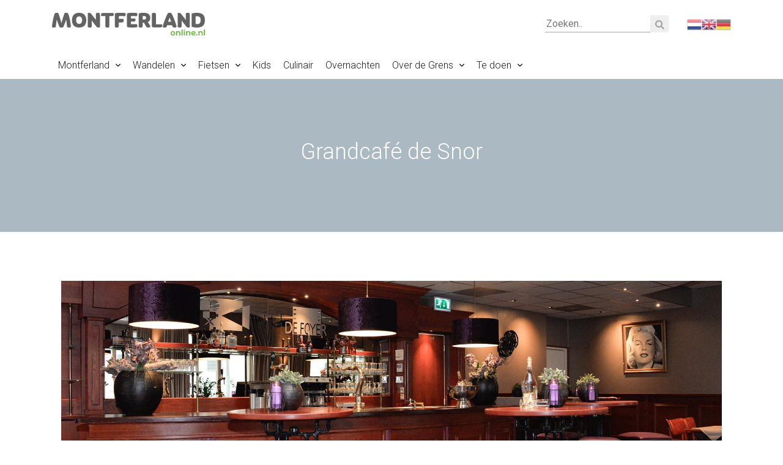

--- FILE ---
content_type: text/html; charset=UTF-8
request_url: https://montferlandonline.nl/grandcafe-de-snor/
body_size: 14699
content:
<!DOCTYPE html>
<html lang="nl">
<head>
    <meta charset="UTF-8">
    <meta name="viewport" content="width=device-width, initial-scale=1, maximum-scale=1, user-scalable=0">
    <meta name="apple-mobile-web-app-capable" content="yes">
    <link rel="profile" href="http://gmpg.org/xfn/11">

    <link rel="apple-touch-icon" sizes="57x57" href="https://montferlandonline.nl/content/themes/rawstacks-montferland/assets/images/favicon/apple-icon-57x57.png">
    <link rel="apple-touch-icon" sizes="60x60" href="https://montferlandonline.nl/content/themes/rawstacks-montferland/assets/images/favicon/apple-icon-60x60.png">
    <link rel="apple-touch-icon" sizes="72x72" href="https://montferlandonline.nl/content/themes/rawstacks-montferland/assets/images/favicon/apple-icon-72x72.png">
    <link rel="apple-touch-icon" sizes="76x76" href="https://montferlandonline.nl/content/themes/rawstacks-montferland/assets/images/favicon/apple-icon-76x76.png">
    <link rel="apple-touch-icon" sizes="114x114" href="https://montferlandonline.nl/content/themes/rawstacks-montferland/assets/images/favicon/apple-icon-114x114.png">
    <link rel="apple-touch-icon" sizes="120x120" href="https://montferlandonline.nl/content/themes/rawstacks-montferland/assets/images/favicon/apple-icon-120x120.png">
    <link rel="apple-touch-icon" sizes="144x144" href="https://montferlandonline.nl/content/themes/rawstacks-montferland/assets/images/favicon/apple-icon-144x144.png">
    <link rel="apple-touch-icon" sizes="152x152" href="https://montferlandonline.nl/content/themes/rawstacks-montferland/assets/images/favicon/apple-icon-152x152.png">
    <link rel="apple-touch-icon" sizes="180x180" href="https://montferlandonline.nl/content/themes/rawstacks-montferland/assets/images/favicon/apple-icon-180x180.png">
    <link rel="icon" type="image/png" sizes="192x192"  href="https://montferlandonline.nl/content/themes/rawstacks-montferland/assets/images/favicon/android-icon-192x192.png">
    <link rel="icon" type="image/png" sizes="32x32" href="https://montferlandonline.nl/content/themes/rawstacks-montferland/assets/images/favicon/favicon-32x32.png">
    <link rel="icon" type="image/png" sizes="96x96" href="https://montferlandonline.nl/content/themes/rawstacks-montferland/assets/images/favicon/favicon-96x96.png">
    <link rel="icon" type="image/png" sizes="16x16" href="https://montferlandonline.nl/content/themes/rawstacks-montferland/assets/images/favicon/favicon-16x16.png">
    <link rel="manifest" href="https://montferlandonline.nl/content/themes/rawstacks-montferland/assets/images/favicon/manifest.json">
    <meta name="msapplication-TileColor" content="#ffffff">
    <meta name="msapplication-TileImage" content="https://montferlandonline.nl/content/themes/rawstacks-montferland/assets/images/favicon//ms-icon-144x144.png">
    <meta name="theme-color" content="#ffffff">

    <meta name='robots' content='index, follow, max-image-preview:large, max-snippet:-1, max-video-preview:-1' />

	<!-- This site is optimized with the Yoast SEO plugin v19.11 - https://yoast.com/wordpress/plugins/seo/ -->
	<title>Grandcafé de Snor - Montferlandonline</title>
	<link rel="canonical" href="https://montferlandonline.nl/grandcafe-de-snor/" />
	<meta property="og:locale" content="nl_NL" />
	<meta property="og:type" content="article" />
	<meta property="og:title" content="Grandcafé de Snor - Montferlandonline" />
	<meta property="og:description" content="Welkom bij Grandcafé De Snor. In dit uit 1879 daterende karakteristieke pand aan de Molenstraat is al meer dan een eeuw een uitgaansgelegenheid gevestigd. Prachtig gelegen aan de Wal met wandelpad op een steenworp afstand van Kasteel Huis Bergh en toch middenin het stadshart van ’s- Heerenberg. Perfect om even te vertoeven voor een kop [&hellip;]" />
	<meta property="og:url" content="https://montferlandonline.nl/grandcafe-de-snor/" />
	<meta property="og:site_name" content="Montferlandonline" />
	<meta property="og:image" content="https://montferlandonline.nl/content/uploads/2016/05/home-foyer-de-snor.jpg" />
	<meta name="twitter:card" content="summary_large_image" />
	<script type="application/ld+json" class="yoast-schema-graph">{"@context":"https://schema.org","@graph":[{"@type":"WebPage","@id":"https://montferlandonline.nl/grandcafe-de-snor/","url":"https://montferlandonline.nl/grandcafe-de-snor/","name":"Grandcafé de Snor - Montferlandonline","isPartOf":{"@id":"https://montferlandonline.nl/#website"},"primaryImageOfPage":{"@id":"https://montferlandonline.nl/grandcafe-de-snor/#primaryimage"},"image":{"@id":"https://montferlandonline.nl/grandcafe-de-snor/#primaryimage"},"thumbnailUrl":"https://montferlandonline.nl/content/uploads/2016/05/home-foyer-de-snor.jpg","datePublished":"2016-03-09T10:24:03+00:00","dateModified":"2016-03-09T10:24:03+00:00","breadcrumb":{"@id":"https://montferlandonline.nl/grandcafe-de-snor/#breadcrumb"},"inLanguage":"nl","potentialAction":[{"@type":"ReadAction","target":["https://montferlandonline.nl/grandcafe-de-snor/"]}]},{"@type":"ImageObject","inLanguage":"nl","@id":"https://montferlandonline.nl/grandcafe-de-snor/#primaryimage","url":"https://montferlandonline.nl/content/uploads/2016/05/home-foyer-de-snor.jpg","contentUrl":"https://montferlandonline.nl/content/uploads/2016/05/home-foyer-de-snor.jpg"},{"@type":"BreadcrumbList","@id":"https://montferlandonline.nl/grandcafe-de-snor/#breadcrumb","itemListElement":[{"@type":"ListItem","position":1,"name":"Home","item":"https://montferlandonline.nl/"},{"@type":"ListItem","position":2,"name":"Grandcafé de Snor"}]},{"@type":"WebSite","@id":"https://montferlandonline.nl/#website","url":"https://montferlandonline.nl/","name":"Montferlandonline","description":"Just another WordPress site","potentialAction":[{"@type":"SearchAction","target":{"@type":"EntryPoint","urlTemplate":"https://montferlandonline.nl/?s={search_term_string}"},"query-input":"required name=search_term_string"}],"inLanguage":"nl"}]}</script>
	<!-- / Yoast SEO plugin. -->


<script type="text/javascript">
window._wpemojiSettings = {"baseUrl":"https:\/\/s.w.org\/images\/core\/emoji\/14.0.0\/72x72\/","ext":".png","svgUrl":"https:\/\/s.w.org\/images\/core\/emoji\/14.0.0\/svg\/","svgExt":".svg","source":{"concatemoji":"https:\/\/montferlandonline.nl\/wordpress\/wp-includes\/js\/wp-emoji-release.min.js?ver=6.1.1"}};
/*! This file is auto-generated */
!function(e,a,t){var n,r,o,i=a.createElement("canvas"),p=i.getContext&&i.getContext("2d");function s(e,t){var a=String.fromCharCode,e=(p.clearRect(0,0,i.width,i.height),p.fillText(a.apply(this,e),0,0),i.toDataURL());return p.clearRect(0,0,i.width,i.height),p.fillText(a.apply(this,t),0,0),e===i.toDataURL()}function c(e){var t=a.createElement("script");t.src=e,t.defer=t.type="text/javascript",a.getElementsByTagName("head")[0].appendChild(t)}for(o=Array("flag","emoji"),t.supports={everything:!0,everythingExceptFlag:!0},r=0;r<o.length;r++)t.supports[o[r]]=function(e){if(p&&p.fillText)switch(p.textBaseline="top",p.font="600 32px Arial",e){case"flag":return s([127987,65039,8205,9895,65039],[127987,65039,8203,9895,65039])?!1:!s([55356,56826,55356,56819],[55356,56826,8203,55356,56819])&&!s([55356,57332,56128,56423,56128,56418,56128,56421,56128,56430,56128,56423,56128,56447],[55356,57332,8203,56128,56423,8203,56128,56418,8203,56128,56421,8203,56128,56430,8203,56128,56423,8203,56128,56447]);case"emoji":return!s([129777,127995,8205,129778,127999],[129777,127995,8203,129778,127999])}return!1}(o[r]),t.supports.everything=t.supports.everything&&t.supports[o[r]],"flag"!==o[r]&&(t.supports.everythingExceptFlag=t.supports.everythingExceptFlag&&t.supports[o[r]]);t.supports.everythingExceptFlag=t.supports.everythingExceptFlag&&!t.supports.flag,t.DOMReady=!1,t.readyCallback=function(){t.DOMReady=!0},t.supports.everything||(n=function(){t.readyCallback()},a.addEventListener?(a.addEventListener("DOMContentLoaded",n,!1),e.addEventListener("load",n,!1)):(e.attachEvent("onload",n),a.attachEvent("onreadystatechange",function(){"complete"===a.readyState&&t.readyCallback()})),(e=t.source||{}).concatemoji?c(e.concatemoji):e.wpemoji&&e.twemoji&&(c(e.twemoji),c(e.wpemoji)))}(window,document,window._wpemojiSettings);
</script>
<style type="text/css">
img.wp-smiley,
img.emoji {
	display: inline !important;
	border: none !important;
	box-shadow: none !important;
	height: 1em !important;
	width: 1em !important;
	margin: 0 0.07em !important;
	vertical-align: -0.1em !important;
	background: none !important;
	padding: 0 !important;
}
</style>
	<link rel='stylesheet' id='bamboo-columns-css' href='https://montferlandonline.nl/content/plugins/bamboo-columns/bamboo-columns.css' type='text/css' media='all' />
<link rel='stylesheet' id='gtranslate-style-css' href='https://montferlandonline.nl/content/plugins/gtranslate/gtranslate-style24.css?ver=6.1.1' type='text/css' media='all' />
<link rel='stylesheet' id='wp-block-library-css' href='https://montferlandonline.nl/wordpress/wp-includes/css/dist/block-library/style.min.css?ver=6.1.1' type='text/css' media='all' />
<link rel='stylesheet' id='rawstacks-blocks-partners-frontend-css-css' href='https://montferlandonline.nl/content/plugins/rawstacks-blocks//dist/css/partner-block.css?ver=1669968689' type='text/css' media='all' />
<link rel='stylesheet' id='rawstacks-blocks-partners-enofprint-frontend-css-css' href='https://montferlandonline.nl/content/plugins/rawstacks-blocks//dist/css/partner-enofprint-block.css?ver=1669968689' type='text/css' media='all' />
<link rel='stylesheet' id='classic-theme-styles-css' href='https://montferlandonline.nl/wordpress/wp-includes/css/classic-themes.min.css?ver=1' type='text/css' media='all' />
<style id='global-styles-inline-css' type='text/css'>
body{--wp--preset--color--black: #000000;--wp--preset--color--cyan-bluish-gray: #abb8c3;--wp--preset--color--white: #ffffff;--wp--preset--color--pale-pink: #f78da7;--wp--preset--color--vivid-red: #cf2e2e;--wp--preset--color--luminous-vivid-orange: #ff6900;--wp--preset--color--luminous-vivid-amber: #fcb900;--wp--preset--color--light-green-cyan: #7bdcb5;--wp--preset--color--vivid-green-cyan: #00d084;--wp--preset--color--pale-cyan-blue: #8ed1fc;--wp--preset--color--vivid-cyan-blue: #0693e3;--wp--preset--color--vivid-purple: #9b51e0;--wp--preset--gradient--vivid-cyan-blue-to-vivid-purple: linear-gradient(135deg,rgba(6,147,227,1) 0%,rgb(155,81,224) 100%);--wp--preset--gradient--light-green-cyan-to-vivid-green-cyan: linear-gradient(135deg,rgb(122,220,180) 0%,rgb(0,208,130) 100%);--wp--preset--gradient--luminous-vivid-amber-to-luminous-vivid-orange: linear-gradient(135deg,rgba(252,185,0,1) 0%,rgba(255,105,0,1) 100%);--wp--preset--gradient--luminous-vivid-orange-to-vivid-red: linear-gradient(135deg,rgba(255,105,0,1) 0%,rgb(207,46,46) 100%);--wp--preset--gradient--very-light-gray-to-cyan-bluish-gray: linear-gradient(135deg,rgb(238,238,238) 0%,rgb(169,184,195) 100%);--wp--preset--gradient--cool-to-warm-spectrum: linear-gradient(135deg,rgb(74,234,220) 0%,rgb(151,120,209) 20%,rgb(207,42,186) 40%,rgb(238,44,130) 60%,rgb(251,105,98) 80%,rgb(254,248,76) 100%);--wp--preset--gradient--blush-light-purple: linear-gradient(135deg,rgb(255,206,236) 0%,rgb(152,150,240) 100%);--wp--preset--gradient--blush-bordeaux: linear-gradient(135deg,rgb(254,205,165) 0%,rgb(254,45,45) 50%,rgb(107,0,62) 100%);--wp--preset--gradient--luminous-dusk: linear-gradient(135deg,rgb(255,203,112) 0%,rgb(199,81,192) 50%,rgb(65,88,208) 100%);--wp--preset--gradient--pale-ocean: linear-gradient(135deg,rgb(255,245,203) 0%,rgb(182,227,212) 50%,rgb(51,167,181) 100%);--wp--preset--gradient--electric-grass: linear-gradient(135deg,rgb(202,248,128) 0%,rgb(113,206,126) 100%);--wp--preset--gradient--midnight: linear-gradient(135deg,rgb(2,3,129) 0%,rgb(40,116,252) 100%);--wp--preset--duotone--dark-grayscale: url('#wp-duotone-dark-grayscale');--wp--preset--duotone--grayscale: url('#wp-duotone-grayscale');--wp--preset--duotone--purple-yellow: url('#wp-duotone-purple-yellow');--wp--preset--duotone--blue-red: url('#wp-duotone-blue-red');--wp--preset--duotone--midnight: url('#wp-duotone-midnight');--wp--preset--duotone--magenta-yellow: url('#wp-duotone-magenta-yellow');--wp--preset--duotone--purple-green: url('#wp-duotone-purple-green');--wp--preset--duotone--blue-orange: url('#wp-duotone-blue-orange');--wp--preset--font-size--small: 13px;--wp--preset--font-size--medium: 20px;--wp--preset--font-size--large: 36px;--wp--preset--font-size--x-large: 42px;--wp--preset--spacing--20: 0.44rem;--wp--preset--spacing--30: 0.67rem;--wp--preset--spacing--40: 1rem;--wp--preset--spacing--50: 1.5rem;--wp--preset--spacing--60: 2.25rem;--wp--preset--spacing--70: 3.38rem;--wp--preset--spacing--80: 5.06rem;}:where(.is-layout-flex){gap: 0.5em;}body .is-layout-flow > .alignleft{float: left;margin-inline-start: 0;margin-inline-end: 2em;}body .is-layout-flow > .alignright{float: right;margin-inline-start: 2em;margin-inline-end: 0;}body .is-layout-flow > .aligncenter{margin-left: auto !important;margin-right: auto !important;}body .is-layout-constrained > .alignleft{float: left;margin-inline-start: 0;margin-inline-end: 2em;}body .is-layout-constrained > .alignright{float: right;margin-inline-start: 2em;margin-inline-end: 0;}body .is-layout-constrained > .aligncenter{margin-left: auto !important;margin-right: auto !important;}body .is-layout-constrained > :where(:not(.alignleft):not(.alignright):not(.alignfull)){max-width: var(--wp--style--global--content-size);margin-left: auto !important;margin-right: auto !important;}body .is-layout-constrained > .alignwide{max-width: var(--wp--style--global--wide-size);}body .is-layout-flex{display: flex;}body .is-layout-flex{flex-wrap: wrap;align-items: center;}body .is-layout-flex > *{margin: 0;}:where(.wp-block-columns.is-layout-flex){gap: 2em;}.has-black-color{color: var(--wp--preset--color--black) !important;}.has-cyan-bluish-gray-color{color: var(--wp--preset--color--cyan-bluish-gray) !important;}.has-white-color{color: var(--wp--preset--color--white) !important;}.has-pale-pink-color{color: var(--wp--preset--color--pale-pink) !important;}.has-vivid-red-color{color: var(--wp--preset--color--vivid-red) !important;}.has-luminous-vivid-orange-color{color: var(--wp--preset--color--luminous-vivid-orange) !important;}.has-luminous-vivid-amber-color{color: var(--wp--preset--color--luminous-vivid-amber) !important;}.has-light-green-cyan-color{color: var(--wp--preset--color--light-green-cyan) !important;}.has-vivid-green-cyan-color{color: var(--wp--preset--color--vivid-green-cyan) !important;}.has-pale-cyan-blue-color{color: var(--wp--preset--color--pale-cyan-blue) !important;}.has-vivid-cyan-blue-color{color: var(--wp--preset--color--vivid-cyan-blue) !important;}.has-vivid-purple-color{color: var(--wp--preset--color--vivid-purple) !important;}.has-black-background-color{background-color: var(--wp--preset--color--black) !important;}.has-cyan-bluish-gray-background-color{background-color: var(--wp--preset--color--cyan-bluish-gray) !important;}.has-white-background-color{background-color: var(--wp--preset--color--white) !important;}.has-pale-pink-background-color{background-color: var(--wp--preset--color--pale-pink) !important;}.has-vivid-red-background-color{background-color: var(--wp--preset--color--vivid-red) !important;}.has-luminous-vivid-orange-background-color{background-color: var(--wp--preset--color--luminous-vivid-orange) !important;}.has-luminous-vivid-amber-background-color{background-color: var(--wp--preset--color--luminous-vivid-amber) !important;}.has-light-green-cyan-background-color{background-color: var(--wp--preset--color--light-green-cyan) !important;}.has-vivid-green-cyan-background-color{background-color: var(--wp--preset--color--vivid-green-cyan) !important;}.has-pale-cyan-blue-background-color{background-color: var(--wp--preset--color--pale-cyan-blue) !important;}.has-vivid-cyan-blue-background-color{background-color: var(--wp--preset--color--vivid-cyan-blue) !important;}.has-vivid-purple-background-color{background-color: var(--wp--preset--color--vivid-purple) !important;}.has-black-border-color{border-color: var(--wp--preset--color--black) !important;}.has-cyan-bluish-gray-border-color{border-color: var(--wp--preset--color--cyan-bluish-gray) !important;}.has-white-border-color{border-color: var(--wp--preset--color--white) !important;}.has-pale-pink-border-color{border-color: var(--wp--preset--color--pale-pink) !important;}.has-vivid-red-border-color{border-color: var(--wp--preset--color--vivid-red) !important;}.has-luminous-vivid-orange-border-color{border-color: var(--wp--preset--color--luminous-vivid-orange) !important;}.has-luminous-vivid-amber-border-color{border-color: var(--wp--preset--color--luminous-vivid-amber) !important;}.has-light-green-cyan-border-color{border-color: var(--wp--preset--color--light-green-cyan) !important;}.has-vivid-green-cyan-border-color{border-color: var(--wp--preset--color--vivid-green-cyan) !important;}.has-pale-cyan-blue-border-color{border-color: var(--wp--preset--color--pale-cyan-blue) !important;}.has-vivid-cyan-blue-border-color{border-color: var(--wp--preset--color--vivid-cyan-blue) !important;}.has-vivid-purple-border-color{border-color: var(--wp--preset--color--vivid-purple) !important;}.has-vivid-cyan-blue-to-vivid-purple-gradient-background{background: var(--wp--preset--gradient--vivid-cyan-blue-to-vivid-purple) !important;}.has-light-green-cyan-to-vivid-green-cyan-gradient-background{background: var(--wp--preset--gradient--light-green-cyan-to-vivid-green-cyan) !important;}.has-luminous-vivid-amber-to-luminous-vivid-orange-gradient-background{background: var(--wp--preset--gradient--luminous-vivid-amber-to-luminous-vivid-orange) !important;}.has-luminous-vivid-orange-to-vivid-red-gradient-background{background: var(--wp--preset--gradient--luminous-vivid-orange-to-vivid-red) !important;}.has-very-light-gray-to-cyan-bluish-gray-gradient-background{background: var(--wp--preset--gradient--very-light-gray-to-cyan-bluish-gray) !important;}.has-cool-to-warm-spectrum-gradient-background{background: var(--wp--preset--gradient--cool-to-warm-spectrum) !important;}.has-blush-light-purple-gradient-background{background: var(--wp--preset--gradient--blush-light-purple) !important;}.has-blush-bordeaux-gradient-background{background: var(--wp--preset--gradient--blush-bordeaux) !important;}.has-luminous-dusk-gradient-background{background: var(--wp--preset--gradient--luminous-dusk) !important;}.has-pale-ocean-gradient-background{background: var(--wp--preset--gradient--pale-ocean) !important;}.has-electric-grass-gradient-background{background: var(--wp--preset--gradient--electric-grass) !important;}.has-midnight-gradient-background{background: var(--wp--preset--gradient--midnight) !important;}.has-small-font-size{font-size: var(--wp--preset--font-size--small) !important;}.has-medium-font-size{font-size: var(--wp--preset--font-size--medium) !important;}.has-large-font-size{font-size: var(--wp--preset--font-size--large) !important;}.has-x-large-font-size{font-size: var(--wp--preset--font-size--x-large) !important;}
.wp-block-navigation a:where(:not(.wp-element-button)){color: inherit;}
:where(.wp-block-columns.is-layout-flex){gap: 2em;}
.wp-block-pullquote{font-size: 1.5em;line-height: 1.6;}
</style>
<link rel='stylesheet' id='gdc-css' href='https://montferlandonline.nl/content/plugins/grid-shortcodes/css/gdc_custom_style.css?ver=6.1.1' type='text/css' media='all' />
<link rel='stylesheet' id='main-css-css' href='https://montferlandonline.nl/content/themes/rawstacks-montferland/assets/styles/style.css?ver=1685403750' type='text/css' media='all' />
<script type='text/javascript' src='https://montferlandonline.nl/wordpress/wp-includes/js/jquery/jquery.min.js?ver=3.6.1' id='jquery-core-js'></script>
<script type='text/javascript' src='https://montferlandonline.nl/wordpress/wp-includes/js/jquery/jquery-migrate.min.js?ver=3.3.2' id='jquery-migrate-js'></script>
<link rel="https://api.w.org/" href="https://montferlandonline.nl/wp-json/" /><link rel="alternate" type="application/json" href="https://montferlandonline.nl/wp-json/wp/v2/pages/919" /><link rel="EditURI" type="application/rsd+xml" title="RSD" href="https://montferlandonline.nl/wordpress/xmlrpc.php?rsd" />
<link rel="wlwmanifest" type="application/wlwmanifest+xml" href="https://montferlandonline.nl/wordpress/wp-includes/wlwmanifest.xml" />
<meta name="generator" content="WordPress 6.1.1" />
<link rel='shortlink' href='https://montferlandonline.nl/?p=919' />
<link rel="alternate" type="application/json+oembed" href="https://montferlandonline.nl/wp-json/oembed/1.0/embed?url=https%3A%2F%2Fmontferlandonline.nl%2Fgrandcafe-de-snor%2F" />
<link rel="alternate" type="text/xml+oembed" href="https://montferlandonline.nl/wp-json/oembed/1.0/embed?url=https%3A%2F%2Fmontferlandonline.nl%2Fgrandcafe-de-snor%2F&#038;format=xml" />
</head>

<body class="page-template-default page page-id-919">
<div hidden><svg xmlns="http://www.w3.org/2000/svg"><symbol id="sprite-logo-white" viewBox="0 0 519.7 82.4"><path d="M488.2 15c1.9-.3 3.7-.6 5.4-.6 6.3.1 11.6 2.4 11.6 13.3 0 11-5.3 13.2-11.6 13.3-1.7 0-3.6-.3-5.4-.6zm31.5 12.7c0-20.6-13.1-24.8-26.3-24.9-4.2 0-11.5.4-15.7 1.7-2 .6-3.3 1.3-3.3 2.4v41.7c0 1 1.4 1.8 3.5 2.4 4.2 1.2 11.4 1.7 15.5 1.7 13.2-.1 26.3-4.4 26.3-25M462.5 2.8c-2.2 0-7.9.5-7.9 3v22.5c-.1-.9-.3-2.2-1-3.1L438.9 6.7c-2.2-3-4.7-3.8-7.1-3.8-2.7 0-4.8.3-4.8 3.1v43.7c0 2.6 5.7 3 7.9 3 5.2 0 5.9-2.8 5.9-9.5V27.4c.3 1.1.4 2.6 1.1 3.5l13.9 17.7c2.6 3.8 5 4 8.1 4 2.6 0 4.6-1.1 4.6-3.7V12.4c-.2-6.8-.8-9.6-6-9.6m-57.6 30h-10.1c1.9-5.6 3.6-10.1 5-13.9 1.6 3.8 3.2 8.3 5.1 13.9m-21.6 19.8c3.3 0 6.1-.9 6.9-4l.9-3.8h17.3l1 3.8c.8 3.1 3.6 4 7 4 5 0 6.8-.7 6.8-3.2 0-.9-.3-2.2-.7-3.8-4.1-14.5-11.4-31.5-14-36.4-3.4-6.3-3.8-6.4-8.7-6.4s-5.2.1-8.6 6.4c-2.6 4.8-9.9 21.9-14 36.4-.5 1.6-.7 2.9-.7 3.8 0 2.5 1.9 3.2 6.8 3.2m-15-.7c4.9 0 6.6-.9 6.6-7 0-1.4-.6-3.2-2.4-3.2h-19.2V12.4c0-6.7-.7-9.5-5.9-9.5-2.2 0-7.9.5-7.9 3v40.9c0 2.6 0 5.2 5.9 5.2h22.9zm-56.1-26.2c-1.3 0-3.2-.3-4-.5v-11c1.1-.3 2.8-.5 4-.5 5.5 0 7.7 1.7 7.7 5.9 0 3.8-1.7 6.1-7.7 6.1m-4 10.5c.7.2 2.2.3 3.8.3h.8l7.3 13c1.8 2.6 4 3 7.1 3 3.2 0 6.9-.5 6.9-3.4 0-.7-.2-1.6-.7-2.6L326 34.1c5.5-2.6 8-7.4 8-14.2 0-12.6-9.3-17.1-22.5-17.1-3.8 0-8.7.3-12.2.9s-4.8 2.2-4.8 4.6v41.3c0 2.6 5.7 3 7.9 3 5.2 0 5.9-2.8 5.9-9.5v-6.9zm-40.1-21.8c2.5-.5 6.3-.5 9.3-.5 2.4 0 4.6.1 6.2.3 1.2.1 2.4.2 3.2.2 2.9 0 3.4-6.1 3.4-7.9 0-2.1-1.5-2.8-4-3.1-2.2-.3-10.4-.6-14.1-.6-5.1 0-10.3.3-13.6.9-3.6.6-4 3.2-4 4.8v38.3c0 1.7.4 4.2 4 4.8 3.3.5 8.5.9 13.6.9 3.8 0 11.9-.3 14.1-.6 2.5-.3 4-1 4-3.1 0-1.7-.5-7.9-3.4-7.9-.7 0-2 .1-3.2.2-1.5.1-3.8.3-6.2.3-3 0-6.8 0-9.3-.5v-8.3h8.9c5 0 6.9-1.7 6.9-5.6 0-2.8-.7-5.1-4-5.1h-11.8zm-41 0c2.7-.5 6.7-.5 9.9-.5 2.6 0 5 .1 6.8.3 1.2.1 2.5.2 3.2.2 2.9 0 3.4-6.1 3.4-7.9 0-2.1-1.5-2.8-4-3.1-2.2-.3-10.5-.6-14.7-.6-5.6 0-10.9.3-14.3.9-3.6.6-4 3.2-4 4.8v41.1c0 2.7 5.8 3 8 3 5.7 0 5.7-3 5.7-10.9v-6.3h9.9c5 0 6.9-2.2 6.9-7 0-2.8-.7-5.1-4-5.1h-12.8zm-45.8-.7v35.9c0 2.6 5.7 3 7.9 3 5.2 0 5.9-2.8 5.9-9.5V13.7h10.8c2.8 0 4-1.5 4-7.3 0-2.6-2.1-2.9-3.9-2.9h-35.4c-3.4 0-3.9 3.9-3.9 7.3 0 2.5.9 2.9 4.2 2.9zM157 2.8c-2.2 0-7.9.5-7.9 3v22.5c-.1-.9-.3-2.2-1-3.1L133.4 6.7c-2.2-3-4.7-3.8-7.1-3.8-2.7 0-4.8.3-4.8 3.1v43.7c0 2.6 5.7 3 7.9 3 5.2 0 5.9-2.8 5.9-9.5V27.4c.3 1.1.4 2.6 1.1 3.5l13.9 17.7c2.6 3.8 5 4 8.1 4 2.6 0 4.6-1.1 4.6-3.7V12.4c-.2-6.8-.9-9.6-6-9.6M92.1 14.9c7.4 0 10.2 6.5 10.2 12.9 0 6.3-2.8 12.6-10.2 12.6C84.8 40.4 82 34 82 27.8c.1-6.4 2.8-12.9 10.1-12.9M67.9 27.7c0 12.6 5.3 24.9 24.2 24.9 19 0 24.3-12.4 24.3-24.9 0-12.6-5.3-24.9-24.3-24.9-18.9 0-24.2 12.3-24.2 24.9m-28.8 22c5-12.6 6.8-16.5 8.9-24.4 1.2 8.1 1.3 10.8 3 23.5.5 3.6 3.2 3.8 7.9 3.8 3.8 0 5.4-1.4 5.2-4.1C63.2 36.4 59.7 18 55.2 6c-1.3-3-3.9-3.2-7-3.2-2.5 0-5.2 0-6.3 3.2-3.6 9.7-8.2 25.7-9.8 31.7-1.6-6.1-6.3-22.1-9.8-31.7-1.1-3.2-3.8-3.2-6.3-3.2-3.1 0-5.8.2-7 3.2-4.5 12-8 30.4-9 42.5-.2 2.7 1.4 4.1 5.2 4.1 4.7 0 7.5-.1 7.9-3.8 1.6-12.8 1.7-15.4 3-23.5 2.2 7.9 3.9 11.8 8.9 24.4 1.1 2.9 4.2 2.9 7.1 2.9 2.8 0 5.9 0 7-2.9M403.1 72.2c0-4.3 3.2-7.4 7.7-7.4s7.7 3 7.7 7.4c0 4.3-3.2 7.4-7.7 7.4-4.4 0-7.7-3.1-7.7-7.4zm12 0c0-2.8-1.8-4.5-4.3-4.5-2.4 0-4.3 1.8-4.3 4.5 0 2.8 1.8 4.5 4.3 4.5s4.3-1.8 4.3-4.5zm20.8-1.1v8.3h-3.4v-7.8c0-2.6-1.3-3.8-3.4-3.8-2.4 0-4 1.5-4 4.3v7.3h-3.4V65h3.2v1.9c1.1-1.3 2.9-2 5-2 3.5-.1 6 1.9 6 6.2zm4.3-11.8h3.4v20h-3.4zm7.4 1.3c0-1.1.9-2 2.2-2 1.2 0 2.2.8 2.2 1.9 0 1.2-.9 2.1-2.2 2.1s-2.2-.9-2.2-2zm.4 4.4h3.4v14.4H448zm22 6.1v8.3h-3.4v-7.8c0-2.6-1.3-3.8-3.4-3.8-2.4 0-4 1.5-4 4.3v7.3h-3.4V65h3.2v1.9c1.1-1.3 2.9-2 5-2 3.5-.1 6 1.9 6 6.2zm18 2.1h-11.3c.4 2.1 2.2 3.5 4.7 3.5 1.6 0 2.9-.5 3.9-1.6l1.8 2.1c-1.3 1.5-3.3 2.3-5.8 2.3-4.8 0-8-3.1-8-7.4s3.2-7.4 7.4-7.4 7.3 2.9 7.3 7.5zM476.6 71h8.2c-.3-2.1-1.9-3.5-4.1-3.5s-3.7 1.4-4.1 3.5zm13.5 6.3c0-1.3 1-2.2 2.2-2.2s2.2.9 2.2 2.2-1 2.2-2.2 2.2c-1.2.1-2.2-.9-2.2-2.2zm21.9-6.2v8.3h-3.4v-7.8c0-2.6-1.3-3.8-3.4-3.8-2.4 0-4 1.5-4 4.3v7.3h-3.4V65h3.2v1.9c1.1-1.3 2.9-2 5-2 3.5-.1 6 1.9 6 6.2zm4.3-11.8h3.4v20h-3.4z" fill="#fff"/></symbol><symbol id="sprite-logo" viewBox="0 0 519.7 82.4"><path d="M488.2 15c1.9-.3 3.7-.6 5.4-.6 6.3.1 11.6 2.4 11.6 13.3 0 11-5.3 13.2-11.6 13.3-1.7 0-3.6-.3-5.4-.6zm31.5 12.7c0-20.6-13.1-24.8-26.3-24.9-4.2 0-11.5.4-15.7 1.7-2 .6-3.3 1.3-3.3 2.4v41.7c0 1 1.4 1.8 3.5 2.4 4.2 1.2 11.4 1.7 15.5 1.7 13.2-.1 26.3-4.4 26.3-25M462.5 2.8c-2.2 0-7.9.5-7.9 3v22.5c-.1-.9-.3-2.2-1-3.1L438.9 6.7c-2.2-3-4.7-3.8-7.1-3.8-2.7 0-4.8.3-4.8 3.1v43.7c0 2.6 5.7 3 7.9 3 5.2 0 5.9-2.8 5.9-9.5V27.4c.3 1.1.4 2.6 1.1 3.5l13.9 17.7c2.6 3.8 5 4 8.1 4 2.6 0 4.6-1.1 4.6-3.7V12.4c-.2-6.8-.8-9.6-6-9.6m-57.6 30h-10.1c1.9-5.6 3.6-10.1 5-13.9 1.6 3.8 3.2 8.3 5.1 13.9m-21.6 19.8c3.3 0 6.1-.9 6.9-4l.9-3.8h17.3l1 3.8c.8 3.1 3.6 4 7 4 5 0 6.8-.7 6.8-3.2 0-.9-.3-2.2-.7-3.8-4.1-14.5-11.4-31.5-14-36.4-3.4-6.3-3.8-6.4-8.7-6.4s-5.2.1-8.6 6.4c-2.6 4.8-9.9 21.9-14 36.4-.5 1.6-.7 2.9-.7 3.8 0 2.5 1.9 3.2 6.8 3.2m-15-.7c4.9 0 6.6-.9 6.6-7 0-1.4-.6-3.2-2.4-3.2h-19.2V12.4c0-6.7-.7-9.5-5.9-9.5-2.2 0-7.9.5-7.9 3v40.9c0 2.6 0 5.2 5.9 5.2h22.9zm-56.1-26.2c-1.3 0-3.2-.3-4-.5v-11c1.1-.3 2.8-.5 4-.5 5.5 0 7.7 1.7 7.7 5.9 0 3.8-1.7 6.1-7.7 6.1m-4 10.5c.7.2 2.2.3 3.8.3h.8l7.3 13c1.8 2.6 4 3 7.1 3 3.2 0 6.9-.5 6.9-3.4 0-.7-.2-1.6-.7-2.6L326 34.1c5.5-2.6 8-7.4 8-14.2 0-12.6-9.3-17.1-22.5-17.1-3.8 0-8.7.3-12.2.9s-4.8 2.2-4.8 4.6v41.3c0 2.6 5.7 3 7.9 3 5.2 0 5.9-2.8 5.9-9.5v-6.9zm-40.1-21.8c2.5-.5 6.3-.5 9.3-.5 2.4 0 4.6.1 6.2.3 1.2.1 2.4.2 3.2.2 2.9 0 3.4-6.1 3.4-7.9 0-2.1-1.5-2.8-4-3.1-2.2-.3-10.4-.6-14.1-.6-5.1 0-10.3.3-13.6.9-3.6.6-4 3.2-4 4.8v38.3c0 1.7.4 4.2 4 4.8 3.3.5 8.5.9 13.6.9 3.8 0 11.9-.3 14.1-.6 2.5-.3 4-1 4-3.1 0-1.7-.5-7.9-3.4-7.9-.7 0-2 .1-3.2.2-1.5.1-3.8.3-6.2.3-3 0-6.8 0-9.3-.5v-8.3h8.9c5 0 6.9-1.7 6.9-5.6 0-2.8-.7-5.1-4-5.1h-11.8zm-41 0c2.7-.5 6.7-.5 9.9-.5 2.6 0 5 .1 6.8.3 1.2.1 2.5.2 3.2.2 2.9 0 3.4-6.1 3.4-7.9 0-2.1-1.5-2.8-4-3.1-2.2-.3-10.5-.6-14.7-.6-5.6 0-10.9.3-14.3.9-3.6.6-4 3.2-4 4.8v41.1c0 2.7 5.8 3 8 3 5.7 0 5.7-3 5.7-10.9v-6.3h9.9c5 0 6.9-2.2 6.9-7 0-2.8-.7-5.1-4-5.1h-12.8zm-45.8-.7v35.9c0 2.6 5.7 3 7.9 3 5.2 0 5.9-2.8 5.9-9.5V13.7h10.8c2.8 0 4-1.5 4-7.3 0-2.6-2.1-2.9-3.9-2.9h-35.4c-3.4 0-3.9 3.9-3.9 7.3 0 2.5.9 2.9 4.2 2.9zM157 2.8c-2.2 0-7.9.5-7.9 3v22.5c-.1-.9-.3-2.2-1-3.1L133.4 6.7c-2.2-3-4.7-3.8-7.1-3.8-2.7 0-4.8.3-4.8 3.1v43.7c0 2.6 5.7 3 7.9 3 5.2 0 5.9-2.8 5.9-9.5V27.4c.3 1.1.4 2.6 1.1 3.5l13.9 17.7c2.6 3.8 5 4 8.1 4 2.6 0 4.6-1.1 4.6-3.7V12.4c-.2-6.8-.9-9.6-6-9.6M92.1 14.9c7.4 0 10.2 6.5 10.2 12.9 0 6.3-2.8 12.6-10.2 12.6C84.8 40.4 82 34 82 27.8c.1-6.4 2.8-12.9 10.1-12.9M67.9 27.7c0 12.6 5.3 24.9 24.2 24.9 19 0 24.3-12.4 24.3-24.9 0-12.6-5.3-24.9-24.3-24.9-18.9 0-24.2 12.3-24.2 24.9m-28.8 22c5-12.6 6.8-16.5 8.9-24.4 1.2 8.1 1.3 10.8 3 23.5.5 3.6 3.2 3.8 7.9 3.8 3.8 0 5.4-1.4 5.2-4.1C63.2 36.4 59.7 18 55.2 6c-1.3-3-3.9-3.2-7-3.2-2.5 0-5.2 0-6.3 3.2-3.6 9.7-8.2 25.7-9.8 31.7-1.6-6.1-6.3-22.1-9.8-31.7-1.1-3.2-3.8-3.2-6.3-3.2-3.1 0-5.8.2-7 3.2-4.5 12-8 30.4-9 42.5-.2 2.7 1.4 4.1 5.2 4.1 4.7 0 7.5-.1 7.9-3.8 1.6-12.8 1.7-15.4 3-23.5 2.2 7.9 3.9 11.8 8.9 24.4 1.1 2.9 4.2 2.9 7.1 2.9 2.8 0 5.9 0 7-2.9" fill="#646363"/><path d="M403.1 72.2c0-4.3 3.2-7.4 7.7-7.4s7.7 3 7.7 7.4c0 4.3-3.2 7.4-7.7 7.4-4.4 0-7.7-3.1-7.7-7.4zm12 0c0-2.8-1.8-4.5-4.3-4.5-2.4 0-4.3 1.8-4.3 4.5 0 2.8 1.8 4.5 4.3 4.5s4.3-1.8 4.3-4.5zm20.8-1.1v8.3h-3.4v-7.8c0-2.6-1.3-3.8-3.4-3.8-2.4 0-4 1.5-4 4.3v7.3h-3.4V65h3.2v1.9c1.1-1.3 2.9-2 5-2 3.5-.1 6 1.9 6 6.2zm4.3-11.8h3.4v20h-3.4zm7.4 1.3c0-1.1.9-2 2.2-2 1.2 0 2.2.8 2.2 1.9 0 1.2-.9 2.1-2.2 2.1s-2.2-.9-2.2-2zm.4 4.4h3.4v14.4H448zm22 6.1v8.3h-3.4v-7.8c0-2.6-1.3-3.8-3.4-3.8-2.4 0-4 1.5-4 4.3v7.3h-3.4V65h3.2v1.9c1.1-1.3 2.9-2 5-2 3.5-.1 6 1.9 6 6.2zm18 2.1h-11.3c.4 2.1 2.2 3.5 4.7 3.5 1.6 0 2.9-.5 3.9-1.6l1.8 2.1c-1.3 1.5-3.3 2.3-5.8 2.3-4.8 0-8-3.1-8-7.4s3.2-7.4 7.4-7.4 7.3 2.9 7.3 7.5zM476.6 71h8.2c-.3-2.1-1.9-3.5-4.1-3.5s-3.7 1.4-4.1 3.5zm13.5 6.3c0-1.3 1-2.2 2.2-2.2s2.2.9 2.2 2.2-1 2.2-2.2 2.2c-1.2.1-2.2-.9-2.2-2.2zm21.9-6.2v8.3h-3.4v-7.8c0-2.6-1.3-3.8-3.4-3.8-2.4 0-4 1.5-4 4.3v7.3h-3.4V65h3.2v1.9c1.1-1.3 2.9-2 5-2 3.5-.1 6 1.9 6 6.2zm4.3-11.8h3.4v20h-3.4z" fill="#64b331"/></symbol><symbol id="sprite-search" viewBox="0 0 512 512"><!--! Font Awesome Pro 6.1.1 by @fontawesome - https://fontawesome.com License - https://fontawesome.com/license (Commercial License) Copyright 2022 Fonticons, Inc.--><path d="M500.3 443.7L380.6 324c27.22-40.41 40.65-90.9 33.46-144.7C401.8 87.79 326.8 13.32 235.2 1.723 99.01-15.51-15.51 99.01 1.724 235.2c11.6 91.64 86.08 166.7 177.6 178.9 53.8 7.189 104.3-6.236 144.7-33.46l119.7 119.7c15.62 15.62 40.95 15.62 56.57 0 15.606-15.64 15.606-41.04.006-56.64zM79.1 208c0-70.58 57.42-128 128-128s128 57.42 128 128-57.42 128-128 128-128-57.4-128-128z"/></symbol></svg></div>

<header class="o-header">
    <div class="container">
        <div class="row align-items-center">
            <div class="col-md-3 col-9">
                <div class="o-header__logo">
                    <a href="https://montferlandonline.nl" title="Solar Sales - Home">
                        <svg class="o-header__logo-image a-icon" viewBox="0 0 155.5 36.5">
                            <use xlink:href="#sprite-logo"></use>
                        </svg>
                    </a>
                </div>
            </div>
            <div class="col-md-9 col-3">
                <div class="o-header__actions o-header__actions--desktop">
                    <form class="o-header__search" method="get" action="https://montferlandonline.nl">
                        <input class="o-header__search-input" type="text" name="s" placeholder="Zoeken..">

                        <button class="o-header__search-button" type="submit">
                            <svg class="o-header__search-icon a-icon" viewBox="0 0 512 512">
                                <use xlink:href="#sprite-search"></use>
                            </svg>
                        </button>
                    </form>

                    <div class="o-header__translate">
                        <!-- GTranslate: https://gtranslate.io/ -->
<a href="#" onclick="doGTranslate('nl|nl');return false;" title="Dutch" class="glink nturl notranslate"><img src="//montferlandonline.nl/content/plugins/gtranslate/flags/24/nl.png" height="24" width="24" alt="Dutch" /></a><a href="#" onclick="doGTranslate('nl|en');return false;" title="English" class="glink nturl notranslate"><img src="//montferlandonline.nl/content/plugins/gtranslate/flags/24/en.png" height="24" width="24" alt="English" /></a><a href="#" onclick="doGTranslate('nl|de');return false;" title="German" class="glink nturl notranslate"><img src="//montferlandonline.nl/content/plugins/gtranslate/flags/24/de.png" height="24" width="24" alt="German" /></a><style>#goog-gt-tt{display:none!important;}.goog-te-banner-frame{display:none!important;}.goog-te-menu-value:hover{text-decoration:none!important;}.goog-text-highlight{background-color:transparent!important;box-shadow:none!important;}body{top:0!important;}#google_translate_element2{display:none!important;}</style>
<div id="google_translate_element2"></div>
<script>function googleTranslateElementInit2() {new google.translate.TranslateElement({pageLanguage: 'nl',autoDisplay: false}, 'google_translate_element2');}if(!window.gt_translate_script){window.gt_translate_script=document.createElement('script');gt_translate_script.src='https://translate.google.com/translate_a/element.js?cb=googleTranslateElementInit2';document.body.appendChild(gt_translate_script);}</script>

<script>
function GTranslateGetCurrentLang() {var keyValue = document['cookie'].match('(^|;) ?googtrans=([^;]*)(;|$)');return keyValue ? keyValue[2].split('/')[2] : null;}
function GTranslateFireEvent(element,event){try{if(document.createEventObject){var evt=document.createEventObject();element.fireEvent('on'+event,evt)}else{var evt=document.createEvent('HTMLEvents');evt.initEvent(event,true,true);element.dispatchEvent(evt)}}catch(e){}}
function doGTranslate(lang_pair){if(lang_pair.value)lang_pair=lang_pair.value;if(lang_pair=='')return;var lang=lang_pair.split('|')[1];if(GTranslateGetCurrentLang() == null && lang == lang_pair.split('|')[0])return;if(typeof ga=='function'){ga('send', 'event', 'GTranslate', lang, location.hostname+location.pathname+location.search);}var teCombo;var sel=document.getElementsByTagName('select');for(var i=0;i<sel.length;i++)if(sel[i].className.indexOf('goog-te-combo')!=-1){teCombo=sel[i];break;}if(document.getElementById('google_translate_element2')==null||document.getElementById('google_translate_element2').innerHTML.length==0||teCombo.length==0||teCombo.innerHTML.length==0){setTimeout(function(){doGTranslate(lang_pair)},500)}else{teCombo.value=lang;GTranslateFireEvent(teCombo,'change');GTranslateFireEvent(teCombo,'change')}}
</script>
                    </div>
                </div>
                <div class="o-header__actions o-header__actions--mobile">
                    <button class="hamburger hamburger--spin js-toggle-menu" type="button">
                          <span class="hamburger-box">
                                <span class="hamburger-inner"></span>
                          </span>
                    </button>
                </div>
            </div>
        </div>
        <div class="row o-header__main-nav">
            <div class="col-12">
                <nav class="m-navigation"><ul id="menu-header-menu" class="m-navigation__list"><li id="menu-item-4421" class="menu-item menu-item-type-post_type menu-item-object-page menu-item-home menu-item-has-children m-navigation__item m-navigation__item--has-submenu js-submenu-parent menu-item-4421"><a href="https://montferlandonline.nl/" class="m-navigation__link m-navigation__link--has-submenu js-submenu-parent-link">Montferland</a>
<ul class="m-navigation__list m-navigation__list--sub m-navigation__sublist js-submenu">
	<li id="menu-item-4423" class="menu-item menu-item-type-post_type menu-item-object-page m-navigation__item menu-item-4423"><a href="https://montferlandonline.nl/arrangementen/" class="m-navigation__link">Arrangementen</a></li>
	<li id="menu-item-4426" class="menu-item menu-item-type-post_type menu-item-object-page menu-item-has-children m-navigation__item m-navigation__item--has-submenu menu-item-4426"><a href="https://montferlandonline.nl/plaatsen/" class="m-navigation__link">Plaatsen</a>
	<ul class="m-navigation__list m-navigation__list--sub-of-sub m-navigation__subsublist">
		<li id="menu-item-4427" class="menu-item menu-item-type-post_type menu-item-object-page m-navigation__item menu-item-4427"><a href="https://montferlandonline.nl/didam/" class="m-navigation__link">Didam</a></li>
		<li id="menu-item-4428" class="menu-item menu-item-type-post_type menu-item-object-page m-navigation__item menu-item-4428"><a href="https://montferlandonline.nl/doetinchem/" class="m-navigation__link">Doetinchem</a></li>
		<li id="menu-item-4429" class="menu-item menu-item-type-post_type menu-item-object-page m-navigation__item menu-item-4429"><a href="https://montferlandonline.nl/zeddam/" class="m-navigation__link">Zeddam</a></li>
		<li id="menu-item-4430" class="menu-item menu-item-type-post_type menu-item-object-page m-navigation__item menu-item-4430"><a href="https://montferlandonline.nl/voorst/" class="m-navigation__link">Voorst</a></li>
		<li id="menu-item-4431" class="menu-item menu-item-type-post_type menu-item-object-page m-navigation__item menu-item-4431"><a href="https://montferlandonline.nl/beek/" class="m-navigation__link">Beek</a></li>
		<li id="menu-item-4432" class="menu-item menu-item-type-post_type menu-item-object-page m-navigation__item menu-item-4432"><a href="https://montferlandonline.nl/braamt/" class="m-navigation__link">Braamt</a></li>
		<li id="menu-item-4433" class="menu-item menu-item-type-post_type menu-item-object-page m-navigation__item menu-item-4433"><a href="https://montferlandonline.nl/stokkum/" class="m-navigation__link">Stokkum</a></li>
		<li id="menu-item-4434" class="menu-item menu-item-type-post_type menu-item-object-page m-navigation__item menu-item-4434"><a href="https://montferlandonline.nl/kasteelstad-s-heerenberg/" class="m-navigation__link">‘s-Heerenberg</a></li>
	</ul>
</li>
	<li id="menu-item-4435" class="menu-item menu-item-type-post_type menu-item-object-page m-navigation__item menu-item-4435"><a href="https://montferlandonline.nl/puzzel-beleef-montferland-en-omgeving/" class="m-navigation__link">Puzzel</a></li>
	<li id="menu-item-4436" class="menu-item menu-item-type-post_type menu-item-object-page menu-item-has-children m-navigation__item m-navigation__item--has-submenu menu-item-4436"><a href="https://montferlandonline.nl/verhuur/" class="m-navigation__link">Verhuur</a>
	<ul class="m-navigation__list m-navigation__list--sub-of-sub m-navigation__subsublist">
		<li id="menu-item-4437" class="menu-item menu-item-type-post_type menu-item-object-page m-navigation__item menu-item-4437"><a href="https://montferlandonline.nl/pedaleur-doetinchem/" class="m-navigation__link">Pedaleur Doetinchem</a></li>
		<li id="menu-item-4438" class="menu-item menu-item-type-post_type menu-item-object-page m-navigation__item menu-item-4438"><a href="https://montferlandonline.nl/goossens-tweewielers/" class="m-navigation__link">Giant Store s-Heerenberg</a></li>
		<li id="menu-item-4439" class="menu-item menu-item-type-post_type menu-item-object-page m-navigation__item menu-item-4439"><a href="https://montferlandonline.nl/markant-outdoorcentrum/" class="m-navigation__link">Markant Outdoorcentrum</a></li>
		<li id="menu-item-4440" class="menu-item menu-item-type-post_type menu-item-object-page m-navigation__item menu-item-4440"><a href="https://montferlandonline.nl/verhuur/nijland-tweewielers/" class="m-navigation__link">Nijland Tweewielers</a></li>
	</ul>
</li>
	<li id="menu-item-4441" class="menu-item menu-item-type-post_type menu-item-object-page m-navigation__item menu-item-4441"><a href="https://montferlandonline.nl/trouwen-in-montferland-omgeving/" class="m-navigation__link">Trouwen in Montferland</a></li>
</ul>
</li>
<li id="menu-item-4442" class="menu-item menu-item-type-post_type menu-item-object-page menu-item-has-children m-navigation__item m-navigation__item--has-submenu js-submenu-parent menu-item-4442"><a href="https://montferlandonline.nl/wandelen/" class="m-navigation__link m-navigation__link--has-submenu js-submenu-parent-link">Wandelen</a>
<ul class="m-navigation__list m-navigation__list--sub m-navigation__sublist js-submenu">
	<li id="menu-item-4443" class="menu-item menu-item-type-post_type menu-item-object-page m-navigation__item menu-item-4443"><a href="https://montferlandonline.nl/wandelroutes-bergherbos/" class="m-navigation__link">Bergherbos</a></li>
	<li id="menu-item-4444" class="menu-item menu-item-type-post_type menu-item-object-page m-navigation__item menu-item-4444"><a href="https://montferlandonline.nl/hettenheuvel-kale-jacob/" class="m-navigation__link">Hettenheuvel</a></li>
	<li id="menu-item-4445" class="menu-item menu-item-type-post_type menu-item-object-page m-navigation__item menu-item-4445"><a href="https://montferlandonline.nl/uitkijktoren-hulzenberg/" class="m-navigation__link">Uitkijktoren Hulzenberg</a></li>
	<li id="menu-item-4447" class="menu-item menu-item-type-post_type menu-item-object-page m-navigation__item menu-item-4447"><a href="https://montferlandonline.nl/paradijs-voor-de-patrijs/" class="m-navigation__link">Paradijs voor de Patrijs</a></li>
	<li id="menu-item-4446" class="menu-item menu-item-type-post_type menu-item-object-page m-navigation__item menu-item-4446"><a href="https://montferlandonline.nl/montferlandse-toppen-wandelroute/" class="m-navigation__link">Toppen wandelroute</a></li>
	<li id="menu-item-4448" class="menu-item menu-item-type-post_type menu-item-object-page m-navigation__item menu-item-4448"><a href="https://montferlandonline.nl/blote-voetenpad-hoch-elten/" class="m-navigation__link">Eltenberg</a></li>
	<li id="menu-item-4449" class="menu-item menu-item-type-post_type menu-item-object-page m-navigation__item menu-item-4449"><a href="https://montferlandonline.nl/hotel-ruimzicht-pieterpad/" class="m-navigation__link">Hotel Ruimzicht Pieterpad</a></li>
</ul>
</li>
<li id="menu-item-4450" class="menu-item menu-item-type-post_type menu-item-object-page menu-item-has-children m-navigation__item m-navigation__item--has-submenu js-submenu-parent menu-item-4450"><a href="https://montferlandonline.nl/fietsen/" class="m-navigation__link m-navigation__link--has-submenu js-submenu-parent-link">Fietsen</a>
<ul class="m-navigation__list m-navigation__list--sub m-navigation__sublist js-submenu">
	<li id="menu-item-4451" class="menu-item menu-item-type-post_type menu-item-object-page m-navigation__item menu-item-4451"><a href="https://montferlandonline.nl/de-oranje-route-53-km/" class="m-navigation__link">Oranje fietsroute</a></li>
	<li id="menu-item-4452" class="menu-item menu-item-type-post_type menu-item-object-page m-navigation__item menu-item-4452"><a href="https://montferlandonline.nl/montferland-fietsroutes/" class="m-navigation__link">Montferland fietsroutes</a></li>
	<li id="menu-item-4453" class="menu-item menu-item-type-post_type menu-item-object-page m-navigation__item menu-item-4453"><a href="https://montferlandonline.nl/liemersroute/" class="m-navigation__link">Liemersroute</a></li>
	<li id="menu-item-4454" class="menu-item menu-item-type-post_type menu-item-object-page m-navigation__item menu-item-4454"><a href="https://montferlandonline.nl/fietsen/wijngaard-fietsroute/" class="m-navigation__link">Wijngaard fietsroute</a></li>
	<li id="menu-item-4455" class="menu-item menu-item-type-post_type menu-item-object-page m-navigation__item menu-item-4455"><a href="https://montferlandonline.nl/montferland-doetinchem-emmerich/" class="m-navigation__link">Montferland Doetinchem Emmerich</a></li>
	<li id="menu-item-4456" class="menu-item menu-item-type-post_type menu-item-object-page m-navigation__item menu-item-4456"><a href="https://montferlandonline.nl/fietsroute-duitse-grens/" class="m-navigation__link">Fietsroute Duitse grens</a></li>
	<li id="menu-item-4457" class="menu-item menu-item-type-post_type menu-item-object-page m-navigation__item menu-item-4457"><a href="https://montferlandonline.nl/paradijs-voor-de-patrijs/" class="m-navigation__link">Paradijs voor de Patrijs</a></li>
	<li id="menu-item-4458" class="menu-item menu-item-type-post_type menu-item-object-page m-navigation__item menu-item-4458"><a href="https://montferlandonline.nl/top-overstappunt/" class="m-navigation__link">TOP overstappunt</a></li>
	<li id="menu-item-4459" class="menu-item menu-item-type-post_type menu-item-object-page m-navigation__item menu-item-4459"><a href="https://montferlandonline.nl/hotel-rheinpark-fietsroutes-niederrhein/" class="m-navigation__link">Fietsroutes Niederrhein</a></li>
</ul>
</li>
<li id="menu-item-4460" class="menu-item menu-item-type-post_type menu-item-object-page m-navigation__item menu-item-4460"><a href="https://montferlandonline.nl/kids-kinderen/" class="m-navigation__link">Kids</a></li>
<li id="menu-item-4461" class="menu-item menu-item-type-post_type menu-item-object-page m-navigation__item menu-item-4461"><a href="https://montferlandonline.nl/eten-en-drinken/" class="m-navigation__link">Culinair</a></li>
<li id="menu-item-4462" class="menu-item menu-item-type-post_type menu-item-object-page m-navigation__item menu-item-4462"><a href="https://montferlandonline.nl/overnachten/" class="m-navigation__link">Overnachten</a></li>
<li id="menu-item-4463" class="menu-item menu-item-type-post_type menu-item-object-page menu-item-has-children m-navigation__item m-navigation__item--has-submenu js-submenu-parent menu-item-4463"><a href="https://montferlandonline.nl/over-de-grens/" class="m-navigation__link m-navigation__link--has-submenu js-submenu-parent-link">Over de Grens</a>
<ul class="m-navigation__list m-navigation__list--sub m-navigation__sublist js-submenu">
	<li id="menu-item-4464" class="menu-item menu-item-type-post_type menu-item-object-page m-navigation__item menu-item-4464"><a href="https://montferlandonline.nl/anholt/" class="m-navigation__link">Anholt</a></li>
	<li id="menu-item-4465" class="menu-item menu-item-type-post_type menu-item-object-page m-navigation__item menu-item-4465"><a href="https://montferlandonline.nl/emmerich/" class="m-navigation__link">Emmerich am Rhein</a></li>
	<li id="menu-item-4466" class="menu-item menu-item-type-post_type menu-item-object-page m-navigation__item menu-item-4466"><a href="https://montferlandonline.nl/elten/" class="m-navigation__link">Elten Hoch-elten</a></li>
	<li id="menu-item-4467" class="menu-item menu-item-type-post_type menu-item-object-page m-navigation__item menu-item-4467"><a href="https://montferlandonline.nl/kleve/" class="m-navigation__link">Kleve</a></li>
	<li id="menu-item-4468" class="menu-item menu-item-type-post_type menu-item-object-page m-navigation__item menu-item-4468"><a href="https://montferlandonline.nl/moyland-schloss/" class="m-navigation__link">Schloss Moyland</a></li>
	<li id="menu-item-4469" class="menu-item menu-item-type-post_type menu-item-object-page menu-item-has-children m-navigation__item m-navigation__item--has-submenu menu-item-4469"><a href="https://montferlandonline.nl/kalkar-rees/" class="m-navigation__link">Kalkar – Rees</a>
	<ul class="m-navigation__list m-navigation__list--sub-of-sub m-navigation__subsublist">
		<li id="menu-item-4470" class="menu-item menu-item-type-post_type menu-item-object-page m-navigation__item menu-item-4470"><a href="https://montferlandonline.nl/kernies-familiepark-kalkar/" class="m-navigation__link">Kernie’s Familiepark, Kalkar</a></li>
	</ul>
</li>
</ul>
</li>
<li id="menu-item-4471" class="menu-item menu-item-type-post_type menu-item-object-page menu-item-has-children m-navigation__item m-navigation__item--has-submenu js-submenu-parent menu-item-4471"><a href="https://montferlandonline.nl/uitjes/" class="m-navigation__link m-navigation__link--has-submenu js-submenu-parent-link">Te doen</a>
<ul class="m-navigation__list m-navigation__list--sub m-navigation__sublist js-submenu">
	<li id="menu-item-4472" class="menu-item menu-item-type-post_type menu-item-object-page m-navigation__item menu-item-4472"><a href="https://montferlandonline.nl/musea/" class="m-navigation__link">Musea</a></li>
	<li id="menu-item-4473" class="menu-item menu-item-type-post_type menu-item-object-page m-navigation__item menu-item-4473"><a href="https://montferlandonline.nl/golf-uitjes/" class="m-navigation__link">Golf uitjes Montferland</a></li>
</ul>
</li>
</ul></nav>            </div>
        </div>
    </div>
</header>

<nav class="o-navigation o-navigation--mobile js-navigation">
    <div class="o-navigation__header">
        <div class="o-navigation__ui o-navigation__ui--default">
            <a class="o-navigation__ui-link" href="https://montferlandonline.nl" title="Ga naar home">
                <img class="o-navigation__logo" src="https://montferlandonline.nl/content/themes/rawstacks-montferland/assets/images/logo.png" alt="Montferlandonline">
            </a>
        </div>

        <div class="o-navigation__ui o-navigation__ui--toggled">
            <button class="o-navigation__ui-button js-navigation-back"></button>
            <span class="o-navigation__ui-text js-navigation-ui-text"></span>
        </div>
    </div>

    <nav class="m-mobile-navigation"><ul id="menu-header-menu-1" class="m-mobile-navigation__list m-mobile-navigation__list--parent js-navigation-list"><li class="menu-item menu-item-type-post_type menu-item-object-page menu-item-home menu-item-has-children m-mobile-navigation__item m-navigation__item--has-submenu js-submenu-parent menu-item-4421"><a href="https://montferlandonline.nl/" class="m-mobile-navigation__link m-mobile-navigation__link--has-submenu js-submenu-parent-link">Montferland</a>
<ul class="m-mobile-navigation__list m-mobile-navigation__list--sub js-submenu">
	<li class="menu-item menu-item-type-post_type menu-item-object-page m-mobile-navigation__item menu-item-4423"><a href="https://montferlandonline.nl/arrangementen/" class="m-mobile-navigation__link">Arrangementen</a></li>
	<li class="menu-item menu-item-type-post_type menu-item-object-page menu-item-has-children m-mobile-navigation__item m-navigation__item--has-submenu menu-item-4426"><a href="https://montferlandonline.nl/plaatsen/" class="m-mobile-navigation__link">Plaatsen</a>
	<ul class="m-mobile-navigation__list m-mobile-navigation__list--sub-of-sub">
		<li class="menu-item menu-item-type-post_type menu-item-object-page m-mobile-navigation__item menu-item-4427"><a href="https://montferlandonline.nl/didam/" class="m-mobile-navigation__link">Didam</a></li>
		<li class="menu-item menu-item-type-post_type menu-item-object-page m-mobile-navigation__item menu-item-4428"><a href="https://montferlandonline.nl/doetinchem/" class="m-mobile-navigation__link">Doetinchem</a></li>
		<li class="menu-item menu-item-type-post_type menu-item-object-page m-mobile-navigation__item menu-item-4429"><a href="https://montferlandonline.nl/zeddam/" class="m-mobile-navigation__link">Zeddam</a></li>
		<li class="menu-item menu-item-type-post_type menu-item-object-page m-mobile-navigation__item menu-item-4430"><a href="https://montferlandonline.nl/voorst/" class="m-mobile-navigation__link">Voorst</a></li>
		<li class="menu-item menu-item-type-post_type menu-item-object-page m-mobile-navigation__item menu-item-4431"><a href="https://montferlandonline.nl/beek/" class="m-mobile-navigation__link">Beek</a></li>
		<li class="menu-item menu-item-type-post_type menu-item-object-page m-mobile-navigation__item menu-item-4432"><a href="https://montferlandonline.nl/braamt/" class="m-mobile-navigation__link">Braamt</a></li>
		<li class="menu-item menu-item-type-post_type menu-item-object-page m-mobile-navigation__item menu-item-4433"><a href="https://montferlandonline.nl/stokkum/" class="m-mobile-navigation__link">Stokkum</a></li>
		<li class="menu-item menu-item-type-post_type menu-item-object-page m-mobile-navigation__item menu-item-4434"><a href="https://montferlandonline.nl/kasteelstad-s-heerenberg/" class="m-mobile-navigation__link">‘s-Heerenberg</a></li>
	</ul>
</li>
	<li class="menu-item menu-item-type-post_type menu-item-object-page m-mobile-navigation__item menu-item-4435"><a href="https://montferlandonline.nl/puzzel-beleef-montferland-en-omgeving/" class="m-mobile-navigation__link">Puzzel</a></li>
	<li class="menu-item menu-item-type-post_type menu-item-object-page menu-item-has-children m-mobile-navigation__item m-navigation__item--has-submenu menu-item-4436"><a href="https://montferlandonline.nl/verhuur/" class="m-mobile-navigation__link">Verhuur</a>
	<ul class="m-mobile-navigation__list m-mobile-navigation__list--sub-of-sub">
		<li class="menu-item menu-item-type-post_type menu-item-object-page m-mobile-navigation__item menu-item-4437"><a href="https://montferlandonline.nl/pedaleur-doetinchem/" class="m-mobile-navigation__link">Pedaleur Doetinchem</a></li>
		<li class="menu-item menu-item-type-post_type menu-item-object-page m-mobile-navigation__item menu-item-4438"><a href="https://montferlandonline.nl/goossens-tweewielers/" class="m-mobile-navigation__link">Giant Store s-Heerenberg</a></li>
		<li class="menu-item menu-item-type-post_type menu-item-object-page m-mobile-navigation__item menu-item-4439"><a href="https://montferlandonline.nl/markant-outdoorcentrum/" class="m-mobile-navigation__link">Markant Outdoorcentrum</a></li>
		<li class="menu-item menu-item-type-post_type menu-item-object-page m-mobile-navigation__item menu-item-4440"><a href="https://montferlandonline.nl/verhuur/nijland-tweewielers/" class="m-mobile-navigation__link">Nijland Tweewielers</a></li>
	</ul>
</li>
	<li class="menu-item menu-item-type-post_type menu-item-object-page m-mobile-navigation__item menu-item-4441"><a href="https://montferlandonline.nl/trouwen-in-montferland-omgeving/" class="m-mobile-navigation__link">Trouwen in Montferland</a></li>
</ul>
</li>
<li class="menu-item menu-item-type-post_type menu-item-object-page menu-item-has-children m-mobile-navigation__item m-navigation__item--has-submenu js-submenu-parent menu-item-4442"><a href="https://montferlandonline.nl/wandelen/" class="m-mobile-navigation__link m-mobile-navigation__link--has-submenu js-submenu-parent-link">Wandelen</a>
<ul class="m-mobile-navigation__list m-mobile-navigation__list--sub js-submenu">
	<li class="menu-item menu-item-type-post_type menu-item-object-page m-mobile-navigation__item menu-item-4443"><a href="https://montferlandonline.nl/wandelroutes-bergherbos/" class="m-mobile-navigation__link">Bergherbos</a></li>
	<li class="menu-item menu-item-type-post_type menu-item-object-page m-mobile-navigation__item menu-item-4444"><a href="https://montferlandonline.nl/hettenheuvel-kale-jacob/" class="m-mobile-navigation__link">Hettenheuvel</a></li>
	<li class="menu-item menu-item-type-post_type menu-item-object-page m-mobile-navigation__item menu-item-4445"><a href="https://montferlandonline.nl/uitkijktoren-hulzenberg/" class="m-mobile-navigation__link">Uitkijktoren Hulzenberg</a></li>
	<li class="menu-item menu-item-type-post_type menu-item-object-page m-mobile-navigation__item menu-item-4447"><a href="https://montferlandonline.nl/paradijs-voor-de-patrijs/" class="m-mobile-navigation__link">Paradijs voor de Patrijs</a></li>
	<li class="menu-item menu-item-type-post_type menu-item-object-page m-mobile-navigation__item menu-item-4446"><a href="https://montferlandonline.nl/montferlandse-toppen-wandelroute/" class="m-mobile-navigation__link">Toppen wandelroute</a></li>
	<li class="menu-item menu-item-type-post_type menu-item-object-page m-mobile-navigation__item menu-item-4448"><a href="https://montferlandonline.nl/blote-voetenpad-hoch-elten/" class="m-mobile-navigation__link">Eltenberg</a></li>
	<li class="menu-item menu-item-type-post_type menu-item-object-page m-mobile-navigation__item menu-item-4449"><a href="https://montferlandonline.nl/hotel-ruimzicht-pieterpad/" class="m-mobile-navigation__link">Hotel Ruimzicht Pieterpad</a></li>
</ul>
</li>
<li class="menu-item menu-item-type-post_type menu-item-object-page menu-item-has-children m-mobile-navigation__item m-navigation__item--has-submenu js-submenu-parent menu-item-4450"><a href="https://montferlandonline.nl/fietsen/" class="m-mobile-navigation__link m-mobile-navigation__link--has-submenu js-submenu-parent-link">Fietsen</a>
<ul class="m-mobile-navigation__list m-mobile-navigation__list--sub js-submenu">
	<li class="menu-item menu-item-type-post_type menu-item-object-page m-mobile-navigation__item menu-item-4451"><a href="https://montferlandonline.nl/de-oranje-route-53-km/" class="m-mobile-navigation__link">Oranje fietsroute</a></li>
	<li class="menu-item menu-item-type-post_type menu-item-object-page m-mobile-navigation__item menu-item-4452"><a href="https://montferlandonline.nl/montferland-fietsroutes/" class="m-mobile-navigation__link">Montferland fietsroutes</a></li>
	<li class="menu-item menu-item-type-post_type menu-item-object-page m-mobile-navigation__item menu-item-4453"><a href="https://montferlandonline.nl/liemersroute/" class="m-mobile-navigation__link">Liemersroute</a></li>
	<li class="menu-item menu-item-type-post_type menu-item-object-page m-mobile-navigation__item menu-item-4454"><a href="https://montferlandonline.nl/fietsen/wijngaard-fietsroute/" class="m-mobile-navigation__link">Wijngaard fietsroute</a></li>
	<li class="menu-item menu-item-type-post_type menu-item-object-page m-mobile-navigation__item menu-item-4455"><a href="https://montferlandonline.nl/montferland-doetinchem-emmerich/" class="m-mobile-navigation__link">Montferland Doetinchem Emmerich</a></li>
	<li class="menu-item menu-item-type-post_type menu-item-object-page m-mobile-navigation__item menu-item-4456"><a href="https://montferlandonline.nl/fietsroute-duitse-grens/" class="m-mobile-navigation__link">Fietsroute Duitse grens</a></li>
	<li class="menu-item menu-item-type-post_type menu-item-object-page m-mobile-navigation__item menu-item-4457"><a href="https://montferlandonline.nl/paradijs-voor-de-patrijs/" class="m-mobile-navigation__link">Paradijs voor de Patrijs</a></li>
	<li class="menu-item menu-item-type-post_type menu-item-object-page m-mobile-navigation__item menu-item-4458"><a href="https://montferlandonline.nl/top-overstappunt/" class="m-mobile-navigation__link">TOP overstappunt</a></li>
	<li class="menu-item menu-item-type-post_type menu-item-object-page m-mobile-navigation__item menu-item-4459"><a href="https://montferlandonline.nl/hotel-rheinpark-fietsroutes-niederrhein/" class="m-mobile-navigation__link">Fietsroutes Niederrhein</a></li>
</ul>
</li>
<li class="menu-item menu-item-type-post_type menu-item-object-page m-mobile-navigation__item menu-item-4460"><a href="https://montferlandonline.nl/kids-kinderen/" class="m-mobile-navigation__link">Kids</a></li>
<li class="menu-item menu-item-type-post_type menu-item-object-page m-mobile-navigation__item menu-item-4461"><a href="https://montferlandonline.nl/eten-en-drinken/" class="m-mobile-navigation__link">Culinair</a></li>
<li class="menu-item menu-item-type-post_type menu-item-object-page m-mobile-navigation__item menu-item-4462"><a href="https://montferlandonline.nl/overnachten/" class="m-mobile-navigation__link">Overnachten</a></li>
<li class="menu-item menu-item-type-post_type menu-item-object-page menu-item-has-children m-mobile-navigation__item m-navigation__item--has-submenu js-submenu-parent menu-item-4463"><a href="https://montferlandonline.nl/over-de-grens/" class="m-mobile-navigation__link m-mobile-navigation__link--has-submenu js-submenu-parent-link">Over de Grens</a>
<ul class="m-mobile-navigation__list m-mobile-navigation__list--sub js-submenu">
	<li class="menu-item menu-item-type-post_type menu-item-object-page m-mobile-navigation__item menu-item-4464"><a href="https://montferlandonline.nl/anholt/" class="m-mobile-navigation__link">Anholt</a></li>
	<li class="menu-item menu-item-type-post_type menu-item-object-page m-mobile-navigation__item menu-item-4465"><a href="https://montferlandonline.nl/emmerich/" class="m-mobile-navigation__link">Emmerich am Rhein</a></li>
	<li class="menu-item menu-item-type-post_type menu-item-object-page m-mobile-navigation__item menu-item-4466"><a href="https://montferlandonline.nl/elten/" class="m-mobile-navigation__link">Elten Hoch-elten</a></li>
	<li class="menu-item menu-item-type-post_type menu-item-object-page m-mobile-navigation__item menu-item-4467"><a href="https://montferlandonline.nl/kleve/" class="m-mobile-navigation__link">Kleve</a></li>
	<li class="menu-item menu-item-type-post_type menu-item-object-page m-mobile-navigation__item menu-item-4468"><a href="https://montferlandonline.nl/moyland-schloss/" class="m-mobile-navigation__link">Schloss Moyland</a></li>
	<li class="menu-item menu-item-type-post_type menu-item-object-page menu-item-has-children m-mobile-navigation__item m-navigation__item--has-submenu menu-item-4469"><a href="https://montferlandonline.nl/kalkar-rees/" class="m-mobile-navigation__link">Kalkar – Rees</a>
	<ul class="m-mobile-navigation__list m-mobile-navigation__list--sub-of-sub">
		<li class="menu-item menu-item-type-post_type menu-item-object-page m-mobile-navigation__item menu-item-4470"><a href="https://montferlandonline.nl/kernies-familiepark-kalkar/" class="m-mobile-navigation__link">Kernie’s Familiepark, Kalkar</a></li>
	</ul>
</li>
</ul>
</li>
<li class="menu-item menu-item-type-post_type menu-item-object-page menu-item-has-children m-mobile-navigation__item m-navigation__item--has-submenu js-submenu-parent menu-item-4471"><a href="https://montferlandonline.nl/uitjes/" class="m-mobile-navigation__link m-mobile-navigation__link--has-submenu js-submenu-parent-link">Te doen</a>
<ul class="m-mobile-navigation__list m-mobile-navigation__list--sub js-submenu">
	<li class="menu-item menu-item-type-post_type menu-item-object-page m-mobile-navigation__item menu-item-4472"><a href="https://montferlandonline.nl/musea/" class="m-mobile-navigation__link">Musea</a></li>
	<li class="menu-item menu-item-type-post_type menu-item-object-page m-mobile-navigation__item menu-item-4473"><a href="https://montferlandonline.nl/golf-uitjes/" class="m-mobile-navigation__link">Golf uitjes Montferland</a></li>
</ul>
</li>
</ul></nav></nav>


<main class="o-page">
    <div class="a-container a-container--gutter">
        <div class="m-wysiwyg">
                                                <div class="wp-block-cover alignfull has-cyan-bluish-gray-background-color has-background-dim" style="min-height:250px">
                        <div class="wp-block-cover__inner-container">
                            <p class="has-text-align-center has-large-font-size">Grandcafé de Snor</p>
                        </div>
                    </div>
                    <div style="height:40px" aria-hidden="true" class="wp-block-spacer"></div>
                
                <p>				<img decoding="async" class="aligncenter size-full wp-image-1300" src="https://montferlandonline.nl/content/uploads/2016/05/home-foyer-de-snor.jpg" alt="home foyer de snor" width="2000" height="700" /></p>
<p>Welkom bij Grandcafé De Snor.<br />
In dit uit 1879 daterende karakteristieke pand aan de Molenstraat is al meer dan een eeuw een uitgaansgelegenheid gevestigd.<br />
Prachtig gelegen aan de Wal met wandelpad op een steenworp afstand van Kasteel Huis Bergh en toch middenin het stadshart van ’s- Heerenberg.<br />
Perfect om even te vertoeven voor een kop koffie, lunch, diner of borrel.<br />
Lunchen en doorwerken kan ook, met gratis wifi.<br />
We hebben voor ieder wat wils, een snelle of luxe lunch, een borrelhapje of een diner …. Alles is mogelijk bij <a href="http://www.grandcafedesnor.nl/">De Snor</a>.		</p>
                    </div>
    </div>
</main>



<div class="a-container a-container--gutter">
    <div class="o-latest">
                    <a
                class="o-latest__link"
                href="https://montferlandonline.nl/"
                title="Montferland"
            >
                <div
                    class="o-latest__post"
                    style="background-image: url(https://montferlandonline.nl/content/uploads/2018/01/fietsen-montferland.png"
                >
                    <div class="o-latest__content">
                        <h3 class="o-latest__title">Montferland</h3>
                        <p class="o-latest__text">Montferland. Parel in het oosten, die deels in de Achterhoek en deels in de Liemers ligt. 
                Rijk aan prachtige wandel- en fietsroutes, ruiter- en menpaden, culinaire hotspots, kinderactiviteiten, 
                sportief vertier, recreatie, wellness mogelijkheden, culturele schatten, historische gebouwen, een bruisend 
                verenigingsleven, een aansprekende evenementenkalender, afwisselende landschappen met meer dan tweeduizend 
                hectare bos en unieke vergezichten.</p>

                        <div class="o-latest__tags">
                                                            <span class="o-latest__tag">Natuur</span>
                                                            <span class="o-latest__tag">Regio</span>
                                                    </div>
                    </div>
                </div>
            </a>
                    <a
                class="o-latest__link"
                href="https://montferlandonline.nl/wandelen/"
                title="Wandelen"
            >
                <div
                    class="o-latest__post"
                    style="background-image: url(https://montferlandonline.nl/content/uploads/2019/02/uitkijktoren-stokkum-e1550050411939.jpg"
                >
                    <div class="o-latest__content">
                        <h3 class="o-latest__title">Wandelen</h3>
                        <p class="o-latest__text">Montferland is met zijn bossen, heuvels, slingerende paadjes en mooie uitzichten een 
                eldorado voor wandelaars. Het aanbod aan prachtige wandelroutes is groot en gevarieerd: van een korte 
                boswandeling tot een lange wandelroute. Een aanrader: de Montferlandse Toppen Wandelroute van 42 kilometer.</p>

                        <div class="o-latest__tags">
                                                            <span class="o-latest__tag">Natuur</span>
                                                            <span class="o-latest__tag">Wandelen</span>
                                                    </div>
                    </div>
                </div>
            </a>
                    <a
                class="o-latest__link"
                href="https://montferlandonline.nl/fietsen/"
                title="Fietsen"
            >
                <div
                    class="o-latest__post"
                    style="background-image: url(https://montferlandonline.nl/content/uploads/2018/01/fietsen-montferland-1-e1515753565289.png"
                >
                    <div class="o-latest__content">
                        <h3 class="o-latest__title">Fietsen</h3>
                        <p class="o-latest__text">Montferland en omgeving is een walhalla voor elke fietser: fietsliefhebbers én wielrenners 
                kunnen hun hart ophalen.</p>

                        <div class="o-latest__tags">
                                                            <span class="o-latest__tag">Natuur</span>
                                                            <span class="o-latest__tag">Fietsen</span>
                                                    </div>
                    </div>
                </div>
            </a>
                    <a
                class="o-latest__link"
                href="https://montferlandonline.nl/kids-kinderen/"
                title="Kids"
            >
                <div
                    class="o-latest__post"
                    style="background-image: url(https://montferlandonline.nl/content/uploads/2019/02/kids-e1550671691250.jpg"
                >
                    <div class="o-latest__content">
                        <h3 class="o-latest__title">Kids</h3>
                        <p class="o-latest__text">Van lekker spelen, ravotten, klimmen en fietsen tot paardrijden en koetsieren.
                Jongens en meisjes kunnen zich heerlijk uitleven in Montferland en omgeving.</p>

                        <div class="o-latest__tags">
                                                            <span class="o-latest__tag">Kids</span>
                                                            <span class="o-latest__tag">Activiteiten</span>
                                                    </div>
                    </div>
                </div>
            </a>
                    <a
                class="o-latest__link"
                href="https://montferlandonline.nl/eten-en-drinken/"
                title="Culinair"
            >
                <div
                    class="o-latest__post"
                    style="background-image: url(https://montferlandonline.nl/content/uploads/2019/02/restaurants-horecagelegenheden-en-ijssalons-e1550675864378.png"
                >
                    <div class="o-latest__content">
                        <h3 class="o-latest__title">Culinair</h3>
                        <p class="o-latest__text">Deze streek herbergt veel bijzondere restaurants, horecagelegenheden en ijssalons.
                Lekker, eerlijk en gezond eten, een rondje langs alle culinaire hotspots is puur genieten.</p>

                        <div class="o-latest__tags">
                                                            <span class="o-latest__tag">Culinair</span>
                                                            <span class="o-latest__tag">Activiteiten</span>
                                                    </div>
                    </div>
                </div>
            </a>
                    <a
                class="o-latest__link"
                href="https://montferlandonline.nl/overnachten/"
                title="Overnachten"
            >
                <div
                    class="o-latest__post"
                    style="background-image: url(https://montferlandonline.nl/content/uploads/2016/02/Ontbijt-e1550244267304.jpg"
                >
                    <div class="o-latest__content">
                        <h3 class="o-latest__title">Overnachten</h3>
                        <p class="o-latest__text">In Montferland en omgeving is zoveel te doen, je hebt aan één dag eigenlijk niet genoeg.
                Kies daarom voor een meerdaags verblijf.</p>

                        <div class="o-latest__tags">
                                                            <span class="o-latest__tag">Overnachten</span>
                                                            <span class="o-latest__tag">Regio</span>
                                                    </div>
                    </div>
                </div>
            </a>
                    <a
                class="o-latest__link"
                href="https://montferlandonline.nl/over-de-grens/"
                title="Over de grens"
            >
                <div
                    class="o-latest__post"
                    style="background-image: url(https://montferlandonline.nl/content/uploads/2017/02/over-de-grens-e1486128045142.jpg"
                >
                    <div class="o-latest__content">
                        <h3 class="o-latest__title">Over de grens</h3>
                        <p class="o-latest__text">Met Duitsland binnen handbereik krijgt grenzeloos genieten indeze streek ook letterlijke betekenis.
                Montferland is een ideale uitvalsbasis om even een kijkje bij buren te nemen.</p>

                        <div class="o-latest__tags">
                                                            <span class="o-latest__tag">Activiteiten</span>
                                                            <span class="o-latest__tag">Regio</span>
                                                    </div>
                    </div>
                </div>
            </a>
                    <a
                class="o-latest__link"
                href="https://montferlandonline.nl/musea/"
                title="Kastelen, musea, molens"
            >
                <div
                    class="o-latest__post"
                    style="background-image: url(https://montferlandonline.nl/content/uploads/2016/02/Moyland-1.jpg"
                >
                    <div class="o-latest__content">
                        <h3 class="o-latest__title">Kastelen, musea, molens</h3>
                        <p class="o-latest__text">De zandwinning haalt tot 30 meter diepte zand en grind uit de ondergrond.
                Verzamelaars zoeken, al meer dan 40 jaar, tussen dit grind naar fossielen en botten van de wolharige mammoet en zijn metgezellen.</p>

                        <div class="o-latest__tags">
                                                            <span class="o-latest__tag">Activiteiten</span>
                                                            <span class="o-latest__tag">Regio</span>
                                                    </div>
                    </div>
                </div>
            </a>
            </div>
</div>

<footer class="o-footer">
    <div class="container">
        <div class="row">
            <div class="col-md-3 col-6">
                <ul class="o-footer__info-list">
                    <li class="o-footer__info-item o-footer__info-item--bold">
                        <svg class="o-footer__logo a-icon" viewBox="0 0 155.5 36.5">
                            <use xlink:href="#sprite-logo-white"></use>
                        </svg>
                    </li>
            </div>
        </div>
        <div class="row">
            <div class="col-md-3 col-6">
                <ul class="o-footer__info-list">
                    <li class="o-footer__info-item">
                        &copy; 2026 Montferland online
                    </li>

                    <li class="o-footer__info-item">
                        <a href="#" class="o-footer__info-link">
                            Privacy beleid
                        </a>
                    </li>
                </ul>
            </div>

            
                    </div>
    </div>
</footer>

<script type='text/javascript' src='https://montferlandonline.nl/content/themes/rawstacks-montferland/assets/scripts/bundle.js?ver=1685403750' id='main-js-js'></script>

</body>
</html>





--- FILE ---
content_type: text/css
request_url: https://montferlandonline.nl/content/plugins/rawstacks-blocks//dist/css/partner-block.css?ver=1669968689
body_size: 481
content:
.m-partners{display:flex;flex-direction:column}.m-partners__partner{border-top:1px solid #ccc;border-right:1px solid #ccc;border-left:1px solid #ccc}.m-partners__partner:last-of-type{border-bottom:1px solid #ccc}.m-partners__link{align-items:center;background:rgba(0,0,0,0);display:flex;flex:1 1 auto;justify-content:center;padding:20px;transition:200ms background ease-in-out}.m-partners__link:hover{background:#f8f8f8}.m-partners__image{height:auto;max-width:100%;margin:0 auto}


--- FILE ---
content_type: text/css
request_url: https://montferlandonline.nl/content/plugins/rawstacks-blocks//dist/css/partner-enofprint-block.css?ver=1669968689
body_size: 1499
content:
.m-react-partner{animation:moveWrapper 1s;animation-delay:1s;animation-fill-mode:forwards;background-size:cover !important;background-position:center center !important;border-radius:10px;box-shadow:none;display:block;opacity:0;overflow:hidden;position:relative;transition:200ms all ease-in-out}.m-react-partner:hover{box-shadow:3px 3px 4px 0 rgba(0,0,0,.4);transform:scale(1.05)}.m-react-partner:after{background:rgba(255,255,255,.5);bottom:0;content:"";display:block;left:0;position:absolute;right:0;top:0;z-index:1}.m-react-partner__content{align-items:center;display:flex;color:#fff;flex-direction:column;gap:40px;justify-content:center;padding:30px;position:relative;z-index:2}.m-react-partner__slogan{animation:moveUp 1s;animation-delay:2.5s;animation-fill-mode:forwards;font-size:1.5em;font-weight:700;opacity:0;position:relative;top:50px;text-shadow:2px 2px 2px rgba(0,0,0,.6);text-align:center}.m-react-partner__logo-wrapper{animation:moveUp 1s;animation-delay:4s;animation-fill-mode:forwards;opacity:0;position:relative;top:50px}.m-react-partner__link{animation:moveUp 1s,breathing 5s ease-out infinite normal;animation-delay:5.5s;animation-fill-mode:forwards;background:#64b331;border-radius:9999px;opacity:0;padding:15px 30px;position:relative;top:50px}@keyframes moveWrapper{from{opacity:0}to{opacity:1}}@keyframes moveUp{from{opacity:0;top:50px}to{opacity:1;top:0}}@keyframes breathing{0%{transform:scale(0.9)}25%{transform:scale(1)}60%{transform:scale(0.9)}100%{transform:scale(0.9)}}


--- FILE ---
content_type: application/javascript
request_url: https://montferlandonline.nl/content/themes/rawstacks-montferland/assets/scripts/bundle.js?ver=1685403750
body_size: 239390
content:
!function(n){var r={};function i(e){var t;return(r[e]||(t=r[e]={i:e,l:!1,exports:{}},n[e].call(t.exports,t,t.exports,i),t.l=!0,t)).exports}i.m=n,i.c=r,i.d=function(e,t,n){i.o(e,t)||Object.defineProperty(e,t,{enumerable:!0,get:n})},i.r=function(e){"undefined"!=typeof Symbol&&Symbol.toStringTag&&Object.defineProperty(e,Symbol.toStringTag,{value:"Module"}),Object.defineProperty(e,"__esModule",{value:!0})},i.t=function(t,e){if(1&e&&(t=i(t)),8&e)return t;if(4&e&&"object"==typeof t&&t&&t.__esModule)return t;var n=Object.create(null);if(i.r(n),Object.defineProperty(n,"default",{enumerable:!0,value:t}),2&e&&"string"!=typeof t)for(var r in t)i.d(n,r,function(e){return t[e]}.bind(null,r));return n},i.n=function(e){var t=e&&e.__esModule?function(){return e.default}:function(){return e};return i.d(t,"a",t),t},i.o=function(e,t){return Object.prototype.hasOwnProperty.call(e,t)},i.p="",i(i.s=8)}([function(e,ne,re){"use strict";!function(e){function t(e,t){const n=Object.create(null);var r=e.split(",");for(let e=0;e<r.length;e++)n[r[e]]=!0;return t?e=>!!n[e.toLowerCase()]:e=>!!n[e]}re.d(ne,"a",function(){return r}),re.d(ne,"b",function(){return n}),re.d(ne,"c",function(){return o}),re.d(ne,"d",function(){return i}),re.d(ne,"e",function(){return F}),re.d(ne,"f",function(){return D}),re.d(ne,"g",function(){return W}),re.d(ne,"h",function(){return u}),re.d(ne,"i",function(){return z}),re.d(ne,"j",function(){return B}),re.d(ne,"k",function(){return d}),re.d(ne,"l",function(){return M}),re.d(ne,"m",function(){return ee}),re.d(ne,"n",function(){return U}),re.d(ne,"o",function(){return p}),re.d(ne,"p",function(){return k}),re.d(ne,"q",function(){return y}),re.d(ne,"r",function(){return Q}),re.d(ne,"s",function(){return G}),re.d(ne,"t",function(){return j}),re.d(ne,"u",function(){return h}),re.d(ne,"v",function(){return l}),re.d(ne,"w",function(){return w}),re.d(ne,"x",function(){return s}),re.d(ne,"y",function(){return C}),re.d(ne,"z",function(){return x}),re.d(ne,"A",function(){return v}),re.d(ne,"B",function(){return S}),re.d(ne,"C",function(){return J}),re.d(ne,"D",function(){return g}),re.d(ne,"E",function(){return Z}),re.d(ne,"F",function(){return b}),re.d(ne,"G",function(){return _}),re.d(ne,"H",function(){return I}),re.d(ne,"I",function(){return te}),re.d(ne,"J",function(){return V}),re.d(ne,"K",function(){return t}),re.d(ne,"L",function(){return P}),re.d(ne,"M",function(){return L}),re.d(ne,"N",function(){return c}),re.d(ne,"O",function(){return H}),re.d(ne,"P",function(){return $}),re.d(ne,"Q",function(){return T});const n={},r=[],i=()=>{},o=()=>!1,a=/^on[^a-z]/,s=e=>a.test(e),l=e=>e.startsWith("onUpdate:"),u=Object.assign,c=(e,t)=>{t=e.indexOf(t);-1<t&&e.splice(t,1)},f=Object.prototype.hasOwnProperty,d=(e,t)=>f.call(e,t),p=Array.isArray,h=e=>"[object Map]"===O(e),g=e=>"[object Set]"===O(e),m=e=>"[object Date]"===O(e),v=e=>"[object RegExp]"===O(e),y=e=>"function"==typeof e,b=e=>"string"==typeof e,_=e=>"symbol"==typeof e,w=e=>null!==e&&"object"==typeof e,x=e=>w(e)&&y(e.then)&&y(e.catch),E=Object.prototype.toString,O=e=>E.call(e),T=e=>O(e).slice(8,-1),C=e=>"[object Object]"===O(e),j=e=>b(e)&&"NaN"!==e&&"-"!==e[0]&&""+parseInt(e,10)===e,S=t(",key,ref,ref_for,ref_key,onVnodeBeforeMount,onVnodeMounted,onVnodeBeforeUpdate,onVnodeUpdated,onVnodeBeforeUnmount,onVnodeUnmounted"),k=t("bind,cloak,else-if,else,for,html,if,model,on,once,pre,show,slot,text,memo");var A=t=>{const n=Object.create(null);return e=>{return n[e]||(n[e]=t(e))}};const R=/-(\w)/g,F=A(e=>e.replace(R,(e,t)=>t?t.toUpperCase():"")),q=/\B([A-Z])/g,M=A(e=>e.replace(q,"-$1").toLowerCase()),D=A(e=>e.charAt(0).toUpperCase()+e.slice(1)),H=A(e=>e?"on"+D(e):""),B=(e,t)=>!Object.is(e,t),U=(t,n)=>{for(let e=0;e<t.length;e++)t[e](n)},W=(e,t,n)=>{Object.defineProperty(e,t,{configurable:!0,enumerable:!1,value:n})},V=e=>{var t=parseFloat(e);return isNaN(t)?e:t},$=e=>{var t=b(e)?Number(e):NaN;return isNaN(t)?e:t};let N;const z=()=>N=N||("undefined"!=typeof globalThis?globalThis:"undefined"!=typeof self?self:"undefined"!=typeof window?window:void 0!==e?e:{});const Q=t("Infinity,undefined,NaN,isFinite,isNaN,parseFloat,parseInt,decodeURI,decodeURIComponent,encodeURI,encodeURIComponent,Math,Number,Date,Array,Object,Boolean,String,RegExp,Map,Set,JSON,Intl,BigInt,console");function L(t){if(p(t)){var n={};for(let e=0;e<t.length;e++){var r=t[e],i=(b(r)?function(e){const t={};return e.replace(K,"").split(X).forEach(e=>{e&&1<(e=e.split(Y)).length&&(t[e[0].trim()]=e[1].trim())}),t}:L)(r);if(i)for(const o in i)n[o]=i[o]}return n}return b(t)||w(t)?t:void 0}const X=/;(?![^(]*\))/g,Y=/:([^]+)/,K=/\/\*[^]*?\*\//g;function P(t){let n="";if(b(t))n=t;else if(p(t))for(let e=0;e<t.length;e++){var r=P(t[e]);r&&(n+=r+" ")}else if(w(t))for(const e in t)t[e]&&(n+=e+" ");return n.trim()}const G=t("html,body,base,head,link,meta,style,title,address,article,aside,footer,header,hgroup,h1,h2,h3,h4,h5,h6,nav,section,div,dd,dl,dt,figcaption,figure,picture,hr,img,li,main,ol,p,pre,ul,a,b,abbr,bdi,bdo,br,cite,code,data,dfn,em,i,kbd,mark,q,rp,rt,ruby,s,samp,small,span,strong,sub,sup,time,u,var,wbr,area,audio,map,track,video,embed,object,param,source,canvas,script,noscript,del,ins,caption,col,colgroup,table,thead,tbody,td,th,tr,button,datalist,fieldset,form,input,label,legend,meter,optgroup,option,output,progress,select,textarea,details,dialog,menu,summary,template,blockquote,iframe,tfoot"),J=t("svg,animate,animateMotion,animateTransform,circle,clipPath,color-profile,defs,desc,discard,ellipse,feBlend,feColorMatrix,feComponentTransfer,feComposite,feConvolveMatrix,feDiffuseLighting,feDisplacementMap,feDistantLight,feDropShadow,feFlood,feFuncA,feFuncB,feFuncG,feFuncR,feGaussianBlur,feImage,feMerge,feMergeNode,feMorphology,feOffset,fePointLight,feSpecularLighting,feSpotLight,feTile,feTurbulence,filter,foreignObject,g,hatch,hatchpath,image,line,linearGradient,marker,mask,mesh,meshgradient,meshpatch,meshrow,metadata,mpath,path,pattern,polygon,polyline,radialGradient,rect,set,solidcolor,stop,switch,symbol,text,textPath,title,tspan,unknown,use,view");A="itemscope,allowfullscreen,formnovalidate,ismap,nomodule,novalidate,readonly";const Z=t(A);function ee(e){return!!e||""===e}function I(e,t){if(e===t)return!0;var n=m(e),r=m(t);if(n||r)return!(!n||!r)&&e.getTime()===t.getTime();if(n=_(e),r=_(t),n||r)return e===t;if(n=p(e),r=p(t),n||r)return!(!n||!r)&&function(t,n){if(t.length!==n.length)return!1;let r=!0;for(let e=0;r&&e<t.length;e++)r=I(t[e],n[e]);return r}(e,t);if(n=w(e),r=w(t),n||r){if(!n||!r)return!1;if(Object.keys(e).length!==Object.keys(t).length)return!1;for(const a in e){var i=e.hasOwnProperty(a),o=t.hasOwnProperty(a);if(i&&!o||!i&&o||!I(e[a],t[a]))return!1}}return String(e)===String(t)}function te(e,t){return e.findIndex(e=>I(e,t))}}.call(this,re(4))},function(e,t,n){var r=n(12);(r="string"==typeof(r=r.__esModule?r.default:r)?[[e.i,r,""]]:r).locals&&(e.exports=r.locals);(0,n(20).default)("01f7a587",r,!0,{})},function(e,t){e.exports=function(e,t){if(!(e instanceof t))throw new TypeError("Cannot call a class as a function")},e.exports.__esModule=!0,e.exports.default=e.exports},function(e,t,n){var i=n(14);function r(e,t){for(var n=0;n<t.length;n++){var r=t[n];r.enumerable=r.enumerable||!1,r.configurable=!0,"value"in r&&(r.writable=!0),Object.defineProperty(e,i(r.key),r)}}e.exports=function(e,t,n){return t&&r(e.prototype,t),n&&r(e,n),Object.defineProperty(e,"prototype",{writable:!1}),e},e.exports.__esModule=!0,e.exports.default=e.exports},function(e,t){var n=function(){return this}();try{n=n||new Function("return this")()}catch(e){"object"==typeof window&&(n=window)}e.exports=n},function(t,e){function n(e){return t.exports=n="function"==typeof Symbol&&"symbol"==typeof Symbol.iterator?function(e){return typeof e}:function(e){return e&&"function"==typeof Symbol&&e.constructor===Symbol&&e!==Symbol.prototype?"symbol":typeof e},t.exports.__esModule=!0,t.exports.default=t.exports,n(e)}t.exports=n,t.exports.__esModule=!0,t.exports.default=t.exports},function(e,t,n){"use strict";var r=n(1),i=n.n(r);n.d(t,"default",function(){return i.a})},function(e,t,n){"use strict";Object.defineProperty(t,"__esModule",{value:!0}),t.default=(e,t)=>{var n,r,i=e.__vccOpts||e;for([n,r]of t)i[n]=r;return i}},function(e,t,n){e.exports=n(19)},function(e,t,n){
/*!
  * Bootstrap v4.6.2 (https://getbootstrap.com/)
  * Copyright 2011-2022 The Bootstrap Authors (https://github.com/twbs/bootstrap/graphs/contributors)
  * Licensed under MIT (https://github.com/twbs/bootstrap/blob/main/LICENSE)
  */
!function(e,R,F){"use strict";function q(e){return e&&typeof e==="object"&&"default"in e?e:{default:e}}var g=q(R),M=q(F);function H(e,t){for(var n=0;n<t.length;n++){var r=t[n];r.enumerable=r.enumerable||false;r.configurable=true;if("value"in r)r.writable=true;Object.defineProperty(e,r.key,r)}}function n(e,t,n){if(t)H(e.prototype,t);if(n)H(e,n);Object.defineProperty(e,"prototype",{writable:false});return e}function s(){s=Object.assign?Object.assign.bind():function(e){for(var t=1;t<arguments.length;t++){var n=arguments[t];for(var r in n)if(Object.prototype.hasOwnProperty.call(n,r))e[r]=n[r]}return e};return s.apply(this,arguments)}function B(e,t){e.prototype=Object.create(t.prototype);e.prototype.constructor=e;U(e,t)}function U(e,t){U=Object.setPrototypeOf?Object.setPrototypeOf.bind():function e(t,n){t.__proto__=n;return t};return U(e,t)}var W="transitionend",V=1e6,$=1e3;function z(e){if(e===null||typeof e==="undefined")return""+e;return{}.toString.call(e).match(/\s([a-z]+)/i)[1].toLowerCase()}function Q(){return{bindType:W,delegateType:W,handle:function e(t){if(g["default"](t.target).is(this))return t.handleObj.handler.apply(this,arguments);return undefined}}}function X(e){var t=this;var n=false;g["default"](this).one(m.TRANSITION_END,function(){n=true});setTimeout(function(){if(!n)m.triggerTransitionEnd(t)},e);return this}function Y(){g["default"].fn.emulateTransitionEnd=X;g["default"].event.special[m.TRANSITION_END]=Q()}var m={TRANSITION_END:"bsTransitionEnd",getUID:function e(t){do{t+=~~(Math.random()*V)}while(document.getElementById(t));return t},getSelectorFromElement:function e(t){var n=t.getAttribute("data-target");if(!n||n==="#"){var r=t.getAttribute("href");n=r&&r!=="#"?r.trim():""}try{return document.querySelector(n)?n:null}catch(e){return null}},getTransitionDurationFromElement:function e(t){if(!t)return 0;var n=g["default"](t).css("transition-duration");var r=g["default"](t).css("transition-delay");var i=parseFloat(n);var o=parseFloat(r);if(!i&&!o)return 0;n=n.split(",")[0];r=r.split(",")[0];return(parseFloat(n)+parseFloat(r))*$},reflow:function e(t){return t.offsetHeight},triggerTransitionEnd:function e(t){g["default"](t).trigger(W)},supportsTransitionEnd:function e(){return Boolean(W)},isElement:function e(t){return(t[0]||t).nodeType},typeCheckConfig:function e(t,n,r){for(var i in r)if(Object.prototype.hasOwnProperty.call(r,i)){var o=r[i];var a=n[i];var s=a&&m.isElement(a)?"element":z(a);if(!new RegExp(o).test(s))throw new Error(t.toUpperCase()+": "+('Option "'+i+'" provided type "'+s+'" ')+('but expected type "'+o+'".'))}},findShadowRoot:function e(t){if(!document.documentElement.attachShadow)return null;if(typeof t.getRootNode==="function"){var n=t.getRootNode();return n instanceof ShadowRoot?n:null}if(t instanceof ShadowRoot)return t;if(!t.parentNode)return null;return m.findShadowRoot(t.parentNode)},jQueryDetection:function e(){if(typeof g["default"]==="undefined")throw new TypeError("Bootstrap's JavaScript requires jQuery. jQuery must be included before Bootstrap's JavaScript.");var t=g["default"].fn.jquery.split(" ")[0].split(".");var n=1;var r=2;var i=9;var o=1;var a=4;if(t[0]<r&&t[1]<i||t[0]===n&&t[1]===i&&t[2]<o||t[0]>=a)throw new Error("Bootstrap's JavaScript requires at least jQuery v1.9.1 but less than v4.0.0")}},t=(m.jQueryDetection(),Y(),"alert"),K="4.6.2",G="bs.alert",J="."+G,Z,ee=g["default"].fn[t],te="alert",ne="fade",re="show",ie="close"+J,oe="closed"+J,ae="click"+J+".data-api",se='[data-dismiss="alert"]',r=function(){function r(e){this._element=e}var e=r.prototype;e.close=function e(t){var n=this._element;if(t)n=this._getRootElement(t);var r=this._triggerCloseEvent(n);if(r.isDefaultPrevented())return;this._removeElement(n)};e.dispose=function e(){g["default"].removeData(this._element,G);this._element=null};e._getRootElement=function e(t){var n=m.getSelectorFromElement(t);var r=false;if(n)r=document.querySelector(n);if(!r)r=g["default"](t).closest("."+te)[0];return r};e._triggerCloseEvent=function e(t){var n=g["default"].Event(ie);g["default"](t).trigger(n);return n};e._removeElement=function e(t){var n=this;g["default"](t).removeClass(re);if(!g["default"](t).hasClass(ne)){this._destroyElement(t);return}var r=m.getTransitionDurationFromElement(t);g["default"](t).one(m.TRANSITION_END,function(e){return n._destroyElement(t,e)}).emulateTransitionEnd(r)};e._destroyElement=function e(t){g["default"](t).detach().trigger(oe).remove()};r._jQueryInterface=function e(n){return this.each(function(){var e=g["default"](this);var t=e.data(G);if(!t){t=new r(this);e.data(G,t)}if(n==="close")t[n](this)})};r._handleDismiss=function e(t){return function(e){if(e)e.preventDefault();t.close(this)}};n(r,null,[{key:"VERSION",get:function e(){return K}}]);return r}(),i=(g["default"](document).on(ae,se,r._handleDismiss(new r)),g["default"].fn[t]=r._jQueryInterface,g["default"].fn[t].Constructor=r,g["default"].fn[t].noConflict=function(){g["default"].fn[t]=ee;return r._jQueryInterface},"button"),le="4.6.2",ue="bs.button",ce="."+ue,fe=".data-api",de=g["default"].fn[i],l="active",pe="btn",he="focus",ge="click"+ce+fe,me="focus"+ce+fe+" "+("blur"+ce+fe),ve="load"+ce+fe,ye='[data-toggle^="button"]',be='[data-toggle="buttons"]',_e='[data-toggle="button"]',we='[data-toggle="buttons"] .btn',xe='input:not([type="hidden"])',Ee=".active",Oe=".btn",o=function(){function i(e){this._element=e;this.shouldAvoidTriggerChange=false}var e=i.prototype;e.toggle=function e(){var t=true;var n=true;var r=g["default"](this._element).closest(be)[0];if(r){var i=this._element.querySelector(xe);if(i){if(i.type==="radio")if(i.checked&&this._element.classList.contains(l))t=false;else{var o=r.querySelector(Ee);if(o)g["default"](o).removeClass(l)}if(t){if(i.type==="checkbox"||i.type==="radio")i.checked=!this._element.classList.contains(l);if(!this.shouldAvoidTriggerChange)g["default"](i).trigger("change")}i.focus();n=false}}if(!(this._element.hasAttribute("disabled")||this._element.classList.contains("disabled"))){if(n)this._element.setAttribute("aria-pressed",!this._element.classList.contains(l));if(t)g["default"](this._element).toggleClass(l)}};e.dispose=function e(){g["default"].removeData(this._element,ue);this._element=null};i._jQueryInterface=function e(n,r){return this.each(function(){var e=g["default"](this);var t=e.data(ue);if(!t){t=new i(this);e.data(ue,t)}t.shouldAvoidTriggerChange=r;if(n==="toggle")t[n]()})};n(i,null,[{key:"VERSION",get:function e(){return le}}]);return i}(),u=(g["default"](document).on(ge,ye,function(e){var t=e.target;var n=t;if(!g["default"](t).hasClass(pe))t=g["default"](t).closest(Oe)[0];if(!t||t.hasAttribute("disabled")||t.classList.contains("disabled"))e.preventDefault();else{var r=t.querySelector(xe);if(r&&(r.hasAttribute("disabled")||r.classList.contains("disabled"))){e.preventDefault();return}if(n.tagName==="INPUT"||t.tagName!=="LABEL")o._jQueryInterface.call(g["default"](t),"toggle",n.tagName==="INPUT")}}).on(me,ye,function(e){var t=g["default"](e.target).closest(Oe)[0];g["default"](t).toggleClass(he,/^focus(in)?$/.test(e.type))}),g["default"](window).on(ve,function(){var e=[].slice.call(document.querySelectorAll(we));for(var t=0,n=e.length;t<n;t++){var r=e[t];var i=r.querySelector(xe);if(i.checked||i.hasAttribute("checked"))r.classList.add(l);else r.classList.remove(l)}e=[].slice.call(document.querySelectorAll(_e));for(var o=0,a=e.length;o<a;o++){var s=e[o];if(s.getAttribute("aria-pressed")==="true")s.classList.add(l);else s.classList.remove(l)}}),g["default"].fn[i]=o._jQueryInterface,g["default"].fn[i].Constructor=o,g["default"].fn[i].noConflict=function(){g["default"].fn[i]=de;return o._jQueryInterface},"carousel"),Te="4.6.2",c="bs.carousel",f="."+c,Ce=".data-api",je=g["default"].fn[u],Se=37,ke=39,Ae=500,De=40,Ne="carousel",v="active",Le="slide",Pe="carousel-item-right",Ie="carousel-item-left",Re="carousel-item-next",Fe="carousel-item-prev",qe="pointer-event",Me="next",He="prev",Be="left",Ue="right",We="slide"+f,Ve="slid"+f,$e="keydown"+f,ze="mouseenter"+f,Qe="mouseleave"+f,Xe="touchstart"+f,Ye="touchmove"+f,Ke="touchend"+f,Ge="pointerdown"+f,Je="pointerup"+f,Ze="dragstart"+f,et="load"+f+Ce,tt="click"+f+Ce,nt=".active",rt=".active.carousel-item",it=".carousel-item",ot=".carousel-item img",at=".carousel-item-next, .carousel-item-prev",st=".carousel-indicators",lt="[data-slide], [data-slide-to]",ut='[data-ride="carousel"]',ct={interval:5e3,keyboard:true,slide:false,pause:"hover",wrap:true,touch:true},ft={interval:"(number|boolean)",keyboard:"boolean",slide:"(boolean|string)",pause:"(string|boolean)",wrap:"boolean",touch:"boolean"},dt={TOUCH:"touch",PEN:"pen"},a=function(){function a(e,t){this._items=null;this._interval=null;this._activeElement=null;this._isPaused=false;this._isSliding=false;this.touchTimeout=null;this.touchStartX=0;this.touchDeltaX=0;this._config=this._getConfig(t);this._element=e;this._indicatorsElement=this._element.querySelector(st);this._touchSupported="ontouchstart"in document.documentElement||navigator.maxTouchPoints>0;this._pointerEvent=Boolean(window.PointerEvent||window.MSPointerEvent);this._addEventListeners()}var e=a.prototype;e.next=function e(){if(!this._isSliding)this._slide(Me)};e.nextWhenVisible=function e(){var t=g["default"](this._element);if(!document.hidden&&t.is(":visible")&&t.css("visibility")!=="hidden")this.next()};e.prev=function e(){if(!this._isSliding)this._slide(He)};e.pause=function e(t){if(!t)this._isPaused=true;if(this._element.querySelector(at)){m.triggerTransitionEnd(this._element);this.cycle(true)}clearInterval(this._interval);this._interval=null};e.cycle=function e(t){if(!t)this._isPaused=false;if(this._interval){clearInterval(this._interval);this._interval=null}if(this._config.interval&&!this._isPaused){this._updateInterval();this._interval=setInterval((document.visibilityState?this.nextWhenVisible:this.next).bind(this),this._config.interval)}};e.to=function e(t){var n=this;this._activeElement=this._element.querySelector(rt);var r=this._getItemIndex(this._activeElement);if(t>this._items.length-1||t<0)return;if(this._isSliding){g["default"](this._element).one(Ve,function(){return n.to(t)});return}if(r===t){this.pause();this.cycle();return}var i=t>r?Me:He;this._slide(i,this._items[t])};e.dispose=function e(){g["default"](this._element).off(f);g["default"].removeData(this._element,c);this._items=null;this._config=null;this._element=null;this._interval=null;this._isPaused=null;this._isSliding=null;this._activeElement=null;this._indicatorsElement=null};e._getConfig=function e(t){t=s({},ct,t);m.typeCheckConfig(u,t,ft);return t};e._handleSwipe=function e(){var t=Math.abs(this.touchDeltaX);if(t<=De)return;var n=t/this.touchDeltaX;this.touchDeltaX=0;if(n>0)this.prev();if(n<0)this.next()};e._addEventListeners=function e(){var t=this;if(this._config.keyboard)g["default"](this._element).on($e,function(e){return t._keydown(e)});if(this._config.pause==="hover")g["default"](this._element).on(ze,function(e){return t.pause(e)}).on(Qe,function(e){return t.cycle(e)});if(this._config.touch)this._addTouchEventListeners()};e._addTouchEventListeners=function e(){var n=this;if(!this._touchSupported)return;var t=function e(t){if(n._pointerEvent&&dt[t.originalEvent.pointerType.toUpperCase()])n.touchStartX=t.originalEvent.clientX;else if(!n._pointerEvent)n.touchStartX=t.originalEvent.touches[0].clientX};var r=function e(t){n.touchDeltaX=t.originalEvent.touches&&t.originalEvent.touches.length>1?0:t.originalEvent.touches[0].clientX-n.touchStartX};var i=function e(t){if(n._pointerEvent&&dt[t.originalEvent.pointerType.toUpperCase()])n.touchDeltaX=t.originalEvent.clientX-n.touchStartX;n._handleSwipe();if(n._config.pause==="hover"){n.pause();if(n.touchTimeout)clearTimeout(n.touchTimeout);n.touchTimeout=setTimeout(function(e){return n.cycle(e)},Ae+n._config.interval)}};g["default"](this._element.querySelectorAll(ot)).on(Ze,function(e){return e.preventDefault()});if(this._pointerEvent){g["default"](this._element).on(Ge,function(e){return t(e)});g["default"](this._element).on(Je,function(e){return i(e)});this._element.classList.add(qe)}else{g["default"](this._element).on(Xe,function(e){return t(e)});g["default"](this._element).on(Ye,function(e){return r(e)});g["default"](this._element).on(Ke,function(e){return i(e)})}};e._keydown=function e(t){if(/input|textarea/i.test(t.target.tagName))return;switch(t.which){case Se:t.preventDefault();this.prev();break;case ke:t.preventDefault();this.next();break}};e._getItemIndex=function e(t){this._items=t&&t.parentNode?[].slice.call(t.parentNode.querySelectorAll(it)):[];return this._items.indexOf(t)};e._getItemByDirection=function e(t,n){var r=t===Me;var i=t===He;var o=this._getItemIndex(n);var a=this._items.length-1;var s=i&&o===0||r&&o===a;if(s&&!this._config.wrap)return n;var l=t===He?-1:1;var u=(o+l)%this._items.length;return u===-1?this._items[this._items.length-1]:this._items[u]};e._triggerSlideEvent=function e(t,n){var r=this._getItemIndex(t);var i=this._getItemIndex(this._element.querySelector(rt));var o=g["default"].Event(We,{relatedTarget:t,direction:n,from:i,to:r});g["default"](this._element).trigger(o);return o};e._setActiveIndicatorElement=function e(t){if(this._indicatorsElement){var n=[].slice.call(this._indicatorsElement.querySelectorAll(nt));g["default"](n).removeClass(v);var r=this._indicatorsElement.children[this._getItemIndex(t)];if(r)g["default"](r).addClass(v)}};e._updateInterval=function e(){var t=this._activeElement||this._element.querySelector(rt);if(!t)return;var n=parseInt(t.getAttribute("data-interval"),10);if(n){this._config.defaultInterval=this._config.defaultInterval||this._config.interval;this._config.interval=n}else this._config.interval=this._config.defaultInterval||this._config.interval};e._slide=function e(t,n){var r=this;var i=this._element.querySelector(rt);var o=this._getItemIndex(i);var a=n||i&&this._getItemByDirection(t,i);var s=this._getItemIndex(a);var l=Boolean(this._interval);var u;var c;var f;if(t===Me){u=Ie;c=Re;f=Be}else{u=Pe;c=Fe;f=Ue}if(a&&g["default"](a).hasClass(v)){this._isSliding=false;return}var d=this._triggerSlideEvent(a,f);if(d.isDefaultPrevented())return;if(!i||!a)return;this._isSliding=true;if(l)this.pause();this._setActiveIndicatorElement(a);this._activeElement=a;var p=g["default"].Event(Ve,{relatedTarget:a,direction:f,from:o,to:s});if(g["default"](this._element).hasClass(Le)){g["default"](a).addClass(c);m.reflow(a);g["default"](i).addClass(u);g["default"](a).addClass(u);var h=m.getTransitionDurationFromElement(i);g["default"](i).one(m.TRANSITION_END,function(){g["default"](a).removeClass(u+" "+c).addClass(v);g["default"](i).removeClass(v+" "+c+" "+u);r._isSliding=false;setTimeout(function(){return g["default"](r._element).trigger(p)},0)}).emulateTransitionEnd(h)}else{g["default"](i).removeClass(v);g["default"](a).addClass(v);this._isSliding=false;g["default"](this._element).trigger(p)}if(l)this.cycle()};a._jQueryInterface=function e(r){return this.each(function(){var e=g["default"](this).data(c);var t=s({},ct,g["default"](this).data());if(typeof r==="object")t=s({},t,r);var n=typeof r==="string"?r:t.slide;if(!e){e=new a(this,t);g["default"](this).data(c,e)}if(typeof r==="number")e.to(r);else if(typeof n==="string"){if(typeof e[n]==="undefined")throw new TypeError('No method named "'+n+'"');e[n]()}else if(t.interval&&t.ride){e.pause();e.cycle()}})};a._dataApiClickHandler=function e(t){var n=m.getSelectorFromElement(this);if(!n)return;var r=g["default"](n)[0];if(!r||!g["default"](r).hasClass(Ne))return;var i=s({},g["default"](r).data(),g["default"](this).data());var o=this.getAttribute("data-slide-to");if(o)i.interval=false;a._jQueryInterface.call(g["default"](r),i);if(o)g["default"](r).data(c).to(o);t.preventDefault()};n(a,null,[{key:"VERSION",get:function e(){return Te}},{key:"Default",get:function e(){return ct}}]);return a}(),d=(g["default"](document).on(tt,lt,a._dataApiClickHandler),g["default"](window).on(et,function(){var e=[].slice.call(document.querySelectorAll(ut));for(var t=0,n=e.length;t<n;t++){var r=g["default"](e[t]);a._jQueryInterface.call(r,r.data())}}),g["default"].fn[u]=a._jQueryInterface,g["default"].fn[u].Constructor=a,g["default"].fn[u].noConflict=function(){g["default"].fn[u]=je;return a._jQueryInterface},"collapse"),pt="4.6.2",p="bs.collapse",h="."+p,ht,gt=g["default"].fn[d],y="show",b="collapse",mt="collapsing",vt="collapsed",yt="width",bt="height",_t="show"+h,wt="shown"+h,xt="hide"+h,Et="hidden"+h,Ot="click"+h+".data-api",Tt=".show, .collapsing",Ct='[data-toggle="collapse"]',jt={toggle:true,parent:""},St={toggle:"boolean",parent:"(string|element)"},_=function(){function c(t,e){this._isTransitioning=false;this._element=t;this._config=this._getConfig(e);this._triggerArray=[].slice.call(document.querySelectorAll('[data-toggle="collapse"][href="#'+t.id+'"],'+('[data-toggle="collapse"][data-target="#'+t.id+'"]')));var n=[].slice.call(document.querySelectorAll(Ct));for(var r=0,i=n.length;r<i;r++){var o=n[r];var a=m.getSelectorFromElement(o);var s=[].slice.call(document.querySelectorAll(a)).filter(function(e){return e===t});if(a!==null&&s.length>0){this._selector=a;this._triggerArray.push(o)}}this._parent=this._config.parent?this._getParent():null;if(!this._config.parent)this._addAriaAndCollapsedClass(this._element,this._triggerArray);if(this._config.toggle)this.toggle()}var e=c.prototype;e.toggle=function e(){if(g["default"](this._element).hasClass(y))this.hide();else this.show()};e.show=function e(){var t=this;if(this._isTransitioning||g["default"](this._element).hasClass(y))return;var n;var r;if(this._parent){n=[].slice.call(this._parent.querySelectorAll(Tt)).filter(function(e){if(typeof t._config.parent==="string")return e.getAttribute("data-parent")===t._config.parent;return e.classList.contains(b)});if(n.length===0)n=null}if(n){r=g["default"](n).not(this._selector).data(p);if(r&&r._isTransitioning)return}var i=g["default"].Event(_t);g["default"](this._element).trigger(i);if(i.isDefaultPrevented())return;if(n){c._jQueryInterface.call(g["default"](n).not(this._selector),"hide");if(!r)g["default"](n).data(p,null)}var o=this._getDimension();g["default"](this._element).removeClass(b).addClass(mt);this._element.style[o]=0;if(this._triggerArray.length)g["default"](this._triggerArray).removeClass(vt).attr("aria-expanded",true);this.setTransitioning(true);var a=function e(){g["default"](t._element).removeClass(mt).addClass(b+" "+y);t._element.style[o]="";t.setTransitioning(false);g["default"](t._element).trigger(wt)};var s=o[0].toUpperCase()+o.slice(1);var l="scroll"+s;var u=m.getTransitionDurationFromElement(this._element);g["default"](this._element).one(m.TRANSITION_END,a).emulateTransitionEnd(u);this._element.style[o]=this._element[l]+"px"};e.hide=function e(){var t=this;if(this._isTransitioning||!g["default"](this._element).hasClass(y))return;var n=g["default"].Event(xt);g["default"](this._element).trigger(n);if(n.isDefaultPrevented())return;var r=this._getDimension();this._element.style[r]=this._element.getBoundingClientRect()[r]+"px";m.reflow(this._element);g["default"](this._element).addClass(mt).removeClass(b+" "+y);var i=this._triggerArray.length;if(i>0)for(var o=0;o<i;o++){var a=this._triggerArray[o];var s=m.getSelectorFromElement(a);if(s!==null){var l=g["default"]([].slice.call(document.querySelectorAll(s)));if(!l.hasClass(y))g["default"](a).addClass(vt).attr("aria-expanded",false)}}this.setTransitioning(true);var u=function e(){t.setTransitioning(false);g["default"](t._element).removeClass(mt).addClass(b).trigger(Et)};this._element.style[r]="";var c=m.getTransitionDurationFromElement(this._element);g["default"](this._element).one(m.TRANSITION_END,u).emulateTransitionEnd(c)};e.setTransitioning=function e(t){this._isTransitioning=t};e.dispose=function e(){g["default"].removeData(this._element,p);this._config=null;this._parent=null;this._element=null;this._triggerArray=null;this._isTransitioning=null};e._getConfig=function e(t){t=s({},jt,t);t.toggle=Boolean(t.toggle);m.typeCheckConfig(d,t,St);return t};e._getDimension=function e(){var t=g["default"](this._element).hasClass(yt);return t?yt:bt};e._getParent=function e(){var n=this;var t;if(m.isElement(this._config.parent)){t=this._config.parent;if(typeof this._config.parent.jquery!=="undefined")t=this._config.parent[0]}else t=document.querySelector(this._config.parent);var r='[data-toggle="collapse"][data-parent="'+this._config.parent+'"]';var i=[].slice.call(t.querySelectorAll(r));g["default"](i).each(function(e,t){n._addAriaAndCollapsedClass(c._getTargetFromElement(t),[t])});return t};e._addAriaAndCollapsedClass=function e(t,n){var r=g["default"](t).hasClass(y);if(n.length)g["default"](n).toggleClass(vt,!r).attr("aria-expanded",r)};c._getTargetFromElement=function e(t){var n=m.getSelectorFromElement(t);return n?document.querySelector(n):null};c._jQueryInterface=function e(r){return this.each(function(){var e=g["default"](this);var t=e.data(p);var n=s({},jt,e.data(),typeof r==="object"&&r?r:{});if(!t&&n.toggle&&typeof r==="string"&&/show|hide/.test(r))n.toggle=false;if(!t){t=new c(this,n);e.data(p,t)}if(typeof r==="string"){if(typeof t[r]==="undefined")throw new TypeError('No method named "'+r+'"');t[r]()}})};n(c,null,[{key:"VERSION",get:function e(){return pt}},{key:"Default",get:function e(){return jt}}]);return c}(),w=(g["default"](document).on(Ot,Ct,function(e){if(e.currentTarget.tagName==="A")e.preventDefault();var r=g["default"](this);var t=m.getSelectorFromElement(this);var n=[].slice.call(document.querySelectorAll(t));g["default"](n).each(function(){var e=g["default"](this);var t=e.data(p);var n=t?"toggle":r.data();_._jQueryInterface.call(e,n)})}),g["default"].fn[d]=_._jQueryInterface,g["default"].fn[d].Constructor=_,g["default"].fn[d].noConflict=function(){g["default"].fn[d]=gt;return _._jQueryInterface},"dropdown"),kt="4.6.2",At="bs.dropdown",x="."+At,Dt=".data-api",Nt=g["default"].fn[w],Lt=27,Pt=32,It=9,Rt=38,Ft=40,qt=3,Mt=new RegExp(Rt+"|"+Ft+"|"+Lt),Ht="disabled",E="show",Bt="dropup",Ut="dropright",Wt="dropleft",Vt="dropdown-menu-right",$t="position-static",zt="hide"+x,Qt="hidden"+x,Xt="show"+x,Yt="shown"+x,Kt="click"+x,Gt="click"+x+Dt,Jt="keydown"+x+Dt,Zt="keyup"+x+Dt,en='[data-toggle="dropdown"]',tn=".dropdown form",nn=".dropdown-menu",rn=".navbar-nav",on=".dropdown-menu .dropdown-item:not(.disabled):not(:disabled)",an="top-start",sn="top-end",ln="bottom-start",un="bottom-end",cn="right-start",fn="left-start",dn={offset:0,flip:true,boundary:"scrollParent",reference:"toggle",display:"dynamic",popperConfig:null},pn={offset:"(number|string|function)",flip:"boolean",boundary:"(string|element)",reference:"(string|element)",display:"string",popperConfig:"(null|object)"},O=function(){function c(e,t){this._element=e;this._popper=null;this._config=this._getConfig(t);this._menu=this._getMenuElement();this._inNavbar=this._detectNavbar();this._addEventListeners()}var e=c.prototype;e.toggle=function e(){if(this._element.disabled||g["default"](this._element).hasClass(Ht))return;var t=g["default"](this._menu).hasClass(E);c._clearMenus();if(t)return;this.show(true)};e.show=function e(t){if(t===void 0)t=false;if(this._element.disabled||g["default"](this._element).hasClass(Ht)||g["default"](this._menu).hasClass(E))return;var n={relatedTarget:this._element};var r=g["default"].Event(Xt,n);var i=c._getParentFromElement(this._element);g["default"](i).trigger(r);if(r.isDefaultPrevented())return;if(!this._inNavbar&&t){if(typeof M["default"]==="undefined")throw new TypeError("Bootstrap's dropdowns require Popper (https://popper.js.org)");var o=this._element;if(this._config.reference==="parent")o=i;else if(m.isElement(this._config.reference)){o=this._config.reference;if(typeof this._config.reference.jquery!=="undefined")o=this._config.reference[0]}if(this._config.boundary!=="scrollParent")g["default"](i).addClass($t);this._popper=new M["default"](o,this._menu,this._getPopperConfig())}if("ontouchstart"in document.documentElement&&g["default"](i).closest(rn).length===0)g["default"](document.body).children().on("mouseover",null,g["default"].noop);this._element.focus();this._element.setAttribute("aria-expanded",true);g["default"](this._menu).toggleClass(E);g["default"](i).toggleClass(E).trigger(g["default"].Event(Yt,n))};e.hide=function e(){if(this._element.disabled||g["default"](this._element).hasClass(Ht)||!g["default"](this._menu).hasClass(E))return;var t={relatedTarget:this._element};var n=g["default"].Event(zt,t);var r=c._getParentFromElement(this._element);g["default"](r).trigger(n);if(n.isDefaultPrevented())return;if(this._popper)this._popper.destroy();g["default"](this._menu).toggleClass(E);g["default"](r).toggleClass(E).trigger(g["default"].Event(Qt,t))};e.dispose=function e(){g["default"].removeData(this._element,At);g["default"](this._element).off(x);this._element=null;this._menu=null;if(this._popper!==null){this._popper.destroy();this._popper=null}};e.update=function e(){this._inNavbar=this._detectNavbar();if(this._popper!==null)this._popper.scheduleUpdate()};e._addEventListeners=function e(){var t=this;g["default"](this._element).on(Kt,function(e){e.preventDefault();e.stopPropagation();t.toggle()})};e._getConfig=function e(t){t=s({},this.constructor.Default,g["default"](this._element).data(),t);m.typeCheckConfig(w,t,this.constructor.DefaultType);return t};e._getMenuElement=function e(){if(!this._menu){var t=c._getParentFromElement(this._element);if(t)this._menu=t.querySelector(nn)}return this._menu};e._getPlacement=function e(){var t=g["default"](this._element.parentNode);var n=ln;if(t.hasClass(Bt))n=g["default"](this._menu).hasClass(Vt)?sn:an;else if(t.hasClass(Ut))n=cn;else if(t.hasClass(Wt))n=fn;else if(g["default"](this._menu).hasClass(Vt))n=un;return n};e._detectNavbar=function e(){return g["default"](this._element).closest(".navbar").length>0};e._getOffset=function e(){var t=this;var n={};if(typeof this._config.offset==="function")n.fn=function(e){e.offsets=s({},e.offsets,t._config.offset(e.offsets,t._element));return e};else n.offset=this._config.offset;return n};e._getPopperConfig=function e(){var t={placement:this._getPlacement(),modifiers:{offset:this._getOffset(),flip:{enabled:this._config.flip},preventOverflow:{boundariesElement:this._config.boundary}}};if(this._config.display==="static")t.modifiers.applyStyle={enabled:false};return s({},t,this._config.popperConfig)};c._jQueryInterface=function e(n){return this.each(function(){var e=g["default"](this).data(At);var t=typeof n==="object"?n:null;if(!e){e=new c(this,t);g["default"](this).data(At,e)}if(typeof n==="string"){if(typeof e[n]==="undefined")throw new TypeError('No method named "'+n+'"');e[n]()}})};c._clearMenus=function e(t){if(t&&(t.which===qt||t.type==="keyup"&&t.which!==It))return;var n=[].slice.call(document.querySelectorAll(en));for(var r=0,i=n.length;r<i;r++){var o=c._getParentFromElement(n[r]);var a=g["default"](n[r]).data(At);var s={relatedTarget:n[r]};if(t&&t.type==="click")s.clickEvent=t;if(!a)continue;var l=a._menu;if(!g["default"](o).hasClass(E))continue;if(t&&(t.type==="click"&&/input|textarea/i.test(t.target.tagName)||t.type==="keyup"&&t.which===It)&&g["default"].contains(o,t.target))continue;var u=g["default"].Event(zt,s);g["default"](o).trigger(u);if(u.isDefaultPrevented())continue;if("ontouchstart"in document.documentElement)g["default"](document.body).children().off("mouseover",null,g["default"].noop);n[r].setAttribute("aria-expanded","false");if(a._popper)a._popper.destroy();g["default"](l).removeClass(E);g["default"](o).removeClass(E).trigger(g["default"].Event(Qt,s))}};c._getParentFromElement=function e(t){var n;var r=m.getSelectorFromElement(t);if(r)n=document.querySelector(r);return n||t.parentNode};c._dataApiKeydownHandler=function e(t){if(/input|textarea/i.test(t.target.tagName)?t.which===Pt||t.which!==Lt&&(t.which!==Ft&&t.which!==Rt||g["default"](t.target).closest(nn).length):!Mt.test(t.which))return;if(this.disabled||g["default"](this).hasClass(Ht))return;var n=c._getParentFromElement(this);var r=g["default"](n).hasClass(E);if(!r&&t.which===Lt)return;t.preventDefault();t.stopPropagation();if(!r||t.which===Lt||t.which===Pt){if(t.which===Lt)g["default"](n.querySelector(en)).trigger("focus");g["default"](this).trigger("click");return}var i=[].slice.call(n.querySelectorAll(on)).filter(function(e){return g["default"](e).is(":visible")});if(i.length===0)return;var o=i.indexOf(t.target);if(t.which===Rt&&o>0)o--;if(t.which===Ft&&o<i.length-1)o++;if(o<0)o=0;i[o].focus()};n(c,null,[{key:"VERSION",get:function e(){return kt}},{key:"Default",get:function e(){return dn}},{key:"DefaultType",get:function e(){return pn}}]);return c}(),T=(g["default"](document).on(Jt,en,O._dataApiKeydownHandler).on(Jt,nn,O._dataApiKeydownHandler).on(Gt+" "+Zt,O._clearMenus).on(Gt,en,function(e){e.preventDefault();e.stopPropagation();O._jQueryInterface.call(g["default"](this),"toggle")}).on(Gt,tn,function(e){e.stopPropagation()}),g["default"].fn[w]=O._jQueryInterface,g["default"].fn[w].Constructor=O,g["default"].fn[w].noConflict=function(){g["default"].fn[w]=Nt;return O._jQueryInterface},"modal"),hn="4.6.2",gn="bs.modal",C="."+gn,mn,vn=g["default"].fn[T],yn=27,bn="modal-dialog-scrollable",_n="modal-scrollbar-measure",wn="modal-backdrop",xn="modal-open",j="fade",En="show",On="modal-static",Tn="hide"+C,Cn="hidePrevented"+C,jn="hidden"+C,Sn="show"+C,kn="shown"+C,An="focusin"+C,Dn="resize"+C,Nn="click.dismiss"+C,Ln="keydown.dismiss"+C,Pn="mouseup.dismiss"+C,In="mousedown.dismiss"+C,Rn="click"+C+".data-api",Fn=".modal-dialog",qn=".modal-body",Mn='[data-toggle="modal"]',Hn='[data-dismiss="modal"]',Bn=".fixed-top, .fixed-bottom, .is-fixed, .sticky-top",Un=".sticky-top",Wn={backdrop:true,keyboard:true,focus:true,show:true},Vn={backdrop:"(boolean|string)",keyboard:"boolean",focus:"boolean",show:"boolean"},$n=function(){function i(e,t){this._config=this._getConfig(t);this._element=e;this._dialog=e.querySelector(Fn);this._backdrop=null;this._isShown=false;this._isBodyOverflowing=false;this._ignoreBackdropClick=false;this._isTransitioning=false;this._scrollbarWidth=0}var e=i.prototype;e.toggle=function e(t){return this._isShown?this.hide():this.show(t)};e.show=function e(t){var n=this;if(this._isShown||this._isTransitioning)return;var r=g["default"].Event(Sn,{relatedTarget:t});g["default"](this._element).trigger(r);if(r.isDefaultPrevented())return;this._isShown=true;if(g["default"](this._element).hasClass(j))this._isTransitioning=true;this._checkScrollbar();this._setScrollbar();this._adjustDialog();this._setEscapeEvent();this._setResizeEvent();g["default"](this._element).on(Nn,Hn,function(e){return n.hide(e)});g["default"](this._dialog).on(In,function(){g["default"](n._element).one(Pn,function(e){if(g["default"](e.target).is(n._element))n._ignoreBackdropClick=true})});this._showBackdrop(function(){return n._showElement(t)})};e.hide=function e(t){var n=this;if(t)t.preventDefault();if(!this._isShown||this._isTransitioning)return;var r=g["default"].Event(Tn);g["default"](this._element).trigger(r);if(!this._isShown||r.isDefaultPrevented())return;this._isShown=false;var i=g["default"](this._element).hasClass(j);if(i)this._isTransitioning=true;this._setEscapeEvent();this._setResizeEvent();g["default"](document).off(An);g["default"](this._element).removeClass(En);g["default"](this._element).off(Nn);g["default"](this._dialog).off(In);if(i){var o=m.getTransitionDurationFromElement(this._element);g["default"](this._element).one(m.TRANSITION_END,function(e){return n._hideModal(e)}).emulateTransitionEnd(o)}else this._hideModal()};e.dispose=function e(){[window,this._element,this._dialog].forEach(function(e){return g["default"](e).off(C)});g["default"](document).off(An);g["default"].removeData(this._element,gn);this._config=null;this._element=null;this._dialog=null;this._backdrop=null;this._isShown=null;this._isBodyOverflowing=null;this._ignoreBackdropClick=null;this._isTransitioning=null;this._scrollbarWidth=null};e.handleUpdate=function e(){this._adjustDialog()};e._getConfig=function e(t){t=s({},Wn,t);m.typeCheckConfig(T,t,Vn);return t};e._triggerBackdropTransition=function e(){var t=this;var n=g["default"].Event(Cn);g["default"](this._element).trigger(n);if(n.isDefaultPrevented())return;var r=this._element.scrollHeight>document.documentElement.clientHeight;if(!r)this._element.style.overflowY="hidden";this._element.classList.add(On);var i=m.getTransitionDurationFromElement(this._dialog);g["default"](this._element).off(m.TRANSITION_END);g["default"](this._element).one(m.TRANSITION_END,function(){t._element.classList.remove(On);if(!r)g["default"](t._element).one(m.TRANSITION_END,function(){t._element.style.overflowY=""}).emulateTransitionEnd(t._element,i)}).emulateTransitionEnd(i);this._element.focus()};e._showElement=function e(t){var n=this;var r=g["default"](this._element).hasClass(j);var i=this._dialog?this._dialog.querySelector(qn):null;if(!this._element.parentNode||this._element.parentNode.nodeType!==Node.ELEMENT_NODE)document.body.appendChild(this._element);this._element.style.display="block";this._element.removeAttribute("aria-hidden");this._element.setAttribute("aria-modal",true);this._element.setAttribute("role","dialog");if(g["default"](this._dialog).hasClass(bn)&&i)i.scrollTop=0;else this._element.scrollTop=0;if(r)m.reflow(this._element);g["default"](this._element).addClass(En);if(this._config.focus)this._enforceFocus();var o=g["default"].Event(kn,{relatedTarget:t});var a=function e(){if(n._config.focus)n._element.focus();n._isTransitioning=false;g["default"](n._element).trigger(o)};if(r){var s=m.getTransitionDurationFromElement(this._dialog);g["default"](this._dialog).one(m.TRANSITION_END,a).emulateTransitionEnd(s)}else a()};e._enforceFocus=function e(){var t=this;g["default"](document).off(An).on(An,function(e){if(document!==e.target&&t._element!==e.target&&g["default"](t._element).has(e.target).length===0)t._element.focus()})};e._setEscapeEvent=function e(){var t=this;if(this._isShown)g["default"](this._element).on(Ln,function(e){if(t._config.keyboard&&e.which===yn){e.preventDefault();t.hide()}else if(!t._config.keyboard&&e.which===yn)t._triggerBackdropTransition()});else if(!this._isShown)g["default"](this._element).off(Ln)};e._setResizeEvent=function e(){var t=this;if(this._isShown)g["default"](window).on(Dn,function(e){return t.handleUpdate(e)});else g["default"](window).off(Dn)};e._hideModal=function e(){var t=this;this._element.style.display="none";this._element.setAttribute("aria-hidden",true);this._element.removeAttribute("aria-modal");this._element.removeAttribute("role");this._isTransitioning=false;this._showBackdrop(function(){g["default"](document.body).removeClass(xn);t._resetAdjustments();t._resetScrollbar();g["default"](t._element).trigger(jn)})};e._removeBackdrop=function e(){if(this._backdrop){g["default"](this._backdrop).remove();this._backdrop=null}};e._showBackdrop=function e(t){var n=this;var r=g["default"](this._element).hasClass(j)?j:"";if(this._isShown&&this._config.backdrop){this._backdrop=document.createElement("div");this._backdrop.className=wn;if(r)this._backdrop.classList.add(r);g["default"](this._backdrop).appendTo(document.body);g["default"](this._element).on(Nn,function(e){if(n._ignoreBackdropClick){n._ignoreBackdropClick=false;return}if(e.target!==e.currentTarget)return;if(n._config.backdrop==="static")n._triggerBackdropTransition();else n.hide()});if(r)m.reflow(this._backdrop);g["default"](this._backdrop).addClass(En);if(!t)return;if(!r){t();return}var i=m.getTransitionDurationFromElement(this._backdrop);g["default"](this._backdrop).one(m.TRANSITION_END,t).emulateTransitionEnd(i)}else if(!this._isShown&&this._backdrop){g["default"](this._backdrop).removeClass(En);var o=function e(){n._removeBackdrop();if(t)t()};if(g["default"](this._element).hasClass(j)){var a=m.getTransitionDurationFromElement(this._backdrop);g["default"](this._backdrop).one(m.TRANSITION_END,o).emulateTransitionEnd(a)}else o()}else if(t)t()};e._adjustDialog=function e(){var t=this._element.scrollHeight>document.documentElement.clientHeight;if(!this._isBodyOverflowing&&t)this._element.style.paddingLeft=this._scrollbarWidth+"px";if(this._isBodyOverflowing&&!t)this._element.style.paddingRight=this._scrollbarWidth+"px"};e._resetAdjustments=function e(){this._element.style.paddingLeft="";this._element.style.paddingRight=""};e._checkScrollbar=function e(){var t=document.body.getBoundingClientRect();this._isBodyOverflowing=Math.round(t.left+t.right)<window.innerWidth;this._scrollbarWidth=this._getScrollbarWidth()};e._setScrollbar=function e(){var i=this;if(this._isBodyOverflowing){var t=[].slice.call(document.querySelectorAll(Bn));var n=[].slice.call(document.querySelectorAll(Un));g["default"](t).each(function(e,t){var n=t.style.paddingRight;var r=g["default"](t).css("padding-right");g["default"](t).data("padding-right",n).css("padding-right",parseFloat(r)+i._scrollbarWidth+"px")});g["default"](n).each(function(e,t){var n=t.style.marginRight;var r=g["default"](t).css("margin-right");g["default"](t).data("margin-right",n).css("margin-right",parseFloat(r)-i._scrollbarWidth+"px")});var r=document.body.style.paddingRight;var o=g["default"](document.body).css("padding-right");g["default"](document.body).data("padding-right",r).css("padding-right",parseFloat(o)+this._scrollbarWidth+"px")}g["default"](document.body).addClass(xn)};e._resetScrollbar=function e(){var t=[].slice.call(document.querySelectorAll(Bn));g["default"](t).each(function(e,t){var n=g["default"](t).data("padding-right");g["default"](t).removeData("padding-right");t.style.paddingRight=n?n:""});var n=[].slice.call(document.querySelectorAll(""+Un));g["default"](n).each(function(e,t){var n=g["default"](t).data("margin-right");if(typeof n!=="undefined")g["default"](t).css("margin-right",n).removeData("margin-right")});var r=g["default"](document.body).data("padding-right");g["default"](document.body).removeData("padding-right");document.body.style.paddingRight=r?r:""};e._getScrollbarWidth=function e(){var t=document.createElement("div");t.className=_n;document.body.appendChild(t);var n=t.getBoundingClientRect().width-t.clientWidth;document.body.removeChild(t);return n};i._jQueryInterface=function e(n,r){return this.each(function(){var e=g["default"](this).data(gn);var t=s({},Wn,g["default"](this).data(),typeof n==="object"&&n?n:{});if(!e){e=new i(this,t);g["default"](this).data(gn,e)}if(typeof n==="string"){if(typeof e[n]==="undefined")throw new TypeError('No method named "'+n+'"');e[n](r)}else if(t.show)e.show(r)})};n(i,null,[{key:"VERSION",get:function e(){return hn}},{key:"Default",get:function e(){return Wn}}]);return i}(),zn=(g["default"](document).on(Rn,Mn,function(e){var t=this;var n;var r=m.getSelectorFromElement(this);if(r)n=document.querySelector(r);var i=g["default"](n).data(gn)?"toggle":s({},g["default"](n).data(),g["default"](this).data());if(this.tagName==="A"||this.tagName==="AREA")e.preventDefault();var o=g["default"](n).one(Sn,function(e){if(e.isDefaultPrevented())return;o.one(jn,function(){if(g["default"](t).is(":visible"))t.focus()})});$n._jQueryInterface.call(g["default"](n),i,this)}),g["default"].fn[T]=$n._jQueryInterface,g["default"].fn[T].Constructor=$n,g["default"].fn[T].noConflict=function(){g["default"].fn[T]=vn;return $n._jQueryInterface},["background","cite","href","itemtype","longdesc","poster","src","xlink:href"]),Qn,Xn={"*":["class","dir","id","lang","role",/^aria-[\w-]*$/i],a:["target","href","title","rel"],area:[],b:[],br:[],col:[],code:[],div:[],em:[],hr:[],h1:[],h2:[],h3:[],h4:[],h5:[],h6:[],i:[],img:["src","srcset","alt","title","width","height"],li:[],ol:[],p:[],pre:[],s:[],small:[],span:[],sub:[],sup:[],strong:[],u:[],ul:[]},Yn=/^(?:(?:https?|mailto|ftp|tel|file|sms):|[^#&/:?]*(?:[#/?]|$))/i,Kn=/^data:(?:image\/(?:bmp|gif|jpeg|jpg|png|tiff|webp)|video\/(?:mpeg|mp4|ogg|webm)|audio\/(?:mp3|oga|ogg|opus));base64,[\d+/a-z]+=*$/i;function Gn(e,t){var n=e.nodeName.toLowerCase();if(t.indexOf(n)!==-1){if(zn.indexOf(n)!==-1)return Boolean(Yn.test(e.nodeValue)||Kn.test(e.nodeValue));return true}var r=t.filter(function(e){return e instanceof RegExp});for(var i=0,o=r.length;i<o;i++)if(r[i].test(n))return true;return false}function Jn(e,s,t){if(e.length===0)return e;if(t&&typeof t==="function")return t(e);var n=new window.DOMParser;var r=n.parseFromString(e,"text/html");var l=Object.keys(s);var u=[].slice.call(r.body.querySelectorAll("*"));var i=function e(t,n){var r=u[t];var i=r.nodeName.toLowerCase();if(l.indexOf(r.nodeName.toLowerCase())===-1){r.parentNode.removeChild(r);return"continue"}var o=[].slice.call(r.attributes);var a=[].concat(s["*"]||[],s[i]||[]);o.forEach(function(e){if(!Gn(e,a))r.removeAttribute(e.nodeName)})};for(var o=0,a=u.length;o<a;o++){var c=i(o);if(c==="continue")continue}return r.body.innerHTML}var S="tooltip",Zn="4.6.2",er="bs.tooltip",k="."+er,tr=g["default"].fn[S],nr="bs-tooltip",rr=new RegExp("(^|\\s)"+nr+"\\S+","g"),ir=["sanitize","whiteList","sanitizeFn"],or="fade",ar="show",sr="show",lr="out",ur=".tooltip-inner",cr=".arrow",fr="hover",dr="focus",pr="click",hr="manual",gr={AUTO:"auto",TOP:"top",RIGHT:"right",BOTTOM:"bottom",LEFT:"left"},mr={animation:true,template:'<div class="tooltip" role="tooltip">'+'<div class="arrow"></div>'+'<div class="tooltip-inner"></div></div>',trigger:"hover focus",title:"",delay:0,html:false,selector:false,placement:"top",offset:0,container:false,fallbackPlacement:"flip",boundary:"scrollParent",customClass:"",sanitize:true,sanitizeFn:null,whiteList:Xn,popperConfig:null},vr={animation:"boolean",template:"string",title:"(string|element|function)",trigger:"string",delay:"(number|object)",html:"boolean",selector:"(string|boolean)",placement:"(string|function)",offset:"(number|string|function)",container:"(string|element|boolean)",fallbackPlacement:"(string|array)",boundary:"(string|element)",customClass:"(string|function)",sanitize:"boolean",sanitizeFn:"(null|function)",whiteList:"object",popperConfig:"(null|object)"},yr={HIDE:"hide"+k,HIDDEN:"hidden"+k,SHOW:"show"+k,SHOWN:"shown"+k,INSERTED:"inserted"+k,CLICK:"click"+k,FOCUSIN:"focusin"+k,FOCUSOUT:"focusout"+k,MOUSEENTER:"mouseenter"+k,MOUSELEAVE:"mouseleave"+k},A=function(){function i(e,t){if(typeof M["default"]==="undefined")throw new TypeError("Bootstrap's tooltips require Popper (https://popper.js.org)");this._isEnabled=true;this._timeout=0;this._hoverState="";this._activeTrigger={};this._popper=null;this.element=e;this.config=this._getConfig(t);this.tip=null;this._setListeners()}var e=i.prototype;e.enable=function e(){this._isEnabled=true};e.disable=function e(){this._isEnabled=false};e.toggleEnabled=function e(){this._isEnabled=!this._isEnabled};e.toggle=function e(t){if(!this._isEnabled)return;if(t){var n=this.constructor.DATA_KEY;var r=g["default"](t.currentTarget).data(n);if(!r){r=new this.constructor(t.currentTarget,this._getDelegateConfig());g["default"](t.currentTarget).data(n,r)}r._activeTrigger.click=!r._activeTrigger.click;if(r._isWithActiveTrigger())r._enter(null,r);else r._leave(null,r)}else{if(g["default"](this.getTipElement()).hasClass(ar)){this._leave(null,this);return}this._enter(null,this)}};e.dispose=function e(){clearTimeout(this._timeout);g["default"].removeData(this.element,this.constructor.DATA_KEY);g["default"](this.element).off(this.constructor.EVENT_KEY);g["default"](this.element).closest(".modal").off("hide.bs.modal",this._hideModalHandler);if(this.tip)g["default"](this.tip).remove();this._isEnabled=null;this._timeout=null;this._hoverState=null;this._activeTrigger=null;if(this._popper)this._popper.destroy();this._popper=null;this.element=null;this.config=null;this.tip=null};e.show=function e(){var n=this;if(g["default"](this.element).css("display")==="none")throw new Error("Please use show on visible elements");var t=g["default"].Event(this.constructor.Event.SHOW);if(this.isWithContent()&&this._isEnabled){g["default"](this.element).trigger(t);var r=m.findShadowRoot(this.element);var i=g["default"].contains(r!==null?r:this.element.ownerDocument.documentElement,this.element);if(t.isDefaultPrevented()||!i)return;var o=this.getTipElement();var a=m.getUID(this.constructor.NAME);o.setAttribute("id",a);this.element.setAttribute("aria-describedby",a);this.setContent();if(this.config.animation)g["default"](o).addClass(or);var s=typeof this.config.placement==="function"?this.config.placement.call(this,o,this.element):this.config.placement;var l=this._getAttachment(s);this.addAttachmentClass(l);var u=this._getContainer();g["default"](o).data(this.constructor.DATA_KEY,this);if(!g["default"].contains(this.element.ownerDocument.documentElement,this.tip))g["default"](o).appendTo(u);g["default"](this.element).trigger(this.constructor.Event.INSERTED);this._popper=new M["default"](this.element,o,this._getPopperConfig(l));g["default"](o).addClass(ar);g["default"](o).addClass(this.config.customClass);if("ontouchstart"in document.documentElement)g["default"](document.body).children().on("mouseover",null,g["default"].noop);var c=function e(){if(n.config.animation)n._fixTransition();var t=n._hoverState;n._hoverState=null;g["default"](n.element).trigger(n.constructor.Event.SHOWN);if(t===lr)n._leave(null,n)};if(g["default"](this.tip).hasClass(or)){var f=m.getTransitionDurationFromElement(this.tip);g["default"](this.tip).one(m.TRANSITION_END,c).emulateTransitionEnd(f)}else c()}};e.hide=function e(t){var n=this;var r=this.getTipElement();var i=g["default"].Event(this.constructor.Event.HIDE);var o=function e(){if(n._hoverState!==sr&&r.parentNode)r.parentNode.removeChild(r);n._cleanTipClass();n.element.removeAttribute("aria-describedby");g["default"](n.element).trigger(n.constructor.Event.HIDDEN);if(n._popper!==null)n._popper.destroy();if(t)t()};g["default"](this.element).trigger(i);if(i.isDefaultPrevented())return;g["default"](r).removeClass(ar);if("ontouchstart"in document.documentElement)g["default"](document.body).children().off("mouseover",null,g["default"].noop);this._activeTrigger[pr]=false;this._activeTrigger[dr]=false;this._activeTrigger[fr]=false;if(g["default"](this.tip).hasClass(or)){var a=m.getTransitionDurationFromElement(r);g["default"](r).one(m.TRANSITION_END,o).emulateTransitionEnd(a)}else o();this._hoverState=""};e.update=function e(){if(this._popper!==null)this._popper.scheduleUpdate()};e.isWithContent=function e(){return Boolean(this.getTitle())};e.addAttachmentClass=function e(t){g["default"](this.getTipElement()).addClass(nr+"-"+t)};e.getTipElement=function e(){this.tip=this.tip||g["default"](this.config.template)[0];return this.tip};e.setContent=function e(){var t=this.getTipElement();this.setElementContent(g["default"](t.querySelectorAll(ur)),this.getTitle());g["default"](t).removeClass(or+" "+ar)};e.setElementContent=function e(t,n){if(typeof n==="object"&&(n.nodeType||n.jquery)){if(this.config.html){if(!g["default"](n).parent().is(t))t.empty().append(n)}else t.text(g["default"](n).text());return}if(this.config.html){if(this.config.sanitize)n=Jn(n,this.config.whiteList,this.config.sanitizeFn);t.html(n)}else t.text(n)};e.getTitle=function e(){var t=this.element.getAttribute("data-original-title");if(!t)t=typeof this.config.title==="function"?this.config.title.call(this.element):this.config.title;return t};e._getPopperConfig=function e(t){var n=this;var r={placement:t,modifiers:{offset:this._getOffset(),flip:{behavior:this.config.fallbackPlacement},arrow:{element:cr},preventOverflow:{boundariesElement:this.config.boundary}},onCreate:function e(t){if(t.originalPlacement!==t.placement)n._handlePopperPlacementChange(t)},onUpdate:function e(t){return n._handlePopperPlacementChange(t)}};return s({},r,this.config.popperConfig)};e._getOffset=function e(){var t=this;var n={};if(typeof this.config.offset==="function")n.fn=function(e){e.offsets=s({},e.offsets,t.config.offset(e.offsets,t.element));return e};else n.offset=this.config.offset;return n};e._getContainer=function e(){if(this.config.container===false)return document.body;if(m.isElement(this.config.container))return g["default"](this.config.container);return g["default"](document).find(this.config.container)};e._getAttachment=function e(t){return gr[t.toUpperCase()]};e._setListeners=function e(){var r=this;var t=this.config.trigger.split(" ");t.forEach(function(e){if(e==="click")g["default"](r.element).on(r.constructor.Event.CLICK,r.config.selector,function(e){return r.toggle(e)});else if(e!==hr){var t=e===fr?r.constructor.Event.MOUSEENTER:r.constructor.Event.FOCUSIN;var n=e===fr?r.constructor.Event.MOUSELEAVE:r.constructor.Event.FOCUSOUT;g["default"](r.element).on(t,r.config.selector,function(e){return r._enter(e)}).on(n,r.config.selector,function(e){return r._leave(e)})}});this._hideModalHandler=function(){if(r.element)r.hide()};g["default"](this.element).closest(".modal").on("hide.bs.modal",this._hideModalHandler);if(this.config.selector)this.config=s({},this.config,{trigger:"manual",selector:""});else this._fixTitle()};e._fixTitle=function e(){var t=typeof this.element.getAttribute("data-original-title");if(this.element.getAttribute("title")||t!=="string"){this.element.setAttribute("data-original-title",this.element.getAttribute("title")||"");this.element.setAttribute("title","")}};e._enter=function e(t,n){var r=this.constructor.DATA_KEY;n=n||g["default"](t.currentTarget).data(r);if(!n){n=new this.constructor(t.currentTarget,this._getDelegateConfig());g["default"](t.currentTarget).data(r,n)}if(t)n._activeTrigger[t.type==="focusin"?dr:fr]=true;if(g["default"](n.getTipElement()).hasClass(ar)||n._hoverState===sr){n._hoverState=sr;return}clearTimeout(n._timeout);n._hoverState=sr;if(!n.config.delay||!n.config.delay.show){n.show();return}n._timeout=setTimeout(function(){if(n._hoverState===sr)n.show()},n.config.delay.show)};e._leave=function e(t,n){var r=this.constructor.DATA_KEY;n=n||g["default"](t.currentTarget).data(r);if(!n){n=new this.constructor(t.currentTarget,this._getDelegateConfig());g["default"](t.currentTarget).data(r,n)}if(t)n._activeTrigger[t.type==="focusout"?dr:fr]=false;if(n._isWithActiveTrigger())return;clearTimeout(n._timeout);n._hoverState=lr;if(!n.config.delay||!n.config.delay.hide){n.hide();return}n._timeout=setTimeout(function(){if(n._hoverState===lr)n.hide()},n.config.delay.hide)};e._isWithActiveTrigger=function e(){for(var t in this._activeTrigger)if(this._activeTrigger[t])return true;return false};e._getConfig=function e(t){var n=g["default"](this.element).data();Object.keys(n).forEach(function(e){if(ir.indexOf(e)!==-1)delete n[e]});t=s({},this.constructor.Default,n,typeof t==="object"&&t?t:{});if(typeof t.delay==="number")t.delay={show:t.delay,hide:t.delay};if(typeof t.title==="number")t.title=t.title.toString();if(typeof t.content==="number")t.content=t.content.toString();m.typeCheckConfig(S,t,this.constructor.DefaultType);if(t.sanitize)t.template=Jn(t.template,t.whiteList,t.sanitizeFn);return t};e._getDelegateConfig=function e(){var t={};if(this.config)for(var n in this.config)if(this.constructor.Default[n]!==this.config[n])t[n]=this.config[n];return t};e._cleanTipClass=function e(){var t=g["default"](this.getTipElement());var n=t.attr("class").match(rr);if(n!==null&&n.length)t.removeClass(n.join(""))};e._handlePopperPlacementChange=function e(t){this.tip=t.instance.popper;this._cleanTipClass();this.addAttachmentClass(this._getAttachment(t.placement))};e._fixTransition=function e(){var t=this.getTipElement();var n=this.config.animation;if(t.getAttribute("x-placement")!==null)return;g["default"](t).removeClass(or);this.config.animation=false;this.hide();this.show();this.config.animation=n};i._jQueryInterface=function e(r){return this.each(function(){var e=g["default"](this);var t=e.data(er);var n=typeof r==="object"&&r;if(!t&&/dispose|hide/.test(r))return;if(!t){t=new i(this,n);e.data(er,t)}if(typeof r==="string"){if(typeof t[r]==="undefined")throw new TypeError('No method named "'+r+'"');t[r]()}})};n(i,null,[{key:"VERSION",get:function e(){return Zn}},{key:"Default",get:function e(){return mr}},{key:"NAME",get:function e(){return S}},{key:"DATA_KEY",get:function e(){return er}},{key:"Event",get:function e(){return yr}},{key:"EVENT_KEY",get:function e(){return k}},{key:"DefaultType",get:function e(){return vr}}]);return i}(),D=(g["default"].fn[S]=A._jQueryInterface,g["default"].fn[S].Constructor=A,g["default"].fn[S].noConflict=function(){g["default"].fn[S]=tr;return A._jQueryInterface},"popover"),br="4.6.2",_r="bs.popover",N="."+_r,wr=g["default"].fn[D],xr="bs-popover",Er=new RegExp("(^|\\s)"+xr+"\\S+","g"),Or="fade",Tr="show",Cr=".popover-header",jr=".popover-body",Sr=s({},A.Default,{placement:"right",trigger:"click",content:"",template:'<div class="popover" role="tooltip">'+'<div class="arrow"></div>'+'<h3 class="popover-header"></h3>'+'<div class="popover-body"></div></div>'}),kr=s({},A.DefaultType,{content:"(string|element|function)"}),Ar={HIDE:"hide"+N,HIDDEN:"hidden"+N,SHOW:"show"+N,SHOWN:"shown"+N,INSERTED:"inserted"+N,CLICK:"click"+N,FOCUSIN:"focusin"+N,FOCUSOUT:"focusout"+N,MOUSEENTER:"mouseenter"+N,MOUSELEAVE:"mouseleave"+N},Dr=function(e){B(r,e);function r(){return e.apply(this,arguments)||this}var t=r.prototype;t.isWithContent=function e(){return this.getTitle()||this._getContent()};t.addAttachmentClass=function e(t){g["default"](this.getTipElement()).addClass(xr+"-"+t)};t.getTipElement=function e(){this.tip=this.tip||g["default"](this.config.template)[0];return this.tip};t.setContent=function e(){var t=g["default"](this.getTipElement());this.setElementContent(t.find(Cr),this.getTitle());var n=this._getContent();if(typeof n==="function")n=n.call(this.element);this.setElementContent(t.find(jr),n);t.removeClass(Or+" "+Tr)};t._getContent=function e(){return this.element.getAttribute("data-content")||this.config.content};t._cleanTipClass=function e(){var t=g["default"](this.getTipElement());var n=t.attr("class").match(Er);if(n!==null&&n.length>0)t.removeClass(n.join(""))};r._jQueryInterface=function e(n){return this.each(function(){var e=g["default"](this).data(_r);var t=typeof n==="object"?n:null;if(!e&&/dispose|hide/.test(n))return;if(!e){e=new r(this,t);g["default"](this).data(_r,e)}if(typeof n==="string"){if(typeof e[n]==="undefined")throw new TypeError('No method named "'+n+'"');e[n]()}})};n(r,null,[{key:"VERSION",get:function e(){return br}},{key:"Default",get:function e(){return Sr}},{key:"NAME",get:function e(){return D}},{key:"DATA_KEY",get:function e(){return _r}},{key:"Event",get:function e(){return Ar}},{key:"EVENT_KEY",get:function e(){return N}},{key:"DefaultType",get:function e(){return kr}}]);return r}(A),L=(g["default"].fn[D]=Dr._jQueryInterface,g["default"].fn[D].Constructor=Dr,g["default"].fn[D].noConflict=function(){g["default"].fn[D]=wr;return Dr._jQueryInterface},"scrollspy"),Nr="4.6.2",Lr="bs.scrollspy",Pr="."+Lr,Ir,Rr=g["default"].fn[L],Fr="dropdown-item",P="active",qr="activate"+Pr,Mr="scroll"+Pr,Hr="load"+Pr+".data-api",Br="offset",Ur="position",Wr='[data-spy="scroll"]',Vr=".nav, .list-group",$r=".nav-link",zr=".nav-item",Qr=".list-group-item",Xr=".dropdown",Yr=".dropdown-item",Kr=".dropdown-toggle",Gr={offset:10,method:"auto",target:""},Jr={offset:"number",method:"string",target:"(string|element)"},Zr=function(){function r(e,t){var n=this;this._element=e;this._scrollElement=e.tagName==="BODY"?window:e;this._config=this._getConfig(t);this._selector=this._config.target+" "+$r+","+(this._config.target+" "+Qr+",")+(this._config.target+" "+Yr);this._offsets=[];this._targets=[];this._activeTarget=null;this._scrollHeight=0;g["default"](this._scrollElement).on(Mr,function(e){return n._process(e)});this.refresh();this._process()}var e=r.prototype;e.refresh=function e(){var t=this;var n=this._scrollElement===this._scrollElement.window?Br:Ur;var i=this._config.method==="auto"?n:this._config.method;var o=i===Ur?this._getScrollTop():0;this._offsets=[];this._targets=[];this._scrollHeight=this._getScrollHeight();var r=[].slice.call(document.querySelectorAll(this._selector));r.map(function(e){var t;var n=m.getSelectorFromElement(e);if(n)t=document.querySelector(n);if(t){var r=t.getBoundingClientRect();if(r.width||r.height)return[g["default"](t)[i]().top+o,n]}return null}).filter(Boolean).sort(function(e,t){return e[0]-t[0]}).forEach(function(e){t._offsets.push(e[0]);t._targets.push(e[1])})};e.dispose=function e(){g["default"].removeData(this._element,Lr);g["default"](this._scrollElement).off(Pr);this._element=null;this._scrollElement=null;this._config=null;this._selector=null;this._offsets=null;this._targets=null;this._activeTarget=null;this._scrollHeight=null};e._getConfig=function e(t){t=s({},Gr,typeof t==="object"&&t?t:{});if(typeof t.target!=="string"&&m.isElement(t.target)){var n=g["default"](t.target).attr("id");if(!n){n=m.getUID(L);g["default"](t.target).attr("id",n)}t.target="#"+n}m.typeCheckConfig(L,t,Jr);return t};e._getScrollTop=function e(){return this._scrollElement===window?this._scrollElement.pageYOffset:this._scrollElement.scrollTop};e._getScrollHeight=function e(){return this._scrollElement.scrollHeight||Math.max(document.body.scrollHeight,document.documentElement.scrollHeight)};e._getOffsetHeight=function e(){return this._scrollElement===window?window.innerHeight:this._scrollElement.getBoundingClientRect().height};e._process=function e(){var t=this._getScrollTop()+this._config.offset;var n=this._getScrollHeight();var r=this._config.offset+n-this._getOffsetHeight();if(this._scrollHeight!==n)this.refresh();if(t>=r){var i=this._targets[this._targets.length-1];if(this._activeTarget!==i)this._activate(i);return}if(this._activeTarget&&t<this._offsets[0]&&this._offsets[0]>0){this._activeTarget=null;this._clear();return}for(var o=this._offsets.length;o--;){var a=this._activeTarget!==this._targets[o]&&t>=this._offsets[o]&&(typeof this._offsets[o+1]==="undefined"||t<this._offsets[o+1]);if(a)this._activate(this._targets[o])}};e._activate=function e(t){this._activeTarget=t;this._clear();var n=this._selector.split(",").map(function(e){return e+'[data-target="'+t+'"],'+e+'[href="'+t+'"]'});var r=g["default"]([].slice.call(document.querySelectorAll(n.join(","))));if(r.hasClass(Fr)){r.closest(Xr).find(Kr).addClass(P);r.addClass(P)}else{r.addClass(P);r.parents(Vr).prev($r+", "+Qr).addClass(P);r.parents(Vr).prev(zr).children($r).addClass(P)}g["default"](this._scrollElement).trigger(qr,{relatedTarget:t})};e._clear=function e(){[].slice.call(document.querySelectorAll(this._selector)).filter(function(e){return e.classList.contains(P)}).forEach(function(e){return e.classList.remove(P)})};r._jQueryInterface=function e(n){return this.each(function(){var e=g["default"](this).data(Lr);var t=typeof n==="object"&&n;if(!e){e=new r(this,t);g["default"](this).data(Lr,e)}if(typeof n==="string"){if(typeof e[n]==="undefined")throw new TypeError('No method named "'+n+'"');e[n]()}})};n(r,null,[{key:"VERSION",get:function e(){return Nr}},{key:"Default",get:function e(){return Gr}}]);return r}(),ei=(g["default"](window).on(Hr,function(){var e=[].slice.call(document.querySelectorAll(Wr));var t=e.length;for(var n=t;n--;){var r=g["default"](e[n]);Zr._jQueryInterface.call(r,r.data())}}),g["default"].fn[L]=Zr._jQueryInterface,g["default"].fn[L].Constructor=Zr,g["default"].fn[L].noConflict=function(){g["default"].fn[L]=Rr;return Zr._jQueryInterface},"tab"),ti="4.6.2",ni="bs.tab",ri="."+ni,ii,oi=g["default"].fn[ei],ai="dropdown-menu",si="active",li="disabled",ui="fade",ci="show",fi="hide"+ri,di="hidden"+ri,pi="show"+ri,hi="shown"+ri,gi="click"+ri+".data-api",mi=".dropdown",vi=".nav, .list-group",yi=".active",bi="> li > .active",_i='[data-toggle="tab"], [data-toggle="pill"], [data-toggle="list"]',wi=".dropdown-toggle",xi="> .dropdown-menu .active",Ei=function(){function r(e){this._element=e}var e=r.prototype;e.show=function e(){var r=this;if(this._element.parentNode&&this._element.parentNode.nodeType===Node.ELEMENT_NODE&&g["default"](this._element).hasClass(si)||g["default"](this._element).hasClass(li)||this._element.hasAttribute("disabled"))return;var t;var i;var n=g["default"](this._element).closest(vi)[0];var o=m.getSelectorFromElement(this._element);if(n){var a=n.nodeName==="UL"||n.nodeName==="OL"?bi:yi;i=g["default"].makeArray(g["default"](n).find(a));i=i[i.length-1]}var s=g["default"].Event(fi,{relatedTarget:this._element});var l=g["default"].Event(pi,{relatedTarget:i});if(i)g["default"](i).trigger(s);g["default"](this._element).trigger(l);if(l.isDefaultPrevented()||s.isDefaultPrevented())return;if(o)t=document.querySelector(o);this._activate(this._element,n);var u=function e(){var t=g["default"].Event(di,{relatedTarget:r._element});var n=g["default"].Event(hi,{relatedTarget:i});g["default"](i).trigger(t);g["default"](r._element).trigger(n)};if(t)this._activate(t,t.parentNode,u);else u()};e.dispose=function e(){g["default"].removeData(this._element,ni);this._element=null};e._activate=function e(t,n,r){var i=this;var o=n&&(n.nodeName==="UL"||n.nodeName==="OL")?g["default"](n).find(bi):g["default"](n).children(yi);var a=o[0];var s=r&&a&&g["default"](a).hasClass(ui);var l=function e(){return i._transitionComplete(t,a,r)};if(a&&s){var u=m.getTransitionDurationFromElement(a);g["default"](a).removeClass(ci).one(m.TRANSITION_END,l).emulateTransitionEnd(u)}else l()};e._transitionComplete=function e(t,n,r){if(n){g["default"](n).removeClass(si);var i=g["default"](n.parentNode).find(xi)[0];if(i)g["default"](i).removeClass(si);if(n.getAttribute("role")==="tab")n.setAttribute("aria-selected",false)}g["default"](t).addClass(si);if(t.getAttribute("role")==="tab")t.setAttribute("aria-selected",true);m.reflow(t);if(t.classList.contains(ui))t.classList.add(ci);var o=t.parentNode;if(o&&o.nodeName==="LI")o=o.parentNode;if(o&&g["default"](o).hasClass(ai)){var a=g["default"](t).closest(mi)[0];if(a){var s=[].slice.call(a.querySelectorAll(wi));g["default"](s).addClass(si)}t.setAttribute("aria-expanded",true)}if(r)r()};r._jQueryInterface=function e(n){return this.each(function(){var e=g["default"](this);var t=e.data(ni);if(!t){t=new r(this);e.data(ni,t)}if(typeof n==="string"){if(typeof t[n]==="undefined")throw new TypeError('No method named "'+n+'"');t[n]()}})};n(r,null,[{key:"VERSION",get:function e(){return ti}}]);return r}(),I=(g["default"](document).on(gi,_i,function(e){e.preventDefault();Ei._jQueryInterface.call(g["default"](this),"show")}),g["default"].fn[ei]=Ei._jQueryInterface,g["default"].fn[ei].Constructor=Ei,g["default"].fn[ei].noConflict=function(){g["default"].fn[ei]=oi;return Ei._jQueryInterface},"toast"),Oi="4.6.2",Ti="bs.toast",Ci="."+Ti,ji=g["default"].fn[I],Si="fade",ki="hide",Ai="show",Di="showing",Ni="click.dismiss"+Ci,Li="hide"+Ci,Pi="hidden"+Ci,Ii="show"+Ci,Ri="shown"+Ci,Fi='[data-dismiss="toast"]',qi={animation:true,autohide:true,delay:500},Mi={animation:"boolean",autohide:"boolean",delay:"number"},Hi=function(){function i(e,t){this._element=e;this._config=this._getConfig(t);this._timeout=null;this._setListeners()}var e=i.prototype;e.show=function e(){var t=this;var n=g["default"].Event(Ii);g["default"](this._element).trigger(n);if(n.isDefaultPrevented())return;this._clearTimeout();if(this._config.animation)this._element.classList.add(Si);var r=function e(){t._element.classList.remove(Di);t._element.classList.add(Ai);g["default"](t._element).trigger(Ri);if(t._config.autohide)t._timeout=setTimeout(function(){t.hide()},t._config.delay)};this._element.classList.remove(ki);m.reflow(this._element);this._element.classList.add(Di);if(this._config.animation){var i=m.getTransitionDurationFromElement(this._element);g["default"](this._element).one(m.TRANSITION_END,r).emulateTransitionEnd(i)}else r()};e.hide=function e(){if(!this._element.classList.contains(Ai))return;var t=g["default"].Event(Li);g["default"](this._element).trigger(t);if(t.isDefaultPrevented())return;this._close()};e.dispose=function e(){this._clearTimeout();if(this._element.classList.contains(Ai))this._element.classList.remove(Ai);g["default"](this._element).off(Ni);g["default"].removeData(this._element,Ti);this._element=null;this._config=null};e._getConfig=function e(t){t=s({},qi,g["default"](this._element).data(),typeof t==="object"&&t?t:{});m.typeCheckConfig(I,t,this.constructor.DefaultType);return t};e._setListeners=function e(){var t=this;g["default"](this._element).on(Ni,Fi,function(){return t.hide()})};e._close=function e(){var t=this;var n=function e(){t._element.classList.add(ki);g["default"](t._element).trigger(Pi)};this._element.classList.remove(Ai);if(this._config.animation){var r=m.getTransitionDurationFromElement(this._element);g["default"](this._element).one(m.TRANSITION_END,n).emulateTransitionEnd(r)}else n()};e._clearTimeout=function e(){clearTimeout(this._timeout);this._timeout=null};i._jQueryInterface=function e(r){return this.each(function(){var e=g["default"](this);var t=e.data(Ti);var n=typeof r==="object"&&r;if(!t){t=new i(this,n);e.data(Ti,t)}if(typeof r==="string"){if(typeof t[r]==="undefined")throw new TypeError('No method named "'+r+'"');t[r](this)}})};n(i,null,[{key:"VERSION",get:function e(){return Oi}},{key:"DefaultType",get:function e(){return Mi}},{key:"Default",get:function e(){return qi}}]);return i}();g["default"].fn[I]=Hi._jQueryInterface,g["default"].fn[I].Constructor=Hi,g["default"].fn[I].noConflict=function(){g["default"].fn[I]=ji;return Hi._jQueryInterface},e.Alert=r,e.Button=o,e.Carousel=a,e.Collapse=_,e.Dropdown=O,e.Modal=$n,e.Popover=Dr,e.Scrollspy=Zr,e.Tab=Ei,e.Toast=Hi,e.Tooltip=A,e.Util=m,Object.defineProperty(e,"__esModule",{value:true})}(t,n(10),n(11))},function(lr,ur,e){var cr;
/*!
 * jQuery JavaScript Library v3.7.0
 * https://jquery.com/
 *
 * Copyright OpenJS Foundation and other contributors
 * Released under the MIT license
 * https://jquery.org/license
 *
 * Date: 2023-05-11T18:29Z
 */
!function(e,t){"use strict";"object"==typeof lr.exports?lr.exports=e.document?t(e,!0):function(e){if(e.document)return t(e);throw new Error("jQuery requires a window with a document")}:t(e)}("undefined"!=typeof window?window:this,function(w,R){"use strict";function y(e){return"function"==typeof e&&"number"!=typeof e.nodeType&&"function"!=typeof e.item}function F(e){return null!=e&&e===e.window}var t=[],q=Object.getPrototypeOf,s=t.slice,M=t.flat?function(e){return t.flat.call(e)}:function(e){return t.concat.apply([],e)},H=t.push,b=t.indexOf,B={},U=B.toString,W=B.hasOwnProperty,V=W.toString,$=V.call(Object),g={},x=w.document,z={type:!0,src:!0,nonce:!0,noModule:!0};function Q(e,t,n){var r,i,o=(n=n||x).createElement("script");if(o.text=e,t)for(r in z)(i=t[r]||t.getAttribute&&t.getAttribute(r))&&o.setAttribute(r,i);n.head.appendChild(o).parentNode.removeChild(o)}function X(e){return null==e?e+"":"object"==typeof e||"function"==typeof e?B[U.call(e)]||"object":typeof e}var Y=/HTML$/i,E=function(e,t){return new E.fn.init(e,t)};function K(e){var t=!!e&&"length"in e&&e.length,n=X(e);return!y(e)&&!F(e)&&("array"===n||0===t||"number"==typeof t&&0<t&&t-1 in e)}function _(e,t){return e.nodeName&&e.nodeName.toLowerCase()===t.toLowerCase()}E.fn=E.prototype={jquery:"3.7.0",constructor:E,length:0,toArray:function(){return s.call(this)},get:function(e){return null==e?s.call(this):e<0?this[e+this.length]:this[e]},pushStack:function(e){e=E.merge(this.constructor(),e);return e.prevObject=this,e},each:function(e){return E.each(this,e)},map:function(n){return this.pushStack(E.map(this,function(e,t){return n.call(e,t,e)}))},slice:function(){return this.pushStack(s.apply(this,arguments))},first:function(){return this.eq(0)},last:function(){return this.eq(-1)},even:function(){return this.pushStack(E.grep(this,function(e,t){return(t+1)%2}))},odd:function(){return this.pushStack(E.grep(this,function(e,t){return t%2}))},eq:function(e){var t=this.length,e=+e+(e<0?t:0);return this.pushStack(0<=e&&e<t?[this[e]]:[])},end:function(){return this.prevObject||this.constructor()},push:H,sort:t.sort,splice:t.splice},E.extend=E.fn.extend=function(){var e,t,n,r,i,o=arguments[0]||{},a=1,s=arguments.length,l=!1;for("boolean"==typeof o&&(l=o,o=arguments[a]||{},a++),"object"==typeof o||y(o)||(o={}),a===s&&(o=this,a--);a<s;a++)if(null!=(e=arguments[a]))for(t in e)n=e[t],"__proto__"!==t&&o!==n&&(l&&n&&(E.isPlainObject(n)||(r=Array.isArray(n)))?(i=o[t],i=r&&!Array.isArray(i)?[]:r||E.isPlainObject(i)?i:{},r=!1,o[t]=E.extend(l,i,n)):void 0!==n&&(o[t]=n));return o},E.extend({expando:"jQuery"+("3.7.0"+Math.random()).replace(/\D/g,""),isReady:!0,error:function(e){throw new Error(e)},noop:function(){},isPlainObject:function(e){return!(!e||"[object Object]"!==U.call(e)||(e=q(e))&&("function"!=typeof(e=W.call(e,"constructor")&&e.constructor)||V.call(e)!==$))},isEmptyObject:function(e){for(var t in e)return!1;return!0},globalEval:function(e,t,n){Q(e,{nonce:t&&t.nonce},n)},each:function(e,t){var n,r=0;if(K(e))for(n=e.length;r<n&&!1!==t.call(e[r],r,e[r]);r++);else for(r in e)if(!1===t.call(e[r],r,e[r]))break;return e},text:function(e){var t,n="",r=0,i=e.nodeType;if(i){if(1===i||9===i||11===i)return e.textContent;if(3===i||4===i)return e.nodeValue}else for(;t=e[r++];)n+=E.text(t);return n},makeArray:function(e,t){t=t||[];return null!=e&&(K(Object(e))?E.merge(t,"string"==typeof e?[e]:e):H.call(t,e)),t},inArray:function(e,t,n){return null==t?-1:b.call(t,e,n)},isXMLDoc:function(e){var t=e&&e.namespaceURI,e=e&&(e.ownerDocument||e).documentElement;return!Y.test(t||e&&e.nodeName||"HTML")},merge:function(e,t){for(var n=+t.length,r=0,i=e.length;r<n;r++)e[i++]=t[r];return e.length=i,e},grep:function(e,t,n){for(var r=[],i=0,o=e.length,a=!n;i<o;i++)!t(e[i],i)!=a&&r.push(e[i]);return r},map:function(e,t,n){var r,i,o=0,a=[];if(K(e))for(r=e.length;o<r;o++)null!=(i=t(e[o],o,n))&&a.push(i);else for(o in e)null!=(i=t(e[o],o,n))&&a.push(i);return M(a)},guid:1,support:g}),"function"==typeof Symbol&&(E.fn[Symbol.iterator]=t[Symbol.iterator]),E.each("Boolean Number String Function Array Date RegExp Object Error Symbol".split(" "),function(e,t){B["[object "+t+"]"]=t.toLowerCase()});var G=t.pop,J=t.sort,Z=t.splice,n="[\\x20\\t\\r\\n\\f]",ee=new RegExp("^"+n+"+|((?:^|[^\\\\])(?:\\\\.)*)"+n+"+$","g"),te=(E.contains=function(e,t){t=t&&t.parentNode;return e===t||!(!t||1!==t.nodeType||!(e.contains?e.contains(t):e.compareDocumentPosition&&16&e.compareDocumentPosition(t)))},/([\0-\x1f\x7f]|^-?\d)|^-$|[^\x80-\uFFFF\w-]/g);function ne(e,t){return t?"\0"===e?"�":e.slice(0,-1)+"\\"+e.charCodeAt(e.length-1).toString(16)+" ":"\\"+e}E.escapeSelector=function(e){return(e+"").replace(te,ne)};var re,O,ie,oe,ae,T,se,C,d,le,r=x,ue=H,j=ue,S=E.expando,k=0,ce=0,fe=Ae(),de=Ae(),pe=Ae(),he=Ae(),ge=function(e,t){return e===t&&(ae=!0),0},me="checked|selected|async|autofocus|autoplay|controls|defer|disabled|hidden|ismap|loop|multiple|open|readonly|required|scoped",e="(?:\\\\[\\da-fA-F]{1,6}"+n+"?|\\\\[^\\r\\n\\f]|[\\w-]|[^\0-\\x7f])+",i="\\["+n+"*("+e+")(?:"+n+"*([*^$|!~]?=)"+n+"*(?:'((?:\\\\.|[^\\\\'])*)'|\"((?:\\\\.|[^\\\\\"])*)\"|("+e+"))|)"+n+"*\\]",o=":("+e+")(?:\\((('((?:\\\\.|[^\\\\'])*)'|\"((?:\\\\.|[^\\\\\"])*)\")|((?:\\\\.|[^\\\\()[\\]]|"+i+")*)|.*)\\)|)",ve=new RegExp(n+"+","g"),ye=new RegExp("^"+n+"*,"+n+"*"),be=new RegExp("^"+n+"*([>+~]|"+n+")"+n+"*"),_e=new RegExp(n+"|>"),we=new RegExp(o),xe=new RegExp("^"+e+"$"),Ee={ID:new RegExp("^#("+e+")"),CLASS:new RegExp("^\\.("+e+")"),TAG:new RegExp("^("+e+"|[*])"),ATTR:new RegExp("^"+i),PSEUDO:new RegExp("^"+o),CHILD:new RegExp("^:(only|first|last|nth|nth-last)-(child|of-type)(?:\\("+n+"*(even|odd|(([+-]|)(\\d*)n|)"+n+"*(?:([+-]|)"+n+"*(\\d+)|))"+n+"*\\)|)","i"),bool:new RegExp("^(?:"+me+")$","i"),needsContext:new RegExp("^"+n+"*[>+~]|:(even|odd|eq|gt|lt|nth|first|last)(?:\\("+n+"*((?:-\\d)?\\d*)"+n+"*\\)|)(?=[^-]|$)","i")},Oe=/^(?:input|select|textarea|button)$/i,Te=/^h\d$/i,Ce=/^(?:#([\w-]+)|(\w+)|\.([\w-]+))$/,je=/[+~]/,f=new RegExp("\\\\[\\da-fA-F]{1,6}"+n+"?|\\\\([^\\r\\n\\f])","g"),p=function(e,t){e="0x"+e.slice(1)-65536;return t||(e<0?String.fromCharCode(65536+e):String.fromCharCode(e>>10|55296,1023&e|56320))},Se=function(){Ie()},ke=Me(function(e){return!0===e.disabled&&_(e,"fieldset")},{dir:"parentNode",next:"legend"});try{j.apply(t=s.call(r.childNodes),r.childNodes),t[r.childNodes.length].nodeType}catch(e){j={apply:function(e,t){ue.apply(e,s.call(t))},call:function(e){ue.apply(e,s.call(arguments,1))}}}function A(t,e,n,r){var i,o,a,s,l,u,c=e&&e.ownerDocument,f=e?e.nodeType:9;if(n=n||[],"string"!=typeof t||!t||1!==f&&9!==f&&11!==f)return n;if(!r&&(Ie(e),e=e||T,C)){if(11!==f&&(s=Ce.exec(t)))if(i=s[1]){if(9===f){if(!(u=e.getElementById(i)))return n;if(u.id===i)return j.call(n,u),n}else if(c&&(u=c.getElementById(i))&&A.contains(e,u)&&u.id===i)return j.call(n,u),n}else{if(s[2])return j.apply(n,e.getElementsByTagName(t)),n;if((i=s[3])&&e.getElementsByClassName)return j.apply(n,e.getElementsByClassName(i)),n}if(!(he[t+" "]||d&&d.test(t))){if(u=t,c=e,1===f&&(_e.test(t)||be.test(t))){for((c=je.test(t)&&Pe(e.parentNode)||e)==e&&g.scope||((a=e.getAttribute("id"))?a=E.escapeSelector(a):e.setAttribute("id",a=S)),o=(l=Fe(t)).length;o--;)l[o]=(a?"#"+a:":scope")+" "+qe(l[o]);u=l.join(",")}try{return j.apply(n,c.querySelectorAll(u)),n}catch(e){he(t,!0)}finally{a===S&&e.removeAttribute("id")}}}return $e(t.replace(ee,"$1"),e,n,r)}function Ae(){var n=[];function r(e,t){return n.push(e+" ")>O.cacheLength&&delete r[n.shift()],r[e+" "]=t}return r}function l(e){return e[S]=!0,e}function De(e){var t=T.createElement("fieldset");try{return!!e(t)}catch(e){return!1}finally{t.parentNode&&t.parentNode.removeChild(t)}}function Ne(t){return function(e){return"form"in e?e.parentNode&&!1===e.disabled?"label"in e?"label"in e.parentNode?e.parentNode.disabled===t:e.disabled===t:e.isDisabled===t||e.isDisabled!==!t&&ke(e)===t:e.disabled===t:"label"in e&&e.disabled===t}}function Le(a){return l(function(o){return o=+o,l(function(e,t){for(var n,r=a([],e.length,o),i=r.length;i--;)e[n=r[i]]&&(e[n]=!(t[n]=e[n]))})})}function Pe(e){return e&&void 0!==e.getElementsByTagName&&e}function Ie(e){var e=e?e.ownerDocument||e:r;return e!=T&&9===e.nodeType&&e.documentElement&&(se=(T=e).documentElement,C=!E.isXMLDoc(T),le=se.matches||se.webkitMatchesSelector||se.msMatchesSelector,r!=T&&(e=T.defaultView)&&e.top!==e&&e.addEventListener("unload",Se),g.getById=De(function(e){return se.appendChild(e).id=E.expando,!T.getElementsByName||!T.getElementsByName(E.expando).length}),g.disconnectedMatch=De(function(e){return le.call(e,"*")}),g.scope=De(function(){return T.querySelectorAll(":scope")}),g.cssHas=De(function(){try{T.querySelector(":has(*,:jqfake)")}catch(e){return 1}}),g.getById?(O.filter.ID=function(e){var t=e.replace(f,p);return function(e){return e.getAttribute("id")===t}},O.find.ID=function(e,t){if(void 0!==t.getElementById&&C)return(t=t.getElementById(e))?[t]:[]}):(O.filter.ID=function(e){var t=e.replace(f,p);return function(e){e=void 0!==e.getAttributeNode&&e.getAttributeNode("id");return e&&e.value===t}},O.find.ID=function(e,t){if(void 0!==t.getElementById&&C){var n,r,i,o=t.getElementById(e);if(o){if((n=o.getAttributeNode("id"))&&n.value===e)return[o];for(i=t.getElementsByName(e),r=0;o=i[r++];)if((n=o.getAttributeNode("id"))&&n.value===e)return[o]}return[]}}),O.find.TAG=function(e,t){return void 0!==t.getElementsByTagName?t.getElementsByTagName(e):t.querySelectorAll(e)},O.find.CLASS=function(e,t){if(void 0!==t.getElementsByClassName&&C)return t.getElementsByClassName(e)},d=[],De(function(e){var t;se.appendChild(e).innerHTML="<a id='"+S+"' href='' disabled='disabled'></a><select id='"+S+"-\r\\' disabled='disabled'><option selected=''></option></select>",e.querySelectorAll("[selected]").length||d.push("\\["+n+"*(?:value|"+me+")"),e.querySelectorAll("[id~="+S+"-]").length||d.push("~="),e.querySelectorAll("a#"+S+"+*").length||d.push(".#.+[+~]"),e.querySelectorAll(":checked").length||d.push(":checked"),(t=T.createElement("input")).setAttribute("type","hidden"),e.appendChild(t).setAttribute("name","D"),se.appendChild(e).disabled=!0,2!==e.querySelectorAll(":disabled").length&&d.push(":enabled",":disabled"),(t=T.createElement("input")).setAttribute("name",""),e.appendChild(t),e.querySelectorAll("[name='']").length||d.push("\\["+n+"*name"+n+"*="+n+"*(?:''|\"\")")}),g.cssHas||d.push(":has"),d=d.length&&new RegExp(d.join("|")),ge=function(e,t){var n;return e===t?(ae=!0,0):(n=!e.compareDocumentPosition-!t.compareDocumentPosition)||(1&(n=(e.ownerDocument||e)==(t.ownerDocument||t)?e.compareDocumentPosition(t):1)||!g.sortDetached&&t.compareDocumentPosition(e)===n?e===T||e.ownerDocument==r&&A.contains(r,e)?-1:t===T||t.ownerDocument==r&&A.contains(r,t)?1:oe?b.call(oe,e)-b.call(oe,t):0:4&n?-1:1)}),T}for(re in A.matches=function(e,t){return A(e,null,null,t)},A.matchesSelector=function(e,t){if(Ie(e),C&&!he[t+" "]&&(!d||!d.test(t)))try{var n=le.call(e,t);if(n||g.disconnectedMatch||e.document&&11!==e.document.nodeType)return n}catch(e){he(t,!0)}return 0<A(t,T,null,[e]).length},A.contains=function(e,t){return(e.ownerDocument||e)!=T&&Ie(e),E.contains(e,t)},A.attr=function(e,t){(e.ownerDocument||e)!=T&&Ie(e);var n=O.attrHandle[t.toLowerCase()],n=n&&W.call(O.attrHandle,t.toLowerCase())?n(e,t,!C):void 0;return void 0!==n?n:e.getAttribute(t)},A.error=function(e){throw new Error("Syntax error, unrecognized expression: "+e)},E.uniqueSort=function(e){var t,n=[],r=0,i=0;if(ae=!g.sortStable,oe=!g.sortStable&&s.call(e,0),J.call(e,ge),ae){for(;t=e[i++];)t===e[i]&&(r=n.push(i));for(;r--;)Z.call(e,n[r],1)}return oe=null,e},E.fn.uniqueSort=function(){return this.pushStack(E.uniqueSort(s.apply(this)))},(O=E.expr={cacheLength:50,createPseudo:l,match:Ee,attrHandle:{},find:{},relative:{">":{dir:"parentNode",first:!0}," ":{dir:"parentNode"},"+":{dir:"previousSibling",first:!0},"~":{dir:"previousSibling"}},preFilter:{ATTR:function(e){return e[1]=e[1].replace(f,p),e[3]=(e[3]||e[4]||e[5]||"").replace(f,p),"~="===e[2]&&(e[3]=" "+e[3]+" "),e.slice(0,4)},CHILD:function(e){return e[1]=e[1].toLowerCase(),"nth"===e[1].slice(0,3)?(e[3]||A.error(e[0]),e[4]=+(e[4]?e[5]+(e[6]||1):2*("even"===e[3]||"odd"===e[3])),e[5]=+(e[7]+e[8]||"odd"===e[3])):e[3]&&A.error(e[0]),e},PSEUDO:function(e){var t,n=!e[6]&&e[2];return Ee.CHILD.test(e[0])?null:(e[3]?e[2]=e[4]||e[5]||"":n&&we.test(n)&&(t=(t=Fe(n,!0))&&n.indexOf(")",n.length-t)-n.length)&&(e[0]=e[0].slice(0,t),e[2]=n.slice(0,t)),e.slice(0,3))}},filter:{TAG:function(e){var t=e.replace(f,p).toLowerCase();return"*"===e?function(){return!0}:function(e){return _(e,t)}},CLASS:function(e){var t=fe[e+" "];return t||(t=new RegExp("(^|"+n+")"+e+"("+n+"|$)"))&&fe(e,function(e){return t.test("string"==typeof e.className&&e.className||void 0!==e.getAttribute&&e.getAttribute("class")||"")})},ATTR:function(t,n,r){return function(e){e=A.attr(e,t);return null==e?"!="===n:!n||(e+="","="===n?e===r:"!="===n?e!==r:"^="===n?r&&0===e.indexOf(r):"*="===n?r&&-1<e.indexOf(r):"$="===n?r&&e.slice(-r.length)===r:"~="===n?-1<(" "+e.replace(ve," ")+" ").indexOf(r):"|="===n&&(e===r||e.slice(0,r.length+1)===r+"-"))}},CHILD:function(p,e,t,h,g){var m="nth"!==p.slice(0,3),v="last"!==p.slice(-4),y="of-type"===e;return 1===h&&0===g?function(e){return!!e.parentNode}:function(e,t,n){var r,i,o,a,s,l=m!=v?"nextSibling":"previousSibling",u=e.parentNode,c=y&&e.nodeName.toLowerCase(),f=!n&&!y,d=!1;if(u){if(m){for(;l;){for(o=e;o=o[l];)if(y?_(o,c):1===o.nodeType)return!1;s=l="only"===p&&!s&&"nextSibling"}return!0}if(s=[v?u.firstChild:u.lastChild],v&&f){for(d=(a=(r=(i=u[S]||(u[S]={}))[p]||[])[0]===k&&r[1])&&r[2],o=a&&u.childNodes[a];o=++a&&o&&o[l]||(d=a=0,s.pop());)if(1===o.nodeType&&++d&&o===e){i[p]=[k,a,d];break}}else if(!1===(d=f?a=(r=(i=e[S]||(e[S]={}))[p]||[])[0]===k&&r[1]:d))for(;(o=++a&&o&&o[l]||(d=a=0,s.pop()))&&((y?!_(o,c):1!==o.nodeType)||!++d||(f&&((i=o[S]||(o[S]={}))[p]=[k,d]),o!==e)););return(d-=g)===h||d%h==0&&0<=d/h}}},PSEUDO:function(e,o){var t,a=O.pseudos[e]||O.setFilters[e.toLowerCase()]||A.error("unsupported pseudo: "+e);return a[S]?a(o):1<a.length?(t=[e,e,"",o],O.setFilters.hasOwnProperty(e.toLowerCase())?l(function(e,t){for(var n,r=a(e,o),i=r.length;i--;)e[n=b.call(e,r[i])]=!(t[n]=r[i])}):function(e){return a(e,0,t)}):a}},pseudos:{not:l(function(e){var r=[],i=[],s=Ve(e.replace(ee,"$1"));return s[S]?l(function(e,t,n,r){for(var i,o=s(e,null,r,[]),a=e.length;a--;)(i=o[a])&&(e[a]=!(t[a]=i))}):function(e,t,n){return r[0]=e,s(r,null,n,i),r[0]=null,!i.pop()}}),has:l(function(t){return function(e){return 0<A(t,e).length}}),contains:l(function(t){return t=t.replace(f,p),function(e){return-1<(e.textContent||E.text(e)).indexOf(t)}}),lang:l(function(n){return xe.test(n||"")||A.error("unsupported lang: "+n),n=n.replace(f,p).toLowerCase(),function(e){var t;do{if(t=C?e.lang:e.getAttribute("xml:lang")||e.getAttribute("lang"))return(t=t.toLowerCase())===n||0===t.indexOf(n+"-")}while((e=e.parentNode)&&1===e.nodeType);return!1}}),target:function(e){var t=w.location&&w.location.hash;return t&&t.slice(1)===e.id},root:function(e){return e===se},focus:function(e){return e===function(){try{return T.activeElement}catch(e){}}()&&T.hasFocus()&&!!(e.type||e.href||~e.tabIndex)},enabled:Ne(!1),disabled:Ne(!0),checked:function(e){return _(e,"input")&&!!e.checked||_(e,"option")&&!!e.selected},selected:function(e){return e.parentNode&&e.parentNode.selectedIndex,!0===e.selected},empty:function(e){for(e=e.firstChild;e;e=e.nextSibling)if(e.nodeType<6)return!1;return!0},parent:function(e){return!O.pseudos.empty(e)},header:function(e){return Te.test(e.nodeName)},input:function(e){return Oe.test(e.nodeName)},button:function(e){return _(e,"input")&&"button"===e.type||_(e,"button")},text:function(e){return _(e,"input")&&"text"===e.type&&(null==(e=e.getAttribute("type"))||"text"===e.toLowerCase())},first:Le(function(){return[0]}),last:Le(function(e,t){return[t-1]}),eq:Le(function(e,t,n){return[n<0?n+t:n]}),even:Le(function(e,t){for(var n=0;n<t;n+=2)e.push(n);return e}),odd:Le(function(e,t){for(var n=1;n<t;n+=2)e.push(n);return e}),lt:Le(function(e,t,n){for(var r=n<0?n+t:t<n?t:n;0<=--r;)e.push(r);return e}),gt:Le(function(e,t,n){for(var r=n<0?n+t:n;++r<t;)e.push(r);return e})}}).pseudos.nth=O.pseudos.eq,{radio:!0,checkbox:!0,file:!0,password:!0,image:!0})O.pseudos[re]=function(t){return function(e){return _(e,"input")&&e.type===t}}(re);for(re in{submit:!0,reset:!0})O.pseudos[re]=function(t){return function(e){return(_(e,"input")||_(e,"button"))&&e.type===t}}(re);function Re(){}function Fe(e,t){var n,r,i,o,a,s,l,u=de[e+" "];if(u)return t?0:u.slice(0);for(a=e,s=[],l=O.preFilter;a;){for(o in n&&!(r=ye.exec(a))||(r&&(a=a.slice(r[0].length)||a),s.push(i=[])),n=!1,(r=be.exec(a))&&(n=r.shift(),i.push({value:n,type:r[0].replace(ee," ")}),a=a.slice(n.length)),O.filter)!(r=Ee[o].exec(a))||l[o]&&!(r=l[o](r))||(n=r.shift(),i.push({value:n,type:o,matches:r}),a=a.slice(n.length));if(!n)break}return t?a.length:a?A.error(e):de(e,s).slice(0)}function qe(e){for(var t=0,n=e.length,r="";t<n;t++)r+=e[t].value;return r}function Me(a,e,t){var s=e.dir,l=e.next,u=l||s,c=t&&"parentNode"===u,f=ce++;return e.first?function(e,t,n){for(;e=e[s];)if(1===e.nodeType||c)return a(e,t,n);return!1}:function(e,t,n){var r,i,o=[k,f];if(n){for(;e=e[s];)if((1===e.nodeType||c)&&a(e,t,n))return!0}else for(;e=e[s];)if(1===e.nodeType||c)if(i=e[S]||(e[S]={}),l&&_(e,l))e=e[s]||e;else{if((r=i[u])&&r[0]===k&&r[1]===f)return o[2]=r[2];if((i[u]=o)[2]=a(e,t,n))return!0}return!1}}function He(i){return 1<i.length?function(e,t,n){for(var r=i.length;r--;)if(!i[r](e,t,n))return!1;return!0}:i[0]}function Be(e,t,n,r,i){for(var o,a=[],s=0,l=e.length,u=null!=t;s<l;s++)!(o=e[s])||n&&!n(o,r,i)||(a.push(o),u&&t.push(s));return a}function Ue(p,h,g,m,v,e){return m&&!m[S]&&(m=Ue(m)),v&&!v[S]&&(v=Ue(v,e)),l(function(e,t,n,r){var i,o,a,s,l=[],u=[],c=t.length,f=e||function(e,t,n){for(var r=0,i=t.length;r<i;r++)A(e,t[r],n);return n}(h||"*",n.nodeType?[n]:n,[]),d=!p||!e&&h?f:Be(f,l,p,n,r);if(g?g(d,s=v||(e?p:c||m)?[]:t,n,r):s=d,m)for(i=Be(s,u),m(i,[],n,r),o=i.length;o--;)(a=i[o])&&(s[u[o]]=!(d[u[o]]=a));if(e){if(v||p){if(v){for(i=[],o=s.length;o--;)(a=s[o])&&i.push(d[o]=a);v(null,s=[],i,r)}for(o=s.length;o--;)(a=s[o])&&-1<(i=v?b.call(e,a):l[o])&&(e[i]=!(t[i]=a))}}else s=Be(s===t?s.splice(c,s.length):s),v?v(null,t,s,r):j.apply(t,s)})}function We(m,v){function e(e,t,n,r,i){var o,a,s,l=0,u="0",c=e&&[],f=[],d=ie,p=e||b&&O.find.TAG("*",i),h=k+=null==d?1:Math.random()||.1,g=p.length;for(i&&(ie=t==T||t||i);u!==g&&null!=(o=p[u]);u++){if(b&&o){for(a=0,t||o.ownerDocument==T||(Ie(o),n=!C);s=m[a++];)if(s(o,t||T,n)){j.call(r,o);break}i&&(k=h)}y&&((o=!s&&o)&&l--,e)&&c.push(o)}if(l+=u,y&&u!==l){for(a=0;s=v[a++];)s(c,f,t,n);if(e){if(0<l)for(;u--;)c[u]||f[u]||(f[u]=G.call(r));f=Be(f)}j.apply(r,f),i&&!e&&0<f.length&&1<l+v.length&&E.uniqueSort(r)}return i&&(k=h,ie=d),c}var y=0<v.length,b=0<m.length;return y?l(e):e}function Ve(e,t){var n,r=[],i=[],o=pe[e+" "];if(!o){for(n=(t=t||Fe(e)).length;n--;)((o=function e(t){for(var r,n,i,o=t.length,a=O.relative[t[0].type],s=a||O.relative[" "],l=a?1:0,u=Me(function(e){return e===r},s,!0),c=Me(function(e){return-1<b.call(r,e)},s,!0),f=[function(e,t,n){return e=!a&&(n||t!=ie)||((r=t).nodeType?u:c)(e,t,n),r=null,e}];l<o;l++)if(n=O.relative[t[l].type])f=[Me(He(f),n)];else{if((n=O.filter[t[l].type].apply(null,t[l].matches))[S]){for(i=++l;i<o&&!O.relative[t[i].type];i++);return Ue(1<l&&He(f),1<l&&qe(t.slice(0,l-1).concat({value:" "===t[l-2].type?"*":""})).replace(ee,"$1"),n,l<i&&e(t.slice(l,i)),i<o&&e(t=t.slice(i)),i<o&&qe(t))}f.push(n)}return He(f)}(t[n]))[S]?r:i).push(o);(o=pe(e,We(i,r))).selector=e}return o}function $e(e,t,n,r){var i,o,a,s,l,u="function"==typeof e&&e,c=!r&&Fe(e=u.selector||e);if(n=n||[],1===c.length){if(2<(o=c[0]=c[0].slice(0)).length&&"ID"===(a=o[0]).type&&9===t.nodeType&&C&&O.relative[o[1].type]){if(!(t=(O.find.ID(a.matches[0].replace(f,p),t)||[])[0]))return n;u&&(t=t.parentNode),e=e.slice(o.shift().value.length)}for(i=Ee.needsContext.test(e)?0:o.length;i--&&(a=o[i],!O.relative[s=a.type]);)if((l=O.find[s])&&(r=l(a.matches[0].replace(f,p),je.test(o[0].type)&&Pe(t.parentNode)||t))){if(o.splice(i,1),e=r.length&&qe(o))break;return j.apply(n,r),n}}return(u||Ve(e,c))(r,t,!C,n,!t||je.test(e)&&Pe(t.parentNode)||t),n}Re.prototype=O.filters=O.pseudos,O.setFilters=new Re,g.sortStable=S.split("").sort(ge).join("")===S,Ie(),g.sortDetached=De(function(e){return 1&e.compareDocumentPosition(T.createElement("fieldset"))}),E.find=A,E.expr[":"]=E.expr.pseudos,E.unique=E.uniqueSort,A.compile=Ve,A.select=$e,A.setDocument=Ie,A.escape=E.escapeSelector,A.getText=E.text,A.isXML=E.isXMLDoc,A.selectors=E.expr,A.support=E.support,A.uniqueSort=E.uniqueSort;function ze(e,t,n){for(var r=[],i=void 0!==n;(e=e[t])&&9!==e.nodeType;)if(1===e.nodeType){if(i&&E(e).is(n))break;r.push(e)}return r}function Qe(e,t){for(var n=[];e;e=e.nextSibling)1===e.nodeType&&e!==t&&n.push(e);return n}var Xe=E.expr.match.needsContext,Ye=/^<([a-z][^\/\0>:\x20\t\r\n\f]*)[\x20\t\r\n\f]*\/?>(?:<\/\1>|)$/i;function Ke(e,n,r){return y(n)?E.grep(e,function(e,t){return!!n.call(e,t,e)!==r}):n.nodeType?E.grep(e,function(e){return e===n!==r}):"string"!=typeof n?E.grep(e,function(e){return-1<b.call(n,e)!==r}):E.filter(n,e,r)}E.filter=function(e,t,n){var r=t[0];return n&&(e=":not("+e+")"),1===t.length&&1===r.nodeType?E.find.matchesSelector(r,e)?[r]:[]:E.find.matches(e,E.grep(t,function(e){return 1===e.nodeType}))},E.fn.extend({find:function(e){var t,n,r=this.length,i=this;if("string"!=typeof e)return this.pushStack(E(e).filter(function(){for(t=0;t<r;t++)if(E.contains(i[t],this))return!0}));for(n=this.pushStack([]),t=0;t<r;t++)E.find(e,i[t],n);return 1<r?E.uniqueSort(n):n},filter:function(e){return this.pushStack(Ke(this,e||[],!1))},not:function(e){return this.pushStack(Ke(this,e||[],!0))},is:function(e){return!!Ke(this,"string"==typeof e&&Xe.test(e)?E(e):e||[],!1).length}});var Ge,Je=/^(?:\s*(<[\w\W]+>)[^>]*|#([\w-]+))$/,Ze=((E.fn.init=function(e,t,n){if(e){if(n=n||Ge,"string"!=typeof e)return e.nodeType?(this[0]=e,this.length=1,this):y(e)?void 0!==n.ready?n.ready(e):e(E):E.makeArray(e,this);if(!(r="<"===e[0]&&">"===e[e.length-1]&&3<=e.length?[null,e,null]:Je.exec(e))||!r[1]&&t)return(!t||t.jquery?t||n:this.constructor(t)).find(e);if(r[1]){if(t=t instanceof E?t[0]:t,E.merge(this,E.parseHTML(r[1],t&&t.nodeType?t.ownerDocument||t:x,!0)),Ye.test(r[1])&&E.isPlainObject(t))for(var r in t)y(this[r])?this[r](t[r]):this.attr(r,t[r])}else(n=x.getElementById(r[2]))&&(this[0]=n,this.length=1)}return this}).prototype=E.fn,Ge=E(x),/^(?:parents|prev(?:Until|All))/),et={children:!0,contents:!0,next:!0,prev:!0};function tt(e,t){for(;(e=e[t])&&1!==e.nodeType;);return e}E.fn.extend({has:function(e){var t=E(e,this),n=t.length;return this.filter(function(){for(var e=0;e<n;e++)if(E.contains(this,t[e]))return!0})},closest:function(e,t){var n,r=0,i=this.length,o=[],a="string"!=typeof e&&E(e);if(!Xe.test(e))for(;r<i;r++)for(n=this[r];n&&n!==t;n=n.parentNode)if(n.nodeType<11&&(a?-1<a.index(n):1===n.nodeType&&E.find.matchesSelector(n,e))){o.push(n);break}return this.pushStack(1<o.length?E.uniqueSort(o):o)},index:function(e){return e?"string"==typeof e?b.call(E(e),this[0]):b.call(this,e.jquery?e[0]:e):this[0]&&this[0].parentNode?this.first().prevAll().length:-1},add:function(e,t){return this.pushStack(E.uniqueSort(E.merge(this.get(),E(e,t))))},addBack:function(e){return this.add(null==e?this.prevObject:this.prevObject.filter(e))}}),E.each({parent:function(e){e=e.parentNode;return e&&11!==e.nodeType?e:null},parents:function(e){return ze(e,"parentNode")},parentsUntil:function(e,t,n){return ze(e,"parentNode",n)},next:function(e){return tt(e,"nextSibling")},prev:function(e){return tt(e,"previousSibling")},nextAll:function(e){return ze(e,"nextSibling")},prevAll:function(e){return ze(e,"previousSibling")},nextUntil:function(e,t,n){return ze(e,"nextSibling",n)},prevUntil:function(e,t,n){return ze(e,"previousSibling",n)},siblings:function(e){return Qe((e.parentNode||{}).firstChild,e)},children:function(e){return Qe(e.firstChild)},contents:function(e){return null!=e.contentDocument&&q(e.contentDocument)?e.contentDocument:(_(e,"template")&&(e=e.content||e),E.merge([],e.childNodes))}},function(r,i){E.fn[r]=function(e,t){var n=E.map(this,i,e);return(t="Until"!==r.slice(-5)?e:t)&&"string"==typeof t&&(n=E.filter(t,n)),1<this.length&&(et[r]||E.uniqueSort(n),Ze.test(r))&&n.reverse(),this.pushStack(n)}});var D=/[^\x20\t\r\n\f]+/g;function nt(e){return e}function rt(e){throw e}function it(e,t,n,r){var i;try{e&&y(i=e.promise)?i.call(e).done(t).fail(n):e&&y(i=e.then)?i.call(e,t,n):t.apply(void 0,[e].slice(r))}catch(e){n.apply(void 0,[e])}}E.Callbacks=function(r){var e,n;r="string"==typeof r?(e=r,n={},E.each(e.match(D)||[],function(e,t){n[t]=!0}),n):E.extend({},r);function i(){for(s=s||r.once,a=o=!0;u.length;c=-1)for(t=u.shift();++c<l.length;)!1===l[c].apply(t[0],t[1])&&r.stopOnFalse&&(c=l.length,t=!1);r.memory||(t=!1),o=!1,s&&(l=t?[]:"")}var o,t,a,s,l=[],u=[],c=-1,f={add:function(){return l&&(t&&!o&&(c=l.length-1,u.push(t)),function n(e){E.each(e,function(e,t){y(t)?r.unique&&f.has(t)||l.push(t):t&&t.length&&"string"!==X(t)&&n(t)})}(arguments),t)&&!o&&i(),this},remove:function(){return E.each(arguments,function(e,t){for(var n;-1<(n=E.inArray(t,l,n));)l.splice(n,1),n<=c&&c--}),this},has:function(e){return e?-1<E.inArray(e,l):0<l.length},empty:function(){return l=l&&[],this},disable:function(){return s=u=[],l=t="",this},disabled:function(){return!l},lock:function(){return s=u=[],t||o||(l=t=""),this},locked:function(){return!!s},fireWith:function(e,t){return s||(t=[e,(t=t||[]).slice?t.slice():t],u.push(t),o)||i(),this},fire:function(){return f.fireWith(this,arguments),this},fired:function(){return!!a}};return f},E.extend({Deferred:function(e){var o=[["notify","progress",E.Callbacks("memory"),E.Callbacks("memory"),2],["resolve","done",E.Callbacks("once memory"),E.Callbacks("once memory"),0,"resolved"],["reject","fail",E.Callbacks("once memory"),E.Callbacks("once memory"),1,"rejected"]],i="pending",a={state:function(){return i},always:function(){return s.done(arguments).fail(arguments),this},catch:function(e){return a.then(null,e)},pipe:function(){var i=arguments;return E.Deferred(function(r){E.each(o,function(e,t){var n=y(i[t[4]])&&i[t[4]];s[t[1]](function(){var e=n&&n.apply(this,arguments);e&&y(e.promise)?e.promise().progress(r.notify).done(r.resolve).fail(r.reject):r[t[0]+"With"](this,n?[e]:arguments)})}),i=null}).promise()},then:function(t,n,r){var l=0;function u(i,o,a,s){return function(){function e(){var e,t;if(!(i<l)){if((e=a.apply(n,r))===o.promise())throw new TypeError("Thenable self-resolution");t=e&&("object"==typeof e||"function"==typeof e)&&e.then,y(t)?s?t.call(e,u(l,o,nt,s),u(l,o,rt,s)):(l++,t.call(e,u(l,o,nt,s),u(l,o,rt,s),u(l,o,nt,o.notifyWith))):(a!==nt&&(n=void 0,r=[e]),(s||o.resolveWith)(n,r))}}var n=this,r=arguments,t=s?e:function(){try{e()}catch(e){E.Deferred.exceptionHook&&E.Deferred.exceptionHook(e,t.error),l<=i+1&&(a!==rt&&(n=void 0,r=[e]),o.rejectWith(n,r))}};i?t():(E.Deferred.getErrorHook?t.error=E.Deferred.getErrorHook():E.Deferred.getStackHook&&(t.error=E.Deferred.getStackHook()),w.setTimeout(t))}}return E.Deferred(function(e){o[0][3].add(u(0,e,y(r)?r:nt,e.notifyWith)),o[1][3].add(u(0,e,y(t)?t:nt)),o[2][3].add(u(0,e,y(n)?n:rt))}).promise()},promise:function(e){return null!=e?E.extend(e,a):a}},s={};return E.each(o,function(e,t){var n=t[2],r=t[5];a[t[1]]=n.add,r&&n.add(function(){i=r},o[3-e][2].disable,o[3-e][3].disable,o[0][2].lock,o[0][3].lock),n.add(t[3].fire),s[t[0]]=function(){return s[t[0]+"With"](this===s?void 0:this,arguments),this},s[t[0]+"With"]=n.fireWith}),a.promise(s),e&&e.call(s,s),s},when:function(e){function t(t){return function(e){i[t]=this,o[t]=1<arguments.length?s.call(arguments):e,--n||a.resolveWith(i,o)}}var n=arguments.length,r=n,i=Array(r),o=s.call(arguments),a=E.Deferred();if(n<=1&&(it(e,a.done(t(r)).resolve,a.reject,!n),"pending"===a.state()||y(o[r]&&o[r].then)))return a.then();for(;r--;)it(o[r],t(r),a.reject);return a.promise()}});var ot=/^(Eval|Internal|Range|Reference|Syntax|Type|URI)Error$/,at=(E.Deferred.exceptionHook=function(e,t){w.console&&w.console.warn&&e&&ot.test(e.name)&&w.console.warn("jQuery.Deferred exception: "+e.message,e.stack,t)},E.readyException=function(e){w.setTimeout(function(){throw e})},E.Deferred());function st(){x.removeEventListener("DOMContentLoaded",st),w.removeEventListener("load",st),E.ready()}E.fn.ready=function(e){return at.then(e).catch(function(e){E.readyException(e)}),this},E.extend({isReady:!1,readyWait:1,ready:function(e){(!0===e?--E.readyWait:E.isReady)||(E.isReady=!0)!==e&&0<--E.readyWait||at.resolveWith(x,[E])}}),E.ready.then=at.then,"complete"===x.readyState||"loading"!==x.readyState&&!x.documentElement.doScroll?w.setTimeout(E.ready):(x.addEventListener("DOMContentLoaded",st),w.addEventListener("load",st));function c(e,t,n,r,i,o,a){var s=0,l=e.length,u=null==n;if("object"===X(n))for(s in i=!0,n)c(e,t,s,n[s],!0,o,a);else if(void 0!==r&&(i=!0,y(r)||(a=!0),t=u?a?(t.call(e,r),null):(u=t,function(e,t,n){return u.call(E(e),n)}):t))for(;s<l;s++)t(e[s],n,a?r:r.call(e[s],s,t(e[s],n)));return i?e:u?t.call(e):l?t(e[0],n):o}var lt=/^-ms-/,ut=/-([a-z])/g;function ct(e,t){return t.toUpperCase()}function N(e){return e.replace(lt,"ms-").replace(ut,ct)}function ft(e){return 1===e.nodeType||9===e.nodeType||!+e.nodeType}function dt(){this.expando=E.expando+dt.uid++}dt.uid=1,dt.prototype={cache:function(e){var t=e[this.expando];return t||(t={},ft(e)&&(e.nodeType?e[this.expando]=t:Object.defineProperty(e,this.expando,{value:t,configurable:!0}))),t},set:function(e,t,n){var r,i=this.cache(e);if("string"==typeof t)i[N(t)]=n;else for(r in t)i[N(r)]=t[r];return i},get:function(e,t){return void 0===t?this.cache(e):e[this.expando]&&e[this.expando][N(t)]},access:function(e,t,n){return void 0===t||t&&"string"==typeof t&&void 0===n?this.get(e,t):(this.set(e,t,n),void 0!==n?n:t)},remove:function(e,t){var n,r=e[this.expando];if(void 0!==r){if(void 0!==t){n=(t=Array.isArray(t)?t.map(N):(t=N(t))in r?[t]:t.match(D)||[]).length;for(;n--;)delete r[t[n]]}void 0!==t&&!E.isEmptyObject(r)||(e.nodeType?e[this.expando]=void 0:delete e[this.expando])}},hasData:function(e){e=e[this.expando];return void 0!==e&&!E.isEmptyObject(e)}};var v=new dt,u=new dt,pt=/^(?:\{[\w\W]*\}|\[[\w\W]*\])$/,ht=/[A-Z]/g;function gt(e,t,n){var r,i;if(void 0===n&&1===e.nodeType)if(r="data-"+t.replace(ht,"-$&").toLowerCase(),"string"==typeof(n=e.getAttribute(r))){try{n="true"===(i=n)||"false"!==i&&("null"===i?null:i===+i+""?+i:pt.test(i)?JSON.parse(i):i)}catch(e){}u.set(e,t,n)}else n=void 0;return n}E.extend({hasData:function(e){return u.hasData(e)||v.hasData(e)},data:function(e,t,n){return u.access(e,t,n)},removeData:function(e,t){u.remove(e,t)},_data:function(e,t,n){return v.access(e,t,n)},_removeData:function(e,t){v.remove(e,t)}}),E.fn.extend({data:function(n,e){var t,r,i,o=this[0],a=o&&o.attributes;if(void 0!==n)return"object"==typeof n?this.each(function(){u.set(this,n)}):c(this,function(e){var t;if(o&&void 0===e)return void 0!==(t=u.get(o,n))||void 0!==(t=gt(o,n))?t:void 0;this.each(function(){u.set(this,n,e)})},null,e,1<arguments.length,null,!0);if(this.length&&(i=u.get(o),1===o.nodeType)&&!v.get(o,"hasDataAttrs")){for(t=a.length;t--;)a[t]&&0===(r=a[t].name).indexOf("data-")&&(r=N(r.slice(5)),gt(o,r,i[r]));v.set(o,"hasDataAttrs",!0)}return i},removeData:function(e){return this.each(function(){u.remove(this,e)})}}),E.extend({queue:function(e,t,n){var r;if(e)return r=v.get(e,t=(t||"fx")+"queue"),n&&(!r||Array.isArray(n)?r=v.access(e,t,E.makeArray(n)):r.push(n)),r||[]},dequeue:function(e,t){t=t||"fx";var n=E.queue(e,t),r=n.length,i=n.shift(),o=E._queueHooks(e,t);"inprogress"===i&&(i=n.shift(),r--),i&&("fx"===t&&n.unshift("inprogress"),delete o.stop,i.call(e,function(){E.dequeue(e,t)},o)),!r&&o&&o.empty.fire()},_queueHooks:function(e,t){var n=t+"queueHooks";return v.get(e,n)||v.access(e,n,{empty:E.Callbacks("once memory").add(function(){v.remove(e,[t+"queue",n])})})}}),E.fn.extend({queue:function(t,n){var e=2;return"string"!=typeof t&&(n=t,t="fx",e--),arguments.length<e?E.queue(this[0],t):void 0===n?this:this.each(function(){var e=E.queue(this,t,n);E._queueHooks(this,t),"fx"===t&&"inprogress"!==e[0]&&E.dequeue(this,t)})},dequeue:function(e){return this.each(function(){E.dequeue(this,e)})},clearQueue:function(e){return this.queue(e||"fx",[])},promise:function(e,t){function n(){--i||o.resolveWith(a,[a])}var r,i=1,o=E.Deferred(),a=this,s=this.length;for("string"!=typeof e&&(t=e,e=void 0),e=e||"fx";s--;)(r=v.get(a[s],e+"queueHooks"))&&r.empty&&(i++,r.empty.add(n));return n(),o.promise(t)}});function mt(e,t){return"none"===(e=t||e).style.display||""===e.style.display&&bt(e)&&"none"===E.css(e,"display")}var e=/[+-]?(?:\d*\.|)\d+(?:[eE][+-]?\d+|)/.source,vt=new RegExp("^(?:([+-])=|)("+e+")([a-z%]*)$","i"),h=["Top","Right","Bottom","Left"],yt=x.documentElement,bt=function(e){return E.contains(e.ownerDocument,e)},_t={composed:!0};yt.getRootNode&&(bt=function(e){return E.contains(e.ownerDocument,e)||e.getRootNode(_t)===e.ownerDocument});function wt(e,t,n,r){var i,o,a=20,s=r?function(){return r.cur()}:function(){return E.css(e,t,"")},l=s(),u=n&&n[3]||(E.cssNumber[t]?"":"px"),c=e.nodeType&&(E.cssNumber[t]||"px"!==u&&+l)&&vt.exec(E.css(e,t));if(c&&c[3]!==u){for(u=u||c[3],c=+(l/=2)||1;a--;)E.style(e,t,c+u),(1-o)*(1-(o=s()/l||.5))<=0&&(a=0),c/=o;E.style(e,t,(c*=2)+u),n=n||[]}return n&&(c=+c||+l||0,i=n[1]?c+(n[1]+1)*n[2]:+n[2],r)&&(r.unit=u,r.start=c,r.end=i),i}var xt={};function Et(e,t){for(var n,r,i,o,a,s=[],l=0,u=e.length;l<u;l++)(r=e[l]).style&&(n=r.style.display,t?("none"===n&&(s[l]=v.get(r,"display")||null,s[l]||(r.style.display="")),""===r.style.display&&mt(r)&&(s[l]=(a=o=void 0,o=(i=r).ownerDocument,i=i.nodeName,(a=xt[i])||(o=o.body.appendChild(o.createElement(i)),a=E.css(o,"display"),o.parentNode.removeChild(o),xt[i]=a="none"===a?"block":a),a))):"none"!==n&&(s[l]="none",v.set(r,"display",n)));for(l=0;l<u;l++)null!=s[l]&&(e[l].style.display=s[l]);return e}E.fn.extend({show:function(){return Et(this,!0)},hide:function(){return Et(this)},toggle:function(e){return"boolean"==typeof e?e?this.show():this.hide():this.each(function(){mt(this)?E(this).show():E(this).hide()})}});var Ot=/^(?:checkbox|radio)$/i,Tt=/<([a-z][^\/\0>\x20\t\r\n\f]*)/i,Ct=/^$|^module$|\/(?:java|ecma)script/i,m=(i=x.createDocumentFragment().appendChild(x.createElement("div")),(o=x.createElement("input")).setAttribute("type","radio"),o.setAttribute("checked","checked"),o.setAttribute("name","t"),i.appendChild(o),g.checkClone=i.cloneNode(!0).cloneNode(!0).lastChild.checked,i.innerHTML="<textarea>x</textarea>",g.noCloneChecked=!!i.cloneNode(!0).lastChild.defaultValue,i.innerHTML="<option></option>",g.option=!!i.lastChild,{thead:[1,"<table>","</table>"],col:[2,"<table><colgroup>","</colgroup></table>"],tr:[2,"<table><tbody>","</tbody></table>"],td:[3,"<table><tbody><tr>","</tr></tbody></table>"],_default:[0,"",""]});function L(e,t){var n=void 0!==e.getElementsByTagName?e.getElementsByTagName(t||"*"):void 0!==e.querySelectorAll?e.querySelectorAll(t||"*"):[];return void 0===t||t&&_(e,t)?E.merge([e],n):n}function jt(e,t){for(var n=0,r=e.length;n<r;n++)v.set(e[n],"globalEval",!t||v.get(t[n],"globalEval"))}m.tbody=m.tfoot=m.colgroup=m.caption=m.thead,m.th=m.td,g.option||(m.optgroup=m.option=[1,"<select multiple='multiple'>","</select>"]);var St=/<|&#?\w+;/;function kt(e,t,n,r,i){for(var o,a,s,l,u,c=t.createDocumentFragment(),f=[],d=0,p=e.length;d<p;d++)if((o=e[d])||0===o)if("object"===X(o))E.merge(f,o.nodeType?[o]:o);else if(St.test(o)){for(a=a||c.appendChild(t.createElement("div")),s=(Tt.exec(o)||["",""])[1].toLowerCase(),s=m[s]||m._default,a.innerHTML=s[1]+E.htmlPrefilter(o)+s[2],u=s[0];u--;)a=a.lastChild;E.merge(f,a.childNodes),(a=c.firstChild).textContent=""}else f.push(t.createTextNode(o));for(c.textContent="",d=0;o=f[d++];)if(r&&-1<E.inArray(o,r))i&&i.push(o);else if(l=bt(o),a=L(c.appendChild(o),"script"),l&&jt(a),n)for(u=0;o=a[u++];)Ct.test(o.type||"")&&n.push(o);return c}var At=/^([^.]*)(?:\.(.+)|)/;function Dt(){return!0}function Nt(){return!1}function Lt(e,t,n,r,i,o){var a,s;if("object"==typeof t){for(s in"string"!=typeof n&&(r=r||n,n=void 0),t)Lt(e,s,n,r,t[s],o);return e}if(null==r&&null==i?(i=n,r=n=void 0):null==i&&("string"==typeof n?(i=r,r=void 0):(i=r,r=n,n=void 0)),!1===i)i=Nt;else if(!i)return e;return 1===o&&(a=i,(i=function(e){return E().off(e),a.apply(this,arguments)}).guid=a.guid||(a.guid=E.guid++)),e.each(function(){E.event.add(this,t,i,r,n)})}function Pt(e,r,t){t?(v.set(e,r,!1),E.event.add(e,r,{namespace:!1,handler:function(e){var t,n=v.get(this,r);if(1&e.isTrigger&&this[r]){if(n)(E.event.special[r]||{}).delegateType&&e.stopPropagation();else if(n=s.call(arguments),v.set(this,r,n),this[r](),t=v.get(this,r),v.set(this,r,!1),n!==t)return e.stopImmediatePropagation(),e.preventDefault(),t}else n&&(v.set(this,r,E.event.trigger(n[0],n.slice(1),this)),e.stopPropagation(),e.isImmediatePropagationStopped=Dt)}})):void 0===v.get(e,r)&&E.event.add(e,r,Dt)}E.event={global:{},add:function(t,e,n,r,i){var o,a,s,l,u,c,f,d,p,h=v.get(t);if(ft(t))for(n.handler&&(n=(o=n).handler,i=o.selector),i&&E.find.matchesSelector(yt,i),n.guid||(n.guid=E.guid++),s=(s=h.events)||(h.events=Object.create(null)),a=(a=h.handle)||(h.handle=function(e){return void 0!==E&&E.event.triggered!==e.type?E.event.dispatch.apply(t,arguments):void 0}),l=(e=(e||"").match(D)||[""]).length;l--;)f=p=(d=At.exec(e[l])||[])[1],d=(d[2]||"").split(".").sort(),f&&(u=E.event.special[f]||{},f=(i?u.delegateType:u.bindType)||f,u=E.event.special[f]||{},p=E.extend({type:f,origType:p,data:r,handler:n,guid:n.guid,selector:i,needsContext:i&&E.expr.match.needsContext.test(i),namespace:d.join(".")},o),(c=s[f])||((c=s[f]=[]).delegateCount=0,u.setup&&!1!==u.setup.call(t,r,d,a))||t.addEventListener&&t.addEventListener(f,a),u.add&&(u.add.call(t,p),p.handler.guid||(p.handler.guid=n.guid)),i?c.splice(c.delegateCount++,0,p):c.push(p),E.event.global[f]=!0)},remove:function(e,t,n,r,i){var o,a,s,l,u,c,f,d,p,h,g,m=v.hasData(e)&&v.get(e);if(m&&(l=m.events)){for(u=(t=(t||"").match(D)||[""]).length;u--;)if(p=g=(s=At.exec(t[u])||[])[1],h=(s[2]||"").split(".").sort(),p){for(f=E.event.special[p]||{},d=l[p=(r?f.delegateType:f.bindType)||p]||[],s=s[2]&&new RegExp("(^|\\.)"+h.join("\\.(?:.*\\.|)")+"(\\.|$)"),a=o=d.length;o--;)c=d[o],!i&&g!==c.origType||n&&n.guid!==c.guid||s&&!s.test(c.namespace)||r&&r!==c.selector&&("**"!==r||!c.selector)||(d.splice(o,1),c.selector&&d.delegateCount--,f.remove&&f.remove.call(e,c));a&&!d.length&&(f.teardown&&!1!==f.teardown.call(e,h,m.handle)||E.removeEvent(e,p,m.handle),delete l[p])}else for(p in l)E.event.remove(e,p+t[u],n,r,!0);E.isEmptyObject(l)&&v.remove(e,"handle events")}},dispatch:function(e){var t,n,r,i,o,a=new Array(arguments.length),s=E.event.fix(e),e=(v.get(this,"events")||Object.create(null))[s.type]||[],l=E.event.special[s.type]||{};for(a[0]=s,t=1;t<arguments.length;t++)a[t]=arguments[t];if(s.delegateTarget=this,!l.preDispatch||!1!==l.preDispatch.call(this,s)){for(o=E.event.handlers.call(this,s,e),t=0;(r=o[t++])&&!s.isPropagationStopped();)for(s.currentTarget=r.elem,n=0;(i=r.handlers[n++])&&!s.isImmediatePropagationStopped();)s.rnamespace&&!1!==i.namespace&&!s.rnamespace.test(i.namespace)||(s.handleObj=i,s.data=i.data,void 0!==(i=((E.event.special[i.origType]||{}).handle||i.handler).apply(r.elem,a))&&!1===(s.result=i)&&(s.preventDefault(),s.stopPropagation()));return l.postDispatch&&l.postDispatch.call(this,s),s.result}},handlers:function(e,t){var n,r,i,o,a,s=[],l=t.delegateCount,u=e.target;if(l&&u.nodeType&&!("click"===e.type&&1<=e.button))for(;u!==this;u=u.parentNode||this)if(1===u.nodeType&&("click"!==e.type||!0!==u.disabled)){for(o=[],a={},n=0;n<l;n++)void 0===a[i=(r=t[n]).selector+" "]&&(a[i]=r.needsContext?-1<E(i,this).index(u):E.find(i,this,null,[u]).length),a[i]&&o.push(r);o.length&&s.push({elem:u,handlers:o})}return u=this,l<t.length&&s.push({elem:u,handlers:t.slice(l)}),s},addProp:function(t,e){Object.defineProperty(E.Event.prototype,t,{enumerable:!0,configurable:!0,get:y(e)?function(){if(this.originalEvent)return e(this.originalEvent)}:function(){if(this.originalEvent)return this.originalEvent[t]},set:function(e){Object.defineProperty(this,t,{enumerable:!0,configurable:!0,writable:!0,value:e})}})},fix:function(e){return e[E.expando]?e:new E.Event(e)},special:{load:{noBubble:!0},click:{setup:function(e){e=this||e;return Ot.test(e.type)&&e.click&&_(e,"input")&&Pt(e,"click",!0),!1},trigger:function(e){e=this||e;return Ot.test(e.type)&&e.click&&_(e,"input")&&Pt(e,"click"),!0},_default:function(e){e=e.target;return Ot.test(e.type)&&e.click&&_(e,"input")&&v.get(e,"click")||_(e,"a")}},beforeunload:{postDispatch:function(e){void 0!==e.result&&e.originalEvent&&(e.originalEvent.returnValue=e.result)}}}},E.removeEvent=function(e,t,n){e.removeEventListener&&e.removeEventListener(t,n)},E.Event=function(e,t){if(!(this instanceof E.Event))return new E.Event(e,t);e&&e.type?(this.originalEvent=e,this.type=e.type,this.isDefaultPrevented=e.defaultPrevented||void 0===e.defaultPrevented&&!1===e.returnValue?Dt:Nt,this.target=e.target&&3===e.target.nodeType?e.target.parentNode:e.target,this.currentTarget=e.currentTarget,this.relatedTarget=e.relatedTarget):this.type=e,t&&E.extend(this,t),this.timeStamp=e&&e.timeStamp||Date.now(),this[E.expando]=!0},E.Event.prototype={constructor:E.Event,isDefaultPrevented:Nt,isPropagationStopped:Nt,isImmediatePropagationStopped:Nt,isSimulated:!1,preventDefault:function(){var e=this.originalEvent;this.isDefaultPrevented=Dt,e&&!this.isSimulated&&e.preventDefault()},stopPropagation:function(){var e=this.originalEvent;this.isPropagationStopped=Dt,e&&!this.isSimulated&&e.stopPropagation()},stopImmediatePropagation:function(){var e=this.originalEvent;this.isImmediatePropagationStopped=Dt,e&&!this.isSimulated&&e.stopImmediatePropagation(),this.stopPropagation()}},E.each({altKey:!0,bubbles:!0,cancelable:!0,changedTouches:!0,ctrlKey:!0,detail:!0,eventPhase:!0,metaKey:!0,pageX:!0,pageY:!0,shiftKey:!0,view:!0,char:!0,code:!0,charCode:!0,key:!0,keyCode:!0,button:!0,buttons:!0,clientX:!0,clientY:!0,offsetX:!0,offsetY:!0,pointerId:!0,pointerType:!0,screenX:!0,screenY:!0,targetTouches:!0,toElement:!0,touches:!0,which:!0},E.event.addProp),E.each({focus:"focusin",blur:"focusout"},function(r,i){function o(e){var t,n;x.documentMode?(t=v.get(this,"handle"),(n=E.event.fix(e)).type="focusin"===e.type?"focus":"blur",n.isSimulated=!0,t(e),n.target===n.currentTarget&&t(n)):E.event.simulate(i,e.target,E.event.fix(e))}E.event.special[r]={setup:function(){var e;if(Pt(this,r,!0),!x.documentMode)return!1;(e=v.get(this,i))||this.addEventListener(i,o),v.set(this,i,(e||0)+1)},trigger:function(){return Pt(this,r),!0},teardown:function(){var e;if(!x.documentMode)return!1;(e=v.get(this,i)-1)?v.set(this,i,e):(this.removeEventListener(i,o),v.remove(this,i))},_default:function(e){return v.get(e.target,r)},delegateType:i},E.event.special[i]={setup:function(){var e=this.ownerDocument||this.document||this,t=x.documentMode?this:e,n=v.get(t,i);n||(x.documentMode?this.addEventListener(i,o):e.addEventListener(r,o,!0)),v.set(t,i,(n||0)+1)},teardown:function(){var e=this.ownerDocument||this.document||this,t=x.documentMode?this:e,n=v.get(t,i)-1;n?v.set(t,i,n):(x.documentMode?this.removeEventListener(i,o):e.removeEventListener(r,o,!0),v.remove(t,i))}}}),E.each({mouseenter:"mouseover",mouseleave:"mouseout",pointerenter:"pointerover",pointerleave:"pointerout"},function(e,i){E.event.special[e]={delegateType:i,bindType:i,handle:function(e){var t,n=e.relatedTarget,r=e.handleObj;return n&&(n===this||E.contains(this,n))||(e.type=r.origType,t=r.handler.apply(this,arguments),e.type=i),t}}}),E.fn.extend({on:function(e,t,n,r){return Lt(this,e,t,n,r)},one:function(e,t,n,r){return Lt(this,e,t,n,r,1)},off:function(e,t,n){var r,i;if(e&&e.preventDefault&&e.handleObj)r=e.handleObj,E(e.delegateTarget).off(r.namespace?r.origType+"."+r.namespace:r.origType,r.selector,r.handler);else{if("object"!=typeof e)return!1!==t&&"function"!=typeof t||(n=t,t=void 0),!1===n&&(n=Nt),this.each(function(){E.event.remove(this,e,n,t)});for(i in e)this.off(i,t,e[i])}return this}});var It=/<script|<style|<link/i,Rt=/checked\s*(?:[^=]|=\s*.checked.)/i,Ft=/^\s*<!\[CDATA\[|\]\]>\s*$/g;function qt(e,t){return _(e,"table")&&_(11!==t.nodeType?t:t.firstChild,"tr")&&E(e).children("tbody")[0]||e}function Mt(e){return e.type=(null!==e.getAttribute("type"))+"/"+e.type,e}function Ht(e){return"true/"===(e.type||"").slice(0,5)?e.type=e.type.slice(5):e.removeAttribute("type"),e}function Bt(e,t){var n,r,i,o;if(1===t.nodeType){if(v.hasData(e)&&(o=v.get(e).events))for(i in v.remove(t,"handle events"),o)for(n=0,r=o[i].length;n<r;n++)E.event.add(t,i,o[i][n]);u.hasData(e)&&(e=u.access(e),e=E.extend({},e),u.set(t,e))}}function Ut(n,r,i,o){r=M(r);var e,t,a,s,l,u,c=0,f=n.length,d=f-1,p=r[0],h=y(p);if(h||1<f&&"string"==typeof p&&!g.checkClone&&Rt.test(p))return n.each(function(e){var t=n.eq(e);h&&(r[0]=p.call(this,e,t.html())),Ut(t,r,i,o)});if(f&&(t=(e=kt(r,n[0].ownerDocument,!1,n,o)).firstChild,1===e.childNodes.length&&(e=t),t||o)){for(s=(a=E.map(L(e,"script"),Mt)).length;c<f;c++)l=e,c!==d&&(l=E.clone(l,!0,!0),s)&&E.merge(a,L(l,"script")),i.call(n[c],l,c);if(s)for(u=a[a.length-1].ownerDocument,E.map(a,Ht),c=0;c<s;c++)l=a[c],Ct.test(l.type||"")&&!v.access(l,"globalEval")&&E.contains(u,l)&&(l.src&&"module"!==(l.type||"").toLowerCase()?E._evalUrl&&!l.noModule&&E._evalUrl(l.src,{nonce:l.nonce||l.getAttribute("nonce")},u):Q(l.textContent.replace(Ft,""),l,u))}return n}function Wt(e,t,n){for(var r,i=t?E.filter(t,e):e,o=0;null!=(r=i[o]);o++)n||1!==r.nodeType||E.cleanData(L(r)),r.parentNode&&(n&&bt(r)&&jt(L(r,"script")),r.parentNode.removeChild(r));return e}E.extend({htmlPrefilter:function(e){return e},clone:function(e,t,n){var r,i,o,a,s,l,u,c=e.cloneNode(!0),f=bt(e);if(!(g.noCloneChecked||1!==e.nodeType&&11!==e.nodeType||E.isXMLDoc(e)))for(a=L(c),r=0,i=(o=L(e)).length;r<i;r++)s=o[r],l=a[r],u=void 0,"input"===(u=l.nodeName.toLowerCase())&&Ot.test(s.type)?l.checked=s.checked:"input"!==u&&"textarea"!==u||(l.defaultValue=s.defaultValue);if(t)if(n)for(o=o||L(e),a=a||L(c),r=0,i=o.length;r<i;r++)Bt(o[r],a[r]);else Bt(e,c);return 0<(a=L(c,"script")).length&&jt(a,!f&&L(e,"script")),c},cleanData:function(e){for(var t,n,r,i=E.event.special,o=0;void 0!==(n=e[o]);o++)if(ft(n)){if(t=n[v.expando]){if(t.events)for(r in t.events)i[r]?E.event.remove(n,r):E.removeEvent(n,r,t.handle);n[v.expando]=void 0}n[u.expando]&&(n[u.expando]=void 0)}}}),E.fn.extend({detach:function(e){return Wt(this,e,!0)},remove:function(e){return Wt(this,e)},text:function(e){return c(this,function(e){return void 0===e?E.text(this):this.empty().each(function(){1!==this.nodeType&&11!==this.nodeType&&9!==this.nodeType||(this.textContent=e)})},null,e,arguments.length)},append:function(){return Ut(this,arguments,function(e){1!==this.nodeType&&11!==this.nodeType&&9!==this.nodeType||qt(this,e).appendChild(e)})},prepend:function(){return Ut(this,arguments,function(e){var t;1!==this.nodeType&&11!==this.nodeType&&9!==this.nodeType||(t=qt(this,e)).insertBefore(e,t.firstChild)})},before:function(){return Ut(this,arguments,function(e){this.parentNode&&this.parentNode.insertBefore(e,this)})},after:function(){return Ut(this,arguments,function(e){this.parentNode&&this.parentNode.insertBefore(e,this.nextSibling)})},empty:function(){for(var e,t=0;null!=(e=this[t]);t++)1===e.nodeType&&(E.cleanData(L(e,!1)),e.textContent="");return this},clone:function(e,t){return e=null!=e&&e,t=null==t?e:t,this.map(function(){return E.clone(this,e,t)})},html:function(e){return c(this,function(e){var t=this[0]||{},n=0,r=this.length;if(void 0===e&&1===t.nodeType)return t.innerHTML;if("string"==typeof e&&!It.test(e)&&!m[(Tt.exec(e)||["",""])[1].toLowerCase()]){e=E.htmlPrefilter(e);try{for(;n<r;n++)1===(t=this[n]||{}).nodeType&&(E.cleanData(L(t,!1)),t.innerHTML=e);t=0}catch(e){}}t&&this.empty().append(e)},null,e,arguments.length)},replaceWith:function(){var n=[];return Ut(this,arguments,function(e){var t=this.parentNode;E.inArray(this,n)<0&&(E.cleanData(L(this)),t)&&t.replaceChild(e,this)},n)}}),E.each({appendTo:"append",prependTo:"prepend",insertBefore:"before",insertAfter:"after",replaceAll:"replaceWith"},function(e,a){E.fn[e]=function(e){for(var t,n=[],r=E(e),i=r.length-1,o=0;o<=i;o++)t=o===i?this:this.clone(!0),E(r[o])[a](t),H.apply(n,t.get());return this.pushStack(n)}});function Vt(e){var t=e.ownerDocument.defaultView;return(t=t&&t.opener?t:w).getComputedStyle(e)}function $t(e,t,n){var r,i={};for(r in t)i[r]=e.style[r],e.style[r]=t[r];for(r in n=n.call(e),t)e.style[r]=i[r];return n}var zt,Qt,Xt,Yt,Kt,Gt,Jt,a,Zt=new RegExp("^("+e+")(?!px)[a-z%]+$","i"),en=/^--/,tn=new RegExp(h.join("|"),"i");function nn(){var e;a&&(Jt.style.cssText="position:absolute;left:-11111px;width:60px;margin-top:1px;padding:0;border:0",a.style.cssText="position:relative;display:block;box-sizing:border-box;overflow:scroll;margin:auto;border:1px;padding:1px;width:60%;top:1%",yt.appendChild(Jt).appendChild(a),e=w.getComputedStyle(a),zt="1%"!==e.top,Gt=12===rn(e.marginLeft),a.style.right="60%",Yt=36===rn(e.right),Qt=36===rn(e.width),a.style.position="absolute",Xt=12===rn(a.offsetWidth/3),yt.removeChild(Jt),a=null)}function rn(e){return Math.round(parseFloat(e))}function on(e,t,n){var r,i=en.test(t),o=e.style;return(n=n||Vt(e))&&(r=n.getPropertyValue(t)||n[t],""!==(r=i?r&&(r.replace(ee,"$1")||void 0):r)||bt(e)||(r=E.style(e,t)),!g.pixelBoxStyles())&&Zt.test(r)&&tn.test(t)&&(i=o.width,e=o.minWidth,t=o.maxWidth,o.minWidth=o.maxWidth=o.width=r,r=n.width,o.width=i,o.minWidth=e,o.maxWidth=t),void 0!==r?r+"":r}function an(e,t){return{get:function(){if(!e())return(this.get=t).apply(this,arguments);delete this.get}}}Jt=x.createElement("div"),(a=x.createElement("div")).style&&(a.style.backgroundClip="content-box",a.cloneNode(!0).style.backgroundClip="",g.clearCloneStyle="content-box"===a.style.backgroundClip,E.extend(g,{boxSizingReliable:function(){return nn(),Qt},pixelBoxStyles:function(){return nn(),Yt},pixelPosition:function(){return nn(),zt},reliableMarginLeft:function(){return nn(),Gt},scrollboxSize:function(){return nn(),Xt},reliableTrDimensions:function(){var e,t,n;return null==Kt&&(e=x.createElement("table"),t=x.createElement("tr"),n=x.createElement("div"),e.style.cssText="position:absolute;left:-11111px;border-collapse:separate",t.style.cssText="border:1px solid",t.style.height="1px",n.style.height="9px",n.style.display="block",yt.appendChild(e).appendChild(t).appendChild(n),n=w.getComputedStyle(t),Kt=parseInt(n.height,10)+parseInt(n.borderTopWidth,10)+parseInt(n.borderBottomWidth,10)===t.offsetHeight,yt.removeChild(e)),Kt}}));var sn=["Webkit","Moz","ms"],ln=x.createElement("div").style,un={};function cn(e){var t=E.cssProps[e]||un[e];return t||(e in ln?e:un[e]=function(e){for(var t=e[0].toUpperCase()+e.slice(1),n=sn.length;n--;)if((e=sn[n]+t)in ln)return e}(e)||e)}var fn=/^(none|table(?!-c[ea]).+)/,dn={position:"absolute",visibility:"hidden",display:"block"},pn={letterSpacing:"0",fontWeight:"400"};function hn(e,t,n){var r=vt.exec(t);return r?Math.max(0,r[2]-(n||0))+(r[3]||"px"):t}function gn(e,t,n,r,i,o){var a="width"===t?1:0,s=0,l=0,u=0;if(n===(r?"border":"content"))return 0;for(;a<4;a+=2)"margin"===n&&(u+=E.css(e,n+h[a],!0,i)),r?("content"===n&&(l-=E.css(e,"padding"+h[a],!0,i)),"margin"!==n&&(l-=E.css(e,"border"+h[a]+"Width",!0,i))):(l+=E.css(e,"padding"+h[a],!0,i),"padding"!==n?l+=E.css(e,"border"+h[a]+"Width",!0,i):s+=E.css(e,"border"+h[a]+"Width",!0,i));return!r&&0<=o&&(l+=Math.max(0,Math.ceil(e["offset"+t[0].toUpperCase()+t.slice(1)]-o-l-s-.5))||0),l+u}function mn(e,t,n){var r=Vt(e),i=(!g.boxSizingReliable()||n)&&"border-box"===E.css(e,"boxSizing",!1,r),o=i,a=on(e,t,r),s="offset"+t[0].toUpperCase()+t.slice(1);if(Zt.test(a)){if(!n)return a;a="auto"}return(!g.boxSizingReliable()&&i||!g.reliableTrDimensions()&&_(e,"tr")||"auto"===a||!parseFloat(a)&&"inline"===E.css(e,"display",!1,r))&&e.getClientRects().length&&(i="border-box"===E.css(e,"boxSizing",!1,r),o=s in e)&&(a=e[s]),(a=parseFloat(a)||0)+gn(e,t,n||(i?"border":"content"),o,r,a)+"px"}function P(e,t,n,r,i){return new P.prototype.init(e,t,n,r,i)}E.extend({cssHooks:{opacity:{get:function(e,t){if(t)return""===(t=on(e,"opacity"))?"1":t}}},cssNumber:{animationIterationCount:!0,aspectRatio:!0,borderImageSlice:!0,columnCount:!0,flexGrow:!0,flexShrink:!0,fontWeight:!0,gridArea:!0,gridColumn:!0,gridColumnEnd:!0,gridColumnStart:!0,gridRow:!0,gridRowEnd:!0,gridRowStart:!0,lineHeight:!0,opacity:!0,order:!0,orphans:!0,scale:!0,widows:!0,zIndex:!0,zoom:!0,fillOpacity:!0,floodOpacity:!0,stopOpacity:!0,strokeMiterlimit:!0,strokeOpacity:!0},cssProps:{},style:function(e,t,n,r){if(e&&3!==e.nodeType&&8!==e.nodeType&&e.style){var i,o,a,s=N(t),l=en.test(t),u=e.style;if(l||(t=cn(s)),a=E.cssHooks[t]||E.cssHooks[s],void 0===n)return a&&"get"in a&&void 0!==(i=a.get(e,!1,r))?i:u[t];"string"===(o=typeof n)&&(i=vt.exec(n))&&i[1]&&(n=wt(e,t,i),o="number"),null==n||n!=n||("number"!==o||l||(n+=i&&i[3]||(E.cssNumber[s]?"":"px")),g.clearCloneStyle||""!==n||0!==t.indexOf("background")||(u[t]="inherit"),a&&"set"in a&&void 0===(n=a.set(e,n,r)))||(l?u.setProperty(t,n):u[t]=n)}},css:function(e,t,n,r){var i,o=N(t);return en.test(t)||(t=cn(o)),"normal"===(i=void 0===(i=(o=E.cssHooks[t]||E.cssHooks[o])&&"get"in o?o.get(e,!0,n):i)?on(e,t,r):i)&&t in pn&&(i=pn[t]),(""===n||n)&&(o=parseFloat(i),!0===n||isFinite(o))?o||0:i}}),E.each(["height","width"],function(e,a){E.cssHooks[a]={get:function(e,t,n){if(t)return!fn.test(E.css(e,"display"))||e.getClientRects().length&&e.getBoundingClientRect().width?mn(e,a,n):$t(e,dn,function(){return mn(e,a,n)})},set:function(e,t,n){var r=Vt(e),i=!g.scrollboxSize()&&"absolute"===r.position,o=(i||n)&&"border-box"===E.css(e,"boxSizing",!1,r),n=n?gn(e,a,n,o,r):0;return o&&i&&(n-=Math.ceil(e["offset"+a[0].toUpperCase()+a.slice(1)]-parseFloat(r[a])-gn(e,a,"border",!1,r)-.5)),n&&(o=vt.exec(t))&&"px"!==(o[3]||"px")&&(e.style[a]=t,t=E.css(e,a)),hn(0,t,n)}}}),E.cssHooks.marginLeft=an(g.reliableMarginLeft,function(e,t){if(t)return(parseFloat(on(e,"marginLeft"))||e.getBoundingClientRect().left-$t(e,{marginLeft:0},function(){return e.getBoundingClientRect().left}))+"px"}),E.each({margin:"",padding:"",border:"Width"},function(i,o){E.cssHooks[i+o]={expand:function(e){for(var t=0,n={},r="string"==typeof e?e.split(" "):[e];t<4;t++)n[i+h[t]+o]=r[t]||r[t-2]||r[0];return n}},"margin"!==i&&(E.cssHooks[i+o].set=hn)}),E.fn.extend({css:function(e,t){return c(this,function(e,t,n){var r,i,o={},a=0;if(Array.isArray(t)){for(r=Vt(e),i=t.length;a<i;a++)o[t[a]]=E.css(e,t[a],!1,r);return o}return void 0!==n?E.style(e,t,n):E.css(e,t)},e,t,1<arguments.length)}}),((E.Tween=P).prototype={constructor:P,init:function(e,t,n,r,i,o){this.elem=e,this.prop=n,this.easing=i||E.easing._default,this.options=t,this.start=this.now=this.cur(),this.end=r,this.unit=o||(E.cssNumber[n]?"":"px")},cur:function(){var e=P.propHooks[this.prop];return(e&&e.get?e:P.propHooks._default).get(this)},run:function(e){var t,n=P.propHooks[this.prop];return this.options.duration?this.pos=t=E.easing[this.easing](e,this.options.duration*e,0,1,this.options.duration):this.pos=t=e,this.now=(this.end-this.start)*t+this.start,this.options.step&&this.options.step.call(this.elem,this.now,this),(n&&n.set?n:P.propHooks._default).set(this),this}}).init.prototype=P.prototype,(P.propHooks={_default:{get:function(e){return 1!==e.elem.nodeType||null!=e.elem[e.prop]&&null==e.elem.style[e.prop]?e.elem[e.prop]:(e=E.css(e.elem,e.prop,""))&&"auto"!==e?e:0},set:function(e){E.fx.step[e.prop]?E.fx.step[e.prop](e):1!==e.elem.nodeType||!E.cssHooks[e.prop]&&null==e.elem.style[cn(e.prop)]?e.elem[e.prop]=e.now:E.style(e.elem,e.prop,e.now+e.unit)}}}).scrollTop=P.propHooks.scrollLeft={set:function(e){e.elem.nodeType&&e.elem.parentNode&&(e.elem[e.prop]=e.now)}},E.easing={linear:function(e){return e},swing:function(e){return.5-Math.cos(e*Math.PI)/2},_default:"swing"},E.fx=P.prototype.init,E.fx.step={};var vn,yn,bn=/^(?:toggle|show|hide)$/,_n=/queueHooks$/;function wn(){yn&&(!1===x.hidden&&w.requestAnimationFrame?w.requestAnimationFrame(wn):w.setTimeout(wn,E.fx.interval),E.fx.tick())}function xn(){return w.setTimeout(function(){vn=void 0}),vn=Date.now()}function En(e,t){var n,r=0,i={height:e};for(t=t?1:0;r<4;r+=2-t)i["margin"+(n=h[r])]=i["padding"+n]=e;return t&&(i.opacity=i.width=e),i}function On(e,t,n){for(var r,i=(I.tweeners[t]||[]).concat(I.tweeners["*"]),o=0,a=i.length;o<a;o++)if(r=i[o].call(n,t,e))return r}function I(i,e,t){var n,o,r,a,s,l,u,c=0,f=I.prefilters.length,d=E.Deferred().always(function(){delete p.elem}),p=function(){if(!o){for(var e=vn||xn(),e=Math.max(0,h.startTime+h.duration-e),t=1-(e/h.duration||0),n=0,r=h.tweens.length;n<r;n++)h.tweens[n].run(t);if(d.notifyWith(i,[h,t,e]),t<1&&r)return e;r||d.notifyWith(i,[h,1,0]),d.resolveWith(i,[h])}return!1},h=d.promise({elem:i,props:E.extend({},e),opts:E.extend(!0,{specialEasing:{},easing:E.easing._default},t),originalProperties:e,originalOptions:t,startTime:vn||xn(),duration:t.duration,tweens:[],createTween:function(e,t){t=E.Tween(i,h.opts,e,t,h.opts.specialEasing[e]||h.opts.easing);return h.tweens.push(t),t},stop:function(e){var t=0,n=e?h.tweens.length:0;if(!o){for(o=!0;t<n;t++)h.tweens[t].run(1);e?(d.notifyWith(i,[h,1,0]),d.resolveWith(i,[h,e])):d.rejectWith(i,[h,e])}return this}}),g=h.props,m=g,v=h.opts.specialEasing;for(r in m)if(s=v[a=N(r)],l=m[r],Array.isArray(l)&&(s=l[1],l=m[r]=l[0]),r!==a&&(m[a]=l,delete m[r]),(u=E.cssHooks[a])&&"expand"in u)for(r in l=u.expand(l),delete m[a],l)r in m||(m[r]=l[r],v[r]=s);else v[a]=s;for(;c<f;c++)if(n=I.prefilters[c].call(h,i,g,h.opts))return y(n.stop)&&(E._queueHooks(h.elem,h.opts.queue).stop=n.stop.bind(n)),n;return E.map(g,On,h),y(h.opts.start)&&h.opts.start.call(i,h),h.progress(h.opts.progress).done(h.opts.done,h.opts.complete).fail(h.opts.fail).always(h.opts.always),E.fx.timer(E.extend(p,{elem:i,anim:h,queue:h.opts.queue})),h}E.Animation=E.extend(I,{tweeners:{"*":[function(e,t){var n=this.createTween(e,t);return wt(n.elem,e,vt.exec(t),n),n}]},tweener:function(e,t){for(var n,r=0,i=(e=y(e)?(t=e,["*"]):e.match(D)).length;r<i;r++)n=e[r],I.tweeners[n]=I.tweeners[n]||[],I.tweeners[n].unshift(t)},prefilters:[function(e,t,n){var r,i,o,a,s,l,u,c="width"in t||"height"in t,f=this,d={},p=e.style,h=e.nodeType&&mt(e),g=v.get(e,"fxshow");for(r in n.queue||(null==(a=E._queueHooks(e,"fx")).unqueued&&(a.unqueued=0,s=a.empty.fire,a.empty.fire=function(){a.unqueued||s()}),a.unqueued++,f.always(function(){f.always(function(){a.unqueued--,E.queue(e,"fx").length||a.empty.fire()})})),t)if(i=t[r],bn.test(i)){if(delete t[r],o=o||"toggle"===i,i===(h?"hide":"show")){if("show"!==i||!g||void 0===g[r])continue;h=!0}d[r]=g&&g[r]||E.style(e,r)}if((l=!E.isEmptyObject(t))||!E.isEmptyObject(d))for(r in c&&1===e.nodeType&&(n.overflow=[p.overflow,p.overflowX,p.overflowY],null==(u=g&&g.display)&&(u=v.get(e,"display")),"none"===(c=E.css(e,"display"))&&(u?c=u:(Et([e],!0),u=e.style.display||u,c=E.css(e,"display"),Et([e]))),"inline"===c||"inline-block"===c&&null!=u)&&"none"===E.css(e,"float")&&(l||(f.done(function(){p.display=u}),null==u&&(c=p.display,u="none"===c?"":c)),p.display="inline-block"),n.overflow&&(p.overflow="hidden",f.always(function(){p.overflow=n.overflow[0],p.overflowX=n.overflow[1],p.overflowY=n.overflow[2]})),l=!1,d)l||(g?"hidden"in g&&(h=g.hidden):g=v.access(e,"fxshow",{display:u}),o&&(g.hidden=!h),h&&Et([e],!0),f.done(function(){for(r in h||Et([e]),v.remove(e,"fxshow"),d)E.style(e,r,d[r])})),l=On(h?g[r]:0,r,f),r in g||(g[r]=l.start,h&&(l.end=l.start,l.start=0))}],prefilter:function(e,t){t?I.prefilters.unshift(e):I.prefilters.push(e)}}),E.speed=function(e,t,n){var r=e&&"object"==typeof e?E.extend({},e):{complete:n||!n&&t||y(e)&&e,duration:e,easing:n&&t||t&&!y(t)&&t};return E.fx.off?r.duration=0:"number"!=typeof r.duration&&(r.duration in E.fx.speeds?r.duration=E.fx.speeds[r.duration]:r.duration=E.fx.speeds._default),null!=r.queue&&!0!==r.queue||(r.queue="fx"),r.old=r.complete,r.complete=function(){y(r.old)&&r.old.call(this),r.queue&&E.dequeue(this,r.queue)},r},E.fn.extend({fadeTo:function(e,t,n,r){return this.filter(mt).css("opacity",0).show().end().animate({opacity:t},e,n,r)},animate:function(t,e,n,r){function i(){var e=I(this,E.extend({},t),a);(o||v.get(this,"finish"))&&e.stop(!0)}var o=E.isEmptyObject(t),a=E.speed(e,n,r);return i.finish=i,o||!1===a.queue?this.each(i):this.queue(a.queue,i)},stop:function(i,e,o){function a(e){var t=e.stop;delete e.stop,t(o)}return"string"!=typeof i&&(o=e,e=i,i=void 0),e&&this.queue(i||"fx",[]),this.each(function(){var e=!0,t=null!=i&&i+"queueHooks",n=E.timers,r=v.get(this);if(t)r[t]&&r[t].stop&&a(r[t]);else for(t in r)r[t]&&r[t].stop&&_n.test(t)&&a(r[t]);for(t=n.length;t--;)n[t].elem!==this||null!=i&&n[t].queue!==i||(n[t].anim.stop(o),e=!1,n.splice(t,1));!e&&o||E.dequeue(this,i)})},finish:function(a){return!1!==a&&(a=a||"fx"),this.each(function(){var e,t=v.get(this),n=t[a+"queue"],r=t[a+"queueHooks"],i=E.timers,o=n?n.length:0;for(t.finish=!0,E.queue(this,a,[]),r&&r.stop&&r.stop.call(this,!0),e=i.length;e--;)i[e].elem===this&&i[e].queue===a&&(i[e].anim.stop(!0),i.splice(e,1));for(e=0;e<o;e++)n[e]&&n[e].finish&&n[e].finish.call(this);delete t.finish})}}),E.each(["toggle","show","hide"],function(e,r){var i=E.fn[r];E.fn[r]=function(e,t,n){return null==e||"boolean"==typeof e?i.apply(this,arguments):this.animate(En(r,!0),e,t,n)}}),E.each({slideDown:En("show"),slideUp:En("hide"),slideToggle:En("toggle"),fadeIn:{opacity:"show"},fadeOut:{opacity:"hide"},fadeToggle:{opacity:"toggle"}},function(e,r){E.fn[e]=function(e,t,n){return this.animate(r,e,t,n)}}),E.timers=[],E.fx.tick=function(){var e,t=0,n=E.timers;for(vn=Date.now();t<n.length;t++)(e=n[t])()||n[t]!==e||n.splice(t--,1);n.length||E.fx.stop(),vn=void 0},E.fx.timer=function(e){E.timers.push(e),E.fx.start()},E.fx.interval=13,E.fx.start=function(){yn||(yn=!0,wn())},E.fx.stop=function(){yn=null},E.fx.speeds={slow:600,fast:200,_default:400},E.fn.delay=function(r,e){return r=E.fx&&E.fx.speeds[r]||r,this.queue(e=e||"fx",function(e,t){var n=w.setTimeout(e,r);t.stop=function(){w.clearTimeout(n)}})},o=x.createElement("input"),i=x.createElement("select").appendChild(x.createElement("option")),o.type="checkbox",g.checkOn=""!==o.value,g.optSelected=i.selected,(o=x.createElement("input")).value="t",o.type="radio",g.radioValue="t"===o.value;var Tn,Cn=E.expr.attrHandle,jn=(E.fn.extend({attr:function(e,t){return c(this,E.attr,e,t,1<arguments.length)},removeAttr:function(e){return this.each(function(){E.removeAttr(this,e)})}}),E.extend({attr:function(e,t,n){var r,i,o=e.nodeType;if(3!==o&&8!==o&&2!==o)return void 0===e.getAttribute?E.prop(e,t,n):(1===o&&E.isXMLDoc(e)||(i=E.attrHooks[t.toLowerCase()]||(E.expr.match.bool.test(t)?Tn:void 0)),void 0!==n?null===n?void E.removeAttr(e,t):i&&"set"in i&&void 0!==(r=i.set(e,n,t))?r:(e.setAttribute(t,n+""),n):!(i&&"get"in i&&null!==(r=i.get(e,t)))&&null==(r=E.find.attr(e,t))?void 0:r)},attrHooks:{type:{set:function(e,t){var n;if(!g.radioValue&&"radio"===t&&_(e,"input"))return n=e.value,e.setAttribute("type",t),n&&(e.value=n),t}}},removeAttr:function(e,t){var n,r=0,i=t&&t.match(D);if(i&&1===e.nodeType)for(;n=i[r++];)e.removeAttribute(n)}}),Tn={set:function(e,t,n){return!1===t?E.removeAttr(e,n):e.setAttribute(n,n),n}},E.each(E.expr.match.bool.source.match(/\w+/g),function(e,t){var a=Cn[t]||E.find.attr;Cn[t]=function(e,t,n){var r,i,o=t.toLowerCase();return n||(i=Cn[o],Cn[o]=r,r=null!=a(e,t,n)?o:null,Cn[o]=i),r}}),/^(?:input|select|textarea|button)$/i),Sn=/^(?:a|area)$/i;function kn(e){return(e.match(D)||[]).join(" ")}function An(e){return e.getAttribute&&e.getAttribute("class")||""}function Dn(e){return Array.isArray(e)?e:"string"==typeof e&&e.match(D)||[]}E.fn.extend({prop:function(e,t){return c(this,E.prop,e,t,1<arguments.length)},removeProp:function(e){return this.each(function(){delete this[E.propFix[e]||e]})}}),E.extend({prop:function(e,t,n){var r,i,o=e.nodeType;if(3!==o&&8!==o&&2!==o)return 1===o&&E.isXMLDoc(e)||(t=E.propFix[t]||t,i=E.propHooks[t]),void 0!==n?i&&"set"in i&&void 0!==(r=i.set(e,n,t))?r:e[t]=n:i&&"get"in i&&null!==(r=i.get(e,t))?r:e[t]},propHooks:{tabIndex:{get:function(e){var t=E.find.attr(e,"tabindex");return t?parseInt(t,10):jn.test(e.nodeName)||Sn.test(e.nodeName)&&e.href?0:-1}}},propFix:{for:"htmlFor",class:"className"}}),g.optSelected||(E.propHooks.selected={get:function(e){e=e.parentNode;return e&&e.parentNode&&e.parentNode.selectedIndex,null},set:function(e){e=e.parentNode;e&&(e.selectedIndex,e.parentNode)&&e.parentNode.selectedIndex}}),E.each(["tabIndex","readOnly","maxLength","cellSpacing","cellPadding","rowSpan","colSpan","useMap","frameBorder","contentEditable"],function(){E.propFix[this.toLowerCase()]=this}),E.fn.extend({addClass:function(t){var e,n,r,i,o,a;return y(t)?this.each(function(e){E(this).addClass(t.call(this,e,An(this)))}):(e=Dn(t)).length?this.each(function(){if(r=An(this),n=1===this.nodeType&&" "+kn(r)+" "){for(o=0;o<e.length;o++)i=e[o],n.indexOf(" "+i+" ")<0&&(n+=i+" ");a=kn(n),r!==a&&this.setAttribute("class",a)}}):this},removeClass:function(t){var e,n,r,i,o,a;return y(t)?this.each(function(e){E(this).removeClass(t.call(this,e,An(this)))}):arguments.length?(e=Dn(t)).length?this.each(function(){if(r=An(this),n=1===this.nodeType&&" "+kn(r)+" "){for(o=0;o<e.length;o++)for(i=e[o];-1<n.indexOf(" "+i+" ");)n=n.replace(" "+i+" "," ");a=kn(n),r!==a&&this.setAttribute("class",a)}}):this:this.attr("class","")},toggleClass:function(t,n){var e,r,i,o,a=typeof t,s="string"==a||Array.isArray(t);return y(t)?this.each(function(e){E(this).toggleClass(t.call(this,e,An(this),n),n)}):"boolean"==typeof n&&s?n?this.addClass(t):this.removeClass(t):(e=Dn(t),this.each(function(){if(s)for(o=E(this),i=0;i<e.length;i++)r=e[i],o.hasClass(r)?o.removeClass(r):o.addClass(r);else void 0!==t&&"boolean"!=a||((r=An(this))&&v.set(this,"__className__",r),this.setAttribute&&this.setAttribute("class",!r&&!1!==t&&v.get(this,"__className__")||""))}))},hasClass:function(e){for(var t,n=0,r=" "+e+" ";t=this[n++];)if(1===t.nodeType&&-1<(" "+kn(An(t))+" ").indexOf(r))return!0;return!1}});function Nn(e){e.stopPropagation()}var Ln=/\r/g,Pn=(E.fn.extend({val:function(t){var n,e,r,i=this[0];return arguments.length?(r=y(t),this.each(function(e){1!==this.nodeType||(null==(e=r?t.call(this,e,E(this).val()):t)?e="":"number"==typeof e?e+="":Array.isArray(e)&&(e=E.map(e,function(e){return null==e?"":e+""})),(n=E.valHooks[this.type]||E.valHooks[this.nodeName.toLowerCase()])&&"set"in n&&void 0!==n.set(this,e,"value"))||(this.value=e)})):i?(n=E.valHooks[i.type]||E.valHooks[i.nodeName.toLowerCase()])&&"get"in n&&void 0!==(e=n.get(i,"value"))?e:"string"==typeof(e=i.value)?e.replace(Ln,""):null==e?"":e:void 0}}),E.extend({valHooks:{option:{get:function(e){var t=E.find.attr(e,"value");return null!=t?t:kn(E.text(e))}},select:{get:function(e){for(var t,n=e.options,r=e.selectedIndex,i="select-one"===e.type,o=i?null:[],a=i?r+1:n.length,s=r<0?a:i?r:0;s<a;s++)if(((t=n[s]).selected||s===r)&&!t.disabled&&(!t.parentNode.disabled||!_(t.parentNode,"optgroup"))){if(t=E(t).val(),i)return t;o.push(t)}return o},set:function(e,t){for(var n,r,i=e.options,o=E.makeArray(t),a=i.length;a--;)((r=i[a]).selected=-1<E.inArray(E.valHooks.option.get(r),o))&&(n=!0);return n||(e.selectedIndex=-1),o}}}}),E.each(["radio","checkbox"],function(){E.valHooks[this]={set:function(e,t){if(Array.isArray(t))return e.checked=-1<E.inArray(E(e).val(),t)}},g.checkOn||(E.valHooks[this].get=function(e){return null===e.getAttribute("value")?"on":e.value})}),w.location),In={guid:Date.now()},Rn=/\?/,Fn=(E.parseXML=function(e){var t,n;if(!e||"string"!=typeof e)return null;try{t=(new w.DOMParser).parseFromString(e,"text/xml")}catch(e){}return n=t&&t.getElementsByTagName("parsererror")[0],t&&!n||E.error("Invalid XML: "+(n?E.map(n.childNodes,function(e){return e.textContent}).join("\n"):e)),t},/^(?:focusinfocus|focusoutblur)$/),qn=(E.extend(E.event,{trigger:function(e,t,n,r){var i,o,a,s,l,u,c,f=[n||x],d=W.call(e,"type")?e.type:e,p=W.call(e,"namespace")?e.namespace.split("."):[],h=c=o=n=n||x;if(3!==n.nodeType&&8!==n.nodeType&&!Fn.test(d+E.event.triggered)&&(-1<d.indexOf(".")&&(d=(p=d.split(".")).shift(),p.sort()),s=d.indexOf(":")<0&&"on"+d,(e=e[E.expando]?e:new E.Event(d,"object"==typeof e&&e)).isTrigger=r?2:3,e.namespace=p.join("."),e.rnamespace=e.namespace?new RegExp("(^|\\.)"+p.join("\\.(?:.*\\.|)")+"(\\.|$)"):null,e.result=void 0,e.target||(e.target=n),t=null==t?[e]:E.makeArray(t,[e]),u=E.event.special[d]||{},r||!u.trigger||!1!==u.trigger.apply(n,t))){if(!r&&!u.noBubble&&!F(n)){for(a=u.delegateType||d,Fn.test(a+d)||(h=h.parentNode);h;h=h.parentNode)f.push(h),o=h;o===(n.ownerDocument||x)&&f.push(o.defaultView||o.parentWindow||w)}for(i=0;(h=f[i++])&&!e.isPropagationStopped();)c=h,e.type=1<i?a:u.bindType||d,(l=(v.get(h,"events")||Object.create(null))[e.type]&&v.get(h,"handle"))&&l.apply(h,t),(l=s&&h[s])&&l.apply&&ft(h)&&(e.result=l.apply(h,t),!1===e.result)&&e.preventDefault();return e.type=d,r||e.isDefaultPrevented()||u._default&&!1!==u._default.apply(f.pop(),t)||!ft(n)||s&&y(n[d])&&!F(n)&&((o=n[s])&&(n[s]=null),E.event.triggered=d,e.isPropagationStopped()&&c.addEventListener(d,Nn),n[d](),e.isPropagationStopped()&&c.removeEventListener(d,Nn),E.event.triggered=void 0,o)&&(n[s]=o),e.result}},simulate:function(e,t,n){n=E.extend(new E.Event,n,{type:e,isSimulated:!0});E.event.trigger(n,null,t)}}),E.fn.extend({trigger:function(e,t){return this.each(function(){E.event.trigger(e,t,this)})},triggerHandler:function(e,t){var n=this[0];if(n)return E.event.trigger(e,t,n,!0)}}),/\[\]$/),Mn=/\r?\n/g,Hn=/^(?:submit|button|image|reset|file)$/i,Bn=/^(?:input|select|textarea|keygen)/i;E.param=function(e,t){function n(e,t){t=y(t)?t():t,i[i.length]=encodeURIComponent(e)+"="+encodeURIComponent(null==t?"":t)}var r,i=[];if(null==e)return"";if(Array.isArray(e)||e.jquery&&!E.isPlainObject(e))E.each(e,function(){n(this.name,this.value)});else for(r in e)!function n(r,e,i,o){if(Array.isArray(e))E.each(e,function(e,t){i||qn.test(r)?o(r,t):n(r+"["+("object"==typeof t&&null!=t?e:"")+"]",t,i,o)});else if(i||"object"!==X(e))o(r,e);else for(var t in e)n(r+"["+t+"]",e[t],i,o)}(r,e[r],t,n);return i.join("&")},E.fn.extend({serialize:function(){return E.param(this.serializeArray())},serializeArray:function(){return this.map(function(){var e=E.prop(this,"elements");return e?E.makeArray(e):this}).filter(function(){var e=this.type;return this.name&&!E(this).is(":disabled")&&Bn.test(this.nodeName)&&!Hn.test(e)&&(this.checked||!Ot.test(e))}).map(function(e,t){var n=E(this).val();return null==n?null:Array.isArray(n)?E.map(n,function(e){return{name:t.name,value:e.replace(Mn,"\r\n")}}):{name:t.name,value:n.replace(Mn,"\r\n")}}).get()}});var Un=/%20/g,Wn=/#.*$/,Vn=/([?&])_=[^&]*/,$n=/^(.*?):[ \t]*([^\r\n]*)$/gm,zn=/^(?:GET|HEAD)$/,Qn=/^\/\//,Xn={},Yn={},Kn="*/".concat("*"),Gn=x.createElement("a");function Jn(o){return function(e,t){"string"!=typeof e&&(t=e,e="*");var n,r=0,i=e.toLowerCase().match(D)||[];if(y(t))for(;n=i[r++];)"+"===n[0]?(n=n.slice(1)||"*",(o[n]=o[n]||[]).unshift(t)):(o[n]=o[n]||[]).push(t)}}function Zn(t,r,i,o){var a={},s=t===Yn;function l(e){var n;return a[e]=!0,E.each(t[e]||[],function(e,t){t=t(r,i,o);return"string"!=typeof t||s||a[t]?s?!(n=t):void 0:(r.dataTypes.unshift(t),l(t),!1)}),n}return l(r.dataTypes[0])||!a["*"]&&l("*")}function er(e,t){var n,r,i=E.ajaxSettings.flatOptions||{};for(n in t)void 0!==t[n]&&((i[n]?e:r=r||{})[n]=t[n]);return r&&E.extend(!0,e,r),e}Gn.href=Pn.href,E.extend({active:0,lastModified:{},etag:{},ajaxSettings:{url:Pn.href,type:"GET",isLocal:/^(?:about|app|app-storage|.+-extension|file|res|widget):$/.test(Pn.protocol),global:!0,processData:!0,async:!0,contentType:"application/x-www-form-urlencoded; charset=UTF-8",accepts:{"*":Kn,text:"text/plain",html:"text/html",xml:"application/xml, text/xml",json:"application/json, text/javascript"},contents:{xml:/\bxml\b/,html:/\bhtml/,json:/\bjson\b/},responseFields:{xml:"responseXML",text:"responseText",json:"responseJSON"},converters:{"* text":String,"text html":!0,"text json":JSON.parse,"text xml":E.parseXML},flatOptions:{url:!0,context:!0}},ajaxSetup:function(e,t){return t?er(er(e,E.ajaxSettings),t):er(E.ajaxSettings,e)},ajaxPrefilter:Jn(Xn),ajaxTransport:Jn(Yn),ajax:function(e,t){"object"==typeof e&&(t=e,e=void 0);var l,u,c,n,f,d,p,r,h=E.ajaxSetup({},t=t||{}),g=h.context||h,m=h.context&&(g.nodeType||g.jquery)?E(g):E.event,v=E.Deferred(),y=E.Callbacks("once memory"),b=h.statusCode||{},i={},o={},a="canceled",_={readyState:0,getResponseHeader:function(e){var t;if(d){if(!n)for(n={};t=$n.exec(c);)n[t[1].toLowerCase()+" "]=(n[t[1].toLowerCase()+" "]||[]).concat(t[2]);t=n[e.toLowerCase()+" "]}return null==t?null:t.join(", ")},getAllResponseHeaders:function(){return d?c:null},setRequestHeader:function(e,t){return null==d&&(e=o[e.toLowerCase()]=o[e.toLowerCase()]||e,i[e]=t),this},overrideMimeType:function(e){return null==d&&(h.mimeType=e),this},statusCode:function(e){if(e)if(d)_.always(e[_.status]);else for(var t in e)b[t]=[b[t],e[t]];return this},abort:function(e){e=e||a;return l&&l.abort(e),s(0,e),this}};if(v.promise(_),h.url=((e||h.url||Pn.href)+"").replace(Qn,Pn.protocol+"//"),h.type=t.method||t.type||h.method||h.type,h.dataTypes=(h.dataType||"*").toLowerCase().match(D)||[""],null==h.crossDomain){e=x.createElement("a");try{e.href=h.url,e.href=e.href,h.crossDomain=Gn.protocol+"//"+Gn.host!=e.protocol+"//"+e.host}catch(e){h.crossDomain=!0}}if(h.data&&h.processData&&"string"!=typeof h.data&&(h.data=E.param(h.data,h.traditional)),Zn(Xn,h,t,_),!d){for(r in(p=E.event&&h.global)&&0==E.active++&&E.event.trigger("ajaxStart"),h.type=h.type.toUpperCase(),h.hasContent=!zn.test(h.type),u=h.url.replace(Wn,""),h.hasContent?h.data&&h.processData&&0===(h.contentType||"").indexOf("application/x-www-form-urlencoded")&&(h.data=h.data.replace(Un,"+")):(e=h.url.slice(u.length),h.data&&(h.processData||"string"==typeof h.data)&&(u+=(Rn.test(u)?"&":"?")+h.data,delete h.data),!1===h.cache&&(u=u.replace(Vn,"$1"),e=(Rn.test(u)?"&":"?")+"_="+In.guid+++e),h.url=u+e),h.ifModified&&(E.lastModified[u]&&_.setRequestHeader("If-Modified-Since",E.lastModified[u]),E.etag[u])&&_.setRequestHeader("If-None-Match",E.etag[u]),(h.data&&h.hasContent&&!1!==h.contentType||t.contentType)&&_.setRequestHeader("Content-Type",h.contentType),_.setRequestHeader("Accept",h.dataTypes[0]&&h.accepts[h.dataTypes[0]]?h.accepts[h.dataTypes[0]]+("*"!==h.dataTypes[0]?", "+Kn+"; q=0.01":""):h.accepts["*"]),h.headers)_.setRequestHeader(r,h.headers[r]);if(h.beforeSend&&(!1===h.beforeSend.call(g,_,h)||d))return _.abort();if(a="abort",y.add(h.complete),_.done(h.success),_.fail(h.error),l=Zn(Yn,h,t,_)){if(_.readyState=1,p&&m.trigger("ajaxSend",[_,h]),d)return _;h.async&&0<h.timeout&&(f=w.setTimeout(function(){_.abort("timeout")},h.timeout));try{d=!1,l.send(i,s)}catch(e){if(d)throw e;s(-1,e)}}else s(-1,"No Transport")}return _;function s(e,t,n,r){var i,o,a,s=t;d||(d=!0,f&&w.clearTimeout(f),l=void 0,c=r||"",_.readyState=0<e?4:0,r=200<=e&&e<300||304===e,n&&(a=function(e,t,n){for(var r,i,o,a,s=e.contents,l=e.dataTypes;"*"===l[0];)l.shift(),void 0===r&&(r=e.mimeType||t.getResponseHeader("Content-Type"));if(r)for(i in s)if(s[i]&&s[i].test(r)){l.unshift(i);break}if(l[0]in n)o=l[0];else{for(i in n){if(!l[0]||e.converters[i+" "+l[0]]){o=i;break}a=a||i}o=o||a}if(o)return o!==l[0]&&l.unshift(o),n[o]}(h,_,n)),!r&&-1<E.inArray("script",h.dataTypes)&&E.inArray("json",h.dataTypes)<0&&(h.converters["text script"]=function(){}),a=function(e,t,n,r){var i,o,a,s,l,u={},c=e.dataTypes.slice();if(c[1])for(a in e.converters)u[a.toLowerCase()]=e.converters[a];for(o=c.shift();o;)if(e.responseFields[o]&&(n[e.responseFields[o]]=t),!l&&r&&e.dataFilter&&(t=e.dataFilter(t,e.dataType)),l=o,o=c.shift())if("*"===o)o=l;else if("*"!==l&&l!==o){if(!(a=u[l+" "+o]||u["* "+o]))for(i in u)if((s=i.split(" "))[1]===o&&(a=u[l+" "+s[0]]||u["* "+s[0]])){!0===a?a=u[i]:!0!==u[i]&&(o=s[0],c.unshift(s[1]));break}if(!0!==a)if(a&&e.throws)t=a(t);else try{t=a(t)}catch(e){return{state:"parsererror",error:a?e:"No conversion from "+l+" to "+o}}}return{state:"success",data:t}}(h,a,_,r),r?(h.ifModified&&((n=_.getResponseHeader("Last-Modified"))&&(E.lastModified[u]=n),n=_.getResponseHeader("etag"))&&(E.etag[u]=n),204===e||"HEAD"===h.type?s="nocontent":304===e?s="notmodified":(s=a.state,i=a.data,r=!(o=a.error))):(o=s,!e&&s||(s="error",e<0&&(e=0))),_.status=e,_.statusText=(t||s)+"",r?v.resolveWith(g,[i,s,_]):v.rejectWith(g,[_,s,o]),_.statusCode(b),b=void 0,p&&m.trigger(r?"ajaxSuccess":"ajaxError",[_,h,r?i:o]),y.fireWith(g,[_,s]),p&&(m.trigger("ajaxComplete",[_,h]),--E.active||E.event.trigger("ajaxStop")))}},getJSON:function(e,t,n){return E.get(e,t,n,"json")},getScript:function(e,t){return E.get(e,void 0,t,"script")}}),E.each(["get","post"],function(e,i){E[i]=function(e,t,n,r){return y(t)&&(r=r||n,n=t,t=void 0),E.ajax(E.extend({url:e,type:i,dataType:r,data:t,success:n},E.isPlainObject(e)&&e))}}),E.ajaxPrefilter(function(e){for(var t in e.headers)"content-type"===t.toLowerCase()&&(e.contentType=e.headers[t]||"")}),E._evalUrl=function(e,t,n){return E.ajax({url:e,type:"GET",dataType:"script",cache:!0,async:!1,global:!1,converters:{"text script":function(){}},dataFilter:function(e){E.globalEval(e,t,n)}})},E.fn.extend({wrapAll:function(e){return this[0]&&(y(e)&&(e=e.call(this[0])),e=E(e,this[0].ownerDocument).eq(0).clone(!0),this[0].parentNode&&e.insertBefore(this[0]),e.map(function(){for(var e=this;e.firstElementChild;)e=e.firstElementChild;return e}).append(this)),this},wrapInner:function(n){return y(n)?this.each(function(e){E(this).wrapInner(n.call(this,e))}):this.each(function(){var e=E(this),t=e.contents();t.length?t.wrapAll(n):e.append(n)})},wrap:function(t){var n=y(t);return this.each(function(e){E(this).wrapAll(n?t.call(this,e):t)})},unwrap:function(e){return this.parent(e).not("body").each(function(){E(this).replaceWith(this.childNodes)}),this}}),E.expr.pseudos.hidden=function(e){return!E.expr.pseudos.visible(e)},E.expr.pseudos.visible=function(e){return!!(e.offsetWidth||e.offsetHeight||e.getClientRects().length)},E.ajaxSettings.xhr=function(){try{return new w.XMLHttpRequest}catch(e){}};var tr={0:200,1223:204},nr=E.ajaxSettings.xhr(),rr=(g.cors=!!nr&&"withCredentials"in nr,g.ajax=nr=!!nr,E.ajaxTransport(function(i){var o,a;if(g.cors||nr&&!i.crossDomain)return{send:function(e,t){var n,r=i.xhr();if(r.open(i.type,i.url,i.async,i.username,i.password),i.xhrFields)for(n in i.xhrFields)r[n]=i.xhrFields[n];for(n in i.mimeType&&r.overrideMimeType&&r.overrideMimeType(i.mimeType),i.crossDomain||e["X-Requested-With"]||(e["X-Requested-With"]="XMLHttpRequest"),e)r.setRequestHeader(n,e[n]);o=function(e){return function(){o&&(o=a=r.onload=r.onerror=r.onabort=r.ontimeout=r.onreadystatechange=null,"abort"===e?r.abort():"error"===e?"number"!=typeof r.status?t(0,"error"):t(r.status,r.statusText):t(tr[r.status]||r.status,r.statusText,"text"!==(r.responseType||"text")||"string"!=typeof r.responseText?{binary:r.response}:{text:r.responseText},r.getAllResponseHeaders()))}},r.onload=o(),a=r.onerror=r.ontimeout=o("error"),void 0!==r.onabort?r.onabort=a:r.onreadystatechange=function(){4===r.readyState&&w.setTimeout(function(){o&&a()})},o=o("abort");try{r.send(i.hasContent&&i.data||null)}catch(e){if(o)throw e}},abort:function(){o&&o()}}}),E.ajaxPrefilter(function(e){e.crossDomain&&(e.contents.script=!1)}),E.ajaxSetup({accepts:{script:"text/javascript, application/javascript, application/ecmascript, application/x-ecmascript"},contents:{script:/\b(?:java|ecma)script\b/},converters:{"text script":function(e){return E.globalEval(e),e}}}),E.ajaxPrefilter("script",function(e){void 0===e.cache&&(e.cache=!1),e.crossDomain&&(e.type="GET")}),E.ajaxTransport("script",function(n){var r,i;if(n.crossDomain||n.scriptAttrs)return{send:function(e,t){r=E("<script>").attr(n.scriptAttrs||{}).prop({charset:n.scriptCharset,src:n.url}).on("load error",i=function(e){r.remove(),i=null,e&&t("error"===e.type?404:200,e.type)}),x.head.appendChild(r[0])},abort:function(){i&&i()}}}),[]),ir=/(=)\?(?=&|$)|\?\?/,or=(E.ajaxSetup({jsonp:"callback",jsonpCallback:function(){var e=rr.pop()||E.expando+"_"+In.guid++;return this[e]=!0,e}}),E.ajaxPrefilter("json jsonp",function(e,t,n){var r,i,o,a=!1!==e.jsonp&&(ir.test(e.url)?"url":"string"==typeof e.data&&0===(e.contentType||"").indexOf("application/x-www-form-urlencoded")&&ir.test(e.data)&&"data");if(a||"jsonp"===e.dataTypes[0])return r=e.jsonpCallback=y(e.jsonpCallback)?e.jsonpCallback():e.jsonpCallback,a?e[a]=e[a].replace(ir,"$1"+r):!1!==e.jsonp&&(e.url+=(Rn.test(e.url)?"&":"?")+e.jsonp+"="+r),e.converters["script json"]=function(){return o||E.error(r+" was not called"),o[0]},e.dataTypes[0]="json",i=w[r],w[r]=function(){o=arguments},n.always(function(){void 0===i?E(w).removeProp(r):w[r]=i,e[r]&&(e.jsonpCallback=t.jsonpCallback,rr.push(r)),o&&y(i)&&i(o[0]),o=i=void 0}),"script"}),g.createHTMLDocument=((e=x.implementation.createHTMLDocument("").body).innerHTML="<form></form><form></form>",2===e.childNodes.length),E.parseHTML=function(e,t,n){var r;return"string"!=typeof e?[]:("boolean"==typeof t&&(n=t,t=!1),t||(g.createHTMLDocument?((r=(t=x.implementation.createHTMLDocument("")).createElement("base")).href=x.location.href,t.head.appendChild(r)):t=x),r=!n&&[],(n=Ye.exec(e))?[t.createElement(n[1])]:(n=kt([e],t,r),r&&r.length&&E(r).remove(),E.merge([],n.childNodes)))},E.fn.load=function(e,t,n){var r,i,o,a=this,s=e.indexOf(" ");return-1<s&&(r=kn(e.slice(s)),e=e.slice(0,s)),y(t)?(n=t,t=void 0):t&&"object"==typeof t&&(i="POST"),0<a.length&&E.ajax({url:e,type:i||"GET",dataType:"html",data:t}).done(function(e){o=arguments,a.html(r?E("<div>").append(E.parseHTML(e)).find(r):e)}).always(n&&function(e,t){a.each(function(){n.apply(this,o||[e.responseText,t,e])})}),this},E.expr.pseudos.animated=function(t){return E.grep(E.timers,function(e){return t===e.elem}).length},E.offset={setOffset:function(e,t,n){var r,i,o,a,s=E.css(e,"position"),l=E(e),u={};"static"===s&&(e.style.position="relative"),o=l.offset(),r=E.css(e,"top"),a=E.css(e,"left"),s=("absolute"===s||"fixed"===s)&&-1<(r+a).indexOf("auto")?(i=(s=l.position()).top,s.left):(i=parseFloat(r)||0,parseFloat(a)||0),null!=(t=y(t)?t.call(e,n,E.extend({},o)):t).top&&(u.top=t.top-o.top+i),null!=t.left&&(u.left=t.left-o.left+s),"using"in t?t.using.call(e,u):l.css(u)}},E.fn.extend({offset:function(t){var e,n;return arguments.length?void 0===t?this:this.each(function(e){E.offset.setOffset(this,t,e)}):(n=this[0])?n.getClientRects().length?(e=n.getBoundingClientRect(),n=n.ownerDocument.defaultView,{top:e.top+n.pageYOffset,left:e.left+n.pageXOffset}):{top:0,left:0}:void 0},position:function(){if(this[0]){var e,t,n,r=this[0],i={top:0,left:0};if("fixed"===E.css(r,"position"))t=r.getBoundingClientRect();else{for(t=this.offset(),n=r.ownerDocument,e=r.offsetParent||n.documentElement;e&&(e===n.body||e===n.documentElement)&&"static"===E.css(e,"position");)e=e.parentNode;e&&e!==r&&1===e.nodeType&&((i=E(e).offset()).top+=E.css(e,"borderTopWidth",!0),i.left+=E.css(e,"borderLeftWidth",!0))}return{top:t.top-i.top-E.css(r,"marginTop",!0),left:t.left-i.left-E.css(r,"marginLeft",!0)}}},offsetParent:function(){return this.map(function(){for(var e=this.offsetParent;e&&"static"===E.css(e,"position");)e=e.offsetParent;return e||yt})}}),E.each({scrollLeft:"pageXOffset",scrollTop:"pageYOffset"},function(t,i){var o="pageYOffset"===i;E.fn[t]=function(e){return c(this,function(e,t,n){var r;if(F(e)?r=e:9===e.nodeType&&(r=e.defaultView),void 0===n)return r?r[i]:e[t];r?r.scrollTo(o?r.pageXOffset:n,o?n:r.pageYOffset):e[t]=n},t,e,arguments.length)}}),E.each(["top","left"],function(e,n){E.cssHooks[n]=an(g.pixelPosition,function(e,t){if(t)return t=on(e,n),Zt.test(t)?E(e).position()[n]+"px":t})}),E.each({Height:"height",Width:"width"},function(a,s){E.each({padding:"inner"+a,content:s,"":"outer"+a},function(r,o){E.fn[o]=function(e,t){var n=arguments.length&&(r||"boolean"!=typeof e),i=r||(!0===e||!0===t?"margin":"border");return c(this,function(e,t,n){var r;return F(e)?0===o.indexOf("outer")?e["inner"+a]:e.document.documentElement["client"+a]:9===e.nodeType?(r=e.documentElement,Math.max(e.body["scroll"+a],r["scroll"+a],e.body["offset"+a],r["offset"+a],r["client"+a])):void 0===n?E.css(e,t,i):E.style(e,t,n,i)},s,n?e:void 0,n)}})}),E.each(["ajaxStart","ajaxStop","ajaxComplete","ajaxError","ajaxSuccess","ajaxSend"],function(e,t){E.fn[t]=function(e){return this.on(t,e)}}),E.fn.extend({bind:function(e,t,n){return this.on(e,null,t,n)},unbind:function(e,t){return this.off(e,null,t)},delegate:function(e,t,n,r){return this.on(t,e,n,r)},undelegate:function(e,t,n){return 1===arguments.length?this.off(e,"**"):this.off(t,e||"**",n)},hover:function(e,t){return this.mouseenter(e).mouseleave(t||e)}}),E.each("blur focus focusin focusout resize scroll click dblclick mousedown mouseup mousemove mouseover mouseout mouseenter mouseleave change select submit keydown keypress keyup contextmenu".split(" "),function(e,n){E.fn[n]=function(e,t){return 0<arguments.length?this.on(n,null,e,t):this.trigger(n)}}),/^[\s\uFEFF\xA0]+|([^\s\uFEFF\xA0])[\s\uFEFF\xA0]+$/g),ar=(E.proxy=function(e,t){var n,r;if("string"==typeof t&&(r=e[t],t=e,e=r),y(e))return n=s.call(arguments,2),(r=function(){return e.apply(t||this,n.concat(s.call(arguments)))}).guid=e.guid=e.guid||E.guid++,r},E.holdReady=function(e){e?E.readyWait++:E.ready(!0)},E.isArray=Array.isArray,E.parseJSON=JSON.parse,E.nodeName=_,E.isFunction=y,E.isWindow=F,E.camelCase=N,E.type=X,E.now=Date.now,E.isNumeric=function(e){var t=E.type(e);return("number"===t||"string"===t)&&!isNaN(e-parseFloat(e))},E.trim=function(e){return null==e?"":(e+"").replace(or,"$1")},void 0!==(cr=function(){return E}.apply(ur,[]))&&(lr.exports=cr),w.jQuery),sr=w.$;return E.noConflict=function(e){return w.$===E&&(w.$=sr),e&&w.jQuery===E&&(w.jQuery=ar),E},void 0===R&&(w.jQuery=w.$=E),E})},function(e,ee,t){"use strict";t.r(ee),function(R){
/**!
 * @fileOverview Kickass library to create and place poppers near their reference elements.
 * @version 1.16.1
 * @license
 * Copyright (c) 2016 Federico Zivolo and contributors
 *
 * Permission is hereby granted, free of charge, to any person obtaining a copy
 * of this software and associated documentation files (the "Software"), to deal
 * in the Software without restriction, including without limitation the rights
 * to use, copy, modify, merge, publish, distribute, sublicense, and/or sell
 * copies of the Software, and to permit persons to whom the Software is
 * furnished to do so, subject to the following conditions:
 *
 * The above copyright notice and this permission notice shall be included in all
 * copies or substantial portions of the Software.
 *
 * THE SOFTWARE IS PROVIDED "AS IS", WITHOUT WARRANTY OF ANY KIND, EXPRESS OR
 * IMPLIED, INCLUDING BUT NOT LIMITED TO THE WARRANTIES OF MERCHANTABILITY,
 * FITNESS FOR A PARTICULAR PURPOSE AND NONINFRINGEMENT. IN NO EVENT SHALL THE
 * AUTHORS OR COPYRIGHT HOLDERS BE LIABLE FOR ANY CLAIM, DAMAGES OR OTHER
 * LIABILITY, WHETHER IN AN ACTION OF CONTRACT, TORT OR OTHERWISE, ARISING FROM,
 * OUT OF OR IN CONNECTION WITH THE SOFTWARE OR THE USE OR OTHER DEALINGS IN THE
 * SOFTWARE.
 */
var n="undefined"!=typeof window&&"undefined"!=typeof document&&"undefined"!=typeof navigator,F=function(){for(var e=["Edge","Trident","Firefox"],t=0;t<e.length;t+=1)if(n&&0<=navigator.userAgent.indexOf(e[t]))return 1;return 0}();var q=n&&window.Promise?function(e){var t=!1;return function(){t||(t=!0,window.Promise.resolve().then(function(){t=!1,e()}))}}:function(e){var t=!1;return function(){t||(t=!0,setTimeout(function(){t=!1,e()},F))}};function a(e){return e&&"[object Function]"==={}.toString.call(e)}function f(e,t){return 1!==e.nodeType?[]:(e=e.ownerDocument.defaultView.getComputedStyle(e,null),t?e[t]:e)}function l(e){return"HTML"===e.nodeName?e:e.parentNode||e.host}function c(e){if(!e)return document.body;switch(e.nodeName){case"HTML":case"BODY":return e.ownerDocument.body;case"#document":return e.body}var t=f(e),n=t.overflow,r=t.overflowX,t=t.overflowY;return/(auto|scroll|overlay)/.test(n+t+r)?e:c(l(e))}function u(e){return e&&e.referenceNode?e.referenceNode:e}var t=n&&!(!window.MSInputMethodContext||!document.documentMode),M=n&&/MSIE 10/.test(navigator.userAgent);function d(e){return 11===e?t:10!==e&&t||M}function p(e){if(!e)return document.documentElement;for(var t=d(10)?document.body:null,n=e.offsetParent||null;n===t&&e.nextElementSibling;)n=(e=e.nextElementSibling).offsetParent;var r=n&&n.nodeName;return r&&"BODY"!==r&&"HTML"!==r?-1!==["TH","TD","TABLE"].indexOf(n.nodeName)&&"static"===f(n,"position")?p(n):n:(e?e.ownerDocument:document).documentElement}function o(e){return null!==e.parentNode?o(e.parentNode):e}function h(e,t){var n,r,i;return e&&e.nodeType&&t&&t.nodeType?(r=(i=e.compareDocumentPosition(t)&Node.DOCUMENT_POSITION_FOLLOWING)?e:t,i=i?t:e,(n=document.createRange()).setStart(r,0),n.setEnd(i,0),e!==(n=n.commonAncestorContainer)&&t!==n||r.contains(i)?"BODY"===(i=(r=n).nodeName)||"HTML"!==i&&p(r.firstElementChild)!==r?p(n):n:(i=o(e)).host?h(i.host,t):h(e,o(t).host)):document.documentElement}function g(e,t){var t="top"===(1<arguments.length&&void 0!==t?t:"top")?"scrollTop":"scrollLeft",n=e.nodeName;return("BODY"===n||"HTML"===n?(n=e.ownerDocument.documentElement,e.ownerDocument.scrollingElement||n):e)[t]}function i(e,t){var t="x"===t?"Left":"Top",n="Left"==t?"Right":"Bottom";return parseFloat(e["border"+t+"Width"])+parseFloat(e["border"+n+"Width"])}function r(e,t,n,r){return Math.max(t["offset"+e],t["scroll"+e],n["client"+e],n["offset"+e],n["scroll"+e],d(10)?parseInt(n["offset"+e])+parseInt(r["margin"+("Height"===e?"Top":"Left")])+parseInt(r["margin"+("Height"===e?"Bottom":"Right")]):0)}function m(e){var t=e.body,e=e.documentElement,n=d(10)&&getComputedStyle(e);return{height:r("Height",t,e,n),width:r("Width",t,e,n)}}var e=function(e,t,n){return t&&s(e.prototype,t),n&&s(e,n),e};function s(e,t){for(var n=0;n<t.length;n++){var r=t[n];r.enumerable=r.enumerable||!1,r.configurable=!0,"value"in r&&(r.writable=!0),Object.defineProperty(e,r.key,r)}}function v(e,t,n){return t in e?Object.defineProperty(e,t,{value:n,enumerable:!0,configurable:!0,writable:!0}):e[t]=n,e}var y=Object.assign||function(e){for(var t=1;t<arguments.length;t++){var n,r=arguments[t];for(n in r)Object.prototype.hasOwnProperty.call(r,n)&&(e[n]=r[n])}return e};function b(e){return y({},e,{right:e.left+e.width,bottom:e.top+e.height})}function _(e){var t={};try{d(10)?(t=e.getBoundingClientRect(),n=g(e,"top"),r=g(e,"left"),t.top+=n,t.left+=r,t.bottom+=n,t.right+=r):t=e.getBoundingClientRect()}catch(e){}var n={left:t.left,top:t.top,width:t.right-t.left,height:t.bottom-t.top},r="HTML"===e.nodeName?m(e.ownerDocument):{},t=r.width||e.clientWidth||n.width,r=r.height||e.clientHeight||n.height,t=e.offsetWidth-t,r=e.offsetHeight-r;return(t||r)&&(t-=i(e=f(e),"x"),r-=i(e,"y"),n.width-=t,n.height-=r),b(n)}function w(e,t,n){var n=2<arguments.length&&void 0!==n&&n,r=d(10),i="HTML"===t.nodeName,o=_(e),a=_(t),e=c(e),s=f(t),l=parseFloat(s.borderTopWidth),u=parseFloat(s.borderLeftWidth),a=(n&&i&&(a.top=Math.max(a.top,0),a.left=Math.max(a.left,0)),b({top:o.top-a.top-l,left:o.left-a.left-u,width:o.width,height:o.height}));return a.marginTop=0,a.marginLeft=0,!r&&i&&(o=parseFloat(s.marginTop),i=parseFloat(s.marginLeft),a.top-=l-o,a.bottom-=l-o,a.left-=u-i,a.right-=u-i,a.marginTop=o,a.marginLeft=i),a=(r&&!n?t.contains(e):t===e&&"BODY"!==e.nodeName)?function(e,t,n){var n=2<arguments.length&&void 0!==n&&n,r=g(t,"top"),t=g(t,"left"),n=n?-1:1;return e.top+=r*n,e.bottom+=r*n,e.left+=t*n,e.right+=t*n,e}(a,t):a}function x(e){if(!e||!e.parentElement||d())return document.documentElement;for(var t=e.parentElement;t&&"none"===f(t,"transform");)t=t.parentElement;return t||document.documentElement}function E(e,t,n,r,i){var o,i=4<arguments.length&&void 0!==i&&i,a={top:0,left:0},s=i?x(e):h(e,u(t)),s=("viewport"===r?a=function(e,t){var t=1<arguments.length&&void 0!==t&&t,n=e.ownerDocument.documentElement,e=w(e,n),r=Math.max(n.clientWidth,window.innerWidth||0),i=Math.max(n.clientHeight,window.innerHeight||0),o=t?0:g(n),t=t?0:g(n,"left");return b({top:o-e.top+e.marginTop,left:t-e.left+e.marginLeft,width:r,height:i})}(s,i):(o=void 0,"scrollParent"===r?"BODY"===(o=c(l(t))).nodeName&&(o=e.ownerDocument.documentElement):o="window"===r?e.ownerDocument.documentElement:r,t=w(o,s,i),"HTML"!==o.nodeName||function e(t){var n=t.nodeName;return"BODY"!==n&&"HTML"!==n&&("fixed"===f(t,"position")||!!(n=l(t))&&e(n))}(s)?a=t:(i=(r=m(e.ownerDocument)).height,o=r.width,a.top+=t.top-t.marginTop,a.bottom=i+t.top,a.left+=t.left-t.marginLeft,a.right=o+t.left)),"number"==typeof(n=n||0));return a.left+=s?n:n.left||0,a.top+=s?n:n.top||0,a.right-=s?n:n.right||0,a.bottom-=s?n:n.bottom||0,a}function O(e,t,n,r,i,o){var a,o=5<arguments.length&&void 0!==o?o:0;return-1===e.indexOf("auto")?e:(r=E(n,r,o,i),a={top:{width:r.width,height:t.top-r.top},right:{width:r.right-t.right,height:r.height},bottom:{width:r.width,height:r.bottom-t.bottom},left:{width:t.left-r.left,height:r.height}},(0<(i=(o=Object.keys(a).map(function(e){return y({key:e},a[e],{area:(e=a[e]).width*e.height})}).sort(function(e,t){return t.area-e.area})).filter(function(e){var t=e.width,e=e.height;return t>=n.clientWidth&&e>=n.clientHeight})).length?i:o)[0].key+((t=e.split("-")[1])?"-"+t:""))}function T(e,t,n,r){r=3<arguments.length&&void 0!==r?r:null;return w(n,r?x(t):h(t,u(n)),r)}function C(e){var t=e.ownerDocument.defaultView.getComputedStyle(e),n=parseFloat(t.marginTop||0)+parseFloat(t.marginBottom||0),t=parseFloat(t.marginLeft||0)+parseFloat(t.marginRight||0);return{width:e.offsetWidth+t,height:e.offsetHeight+n}}function j(e){var t={left:"right",right:"left",bottom:"top",top:"bottom"};return e.replace(/left|right|bottom|top/g,function(e){return t[e]})}function S(e,t,n){n=n.split("-")[0];var e=C(e),r={width:e.width,height:e.height},i=-1!==["right","left"].indexOf(n),o=i?"top":"left",a=i?"left":"top",s=i?"height":"width",i=i?"width":"height";return r[o]=t[o]+t[s]/2-e[s]/2,r[a]=n===a?t[a]-e[i]:t[j(a)],r}function k(e,t){return Array.prototype.find?e.find(t):e.filter(t)[0]}function A(e,n,t){var r,i;return(void 0===t?e:e.slice(0,(e=e,r="name",i=t,Array.prototype.findIndex?e.findIndex(function(e){return e[r]===i}):(t=k(e,function(e){return e[r]===i}),e.indexOf(t))))).forEach(function(e){e.function&&console.warn("`modifier.function` is deprecated, use `modifier.fn`!");var t=e.function||e.fn;e.enabled&&a(t)&&(n.offsets.popper=b(n.offsets.popper),n.offsets.reference=b(n.offsets.reference),n=t(n,e))}),n}function H(e,n){return e.some(function(e){var t=e.name;return e.enabled&&t===n})}function D(e){for(var t=[!1,"ms","Webkit","Moz","O"],n=e.charAt(0).toUpperCase()+e.slice(1),r=0;r<t.length;r++){var i=t[r],i=i?""+i+n:e;if(void 0!==document.body.style[i])return i}return null}function B(e){e=e.ownerDocument;return e?e.defaultView:window}function U(e,t,n,r){n.updateBound=r,B(e).addEventListener("resize",n.updateBound,{passive:!0});r=c(e);return function e(t,n,r,i){var o="BODY"===t.nodeName,t=o?t.ownerDocument.defaultView:t;t.addEventListener(n,r,{passive:!0}),o||e(c(t.parentNode),n,r,i),i.push(t)}(r,"scroll",n.updateBound,n.scrollParents),n.scrollElement=r,n.eventsEnabled=!0,n}function W(){var e,t;this.state.eventsEnabled&&(cancelAnimationFrame(this.scheduleUpdate),this.state=(e=this.reference,t=this.state,B(e).removeEventListener("resize",t.updateBound),t.scrollParents.forEach(function(e){e.removeEventListener("scroll",t.updateBound)}),t.updateBound=null,t.scrollParents=[],t.scrollElement=null,t.eventsEnabled=!1,t))}function N(e){return""!==e&&!isNaN(parseFloat(e))&&isFinite(e)}function L(n,r){Object.keys(r).forEach(function(e){var t="";-1!==["width","height","top","right","bottom","left"].indexOf(e)&&N(r[e])&&(t="px"),n.style[e]=r[e]+t})}function V(e,t){function n(e){return e}var r=e.offsets,i=r.popper,r=r.reference,o=Math.round,a=Math.floor,r=o(r.width),s=o(i.width),l=-1!==["left","right"].indexOf(e.placement),e=-1!==e.placement.indexOf("-"),l=t?l||e||r%2==s%2?o:a:n,a=t?o:n;return{left:l(r%2==1&&s%2==1&&!e&&t?i.left-1:i.left),top:a(i.top),bottom:a(i.bottom),right:l(i.right)}}var $=n&&/Firefox/i.test(navigator.userAgent);function z(e,t,n){var r,i=k(e,function(e){return e.name===t}),e=!!i&&e.some(function(e){return e.name===n&&e.enabled&&e.order<i.order});return e||(r="`"+t+"`",console.warn("`"+n+"`"+" modifier is required by "+r+" modifier in order to work, be sure to include it before "+r+"!")),e}var Q=["auto-start","auto","auto-end","top-start","top","top-end","right-start","right","right-end","bottom-end","bottom","bottom-start","left-end","left","left-start"],P=Q.slice(3);function X(e,t){t=1<arguments.length&&void 0!==t&&t,e=P.indexOf(e),e=P.slice(e+1).concat(P.slice(0,e));return t?e.reverse():e}var Y="flip",K="clockwise",G="counterclockwise";function J(e,s,l,t){var i=[0,0],r=-1!==["right","left"].indexOf(t),t=e.split(/(\+|\-)/).map(function(e){return e.trim()}),e=t.indexOf(k(t,function(e){return-1!==e.search(/,|\s/)})),n=(t[e]&&-1===t[e].indexOf(",")&&console.warn("Offsets separated by white space(s) are deprecated, use a comma (,) instead."),/\s*,\s*|\s+/);return(-1!==e?[t.slice(0,e).concat([t[e].split(n)[0]]),[t[e].split(n)[1]].concat(t.slice(e+1))]:[t]).map(function(e,t){var a=(1===t?!r:r)?"height":"width",n=!1;return e.reduce(function(e,t){return""===e[e.length-1]&&-1!==["+","-"].indexOf(t)?(e[e.length-1]=t,n=!0,e):n?(e[e.length-1]+=t,n=!1,e):e.concat(t)},[]).map(function(e){return t=a,n=s,r=l,i=+(o=(e=e).match(/((?:\-|\+)?\d*\.?\d*)(.*)/))[1],o=o[2],i?0===o.indexOf("%")?b("%p"===o?n:r)[t]/100*i:"vh"===o||"vw"===o?("vh"===o?Math.max(document.documentElement.clientHeight,window.innerHeight||0):Math.max(document.documentElement.clientWidth,window.innerWidth||0))/100*i:i:e;var t,n,r,i,o})}).forEach(function(n,r){n.forEach(function(e,t){N(e)&&(i[r]+=e*("-"===n[t-1]?-1:1))})}),i}var Z={placement:"bottom",positionFixed:!1,eventsEnabled:!0,removeOnDestroy:!1,onCreate:function(){},onUpdate:function(){},modifiers:{shift:{order:100,enabled:!0,fn:function(e){var t,n,r,i=e.placement,o=i.split("-")[0];return(i=i.split("-")[1])&&(t=(n=e.offsets).reference,n=n.popper,r=(o=-1!==["bottom","top"].indexOf(o))?"width":"height",o={start:v({},o=o?"left":"top",t[o]),end:v({},o,t[o]+t[r]-n[r])},e.offsets.popper=y({},n,o[i])),e}},offset:{order:200,enabled:!0,fn:function(e,t){var t=t.offset,n=e.placement,r=(i=e.offsets).popper,i=i.reference,n=n.split("-")[0],o=void 0,o=N(+t)?[+t,0]:J(t,r,i,n);return"left"===n?(r.top+=o[0],r.left-=o[1]):"right"===n?(r.top+=o[0],r.left+=o[1]):"top"===n?(r.left+=o[0],r.top-=o[1]):"bottom"===n&&(r.left+=o[0],r.top+=o[1]),e.popper=r,e},offset:0},preventOverflow:{order:300,enabled:!0,fn:function(e,r){var t=r.boundariesElement||p(e.instance.popper),n=(e.instance.reference===t&&(t=p(t)),D("transform")),i=e.instance.popper.style,o=i.top,a=i.left,s=i[n],l=(i.top="",i.left="",i[n]="",E(e.instance.popper,e.instance.reference,r.padding,t,e.positionFixed)),t=(i.top=o,i.left=a,i[n]=s,r.boundaries=l,r.priority),u=e.offsets.popper,c={primary:function(e){var t=u[e];return u[e]<l[e]&&!r.escapeWithReference&&(t=Math.max(u[e],l[e])),v({},e,t)},secondary:function(e){var t="right"===e?"left":"top",n=u[t];return u[e]>l[e]&&!r.escapeWithReference&&(n=Math.min(u[t],l[e]-("right"===e?u.width:u.height))),v({},t,n)}};return t.forEach(function(e){var t=-1!==["left","top"].indexOf(e)?"primary":"secondary";u=y({},u,c[t](e))}),e.offsets.popper=u,e},priority:["left","right","top","bottom"],padding:5,boundariesElement:"scrollParent"},keepTogether:{order:400,enabled:!0,fn:function(e){var t=(n=e.offsets).popper,n=n.reference,r=e.placement.split("-")[0],i=Math.floor,o=(r=-1!==["top","bottom"].indexOf(r))?"right":"bottom",a=r?"left":"top",r=r?"width":"height";return t[o]<i(n[a])&&(e.offsets.popper[a]=i(n[a])-t[r]),t[a]>i(n[o])&&(e.offsets.popper[a]=i(n[o])),e}},arrow:{order:500,enabled:!0,fn:function(e,t){if(z(e.instance.modifiers,"arrow","keepTogether")){t=t.element;if("string"==typeof t){if(!(t=e.instance.popper.querySelector(t)))return e}else if(!e.instance.popper.contains(t))return console.warn("WARNING: `arrow.element` must be child of its popper element!"),e;var n=e.placement.split("-")[0],r=e.offsets,i=r.popper,r=r.reference,n=-1!==["left","right"].indexOf(n),o=n?"height":"width",a=n?"Top":"Left",s=a.toLowerCase(),l=n?"left":"top",n=n?"bottom":"right",u=C(t)[o],n=(r[n]-u<i[s]&&(e.offsets.popper[s]-=i[s]-(r[n]-u)),r[s]+u>i[n]&&(e.offsets.popper[s]+=r[s]+u-i[n]),e.offsets.popper=b(e.offsets.popper),r[s]+r[o]/2-u/2),r=f(e.instance.popper),c=parseFloat(r["margin"+a]),r=parseFloat(r["border"+a+"Width"]),a=n-e.offsets.popper[s]-c-r,a=Math.max(Math.min(i[o]-u,a),0);e.arrowElement=t,e.offsets.arrow=(v(n={},s,Math.round(a)),v(n,l,""),n)}return e},element:"[x-arrow]"},flip:{order:600,enabled:!0,fn:function(u,c){if(!(H(u.instance.modifiers,"inner")||u.flipped&&u.placement===u.originalPlacement)){var f=E(u.instance.popper,u.instance.reference,c.padding,c.boundariesElement,u.positionFixed),d=u.placement.split("-")[0],p=j(d),h=u.placement.split("-")[1]||"",g=[];switch(c.behavior){case Y:g=[d,p];break;case K:g=X(d);break;case G:g=X(d,!0);break;default:g=c.behavior}g.forEach(function(e,t){if(d!==e||g.length===t+1)return u;d=u.placement.split("-")[0],p=j(d);var e=u.offsets.popper,n=u.offsets.reference,r=Math.floor,n="left"===d&&r(e.right)>r(n.left)||"right"===d&&r(e.left)<r(n.right)||"top"===d&&r(e.bottom)>r(n.top)||"bottom"===d&&r(e.top)<r(n.bottom),i=r(e.left)<r(f.left),o=r(e.right)>r(f.right),a=r(e.top)<r(f.top),e=r(e.bottom)>r(f.bottom),r="left"===d&&i||"right"===d&&o||"top"===d&&a||"bottom"===d&&e,s=-1!==["top","bottom"].indexOf(d),l=!!c.flipVariations&&(s&&"start"===h&&i||s&&"end"===h&&o||!s&&"start"===h&&a||!s&&"end"===h&&e),o=!!c.flipVariationsByContent&&(s&&"start"===h&&o||s&&"end"===h&&i||!s&&"start"===h&&e||!s&&"end"===h&&a),i=l||o;(n||r||i)&&(u.flipped=!0,(n||r)&&(d=g[t+1]),i&&(h="end"===(e=h)?"start":"start"===e?"end":e),u.placement=d+(h?"-"+h:""),u.offsets.popper=y({},u.offsets.popper,S(u.instance.popper,u.offsets.reference,u.placement)),u=A(u.instance.modifiers,u,"flip"))})}return u},behavior:"flip",padding:5,boundariesElement:"viewport",flipVariations:!1,flipVariationsByContent:!1},inner:{order:700,enabled:!1,fn:function(e){var t=e.placement,n=t.split("-")[0],r=(i=e.offsets).popper,i=i.reference,o=-1!==["left","right"].indexOf(n),a=-1===["top","left"].indexOf(n);return r[o?"left":"top"]=i[n]-(a?r[o?"width":"height"]:0),e.placement=j(t),e.offsets.popper=b(r),e}},hide:{order:800,enabled:!0,fn:function(e){if(z(e.instance.modifiers,"hide","preventOverflow")){var t=e.offsets.reference,n=k(e.instance.modifiers,function(e){return"preventOverflow"===e.name}).boundaries;if(t.bottom<n.top||t.left>n.right||t.top>n.bottom||t.right<n.left){if(!0===e.hide)return e;e.hide=!0,e.attributes["x-out-of-boundaries"]=""}else{if(!1===e.hide)return e;e.hide=!1,e.attributes["x-out-of-boundaries"]=!1}}return e}},computeStyle:{order:850,enabled:!0,fn:function(e,t){var n=t.x,r=t.y,i=e.offsets.popper,o=(void 0!==(o=k(e.instance.modifiers,function(e){return"applyStyle"===e.name}).gpuAcceleration)&&console.warn("WARNING: `gpuAcceleration` option moved to `computeStyle` modifier and will not be supported in future versions of Popper.js!"),void 0!==o?o:t.gpuAcceleration),a=_(t=p(e.instance.popper)),i={position:i.position},s=V(e,window.devicePixelRatio<2||!$),n="bottom"===n?"top":"bottom",r="right"===r?"left":"right",l=D("transform"),u=void 0,c=void 0,c="bottom"==n?"HTML"===t.nodeName?-t.clientHeight+s.bottom:-a.height+s.bottom:s.top,u="right"==r?"HTML"===t.nodeName?-t.clientWidth+s.right:-a.width+s.right:s.left,a=(o&&l?(i[l]="translate3d("+u+"px, "+c+"px, 0)",i[n]=0,i[r]=0,i.willChange="transform"):(t="right"==r?-1:1,i[n]=c*("bottom"==n?-1:1),i[r]=u*t,i.willChange=n+", "+r),{"x-placement":e.placement});return e.attributes=y({},a,e.attributes),e.styles=y({},i,e.styles),e.arrowStyles=y({},e.offsets.arrow,e.arrowStyles),e},gpuAcceleration:!0,x:"bottom",y:"right"},applyStyle:{order:900,enabled:!0,fn:function(e){var t,n;return L(e.instance.popper,e.styles),t=e.instance.popper,n=e.attributes,Object.keys(n).forEach(function(e){!1!==n[e]?t.setAttribute(e,n[e]):t.removeAttribute(e)}),e.arrowElement&&Object.keys(e.arrowStyles).length&&L(e.arrowElement,e.arrowStyles),e},onLoad:function(e,t,n,r,i){return i=T(i,t,e,n.positionFixed),i=O(n.placement,i,t,e,n.modifiers.flip.boundariesElement,n.modifiers.flip.padding),t.setAttribute("x-placement",i),L(t,{position:n.positionFixed?"fixed":"absolute"}),n},gpuAcceleration:void 0}}},e=(e(I,[{key:"update",value:function(){return function(){var e;this.state.isDestroyed||((e={instance:this,styles:{},arrowStyles:{},attributes:{},flipped:!1,offsets:{}}).offsets.reference=T(this.state,this.popper,this.reference,this.options.positionFixed),e.placement=O(this.options.placement,e.offsets.reference,this.popper,this.reference,this.options.modifiers.flip.boundariesElement,this.options.modifiers.flip.padding),e.originalPlacement=e.placement,e.positionFixed=this.options.positionFixed,e.offsets.popper=S(this.popper,e.offsets.reference,e.placement),e.offsets.popper.position=this.options.positionFixed?"fixed":"absolute",e=A(this.modifiers,e),this.state.isCreated?this.options.onUpdate(e):(this.state.isCreated=!0,this.options.onCreate(e)))}.call(this)}},{key:"destroy",value:function(){return function(){return this.state.isDestroyed=!0,H(this.modifiers,"applyStyle")&&(this.popper.removeAttribute("x-placement"),this.popper.style.position="",this.popper.style.top="",this.popper.style.left="",this.popper.style.right="",this.popper.style.bottom="",this.popper.style.willChange="",this.popper.style[D("transform")]=""),this.disableEventListeners(),this.options.removeOnDestroy&&this.popper.parentNode.removeChild(this.popper),this}.call(this)}},{key:"enableEventListeners",value:function(){return function(){this.state.eventsEnabled||(this.state=U(this.reference,this.options,this.state,this.scheduleUpdate))}.call(this)}},{key:"disableEventListeners",value:function(){return W.call(this)}}]),I);function I(e,t){var n=this,r=2<arguments.length&&void 0!==arguments[2]?arguments[2]:{},i=this,o=I;if(!(i instanceof o))throw new TypeError("Cannot call a class as a function");this.scheduleUpdate=function(){return requestAnimationFrame(n.update)},this.update=q(this.update.bind(this)),this.options=y({},I.Defaults,r),this.state={isDestroyed:!1,isCreated:!1,scrollParents:[]},this.reference=e&&e.jquery?e[0]:e,this.popper=t&&t.jquery?t[0]:t,this.options.modifiers={},Object.keys(y({},I.Defaults.modifiers,r.modifiers)).forEach(function(e){n.options.modifiers[e]=y({},I.Defaults.modifiers[e]||{},r.modifiers?r.modifiers[e]:{})}),this.modifiers=Object.keys(this.options.modifiers).map(function(e){return y({name:e},n.options.modifiers[e])}).sort(function(e,t){return e.order-t.order}),this.modifiers.forEach(function(e){e.enabled&&a(e.onLoad)&&e.onLoad(n.reference,n.popper,n.options,e,n.state)}),this.update();i=this.options.eventsEnabled;i&&this.enableEventListeners(),this.state.eventsEnabled=i}e.Utils=("undefined"!=typeof window?window:R).PopperUtils,e.placements=Q,e.Defaults=Z,ee.default=e}.call(this,t(4))},function(e,t,n){(t=n(13)(!1)).push([e.i,"._1u-FJ1nwbUUuknqJUn-yUM{display:flex;flex-wrap:wrap;justify-content:space-between}._12HyuA0nHnoVk4vmB8T0Vw{flex-basis:calc(25% - 30px);max-width:calc(25% - 30px)}.ST_B3_xlR47v4Rwt5fQts{align-self:flex-end}._1-T51wePM7WQBrqF-iwKfd{display:block;font-family:var(--font-family-heading);padding-bottom:10px}._1cOWSUXjNdobEsuzdBM8Aq{background:#fff;padding:20px}._17i1Jr-gkvUmuhKZwpSSXd{background:var(--primary-color);border-radius:20px;cursor:pointer;display:block;font-weight:600;padding:10px 20px;width:100%;text-align:center;transition:.2s background ease-in-out}._17i1Jr-gkvUmuhKZwpSSXd:hover{background:var(--primary-color-darkened)}",""]),t.locals={wrapper:"_1u-FJ1nwbUUuknqJUn-yUM",column:"_12HyuA0nHnoVk4vmB8T0Vw",last:"ST_B3_xlR47v4Rwt5fQts",title:"_1-T51wePM7WQBrqF-iwKfd",content:"_1cOWSUXjNdobEsuzdBM8Aq",button:"_17i1Jr-gkvUmuhKZwpSSXd"},e.exports=t},function(e,t,n){"use strict";e.exports=function(n){var l=[];return l.toString=function(){return this.map(function(e){var t=function(e,t){var n=e[1]||"",r=e[3];if(!r)return n;if(t&&"function"==typeof btoa)return e=function(e){e=btoa(unescape(encodeURIComponent(JSON.stringify(e)))),e="sourceMappingURL=data:application/json;charset=utf-8;base64,".concat(e);return"/*# ".concat(e," */")}(r),t=r.sources.map(function(e){return"/*# sourceURL=".concat(r.sourceRoot||"").concat(e," */")}),[n].concat(t).concat([e]).join("\n");return[n].join("\n")}(e,n);return e[2]?"@media ".concat(e[2]," {").concat(t,"}"):t}).join("")},l.i=function(e,t,n){"string"==typeof e&&(e=[[null,e,""]]);var r={};if(n)for(var i=0;i<this.length;i++){var o=this[i][0];null!=o&&(r[o]=!0)}for(var a=0;a<e.length;a++){var s=[].concat(e[a]);n&&r[s[0]]||(t&&(s[2]?s[2]="".concat(t," and ").concat(s[2]):s[2]=t),l.push(s))}},l}},function(e,t,n){var r=n(5).default,i=n(15);e.exports=function(e){return e=i(e,"string"),"symbol"===r(e)?e:String(e)},e.exports.__esModule=!0,e.exports.default=e.exports},function(e,t,n){var r=n(5).default;e.exports=function(e,t){if("object"!==r(e)||null===e)return e;var n=e[Symbol.toPrimitive];if(void 0===n)return("string"===t?String:Number)(e);if(n=n.call(e,t||"default"),"object"!==r(n))return n;throw new TypeError("@@toPrimitive must return a primitive value.")},e.exports.__esModule=!0,e.exports.default=e.exports},,,function(E,e,t){"use strict";t.r(e);var J=t(0);let y;class O{constructor(e=!1){this.detached=e,this._active=!0,this.effects=[],this.cleanups=[],this.parent=y,!e&&y&&(this.index=(y.scopes||(y.scopes=[])).push(this)-1)}get active(){return this._active}run(e){if(this._active){var t=y;try{return y=this,e()}finally{y=t}}}on(){y=this}off(){y=this.parent}stop(n){if(this._active){let e,t;for(e=0,t=this.effects.length;e<t;e++)this.effects[e].stop();for(e=0,t=this.cleanups.length;e<t;e++)this.cleanups[e]();if(this.scopes)for(e=0,t=this.scopes.length;e<t;e++)this.scopes[e].stop(!0);this.detached||!this.parent||n||(n=this.parent.scopes.pop())&&n!==this&&((this.parent.scopes[this.index]=n).index=this.index),this.parent=void 0,this._active=!1}}}function T(e,t=y){t&&t.active&&t.effects.push(e)}const C=e=>{e=new Set(e);return e.w=0,e.n=0,e},j=e=>0<(e.w&a),S=e=>0<(e.n&a),k=new WeakMap;let F=0,a=1;const q=30;let s;const c=Symbol(""),M=Symbol("");class ne{constructor(e,t=null,n){this.fn=e,this.scheduler=t,this.active=!0,this.deps=[],this.parent=void 0,T(this,n)}run(){if(!this.active)return this.fn();let e=s;for(var t=l;e;){if(e===this)return;e=e.parent}try{if(this.parent=s,s=this,l=!0,a=1<<++F,F<=q){var n=[this["deps"]][0];if(n.length)for(let e=0;e<n.length;e++)n[e].w|=a}else H(this);return this.fn()}finally{if(F<=q){var r=this,i=r["deps"];if(i.length){let t=0;for(let e=0;e<i.length;e++){var o=i[e];j(o)&&!S(o)?o.delete(r):i[t++]=o,o.w&=~a,o.n&=~a}i.length=t}}a=1<<--F,s=this.parent,l=t,this.parent=void 0,this.deferStop&&this.stop()}}stop(){s===this?this.deferStop=!0:this.active&&(H(this),this.onStop&&this.onStop(),this.active=!1)}}function H(t){var n=t["deps"];if(n.length){for(let e=0;e<n.length;e++)n[e].delete(t);n.length=0}}let l=!0;const W=[];function re(){W.push(l),l=!1}function ie(){var e=W.pop();l=void 0===e||e}function d(n,e,r){if(l&&s){let e=k.get(n),t=(e||k.set(n,e=new Map),e.get(r));t||e.set(r,t=C());V(t)}}function V(e){let t=!1;F<=q?S(e)||(e.n|=a,t=!j(e)):t=!e.has(s),t&&(e.add(s),s.deps.push(e))}function A(e,t,r,i){var o=k.get(e);if(o){let n=[];if("clear"===t)n=[...o.values()];else if("length"===r&&Object(J.o)(e)){const s=Number(i);o.forEach((e,t)=>{("length"===t||t>=s)&&n.push(e)})}else switch(void 0!==r&&n.push(o.get(r)),t){case"add":Object(J.o)(e)?Object(J.t)(r)&&n.push(o.get("length")):(n.push(o.get(c)),Object(J.u)(e)&&n.push(o.get(M)));break;case"delete":Object(J.o)(e)||(n.push(o.get(c)),Object(J.u)(e)&&n.push(o.get(M)));break;case"set":Object(J.u)(e)&&n.push(o.get(c))}if(1===n.length)n[0]&&$(n[0]);else{var a=[];for(const l of n)l&&a.push(...l);$(C(a))}}}function $(e){e=Object(J.o)(e)?e:[...e];for(const t of e)t.computed&&z(t);for(const n of e)n.computed||z(n)}function z(e){e===s&&!e.allowRecurse||(e.scheduler?e.scheduler():e.run())}const Q=Object(J.K)("__proto__,__v_isRef,__isVue"),X=new Set(Object.getOwnPropertyNames(Symbol).filter(e=>"arguments"!==e&&"caller"!==e).map(e=>Symbol[e]).filter(J.G));var e=ae(),n=ae(!1,!0),Y=ae(!0);const K=G();function G(){const e={};return["includes","indexOf","lastIndexOf"].forEach(r=>{e[r]=function(...e){var n=D(this);for(let e=0,t=this.length;e<t;e++)d(n,0,e+"");var t=n[r](...e);return-1===t||!1===t?n[r](...e.map(D)):t}}),["push","pop","shift","unshift","splice"].forEach(t=>{e[t]=function(...e){re();e=D(this)[t].apply(this,e);return ie(),e}}),e}function oe(e){var t=D(this);return d(t,0,e),t.hasOwnProperty(e)}function ae(i=!1,o=!1){return function(e,t,n){if("__v_isReactive"===t)return!i;if("__v_isReadonly"===t)return i;if("__v_isShallow"===t)return o;if("__v_raw"===t&&n===(i?o?Ie:Pe:o?Le:Ne).get(e))return e;var r=Object(J.o)(e);if(!i){if(r&&Object(J.k)(K,t))return Reflect.get(K,t,n);if("hasOwnProperty"===t)return oe}n=Reflect.get(e,t,n);return(Object(J.G)(t)?X.has(t):Q(t))||(i||d(e,0,t),o)?n:B(n)?r&&Object(J.t)(t)?n:n.value:Object(J.w)(n)?(i?Fe:Re)(n):n}}var se=le(!0);function le(s=!1){return function(e,t,n,r){let i=e[t];var o,a;return!(He(i)&&B(i)&&!B(n))&&(s||(Be(n)||He(n)||(i=D(i),n=D(n)),Object(J.o)(e))||!B(i)||B(n)?(o=Object(J.o)(e)&&Object(J.t)(t)?Number(t)<e.length:Object(J.k)(e,t),a=Reflect.set(e,t,n,r),e===D(r)&&(o?Object(J.j)(n,i)&&A(e,"set",t,n,i):A(e,"add",t,n)),a):(i.value=n,!0))}}const ue={get:e,set:le(),deleteProperty:function(e,t){var n=Object(J.k)(e,t),r=(e[t],Reflect.deleteProperty(e,t));return r&&n&&A(e,"delete",t,void 0),r},has:function(e,t){var n=Reflect.has(e,t);return Object(J.G)(t)&&X.has(t)||d(e,0,t),n},ownKeys:function(e){return d(e,0,Object(J.o)(e)?"length":c),Reflect.ownKeys(e)}},ce={get:Y,set(e,t){return!0},deleteProperty(e,t){return!0}},fe=Object(J.h)({},ue,{get:n,set:se}),de=(ce,e=>e),pe=e=>Reflect.getPrototypeOf(e);function he(e,t,n=!1,r=!1){var i=D(e=e.__v_raw),o=D(t),a=(n||(t!==o&&d(i,0,t),d(i,0,o)),pe(i))["has"],r=r?de:n?$e:Ve;return a.call(i,t)?r(e.get(t)):a.call(i,o)?r(e.get(o)):void(e!==i&&e.get(t))}function ge(e,t=!1){var n=this.__v_raw,r=D(n),i=D(e);return t||(e!==i&&d(r,0,e),d(r,0,i)),e===i?n.has(e):n.has(e)||n.has(i)}function me(e,t=!1){return e=e.__v_raw,t||d(D(e),0,c),Reflect.get(e,"size",e)}function ve(e){e=D(e);var t=D(this);return pe(t).has.call(t,e)||(t.add(e),A(t,"add",e,e)),this}function ye(e,t){t=D(t);var n=D(this),{has:r,get:i}=pe(n);let o=r.call(n,e);o||(e=D(e),o=r.call(n,e));r=i.call(n,e);return n.set(e,t),o?Object(J.j)(t,r)&&A(n,"set",e,t):A(n,"add",e,t),this}function be(e){var t=D(this),{has:n,get:r}=pe(t);let i=n.call(t,e);i||(e=D(e),i=n.call(t,e));r&&r.call(t,e);n=t.delete(e);return i&&A(t,"delete",e,void 0),n}function _e(){var e=D(this),t=0!==e.size,n=e.clear();return t&&A(e,"clear",void 0,void 0),n}function we(a,s){return function(n,r){const i=this;var e=i.__v_raw,t=D(e);const o=s?de:a?$e:Ve;return a||d(t,0,c),e.forEach((e,t)=>n.call(r,o(e),o(t),i))}}function xe(s,l,u){return function(...e){var t=this.__v_raw,n=D(t),r=Object(J.u)(n);const i="entries"===s||s===Symbol.iterator&&r;r="keys"===s&&r;const o=t[s](...e),a=u?de:l?$e:Ve;return l||d(n,0,r?M:c),{next(){var{value:e,done:t}=o.next();return t?{value:e,done:t}:{value:i?[a(e[0]),a(e[1])]:a(e),done:t}},[Symbol.iterator](){return this}}}}function o(e){return function(){return"delete"!==e&&this}}function Ee(){const t={get(e){return he(this,e)},get size(){return me(this)},has:ge,add:ve,set:ye,delete:be,clear:_e,forEach:we(!1,!1)},n={get(e){return he(this,e,!1,!0)},get size(){return me(this)},has:ge,add:ve,set:ye,delete:be,clear:_e,forEach:we(!1,!0)},r={get(e){return he(this,e,!0)},get size(){return me(this,!0)},has(e){return ge.call(this,e,!0)},add:o("add"),set:o("set"),delete:o("delete"),clear:o("clear"),forEach:we(!0,!1)},i={get(e){return he(this,e,!0,!0)},get size(){return me(this,!0)},has(e){return ge.call(this,e,!0)},add:o("add"),set:o("set"),delete:o("delete"),clear:o("clear"),forEach:we(!0,!0)};return["keys","values","entries",Symbol.iterator].forEach(e=>{t[e]=xe(e,!1,!1),r[e]=xe(e,!0,!1),n[e]=xe(e,!1,!0),i[e]=xe(e,!0,!0)}),[t,r,n,i]}const[Oe,Te,Ce,je]=Ee();function Se(r,e){const i=e?r?je:Ce:r?Te:Oe;return(e,t,n)=>"__v_isReactive"===t?!r:"__v_isReadonly"===t?r:"__v_raw"===t?e:Reflect.get(Object(J.k)(i,t)&&t in e?i:e,t,n)}const ke={get:Se(!1,!1)},Ae={get:Se(!1,!0)},De={get:Se(!0,!1)};const Ne=new WeakMap,Le=new WeakMap,Pe=new WeakMap,Ie=new WeakMap;function Re(e){return He(e)?e:qe(e,!1,ue,ke,Ne)}function Fe(e){return qe(e,!0,ce,De,Pe)}function qe(e,t,n,r,i){return Object(J.w)(e)&&(!e.__v_raw||t&&e.__v_isReactive)?i.get(e)||(0===(t=function(e){if(e.__v_skip||!Object.isExtensible(e))return 0;switch(Object(J.Q)(e)){case"Object":case"Array":return 1;case"Map":case"Set":case"WeakMap":case"WeakSet":return 2;default:return 0}}(e))?e:(t=new Proxy(e,2===t?r:n),i.set(e,t),t)):e}function Me(e){return He(e)?Me(e.__v_raw):!(!e||!e.__v_isReactive)}function He(e){return!(!e||!e.__v_isReadonly)}function Be(e){return!(!e||!e.__v_isShallow)}function Ue(e){return Me(e)||He(e)}function D(e){var t=e&&e.__v_raw;return t?D(t):e}function We(e){return Object(J.g)(e,"__v_skip",!0),e}const Ve=e=>Object(J.w)(e)?Re(e):e,$e=e=>Object(J.w)(e)?Fe(e):e;function ze(e){l&&s&&V((e=D(e)).dep||(e.dep=C()))}function Qe(e){e=(e=D(e)).dep;e&&$(e)}function B(e){return!(!e||!0!==e.__v_isRef)}function Xe(e){return B(e)?e.value:e}const Ye={get:(e,t,n)=>Xe(Reflect.get(e,t,n)),set:(e,t,n,r)=>{var i=e[t];return B(i)&&!B(n)?(i.value=n,!0):Reflect.set(e,t,n,r)}};function Ke(e){return Me(e)?e:new Proxy(e,Ye)}class Ge{constructor(e,t,n,r){this._setter=t,this.dep=void 0,this.__v_isRef=!0,this.__v_isReadonly=!1,this._dirty=!0,this.effect=new ne(e,()=>{this._dirty||(this._dirty=!0,Qe(this))}),(this.effect.computed=this).effect.active=this._cacheable=!r,this.__v_isReadonly=n}get value(){var e=D(this);return ze(e),!e._dirty&&e._cacheable||(e._dirty=!1,e._value=e.effect.run()),e._value}set value(e){this._setter(e)}}function b(e,t,n,r){let i;try{i=r?e(...r):e()}catch(e){Je(e,t,n)}return i}function _(t,n,r,i){var e;if(Object(J.q)(t))return(e=b(t,n,r,i))&&Object(J.z)(e)&&e.catch(e=>{Je(e,n,r)}),e;var o=[];for(let e=0;e<t.length;e++)o.push(_(t[e],n,r,i));return o}function Je(t,n,r){n&&n.vnode;if(n){let e=n.parent;for(var i=n.proxy,o=r;e;){var a=e.ec;if(a)for(let e=0;e<a.length;e++)if(!1===a[e](t,i,o))return;e=e.parent}r=n.appContext.config.errorHandler;if(r)return void b(r,null,10,[t,i,o])}console.error(t)}let Ze=!1,et=!1;const u=[];let f=0;const tt=[];let r=null,i=0;const nt=Promise.resolve();let rt=null;function it(e){var t=rt||nt;return e?t.then(this?e.bind(this):e):t}function ot(e){u.length&&u.includes(e,Ze&&e.allowRecurse?f+1:f)||(null==e.id?u.push(e):u.splice(function(e){let t=f+1,n=u.length;for(;t<n;){var r=t+n>>>1;ct(u[r])<e?t=1+r:n=r}return t}(e.id),0,e),at())}function at(){Ze||et||(et=!0,rt=nt.then(dt))}function st(e){Object(J.o)(e)?tt.push(...e):r&&r.includes(e,e.allowRecurse?i+1:i)||tt.push(e),at()}function lt(e,t=Ze?f+1:0){for(;t<u.length;t++){var n=u[t];n&&n.pre&&(u.splice(t,1),t--,n())}}function ut(){if(tt.length){var e=[...new Set(tt)];if(tt.length=0,r)r.push(...e);else{for((r=e).sort((e,t)=>ct(e)-ct(t)),i=0;i<r.length;i++)r[i]();r=null,i=0}}}const ct=e=>null==e.id?1/0:e.id,ft=(e,t)=>{var n=ct(e)-ct(t);if(0==n){if(e.pre&&!t.pre)return-1;if(t.pre&&!e.pre)return 1}return n};function dt(e){et=!1,Ze=!0,u.sort(ft);J.d;try{for(f=0;f<u.length;f++){var t=u[f];t&&!1!==t.active&&b(t,null,14)}}finally{f=0,u.length=0,ut(),Ze=!1,rt=null,(u.length||tt.length)&&dt(e)}}let h,pt=[],ht=!1;function gt(e,...t){h?h.emit(e,...t):ht||pt.push({event:e,args:t})}const mt=_t("component:added"),vt=_t("component:updated"),yt=_t("component:removed"),bt=e=>{h&&"function"==typeof h.cleanupBuffer&&!h.cleanupBuffer(e)&&yt(e)};function _t(t){return e=>{gt(t,e.appContext.app,e.uid,e.parent?e.parent.uid:void 0,e)}}function wt(r,i,...o){if(!r.isUnmounted){var a=r.vnode.props||J.b;let e=o;var s,l=i.startsWith("update:"),u=l&&i.slice(7);u&&u in a&&({number:u,trim:s}=a[`${"modelValue"===u?"model":u}Modifiers`]||J.b,s&&(e=o.map(e=>Object(J.F)(e)?e.trim():e)),u)&&(e=o.map(J.J)),__VUE_PROD_DEVTOOLS__&&(s=e,gt("component:emit",r.appContext.app,r,i,s));let t,n=a[t=Object(J.O)(i)]||a[t=Object(J.O)(Object(J.e)(i))];(n=!n&&l?a[t=Object(J.O)(Object(J.l)(i))]:n)&&_(n,r,6,e);u=a[t+"Once"];if(u){if(r.emitted){if(r.emitted[t])return}else r.emitted={};r.emitted[t]=!0,_(u,r,6,e)}}}function xt(e,t){return e&&Object(J.x)(t)&&(t=t.slice(2).replace(/Once$/,""),Object(J.k)(e,t[0].toLowerCase()+t.slice(1))||Object(J.k)(e,Object(J.l)(t))||Object(J.k)(e,t))}let p=null,Et=null;function Ot(e){var t=p;return p=e,Et=e&&e.type.__scopeId||null,t}function Tt(r,i=p,e){if(!i)return r;if(r._n)return r;const o=(...e)=>{o._d&&$n(-1);var t=Ot(i);let n;try{n=r(...e)}finally{Ot(t),o._d&&$n(1)}return __VUE_PROD_DEVTOOLS__&&vt(i),n};return o._n=!0,o._c=!0,o._d=!0,o}function Ct(t){var{type:e,vnode:n,proxy:r,withProxy:i,props:o,propsOptions:[a],slots:s,attrs:l,emit:u,render:c,renderCache:f,data:d,setupState:p,ctx:h,inheritAttrs:g}=t;let m,v;var y,b,_=Ot(t);try{v=4&n.shapeFlag?(y=i||r,m=R(c.call(y,y,f,o,p,d,h)),l):(b=e,m=R(1<b.length?b(o,{attrs:l,slots:s,emit:u}):b(o,null)),e.props?l:jt(l))}catch(e){Bn.length=0,Je(e,t,1),m=I(Mn)}let w=m;return v&&!1!==g&&(i=Object.keys(v),r=w["shapeFlag"],i.length)&&7&r&&(a&&i.some(J.v)&&(v=St(v,a)),w=Zn(w,v)),n.dirs&&((w=Zn(w)).dirs=w.dirs?w.dirs.concat(n.dirs):n.dirs),n.transition&&(w.transition=n.transition),m=w,Ot(_),m}const jt=e=>{let t;for(const n in e)"class"!==n&&"style"!==n&&!Object(J.x)(n)||((t=t||{})[n]=e[n]);return t},St=(e,t)=>{var n={};for(const r in e)Object(J.v)(r)&&r.slice(9)in t||(n[r]=e[r]);return n};function kt(t,n,r){var i=Object.keys(n);if(i.length!==Object.keys(t).length)return!0;for(let e=0;e<i.length;e++){var o=i[e];if(n[o]!==t[o]&&!xt(r,o))return!0}return!1}function At({vnode:e,parent:t},n){for(;t&&t.subTree===e;)(e=t.vnode).el=n,t=t.parent}const Dt=e=>e.__isSuspense;function Nt(e,t){t&&t.pendingBranch?Object(J.o)(e)?t.effects.push(...e):t.effects.push(e):st(e)}const Lt={};function Pt(e,t,n){It(e,t,n)}function It(e,t,{immediate:n,deep:r,flush:i}=J.b){const o=y===(null==(d=U)?void 0:d.scope)?U:null;let a,s=!1,l=!1;if(B(e)?(a=()=>e.value,s=Be(e)):Me(e)?(a=()=>e,r=!0):a=Object(J.o)(e)?(l=!0,s=e.some(e=>Me(e)||Be(e)),()=>e.map(e=>B(e)?e.value:Me(e)?Ft(e):Object(J.q)(e)?b(e,o,2):void 0)):Object(J.q)(e)?t?()=>b(e,o,2):()=>{if(!o||!o.isUnmounted)return u&&u(),_(e,o,3,[c])}:J.d,t&&r){const v=a;a=()=>Ft(v())}let u,c=e=>{u=m.onStop=()=>{b(e,o,4)}},f;if(ur){if(c=J.d,t?n&&_(t,o,3,[a(),l?[]:void 0,c]):a(),"sync"!==i)return J.d;var d=wr();f=d.__watcherHandles||(d.__watcherHandles=[])}let p=l?new Array(e.length).fill(Lt):Lt;const h=()=>{var e;m.active&&(t?(e=m.run(),(r||s||(l?e.some((e,t)=>Object(J.j)(e,p[t])):Object(J.j)(e,p)))&&(u&&u(),_(t,o,3,[e,p===Lt?void 0:l&&p[0]===Lt?[]:p,c]),p=e)):m.run())};h.allowRecurse=!!t;let g;g="sync"===i?h:"post"===i?()=>L(h,o&&o.suspense):(h.pre=!0,o&&(h.id=o.uid),()=>ot(h));const m=new ne(a,g);t?n?h():p=m.run():"post"===i?L(m.run.bind(m),o&&o.suspense):m.run();d=()=>{m.stop(),o&&o.scope&&Object(J.N)(o.scope.effects,m)};return f&&f.push(d),d}function Rt(e,t){const n=t.split(".");return()=>{let t=e;for(let e=0;e<n.length&&t;e++)t=t[n[e]];return t}}function Ft(t,n){if(Object(J.w)(t)&&!t.__v_skip&&!(n=n||new Set).has(t))if(n.add(t),B(t))Ft(t.value,n);else if(Object(J.o)(t))for(let e=0;e<t.length;e++)Ft(t[e],n);else if(Object(J.D)(t)||Object(J.u)(t))t.forEach(e=>{Ft(e,n)});else if(Object(J.y)(t))for(const e in t)Ft(t[e],n);return t}function N(t,n,r,i){var o=t.dirs,a=n&&n.dirs;for(let e=0;e<o.length;e++){var s=o[e],l=(a&&(s.oldValue=a[e].value),s.dir[i]);l&&(re(),_(l,r,8,[t.el,s,t,n]),ie())}}e=[Function,Array],Y={mode:String,appear:Boolean,persisted:Boolean,onBeforeEnter:e,onEnter:e,onAfterEnter:e,onEnterCancelled:e,onBeforeLeave:e,onLeave:e,onAfterLeave:e,onLeaveCancelled:e,onBeforeAppear:e,onAppear:e,onAfterAppear:e,onAppearCancelled:e};const qt=e=>!!e.type.__asyncLoader;const Mt=e=>e.type.__isKeepAlive;String,RegExp,Array,String,RegExp,Array,String,Number;function Ht(e,t){Ut(e,"a",t)}function Bt(e,t){Ut(e,"da",t)}function Ut(t,n,r=U){var i=t.__wdc||(t.__wdc=()=>{let e=r;for(;e;){if(e.isDeactivated)return;e=e.parent}return t()});if(Wt(n,i,r),r){let e=r.parent;for(;e&&e.parent;)Mt(e.parent.vnode)&&!function(e,t,n,r){const i=Wt(t,e,r,!0);Yt(()=>{Object(J.N)(r[t],i)},n)}(i,n,r,e),e=e.parent}}function Wt(t,n,r=U,e=!1){var i,o;if(r)return i=r[t]||(r[t]=[]),o=n.__weh||(n.__weh=(...e)=>{if(!r.isUnmounted)return re(),sr(r),e=_(n,r,t,e),w(),ie(),e}),e?i.unshift(o):i.push(o),o}n=n=>(t,e=U)=>(!ur||"sp"===n)&&Wt(n,(...e)=>t(...e),e);const Vt=n("bm"),$t=n("m"),zt=n("bu"),Qt=n("u"),Xt=n("bum"),Yt=n("um"),Kt=n("sp"),Gt=n("rtg"),Jt=n("rtc");function Zt(e,t=U){Wt("ec",e,t)}const en=Symbol.for("v-ndc");const tn=e=>e?lr(e)?mr(e)||e.proxy:tn(e.parent):null,nn=Object(J.h)(Object.create(null),{$:e=>e,$el:e=>e.vnode.el,$data:e=>e.data,$props:e=>e.props,$attrs:e=>e.attrs,$slots:e=>e.slots,$refs:e=>e.refs,$parent:e=>tn(e.parent),$root:e=>tn(e.root),$emit:e=>e.emit,$options:e=>__VUE_OPTIONS_API__?cn(e):e.type,$forceUpdate:e=>e.f||(e.f=()=>ot(e.update)),$nextTick:e=>e.n||(e.n=it.bind(e.proxy)),$watch:e=>__VUE_OPTIONS_API__?function(e,t,n){const r=this.proxy;var i=Object(J.F)(e)?e.includes(".")?Rt(r,e):()=>r[e]:e.bind(r,r);let o;return Object(J.q)(t)?o=t:(o=t.handler,n=t),t=U,sr(this),i=It(i,o.bind(r),n),t?sr(t):w(),i}.bind(e):J.d}),rn=(e,t)=>e!==J.b&&!e.__isScriptSetup&&Object(J.k)(e,t),on={get({_:e},t){var{ctx:n,setupState:r,data:i,props:o,accessCache:a,type:s,appContext:l}=e;if("$"!==t[0]){var u=a[t];if(void 0!==u)switch(u){case 1:return r[t];case 2:return i[t];case 4:return n[t];case 3:return o[t]}else{if(rn(r,t))return a[t]=1,r[t];if(i!==J.b&&Object(J.k)(i,t))return a[t]=2,i[t];if((u=e.propsOptions[0])&&Object(J.k)(u,t))return a[t]=3,o[t];if(n!==J.b&&Object(J.k)(n,t))return a[t]=4,n[t];__VUE_OPTIONS_API__&&!sn||(a[t]=0)}}u=nn[t];let c,f;return u?("$attrs"===t&&d(e,0,t),u(e)):(c=(c=s.__cssModules)&&c[t])||(n!==J.b&&Object(J.k)(n,t)?(a[t]=4,n[t]):(f=l.config.globalProperties,Object(J.k)(f,t)?f[t]:void 0))},set({_:e},t,n){var{data:r,setupState:i,ctx:o}=e;if(rn(i,t))i[t]=n;else if(r!==J.b&&Object(J.k)(r,t))r[t]=n;else{if(Object(J.k)(e.props,t))return!1;if("$"===t[0]&&t.slice(1)in e)return!1;o[t]=n}return!0},has({_:{data:e,setupState:t,accessCache:n,ctx:r,appContext:i,propsOptions:o}},a){return!!n[a]||e!==J.b&&Object(J.k)(e,a)||rn(t,a)||(n=o[0])&&Object(J.k)(n,a)||Object(J.k)(r,a)||Object(J.k)(nn,a)||Object(J.k)(i.config.globalProperties,a)},defineProperty(e,t,n){return null!=n.get?e._.accessCache[t]=0:Object(J.k)(n,"value")&&this.set(e,t,n.value,null),Reflect.defineProperty(e,t,n)}};on;function an(e){return Object(J.o)(e)?e.reduce((e,t)=>(e[t]=null,e),{}):e}let sn=!0;function ln(e){var t=cn(e);const n=e.proxy;var r=e.ctx,{data:t,computed:i,methods:o,watch:a,provide:s,inject:l,created:u,beforeMount:c,mounted:f,beforeUpdate:d,updated:p,activated:h,deactivated:g,beforeUnmount:m,unmounted:v,render:y,renderTracked:R,renderTriggered:F,errorCaptured:q,serverPrefetch:M,expose:b,inheritAttrs:_,components:w,directives:x}=(sn=!1,t.beforeCreate&&un(t.beforeCreate,e,"bc"),t);if(l){var E=l,O=r;for(const k in E=Object(J.o)(E)?hn(E):E){var T=E[k];let t;B(t=Object(J.w)(T)?"default"in T?wn(T.from||k,T.default,!0):wn(T.from||k):wn(T))?Object.defineProperty(O,k,{enumerable:!0,configurable:!0,get:()=>t.value,set:e=>t.value=e}):O[k]=t}}if(o)for(const A in o){var C=o[A];Object(J.q)(C)&&(r[A]=C.bind(n))}if(t&&(l=t.call(n,n),Object(J.w)(l))&&(e.data=Re(l)),sn=!0,i)for(const D in i){var j=i[D],H=Object(J.q)(j)?j.bind(n,n):Object(J.q)(j.get)?j.get.bind(n,n):J.d,j=!Object(J.q)(j)&&Object(J.q)(j.set)?j.set.bind(n):J.d;const N=yr({get:H,set:j});Object.defineProperty(r,D,{enumerable:!0,configurable:!0,get:()=>N.value,set:e=>N.value=e})}if(a)for(const L in a)!function t(e,n,r,i){const o=i.includes(".")?Rt(r,i):()=>r[i];if(Object(J.F)(e)){const a=n[e];Object(J.q)(a)&&Pt(o,a)}else if(Object(J.q)(e))Pt(o,e.bind(r));else if(Object(J.w)(e))if(Object(J.o)(e))e.forEach(e=>t(e,n,r,i));else{const s=Object(J.q)(e.handler)?e.handler.bind(r):n[e.handler];Object(J.q)(s)&&Pt(o,s,e)}}(a[L],r,n,L);if(s){const P=Object(J.q)(s)?s.call(n):s;Reflect.ownKeys(P).forEach(t=>{var n=t,t=P[t];if(U){let e=U.provides;var r=U.parent&&U.parent.provides;(e=r===e?U.provides=Object.create(r):e)[n]=t}})}function S(t,e){Object(J.o)(e)?e.forEach(e=>t(e.bind(n))):e&&t(e.bind(n))}if(u&&un(u,e,"c"),S(Vt,c),S($t,f),S(zt,d),S(Qt,p),S(Ht,h),S(Bt,g),S(Zt,q),S(Jt,R),S(Gt,F),S(Xt,m),S(Yt,v),S(Kt,M),Object(J.o)(b))if(b.length){const I=e.exposed||(e.exposed={});b.forEach(t=>{Object.defineProperty(I,t,{get:()=>n[t],set:e=>n[t]=e})})}else e.exposed||(e.exposed={});y&&e.render===J.d&&(e.render=y),null!=_&&(e.inheritAttrs=_),w&&(e.components=w),x&&(e.directives=x)}function un(e,t,n){_(Object(J.o)(e)?e.map(e=>e.bind(t.proxy)):e.bind(t.proxy),t,n)}function cn(e){var t=e.type,{mixins:n,extends:r}=t;const{mixins:i,optionsCache:o,config:{optionMergeStrategies:a}}=e.appContext;e=o.get(t);let s;return e?s=e:i.length||n||r?(s={},i.length&&i.forEach(e=>fn(s,e,a,!0)),fn(s,t,a)):s=t,Object(J.w)(t)&&o.set(t,s),s}function fn(t,e,n,r=!1){var i,{mixins:o,extends:a}=e;a&&fn(t,a,n,!0),o&&o.forEach(e=>fn(t,e,n,!0));for(const s in e)r&&"expose"===s||(i=dn[s]||n&&n[s],t[s]=i?i(t[s],e[s]):e[s]);return t}const dn={data:pn,props:mn,emits:mn,methods:gn,computed:gn,beforeCreate:g,created:g,beforeMount:g,mounted:g,beforeUpdate:g,updated:g,beforeDestroy:g,beforeUnmount:g,destroyed:g,unmounted:g,activated:g,deactivated:g,errorCaptured:g,serverPrefetch:g,components:gn,directives:gn,watch:function(e,t){if(!e)return t;if(!t)return e;var n=Object(J.h)(Object.create(null),e);for(const r in t)n[r]=g(e[r],t[r]);return n},provide:pn,inject:function(e,t){return gn(hn(e),hn(t))}};function pn(e,t){return t?e?function(){return Object(J.h)(Object(J.q)(e)?e.call(this,this):e,Object(J.q)(t)?t.call(this,this):t)}:t:e}function hn(t){if(Object(J.o)(t)){var n={};for(let e=0;e<t.length;e++)n[t[e]]=t[e];return n}return t}function g(e,t){return e?[...new Set([].concat(e,t))]:t}function gn(e,t){return e?Object(J.h)(Object.create(null),e,t):t}function mn(e,t){return e?Object(J.o)(e)&&Object(J.o)(t)?[...new Set([...e,...t])]:Object(J.h)(Object.create(null),an(e),an(null!=t?t:{})):t}function vn(){return{app:null,config:{isNativeTag:J.c,performance:!1,globalProperties:{},optionMergeStrategies:{},errorHandler:void 0,warnHandler:void 0,compilerOptions:{}},mixins:[],components:{},directives:{},provides:Object.create(null),optionsCache:new WeakMap,propsCache:new WeakMap,emitsCache:new WeakMap}}let yn=0;function bn(u,c){return function(i,o=null){Object(J.q)(i)||(i=Object(J.h)({},i)),null==o||Object(J.w)(o)||(o=null);const a=vn(),n=new Set;let s=!1;const l=a.app={_uid:yn++,_component:i,_props:o,_container:null,_context:a,_instance:null,version:xr,get config(){return a.config},set config(e){},use(e,...t){return n.has(e)||(e&&Object(J.q)(e.install)?(n.add(e),e.install(l,...t)):Object(J.q)(e)&&(n.add(e),e(l,...t))),l},mixin(e){return __VUE_OPTIONS_API__&&!a.mixins.includes(e)&&a.mixins.push(e),l},component(e,t){return t?(a.components[e]=t,l):a.components[e]},directive(e,t){return t?(a.directives[e]=t,l):a.directives[e]},mount(e,t,n){var r;if(!s)return(r=I(i,o)).appContext=a,t&&c?c(r,e):u(r,e,n),s=!0,(l._container=e).__vue_app__=l,__VUE_PROD_DEVTOOLS__&&(l._instance=r.component,t=l,n=xr,gt("app:init",t,n,{Fragment:Z,Text:qn,Comment:Mn,Static:Hn})),mr(r.component)||r.component.proxy},unmount(){s&&(u(null,l._container),__VUE_PROD_DEVTOOLS__&&(l._instance=null,gt("app:unmount",l)),delete l._container.__vue_app__)},provide(e,t){return a.provides[e]=t,l},runWithContext(e){_n=l;try{return e()}finally{_n=null}}};return l}}let _n=null;function wn(e,t,n=!1){var r,i=U||p;if(i||_n)return(r=i?null==i.parent?i.vnode.appContext&&i.vnode.appContext.provides:i.parent.provides:_n._context.provides)&&e in r?r[e]:1<arguments.length?n&&Object(J.q)(t)?t.call(i&&i.proxy):t:void 0}function xn(e,t,n,r=!1){var i={},o={};Object(J.g)(o,Yn,1),e.propsDefaults=Object.create(null),En(e,t,i,o);for(const a in e.propsOptions[0])a in i||(i[a]=void 0);n?e.props=r?i:qe(i,!1,fe,Ae,Le):e.type.props?e.props=i:e.props=o,e.attrs=o}function En(t,n,r,i){var[o,a]=t.propsOptions;let s=!1,l;if(n)for(var u in n)if(!Object(J.B)(u)){var c=n[u];let e;o&&Object(J.k)(o,e=Object(J.e)(u))?a&&a.includes(e)?(l=l||{})[e]=c:r[e]=c:xt(t.emitsOptions,u)||u in i&&c===i[u]||(i[u]=c,s=!0)}if(a){var f=D(r),d=l||J.b;for(let e=0;e<a.length;e++){var p=a[e];r[p]=On(o,f,p,d[p],t,!Object(J.k)(d,p))}}return s}function On(e,t,n,r,i,o){var a,s,l,e=e[n];return null!=e&&((a=Object(J.k)(e,"default"))&&void 0===r&&(s=e.default,e.type!==Function&&!e.skipFactory&&Object(J.q)(s)?(l=i["propsDefaults"],n in l?r=l[n]:(sr(i),r=l[n]=s.call(null,t),w())):r=s),e[0])&&(o&&!a?r=!1:!e[1]||""!==r&&r!==Object(J.l)(n)||(r=!0)),r}function Tn(e){return"$"!==e[0]}function Cn(e){var t=e&&e.toString().match(/^\s*(function|class) (\w+)/);return t?t[2]:null===e?"null":""}function jn(e,t){return Cn(e)===Cn(t)}function Sn(t,e){return Object(J.o)(e)?e.findIndex(e=>jn(e,t)):Object(J.q)(e)&&jn(e,t)?0:-1}const kn=e=>"_"===e[0]||"$stable"===e,An=e=>Object(J.o)(e)?e.map(R):[R(e)],Dn=(e,t,n)=>{var r=e._ctx;for(const o in e)if(!kn(o)){var i=e[o];if(Object(J.q)(i))t[o]=((t,e)=>{return t._n?t:((e=Tt((...e)=>An(t(...e)),e))._c=!1,e)})((o,i),r);else if(null!=i){const a=An(i);t[o]=()=>a}}},Nn=(e,t)=>{const n=An(t);e.slots.default=()=>n},Ln=(e,t)=>{var n;32&e.vnode.shapeFlag?(n=t._)?(e.slots=D(t),Object(J.g)(t,"_",n)):Dn(t,e.slots={}):(e.slots={},t&&Nn(e,t)),Object(J.g)(e.slots,Yn,1)},Pn=(e,t,n)=>{var{vnode:r,slots:i}=e;let o=!0,a=J.b;if(32&r.shapeFlag?((r=t._)?n&&1===r?o=!1:(Object(J.h)(i,t),n||1!==r||delete i._):(o=!t.$stable,Dn(t,i)),a=t):t&&(Nn(e,t),a={default:1}),o)for(const s in i)kn(s)||s in a||delete i[s]};function In(t,n,r,i,o=!1){if(Object(J.o)(t))t.forEach((e,t)=>In(e,n&&(Object(J.o)(n)?n[t]:n),r,i,o));else if(!qt(i)||o){const a=4&i.shapeFlag?mr(i.component)||i.component.proxy:i.el,s=o?null:a,{i:l,r:u}=t;var e=n&&n.r;const c=l.refs===J.b?l.refs={}:l.refs,f=l.setupState;if(null!=e&&e!==u&&(Object(J.F)(e)?(c[e]=null,Object(J.k)(f,e)&&(f[e]=null)):B(e)&&(e.value=null)),Object(J.q)(u))b(u,l,12,[s,c]);else{const d=Object(J.F)(u),p=B(u);(d||p)&&(e=()=>{var e;t.f?(e=d?(Object(J.k)(f,u)?f:c)[u]:u.value,o?Object(J.o)(e)&&Object(J.N)(e,a):Object(J.o)(e)?e.includes(a)||e.push(a):d?(c[u]=[a],Object(J.k)(f,u)&&(f[u]=c[u])):(u.value=[a],t.k&&(c[t.k]=u.value))):d?(c[u]=s,Object(J.k)(f,u)&&(f[u]=s)):p&&(u.value=s,t.k)&&(c[t.k]=s)},s?(e.id=-1,L(e,r)):e())}}}const L=Nt;function Rn(e,t){"boolean"!=typeof __VUE_OPTIONS_API__&&(Object(J.i)().__VUE_OPTIONS_API__=!0),"boolean"!=typeof __VUE_PROD_DEVTOOLS__&&(Object(J.i)().__VUE_PROD_DEVTOOLS__=!1);var n=Object(J.i)();n.__VUE__=!0,__VUE_PROD_DEVTOOLS__&&function t(e,n){(h=e)?(h.enabled=!0,pt.forEach(({event:e,args:t})=>h.emit(e,...t)),pt=[]):"undefined"==typeof window||!window.HTMLElement||null!=(e=null==(e=window.navigator)?void 0:e.userAgent)&&e.includes("jsdom")?(ht=!0,pt=[]):((n.__VUE_DEVTOOLS_HOOK_REPLAY__=n.__VUE_DEVTOOLS_HOOK_REPLAY__||[]).push(e=>{t(e,n)}),setTimeout(()=>{h||(n.__VUE_DEVTOOLS_HOOK_REPLAY__=null,ht=!0,pt=[])},3e3))}(n.__VUE_DEVTOOLS_GLOBAL_HOOK__,n);const{insert:F,remove:d,patchProp:b,createElement:v,createText:q,createComment:i,setText:M,setElementText:O,parentNode:y,nextSibling:_,setScopeId:o=J.d,insertStaticContent:H}=e,S=(r,i,o,a=null,s=null,l=null,u=!1,c=null,f=!!i.dynamicChildren)=>{if(r!==i){r&&!Xn(r,i)&&(a=X(r),Q(r,s,l,!0),r=null),-2===i.patchFlag&&(f=!1,i.dynamicChildren=null);var{type:e,ref:t,shapeFlag:n}=i;switch(e){case qn:var d=r,p=i,h=o,g=a;if(d==null)F(p.el=q(p.children),h,g);else{const L=p.el=d.el;if(p.children!==d.children)M(L,p.children)}break;case Mn:B(r,i,o,a);break;case Hn:null==r&&(h=i,g=o,d=a,p=u,[h.el,h.anchor]=H(h.children,g,d,p,h.el,h.anchor));break;case Z:{var m=r;var v=i;var y=o;var b=a;var _=s;var w=l;var x=u;var E=c;var O=f;const P=v.el=m?m.el:q(""),I=v.anchor=m?m.anchor:q("");let{patchFlag:e,dynamicChildren:t,slotScopeIds:n}=v;if(false);if(n)E=E?E.concat(n):n;if(m==null){F(P,y,b);F(I,y,b);W(v.children,y,I,_,w,x,E,O)}else if(e>0&&e&64&&t&&m.dynamicChildren){V(m.dynamicChildren,t,y,_,w,x,E);if(false);else if(v.key!=null||_&&v===_.subTree)Fn(m,v,true)}else z(m,v,y,I,_,w,x,E,O)}break;default:if(1&n){b=r,m=i,v=o,y=a,_=s,w=l,x=u,E=c,O=f;if(x=x||m.type==="svg",b==null)U(m,v,y,_,w,x,E,O);else K(b,m,_,w,x,E,O)}else if(6&n){var T=r,C=i,j=o,S=a,k=s,A=l,D=u,R=c,N=f;if(C.slotScopeIds=R,T==null)if(C.shapeFlag&512)k.ctx.activate(C,j,S,D,N);else $(C,j,S,k,A,D,N);else G(T,C,N)}else(64&n||128&n)&&e.process(r,i,o,a,s,l,u,c,f,Y)}null!=t&&s&&In(t,r&&r.ref,l,i||r,!i)}},B=(e,t,n,r)=>{null==e?F(t.el=i(t.children||""),n,r):t.el=e.el};const p=({el:e,anchor:t})=>{for(var n;e&&e!==t;)n=_(e),d(e),e=n;d(t)},U=(e,t,n,r,i,o,a,s)=>{let l,u;const{type:c,props:f,shapeFlag:d,transition:p,dirs:h}=e;if(l=e.el=v(e.type,o,f&&f.is,f),8&d?O(l,e.children):16&d&&W(e.children,l,null,r,i,o&&"foreignObject"!==c,a,s),h&&N(e,null,r,"created"),w(l,e,e.scopeId,a,r),f){for(const m in f)"value"===m||Object(J.B)(m)||b(l,m,null,f[m],o,e.children,r,i,C);"value"in f&&b(l,"value",null,f.value),(u=f.onVnodeBeforeMount)&&te(u,r,e)}__VUE_PROD_DEVTOOLS__&&(Object.defineProperty(l,"__vnode",{value:e,enumerable:!1}),Object.defineProperty(l,"__vueParentComponent",{value:r,enumerable:!1})),h&&N(e,null,r,"beforeMount");const g=(!i||!i.pendingBranch)&&p&&!p.persisted;g&&p.beforeEnter(l),F(l,t,n),((u=f&&f.onVnodeMounted)||g||h)&&L(()=>{u&&te(u,r,e),g&&p.enter(l),h&&N(e,null,r,"mounted")},i)},w=(t,e,n,r,i)=>{if(n&&o(t,n),r)for(let e=0;e<r.length;e++)o(t,r[e]);i&&e===i.subTree&&(n=i.vnode,w(t,n,n.scopeId,n.slotScopeIds,i.parent))},W=(t,n,r,i,o,a,s,l,u=0)=>{for(let e=u;e<t.length;e++){var c=t[e]=(l?ee:R)(t[e]);S(null,c,n,r,i,o,a,s,l)}},K=(t,e,n,r,i,o,a)=>{var s=e.el=t.el;let{patchFlag:l,dynamicChildren:u,dirs:c}=e;l|=16&t.patchFlag;var f=t.props||J.b,d=e.props||J.b;let p;n&&P(n,!1),(p=d.onVnodeBeforeUpdate)&&te(p,n,e,t),c&&N(e,t,n,"beforeUpdate"),n&&P(n,!0);var h=i&&"foreignObject"!==e.type;if(u?V(t.dynamicChildren,u,s,n,r,h,o):a||z(t,e,s,null,n,r,h,o,!1),0<l){if(16&l)x(s,e,f,d,n,r,i);else if(2&l&&f.class!==d.class&&b(s,"class",null,d.class,i),4&l&&b(s,"style",f.style,d.style,i),8&l){var g=e.dynamicProps;for(let e=0;e<g.length;e++){var m=g[e],v=f[m],y=d[m];y===v&&"value"!==m||b(s,m,v,y,i,t.children,n,r,C)}}1&l&&t.children!==e.children&&O(s,e.children)}else a||null!=u||x(s,e,f,d,n,r,i);((p=d.onVnodeUpdated)||c)&&L(()=>{p&&te(p,n,e,t),c&&N(e,t,n,"updated")},r)},V=(t,n,r,i,o,a,s)=>{for(let e=0;e<n.length;e++){var l=t[e],u=n[e],c=l.el&&(l.type===Z||!Xn(l,u)||70&l.shapeFlag)?y(l.el):r;S(l,u,c,null,i,o,a,s,!0)}},x=(e,t,n,r,i,o,a)=>{if(n!==r){if(n!==J.b)for(const u in n)Object(J.B)(u)||u in r||b(e,u,n[u],null,a,t.children,i,o,C);for(const c in r){var s,l;Object(J.B)(c)||(s=r[c])!==(l=n[c])&&"value"!==c&&b(e,c,l,s,a,t.children,i,o,C)}"value"in r&&b(e,"value",n.value,r.value)}},$=(e,t,n,r,i,o,a)=>{var s,r=e.component=ir(e,r,i);Mt(e)&&(r.ctx.renderer=Y),cr(r),r.asyncDep?(i&&i.registerDep(r,l),e.el||(s=r.subTree=I(Mn),B(null,s,t,n))):l(r,e,t,n,i,o,a)},G=(e,t,n)=>{var r=t.component=e.component;!function(e,t,n){var{props:r,children:e,component:i}=e,{props:o,children:a,patchFlag:s}=t,l=i.emitsOptions;if(t.dirs||t.transition)return 1;if(!(n&&0<=s))return!(!e&&!a||a&&a.$stable)||r!==o&&(r?!o||kt(r,o,l):o);if(1024&s)return 1;if(16&s)return r?kt(r,o,l):o;if(8&s){var u=t.dynamicProps;for(let e=0;e<u.length;e++){var c=u[e];if(o[c]!==r[c]&&!xt(l,c))return 1}}}(e,t,n)?(t.el=e.el,r.vnode=t):r.asyncDep&&!r.asyncResolved?E(r,t,n):(r.next=t,e=r.update,(e=u.indexOf(e))>f&&u.splice(e,1),r.update())},l=(f,d,p,h,g,m,v)=>{const e=f.effect=new ne(()=>{if(f.isMounted){let{next:e,bu:t,u:n,parent:r,vnode:i}=f;var a=e;let o;P(f,!1),e?(e.el=i.el,E(f,e,v)):e=i,t&&Object(J.n)(t),(o=e.props&&e.props.onVnodeBeforeUpdate)&&te(o,r,e,i),P(f,!0);var s=Ct(f),l=f.subTree;f.subTree=s,S(l,s,y(l.el),X(l),f,g,m),e.el=s.el,null===a&&At(f,s.el),n&&L(n,g),(o=e.props&&e.props.onVnodeUpdated)&&L(()=>te(o,r,e,i),g),__VUE_PROD_DEVTOOLS__&&vt(f)}else{let e;const{el:t,props:n}=d,{bm:r,m:i,parent:o}=f;l=qt(d);if(P(f,!1),r&&Object(J.n)(r),!l&&(e=n&&n.onVnodeBeforeMount)&&te(e,o,d),P(f,!0),t&&j){const u=()=>{f.subTree=Ct(f),j(t,f.subTree,f,g,null)};l?d.type.__asyncLoader().then(()=>!f.isUnmounted&&u()):u()}else{a=f.subTree=Ct(f);S(null,a,p,h,f,g,m),d.el=a.el}if(i&&L(i,g),!l&&(e=n&&n.onVnodeMounted)){const c=d;L(()=>te(e,o,c),g)}(256&d.shapeFlag||o&&qt(o.vnode)&&256&o.vnode.shapeFlag)&&f.a&&L(f.a,g),f.isMounted=!0,__VUE_PROD_DEVTOOLS__&&mt(f),d=p=h=null}},()=>ot(t),f.scope),t=f.update=()=>e.run();t.id=f.uid,P(f,!0),t()},E=(e,n,r)=>{var i=(n.component=e).vnode.props;e.vnode=n,e.next=null;{var o=e,a=n.props,s=i,{props:l,attrs:u,vnode:{patchFlag:c}}=(i=r,o),f=D(l),[d]=o.propsOptions;let t=!1;if(!(i||0<c)||16&c){En(o,a,l,u)&&(t=!0);let e;for(const m in f)a&&(Object(J.k)(a,m)||(e=Object(J.l)(m))!==m&&Object(J.k)(a,e))||(d?!s||void 0===s[m]&&void 0===s[e]||(l[m]=On(d,f,m,void 0,o,!0)):delete l[m]);if(u!==f)for(const v in u)a&&Object(J.k)(a,v)||(delete u[v],t=!0)}else if(8&c){var p=o.vnode.dynamicProps;for(let e=0;e<p.length;e++){var h,g=p[e];xt(o.emitsOptions,g)||(h=a[g],!d||Object(J.k)(u,g)?h!==u[g]&&(u[g]=h,t=!0):l[g=Object(J.e)(g)]=On(d,f,g,h,o,!1))}}t&&A(o,"set","$attrs")}Pn(e,n.children,r),re(),lt(),ie()},z=(e,t,n,r,i,o,a,s,l=!1)=>{var u=e&&e.children,e=e?e.shapeFlag:0,c=t.children,{patchFlag:t,shapeFlag:f}=t;if(0<t){if(128&t)return void T(u,c,n,r,i,o,a,s,l);if(256&t){{var d=u;var p=c;var h=n;t=r;var g=i;var m=o;var v=a;var y=s;var b=l;d=d||J["a"],p=p||J["a"];const _=d.length,w=p.length,x=Math.min(_,w);let e;for(e=0;e<x;e++){const E=p[e]=b?ee(p[e]):R(p[e]);S(d[e],E,h,null,g,m,v,y,b)}if(_>w)C(d,g,m,true,false,x);else W(p,h,t,g,m,v,y,b,x)}return}}8&f?(16&e&&C(u,i,o),c!==u&&O(n,c)):16&e?16&f?T(u,c,n,r,i,o,a,s,l):C(u,i,o,!0):(8&e&&O(n,""),16&f&&W(c,n,r,i,o,a,s,l))},T=(e,o,a,s,l,u,c,f,d)=>{let p=0;var h=o.length;let g=e.length-1,m=h-1;for(;p<=g&&p<=m;){var t=e[p],n=o[p]=(d?ee:R)(o[p]);if(!Xn(t,n))break;S(t,n,a,null,l,u,c,f,d),p++}for(;p<=g&&p<=m;){var r=e[g],i=o[m]=(d?ee:R)(o[m]);if(!Xn(r,i))break;S(r,i,a,null,l,u,c,f,d),g--,m--}if(p>g){if(p<=m)for(var v=m+1,y=v<h?o[v].el:s;p<=m;)S(null,o[p]=(d?ee:R)(o[p]),a,y,l,u,c,f,d),p++}else if(p>m)for(;p<=g;)Q(e[p],l,u,!0),p++;else{var v=p,b=p,_=new Map;for(p=b;p<=m;p++){var w=o[p]=(d?ee:R)(o[p]);null!=w.key&&_.set(w.key,p)}let t,n=0;var x=m-b+1;let r=!1,i=0;var E=new Array(x);for(p=0;p<x;p++)E[p]=0;for(p=v;p<=g;p++){var O=e[p];if(n>=x)Q(O,l,u,!0);else{let e;if(null!=O.key)e=_.get(O.key);else for(t=b;t<=m;t++)if(0===E[t-b]&&Xn(O,o[t])){e=t;break}void 0===e?Q(O,l,u,!0):(E[e-b]=p+1,e>=i?i=e:r=!0,S(O,o[e],a,null,l,u,c,f,d),n++)}}var T=r?function(e){var t=e.slice(),n=[0];let r,i,o,a,s;var l=e.length;for(r=0;r<l;r++){var u=e[r];if(0!==u)if(i=n[n.length-1],e[i]<u)t[r]=i,n.push(r);else{for(o=0,a=n.length-1;o<a;)s=o+a>>1,e[n[s]]<u?o=1+s:a=s;u<e[n[o]]&&(0<o&&(t[r]=n[o-1]),n[o]=r)}}o=n.length,a=n[o-1];for(;0<o--;)n[o]=a,a=t[a];return n}(E):J.a;for(t=T.length-1,p=x-1;0<=p;p--){var C=b+p,j=o[C],C=C+1<h?o[C+1].el:s;0===E[p]?S(null,j,a,C,l,u,c,f,d):r&&(t<0||p!==T[t]?k(j,a,C,2):t--)}}},k=(e,t,n,r,i=null)=>{const{el:o,type:a,transition:s,children:l,shapeFlag:u}=e;if(6&u)k(e.component.subTree,t,n,r);else if(128&u)e.suspense.move(t,n,r);else if(64&u)a.move(e,t,n,Y);else if(a===Z){F(o,t,n);for(let e=0;e<l.length;e++)k(l[e],t,n,r);F(e.anchor,t,n)}else if(a===Hn){for(var c,[{el:f,anchor:d},p,h]=[e,t,n];f&&f!==d;)c=_(f),F(f,p,h),f=c;F(d,p,h)}else if(2!==r&&1&u&&s)if(0===r)s.beforeEnter(o),F(o,t,n),L(()=>s.enter(o),i);else{const{leave:g,delayLeave:m,afterLeave:v}=s,y=()=>F(o,t,n);e=()=>{g(o,()=>{y(),v&&v()})};m?m(o,y,e):e()}else F(o,t,n)},Q=(t,n,r,i=!1,o=!1)=>{var{type:a,props:s,ref:l,children:u,dynamicChildren:c,shapeFlag:f,patchFlag:d,dirs:p}=t;if(null!=l&&In(l,null,r,t,!0),256&f)n.ctx.deactivate(t);else{const h=1&f&&p;l=!qt(t);let e;if(l&&(e=s&&s.onVnodeBeforeUnmount)&&te(e,n,t),6&f)m(t.component,r,i);else{if(128&f)return void t.suspense.unmount(r,i);h&&N(t,null,n,"beforeUnmount"),64&f?t.type.remove(t,n,r,o,Y,i):c&&(a!==Z||0<d&&64&d)?C(c,n,r,!1,!0):(a===Z&&384&d||!o&&16&f)&&C(u,n,r),i&&g(t)}(l&&(e=s&&s.onVnodeUnmounted)||h)&&L(()=>{e&&te(e,n,t),h&&N(t,null,n,"unmounted")},r)}},g=e=>{const{type:t,el:n,anchor:r,transition:i}=e;if(t===Z){for(var o,a=n,s=r;a!==s;)o=_(a),d(a),a=o;d(s)}else if(t===Hn)p(e);else{const u=()=>{d(n),i&&!i.persisted&&i.afterLeave&&i.afterLeave()};if(1&e.shapeFlag&&i&&!i.persisted){const{leave:c,delayLeave:f}=i;var l=()=>c(n,u);f?f(e.el,u,l):l()}else u()}},m=(e,t,n)=>{var{bum:r,scope:i,update:o,subTree:a,um:s}=e;r&&Object(J.n)(r),i.stop(),o&&(o.active=!1,Q(a,e,t,n)),s&&L(s,t),L(()=>{e.isUnmounted=!0},t),t&&t.pendingBranch&&!t.isUnmounted&&e.asyncDep&&!e.asyncResolved&&e.suspenseId===t.pendingId&&(t.deps--,0===t.deps)&&t.resolve(),__VUE_PROD_DEVTOOLS__&&bt(e)},C=(t,n,r,i=!1,o=!1,a=0)=>{for(let e=a;e<t.length;e++)Q(t[e],n,r,i,o)},X=e=>6&e.shapeFlag?X(e.component.subTree):128&e.shapeFlag?e.suspense.next():_(e.anchor||e.el);n=(e,t,n)=>{null==e?t._vnode&&Q(t._vnode,null,null,!0):S(t._vnode||null,e,t,null,null,null,n),lt(),ut(),t._vnode=e};const Y={p:S,um:Q,m:k,r:g,mt:$,mc:W,pc:z,pbc:V,n:X,o:e};let r,j;return t&&([r,j]=t(Y)),{render:n,hydrate:r,createApp:bn(n,r)}}function P({effect:e,update:t},n){e.allowRecurse=t.allowRecurse=n}function Fn(e,t,n=!1){var r=e.children,i=t.children;if(Object(J.o)(r)&&Object(J.o)(i))for(let t=0;t<r.length;t++){var o=r[t];let e=i[t];1&e.shapeFlag&&!e.dynamicChildren&&((e.patchFlag<=0||32===e.patchFlag)&&((e=i[t]=ee(i[t])).el=o.el),n||Fn(o,e)),e.type===qn&&(e.el=o.el)}}const Z=Symbol.for("v-fgt"),qn=Symbol.for("v-txt"),Mn=Symbol.for("v-cmt"),Hn=Symbol.for("v-stc"),Bn=[];let m=null;function Un(e=!1){Bn.push(m=e?null:[])}function Wn(){Bn.pop(),m=Bn[Bn.length-1]||null}let Vn=1;function $n(e){Vn+=e}function zn(e){return e.dynamicChildren=0<Vn?m||J.a:null,Wn(),0<Vn&&m&&m.push(e),e}function Qn(e){return!!e&&!0===e.__v_isVNode}function Xn(e,t){return e.type===t.type&&e.key===t.key}const Yn="__vInternal",Kn=({key:e})=>null!=e?e:null,Gn=({ref:e,ref_key:t,ref_for:n})=>null!=(e="number"==typeof e?""+e:e)?Object(J.F)(e)||B(e)||Object(J.q)(e)?{i:p,r:e,k:t,f:!!n}:e:null;function v(e,t=null,n=null,r=0,i=null,o=e===Z?0:1,a=!1,s=!1){t={__v_isVNode:!0,__v_skip:!0,type:e,props:t,key:t&&Kn(t),ref:t&&Gn(t),scopeId:Et,slotScopeIds:null,children:n,component:null,suspense:null,ssContent:null,ssFallback:null,dirs:null,transition:null,el:null,anchor:null,target:null,targetAnchor:null,staticCount:0,shapeFlag:o,patchFlag:r,dynamicProps:i,dynamicChildren:null,appContext:null,ctx:p};return s?(tr(t,n),128&o&&e.normalize(t)):n&&(t.shapeFlag|=Object(J.F)(n)?8:16),0<Vn&&!a&&m&&(0<t.patchFlag||6&o)&&32!==t.patchFlag&&m.push(t),t}const I=Jn;function Jn(e,n=null,t=null,r=0,i=null,o=!1){var a;if(Qn(e=e&&e!==en?e:Mn))return a=Zn(e,n,!0),t&&tr(a,t),0<Vn&&!o&&m&&(6&a.shapeFlag?m[m.indexOf(e)]=a:m.push(a)),a.patchFlag|=-2,a;if(vr(e)&&(e=e.__vccOpts),n){let{class:e,style:t}=n=(a=n)?Ue(a)||Yn in a?Object(J.h)({},a):a:null;e&&!Object(J.F)(e)&&(n.class=Object(J.L)(e)),Object(J.w)(t)&&(Ue(t)&&!Object(J.o)(t)&&(t=Object(J.h)({},t)),n.style=Object(J.M)(t))}return v(e,n,t,r,i,Object(J.F)(e)?1:Dt(e)?128:e.__isTeleport?64:Object(J.w)(e)?4:Object(J.q)(e)?2:0,o,!0)}function Zn(e,t,n=!1){var{props:r,ref:i,patchFlag:o,children:a}=e,r=t?function(t){var n={};for(let e=0;e<t.length;e++){var r,i,o=t[e];for(const a in o)"class"===a?n.class!==o.class&&(n.class=Object(J.L)([n.class,o.class])):"style"===a?n.style=Object(J.M)([n.style,o.style]):Object(J.x)(a)?(r=n[a],!(i=o[a])||r===i||Object(J.o)(r)&&r.includes(i)||(n[a]=r?[].concat(r,i):i)):""!==a&&(n[a]=o[a])}return n}([r||{},t]):r;return{__v_isVNode:!0,__v_skip:!0,type:e.type,props:r,key:r&&Kn(r),ref:t&&t.ref?n&&i?Object(J.o)(i)?i.concat(Gn(t)):[i,Gn(t)]:Gn(t):i,scopeId:e.scopeId,slotScopeIds:e.slotScopeIds,children:a,target:e.target,targetAnchor:e.targetAnchor,staticCount:e.staticCount,shapeFlag:e.shapeFlag,patchFlag:t&&e.type!==Z?-1===o?16:16|o:o,dynamicProps:e.dynamicProps,dynamicChildren:e.dynamicChildren,appContext:e.appContext,dirs:e.dirs,transition:e.transition,component:e.component,suspense:e.suspense,ssContent:e.ssContent&&Zn(e.ssContent),ssFallback:e.ssFallback&&Zn(e.ssFallback),el:e.el,anchor:e.anchor,ctx:e.ctx,ce:e.ce}}function er(e=" ",t=0){return I(qn,null,e,t)}function R(e){return null==e||"boolean"==typeof e?I(Mn):Object(J.o)(e)?I(Z,null,e.slice()):"object"==typeof e?ee(e):I(qn,null,String(e))}function ee(e){return null===e.el&&-1!==e.patchFlag||e.memo?e:Zn(e)}function tr(e,t){let n=0;var r,i=e["shapeFlag"];if(null==t)t=null;else if(Object(J.o)(t))n=16;else if("object"==typeof t){if(65&i)return void((r=t.default)&&(r._c&&(r._d=!1),tr(e,r()),r._c)&&(r._d=!0));n=32,(r=t._)||Yn in t?3===r&&p&&(1===p.slots._?t._=1:(t._=2,e.patchFlag|=1024)):t._ctx=p}else Object(J.q)(t)?(t={default:t,_ctx:p},n=32):(t=String(t),64&i?(n=16,t=[er(t)]):n=8);e.children=t,e.shapeFlag|=n}function te(e,t,n,r=null){_(e,t,7,[n,r])}const nr=vn();let rr=0;function ir(e,t,n){var r=e.type,i=(t||e).appContext||nr,i={uid:rr++,vnode:e,type:r,parent:t,appContext:i,root:null,next:null,subTree:null,effect:null,update:null,scope:new O(!0),render:null,proxy:null,exposed:null,exposeProxy:null,withProxy:null,provides:t?t.provides:Object.create(i.provides),accessCache:null,renderCache:[],components:null,directives:null,propsOptions:function n(e,r,t=!1){var i=r.propsCache,o=i.get(e);if(o)return o;var a=e.props;const s={},l=[];let u=!1;if(__VUE_OPTIONS_API__&&!Object(J.q)(e)&&(o=e=>{u=!0;var[e,t]=n(e,r,!0);Object(J.h)(s,e),t&&l.push(...t)},!t&&r.mixins.length&&r.mixins.forEach(o),e.extends&&o(e.extends),e.mixins)&&e.mixins.forEach(o),!a&&!u)return Object(J.w)(e)&&i.set(e,J.a),J.a;if(Object(J.o)(a))for(let e=0;e<a.length;e++){var c=Object(J.e)(a[e]);Tn(c)&&(s[c]=J.b)}else if(a)for(const g in a){var f,d,p,h=Object(J.e)(g);Tn(h)&&(f=a[g],f=s[h]=Object(J.o)(f)||Object(J.q)(f)?{type:f}:Object(J.h)({},f))&&(d=Sn(Boolean,f.type),p=Sn(String,f.type),f[0]=-1<d,f[1]=p<0||d<p,-1<d||Object(J.k)(f,"default"))&&l.push(h)}t=[s,l];return Object(J.w)(e)&&i.set(e,t),t}(r,i),emitsOptions:function t(e,n,r=!1){var i=n.emitsCache,o=i.get(e);if(void 0!==o)return o;var a,o=e.emits;let s={},l=!1;return __VUE_OPTIONS_API__&&!Object(J.q)(e)&&(a=e=>{(e=t(e,n,!0))&&(l=!0,Object(J.h)(s,e))},!r&&n.mixins.length&&n.mixins.forEach(a),e.extends&&a(e.extends),e.mixins)&&e.mixins.forEach(a),o||l?(Object(J.o)(o)?o.forEach(e=>s[e]=null):Object(J.h)(s,o),Object(J.w)(e)&&i.set(e,s),s):(Object(J.w)(e)&&i.set(e,null),null)}(r,i),emit:null,emitted:null,propsDefaults:J.b,inheritAttrs:r.inheritAttrs,ctx:J.b,data:J.b,props:J.b,attrs:J.b,slots:J.b,refs:J.b,setupState:J.b,setupContext:null,attrsProxy:null,slotsProxy:null,suspense:n,suspenseId:n?n.pendingId:0,asyncDep:null,asyncResolved:!1,isMounted:!1,isUnmounted:!1,isDeactivated:!1,bc:null,c:null,bm:null,m:null,bu:null,u:null,um:null,bum:null,da:null,a:null,rtg:null,rtc:null,ec:null,sp:null};return i.ctx={_:i},i.root=t?t.root:i,i.emit=wt.bind(null,i),e.ce&&e.ce(i),i}let U=null;let or,ar;se="__VUE_INSTANCE_SETTERS__";(ar=(ar=Object(J.i)()[se])||(Object(J.i)()[se]=[])).push(e=>U=e),or=t=>{1<ar.length?ar.forEach(e=>e(t)):ar[0](t)};const sr=e=>{or(e),e.scope.on()},w=()=>{U&&U.scope.off(),or(null)};function lr(e){return 4&e.vnode.shapeFlag}let ur=!1;function cr(e,t=!1){ur=t;var{props:n,children:r}=e.vnode,i=lr(e),n=(xn(e,n,i,t),Ln(e,r),i?function(t,n){var e=t.type;t.accessCache=Object.create(null),t.proxy=We(new Proxy(t.ctx,on));e=e.setup;if(e){var r=t.setupContext=1<e.length?gr(t):null,e=(sr(t),re(),b(e,t,0,[t.props,r]));if(ie(),w(),Object(J.z)(e)){if(e.then(w,w),n)return e.then(e=>{fr(t,e,n)}).catch(e=>{Je(e,t,0)});t.asyncDep=e}else fr(t,e,n)}else hr(t,n)}(e,t):void 0);return ur=!1,n}function fr(e,t,n){Object(J.q)(t)?e.type.__ssrInlineRender?e.ssrRender=t:e.render=t:Object(J.w)(t)&&(__VUE_PROD_DEVTOOLS__&&(e.devtoolsRawSetupState=t),e.setupState=Ke(t)),hr(e,n)}let dr,pr;function hr(e,t){var n,r,i,o,a=e.type;e.render||(t||!dr||a.render||(t=a.template||cn(e).template)&&({isCustomElement:o,compilerOptions:n}=e.appContext.config,{delimiters:r,compilerOptions:i}=a,o=Object(J.h)(Object(J.h)({isCustomElement:o,delimiters:r},n),i),a.render=dr(t,o)),e.render=a.render||J.d,pr&&pr(e)),__VUE_OPTIONS_API__&&(sr(e),re(),ln(e),ie(),w())}function gr(t){return{get attrs(){return(n=t).attrsProxy||(n.attrsProxy=new Proxy(n.attrs,{get(e,t){return d(n,0,"$attrs"),e[t]}}));var n},slots:t.slots,emit:t.emit,expose:e=>{t.exposed=e||{}}}}function mr(n){if(n.exposed)return n.exposeProxy||(n.exposeProxy=new Proxy(Ke(We(n.exposed)),{get(e,t){return t in e?e[t]:t in nn?nn[t](n):void 0},has(e,t){return t in e||t in nn}}))}function vr(e){return Object(J.q)(e)&&"__vccOpts"in e}const yr=(n,e)=>{{var[n,r=!1]=[n,ur];let e,t;var i=Object(J.q)(n);return t=i?(e=n,J.d):(e=n.get,n.set),n=new Ge(e,t,i||!t,r)}};function br(e,t,n){var r=arguments.length;return 2===r?Object(J.w)(t)&&!Object(J.o)(t)?Qn(t)?I(e,null,[t]):I(e,t):I(e,null,t):(3<r?n=Array.prototype.slice.call(arguments,2):3===r&&Qn(n)&&(n=[n]),I(e,t,n))}const _r=Symbol.for("v-scx"),wr=()=>{var e=wn(_r);return e};const xr="3.3.4";const x="undefined"!=typeof document?document:null,Er=x&&x.createElement("template");e={insert:(e,t,n)=>{t.insertBefore(e,n||null)},remove:e=>{var t=e.parentNode;t&&t.removeChild(e)},createElement:(e,t,n,r)=>{t=t?x.createElementNS("http://www.w3.org/2000/svg",e):x.createElement(e,n?{is:n}:void 0);return"select"===e&&r&&null!=r.multiple&&t.setAttribute("multiple",r.multiple),t},createText:e=>x.createTextNode(e),createComment:e=>x.createComment(e),setText:(e,t)=>{e.nodeValue=t},setElementText:(e,t)=>{e.textContent=t},parentNode:e=>e.parentNode,nextSibling:e=>e.nextSibling,querySelector:e=>x.querySelector(e),setScopeId(e,t){e.setAttribute(t,"")},insertStaticContent(e,t,n,r,i,o){var a=n?n.previousSibling:t.lastChild;if(i&&(i===o||i.nextSibling)){for(;;)if(t.insertBefore(i.cloneNode(!0),n),i===o||!(i=i.nextSibling))break}else{Er.innerHTML=r?`<svg>${e}</svg>`:e;var s=Er.content;if(r){for(var l=s.firstChild;l.firstChild;)s.appendChild(l.firstChild);s.removeChild(l)}t.insertBefore(s,n)}return[a?a.nextSibling:t.firstChild,n?n.previousSibling:t.lastChild]}};const Or=/\s*!important$/;function Tr(t,n,e){var r;Object(J.o)(e)?e.forEach(e=>Tr(t,n,e)):(null==e&&(e=""),n.startsWith("--")?t.setProperty(n,e):(r=function(t,n){var e=jr[n];if(e)return e;var r=Object(J.e)(n);if("filter"!==r&&r in t)return jr[n]=r;r=Object(J.f)(r);for(let e=0;e<Cr.length;e++){var i=Cr[e]+r;if(i in t)return jr[n]=i}return n}(t,n),Or.test(e)?t.setProperty(Object(J.l)(r),e.replace(Or,""),"important"):t[r]=e))}const Cr=["Webkit","Moz","ms"],jr={};const Sr="http://www.w3.org/1999/xlink";function kr(e,t,n,r){e.addEventListener(t,n,r)}function Ar(e,t,n,r,i=null){var o,a,s=e._vei||(e._vei={}),l=s[t];r&&l?l.value=r:([o,a]=function(e){let t;if(Dr.test(e)){var n;for(t={};n=e.match(Dr);)e=e.slice(0,e.length-n[0].length),t[n[0].toLowerCase()]=!0}var r=":"===e[2]?e.slice(3):Object(J.l)(e.slice(2));return[r,t]}(t),r?kr(e,o,s[t]=function(e,t){const n=e=>{if(e._vts){if(e._vts<=n.attached)return}else e._vts=Date.now();_(function(e,t){{if(Object(J.o)(t)){const n=e.stopImmediatePropagation;return e.stopImmediatePropagation=()=>{n.call(e),e._stopped=!0},t.map(t=>e=>!e._stopped&&t&&t(e))}return t}}(e,n.value),t,5,[e])};return n.value=e,n.attached=Pr(),n}(r,i),a):l&&(e.removeEventListener(o,l,a),s[t]=void 0))}const Dr=/(?:Once|Passive|Capture)$/;let Nr=0;const Lr=Promise.resolve(),Pr=()=>Nr||(Lr.then(()=>Nr=0),Nr=Date.now());const Ir=/^on[a-z]/;(class extends("undefined"!=typeof HTMLElement?HTMLElement:class{}){});const Rr={name:String,type:String,css:{type:Boolean,default:!0},duration:[String,Number,Object],enterFromClass:String,enterActiveClass:String,enterToClass:String,appearFromClass:String,appearActiveClass:String,appearToClass:String,leaveFromClass:String,leaveActiveClass:String,leaveToClass:String};Rr;String,String;const Fr=Object(J.h)({patchProp:(e,t,n,r,i=!1,o,a,s,l)=>{if("class"===t)m=r,c=i,u=(p=e)._vtc,null==(m=u?(m?[m,...u]:[...u]).join(" "):m)?p.removeAttribute("class"):c?p.setAttribute("class",m):p.className=m;else if("style"===t){var u=e,c=n,f=r,d=u.style,p=Object(J.F)(f);if(f&&!p){if(c&&!Object(J.F)(c))for(const v in c)null==f[v]&&Tr(d,v,"");for(const y in f)Tr(d,y,f[y])}else{m=d.display;p?c!==f&&(d.cssText=f):c&&u.removeAttribute("style"),"_vod"in u&&(d.display=m)}}else if(Object(J.x)(t))Object(J.v)(t)||Ar(e,t,0,r,a);else if("."===t[0]?(t=t.slice(1),1):"^"===t[0]?(t=t.slice(1),0):function(e,t,n,r){if(r)return"innerHTML"===t||"textContent"===t||!!(t in e&&Ir.test(t)&&Object(J.q)(n));if("spellcheck"===t||"draggable"===t||"translate"===t)return;if("form"===t)return;if("list"===t&&"INPUT"===e.tagName)return;if("type"===t&&"TEXTAREA"===e.tagName)return;if(Ir.test(t)&&Object(J.F)(n))return;return t in e}(e,t,r,i)){var n=e,h=t,g=r;if("innerHTML"===h||"textContent"===h)o&&l(o,a,s),n[h]=null==g?"":g;else{l=n.tagName;if("value"!==h||"PROGRESS"===l||l.includes("-")){let e=!1;""!==g&&null!=g||("boolean"==(o=typeof n[h])?g=Object(J.m)(g):null==g&&"string"==o?(g="",e=!0):"number"==o&&(g=0,e=!0));try{n[h]=g}catch(e){}e&&n.removeAttribute(h)}else a=null==(n._value=g)?"":g,("OPTION"===l?n.getAttribute("value"):n.value)!==a&&(n.value=a),null==g&&n.removeAttribute(h)}}else"true-value"===t?e._trueValue=r:"false-value"===t&&(e._falseValue=r),s=e,o=t,l=r,(a=i)&&o.startsWith("xlink:")?null==l?s.removeAttributeNS(Sr,o.slice(6,o.length)):s.setAttributeNS(Sr,o,l):(a=Object(J.E)(o),null==l||a&&!Object(J.m)(l)?s.removeAttribute(o):s.setAttribute(o,a?"":l));var p,m,c,u}},e);let qr;function Mr(){return qr=qr||Rn(Fr)}function Hr(e){return Object(J.F)(e)?document.querySelector(e):e}var n={name:"TheCanvasConfgurator",data:function(){return{materialOptions:[{id:"canvas",name:"Foto op canvas"},{id:"wood",name:"Foto op hout"},{id:"panel",name:"Foto op paneel"},{id:"aluminum",name:"Aluminium bord"}],sizeOptions:[{id:"size-1",name:"30x30 cm"},{id:"size-2",name:"30x60 cm"},{id:"size-3",name:"50x50 cm"},{id:"size-4",name:"50x100 cm"},{id:"size-5",name:"100x100 cm"},{id:"size-6",name:"100x150 cm"}],amountOptions:[{}]}}},se=t(6),Y=t(7),e=t.n(Y),t={},Y=(t.$style=se.default,e()(n,[["render",function(e,t,n,r,i,o){return Un(),a="div",s={class:Object(J.L)(e.$style.wrapper)},e=[v("div",{class:Object(J.L)(e.$style.column)},[v("span",{class:Object(J.L)(e.$style.title)}," Materiaal ",2),v("div",{class:Object(J.L)(e.$style.content)},null,2)],2),v("div",{class:Object(J.L)(e.$style.column)},[v("span",{class:Object(J.L)(e.$style.title)}," Formaat ",2),v("div",{class:Object(J.L)(e.$style.content)},null,2)],2),v("div",{class:Object(J.L)(e.$style.column)},[v("span",{class:Object(J.L)(e.$style.title)}," Aantal ",2),v("div",{class:Object(J.L)(e.$style.content)},null,2)],2),v("div",{class:Object(J.L)([e.$style.column,e.$style.last])},[v("div",{class:Object(J.L)(e.$style.button)},"Laadt afbeelding",2)],2)],zn(v(a,s,e,2,l,u,!0));var a,s,l,u}],["__cssModules",t]])),Br=Y;window.addEventListener("DOMContentLoaded",function(e){var t={render:function(){return br(Br)}};document.querySelectorAll(".canvasConfiguratorBlock").forEach(function(e){(e=>{const n=Mr().createApp(...e),r=n["mount"];return n.mount=e=>{var t,e=Hr(e);if(e)return t=n._component,Object(J.q)(t)||t.render||t.template||(t.template=e.innerHTML),e.innerHTML="",t=r(e,!1,e instanceof SVGElement),e instanceof Element&&(e.removeAttribute("v-cloak"),e.setAttribute("data-v-app","")),t},n})([t]).mount(e)})})},function(e,t,n){"use strict";n.r(t);var t=n(2),r=n.n(t),t=n(3),i=n.n(t),o=function(){function e(){var t=this;r()(this,e),this.toggle=document.querySelector(".js-toggle-menu"),this.menu=document.querySelector(".js-navigation"),this.submenuToggles=this.menu.querySelectorAll(".js-submenu-parent-link"),this.submenus=this.menu.querySelectorAll(".js-submenu"),this.ui=this.menu.querySelector(".js-navigation-ui-text"),this.back=this.menu.querySelector(".js-navigation-back"),this.toggle&&this.menu&&this.toggle.addEventListener("click",function(e){t.toggleMenu()}),this.submenuToggles&&this.submenus&&this.watchSubmenus()}return i()(e,[{key:"toggleMenu",value:function(){var e=this;this.toggle.classList.contains("is-active")?(this.toggle.classList.remove("is-active"),this.menu.classList.remove("is-active"),setTimeout(function(){e.closeMenu()},200)):(this.toggle.classList.add("is-active"),this.menu.classList.add("is-active"))}},{key:"watchSubmenus",value:function(){var r=this;this.submenuToggles.forEach(function(n){n.addEventListener("click",function(e){e.preventDefault();var e=n.text,t=n.parentElement.querySelector(".js-submenu");return r.changeUi(e),r.openSubmenu(t),!1})}),this.back.addEventListener("click",function(e){return e.preventDefault(),r.menu.classList.remove("is-toggled"),!1})}},{key:"changeUi",value:function(e){this.ui.innerText=e}},{key:"openSubmenu",value:function(e){this.menu.classList.add("is-toggled"),this.closeSubmenus(),e.classList.add("is-active")}},{key:"closeMenu",value:function(){this.menu.classList.remove("is-toggled"),this.closeSubmenus()}},{key:"closeSubmenus",value:function(){this.submenus.forEach(function(e){e.classList.remove("is-active")})}}]),e}(),a=function(){function e(){r()(this,e),this.anchorLinks=document.querySelectorAll('a[href^="#"]'),this.watchEvents()}return i()(e,[{key:"watchEvents",value:function(){this.anchorLinks.forEach(function(t){t.addEventListener("click",function(e){return e.preventDefault(),document.querySelector(t.getAttribute("href")).scrollIntoView({behavior:"smooth"}),!1})})}}]),e}();n(9),n(18),document.addEventListener("DOMContentLoaded",function(){new o,new a})},function(e,t,n){"use strict";function l(e,t){for(var n=[],r={},i=0;i<t.length;i++){var o=t[i],a=o[0],o={id:e+":"+i,css:o[1],media:o[2],sourceMap:o[3]};r[a]?r[a].parts.push(o):n.push(r[a]={id:a,parts:[o]})}return n}n.r(t),n.d(t,"default",function(){return i});n="undefined"!=typeof document;if("undefined"!=typeof DEBUG&&DEBUG&&!n)throw new Error("vue-style-loader cannot be used in a non-browser environment. Use { target: 'node' } in your Webpack config to indicate a server-rendering environment.");function o(){}var u={},r=n&&(document.head||document.getElementsByTagName("head")[0]),a=null,s=0,c=!1,f=null,d="data-vue-ssr-id",p="undefined"!=typeof navigator&&/msie [6-9]\b/.test(navigator.userAgent.toLowerCase());function i(a,e,t,n){c=t,f=n||{};var s=l(a,e);return h(s),function(e){for(var t=[],n=0;n<s.length;n++){var r=s[n];(i=u[r.id]).refs--,t.push(i)}e?h(s=l(a,e)):s=[];for(var i,n=0;n<t.length;n++)if(0===(i=t[n]).refs){for(var o=0;o<i.parts.length;o++)i.parts[o]();delete u[i.id]}}}function h(e){for(var t=0;t<e.length;t++){var n=e[t],r=u[n.id];if(r){r.refs++;for(var i=0;i<r.parts.length;i++)r.parts[i](n.parts[i]);for(;i<n.parts.length;i++)r.parts.push(m(n.parts[i]));r.parts.length>n.parts.length&&(r.parts.length=n.parts.length)}else{for(var o=[],i=0;i<n.parts.length;i++)o.push(m(n.parts[i]));u[n.id]={id:n.id,refs:1,parts:o}}}}function g(){var e=document.createElement("style");return e.type="text/css",r.appendChild(e),e}function m(t){var e,n,r,i=document.querySelector("style["+d+'~="'+t.id+'"]');if(i){if(c)return o;i.parentNode.removeChild(i)}return r=p?(e=s++,i=a=a||g(),n=b.bind(null,i,e,!1),b.bind(null,i,e,!0)):(i=g(),n=function(e,t){var n=t.css,r=t.media,i=t.sourceMap;r&&e.setAttribute("media",r);f.ssrId&&e.setAttribute(d,t.id);i&&(n=(n+="\n/*# sourceURL="+i.sources[0]+" */")+"\n/*# sourceMappingURL=data:application/json;base64,"+btoa(unescape(encodeURIComponent(JSON.stringify(i))))+" */");if(e.styleSheet)e.styleSheet.cssText=n;else{for(;e.firstChild;)e.removeChild(e.firstChild);e.appendChild(document.createTextNode(n))}}.bind(null,i),function(){i.parentNode.removeChild(i)}),n(t),function(e){e?e.css===t.css&&e.media===t.media&&e.sourceMap===t.sourceMap||n(t=e):r()}}v=[];var v,y=function(e,t){return v[e]=t,v.filter(Boolean).join("\n")};function b(e,t,n,r){var n=n?"":r.css;e.styleSheet?e.styleSheet.cssText=y(t,n):(r=document.createTextNode(n),(n=e.childNodes)[t]&&e.removeChild(n[t]),n.length?e.insertBefore(r,n[t]):e.appendChild(r))}}]);